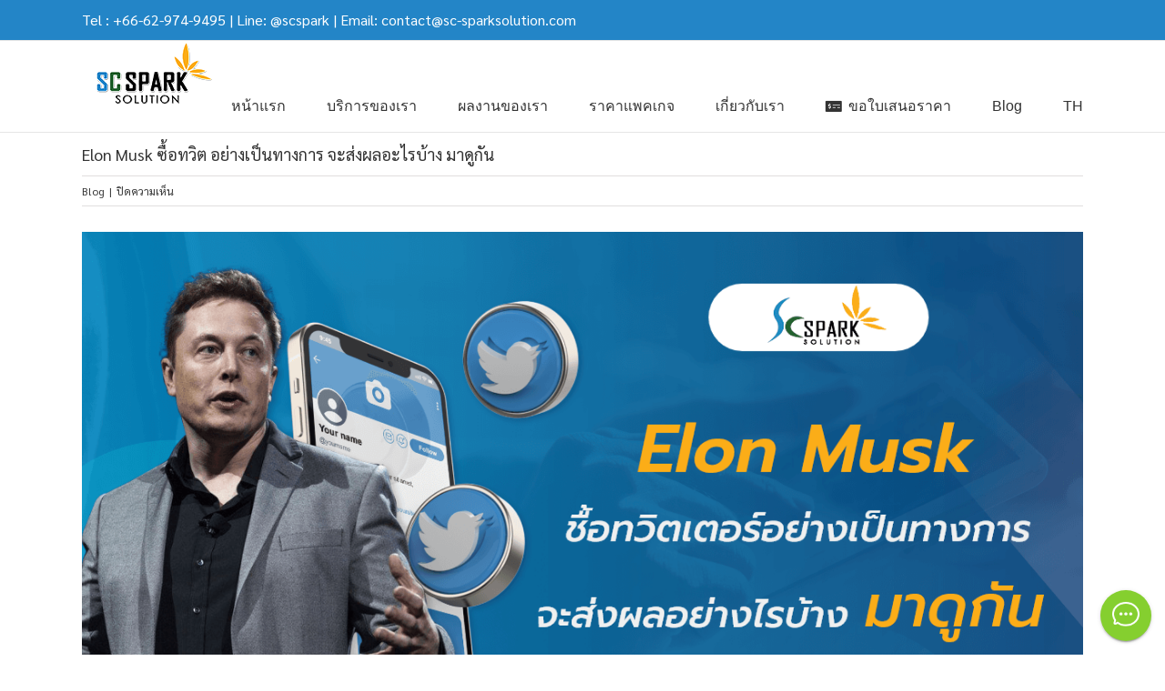

--- FILE ---
content_type: text/html; charset=UTF-8
request_url: https://www.sc-sparksolution.com/2022/04/29/elon-musk-%E0%B8%8B%E0%B8%B7%E0%B9%89%E0%B8%AD%E0%B8%97%E0%B8%A7%E0%B8%B4%E0%B8%95-%E0%B8%AD%E0%B8%A2%E0%B9%88%E0%B8%B2%E0%B8%87%E0%B9%80%E0%B8%9B%E0%B9%87%E0%B8%99%E0%B8%97%E0%B8%B2%E0%B8%87%E0%B8%81/
body_size: 32673
content:
<!DOCTYPE html>
<html class="avada-html-layout-wide avada-html-header-position-top awb-scroll" lang="th" prefix="og: http://ogp.me/ns# fb: http://ogp.me/ns/fb#">
<head>
	<meta http-equiv="X-UA-Compatible" content="IE=edge" />
	<meta http-equiv="Content-Type" content="text/html; charset=utf-8"/>
	<meta name="viewport" content="width=device-width, initial-scale=1" />
	<meta name='robots' content='index, follow, max-image-preview:large, max-snippet:-1, max-video-preview:-1' />
	<style>img:is([sizes="auto" i], [sizes^="auto," i]) { contain-intrinsic-size: 3000px 1500px }</style>
	
<!-- Google Tag Manager for WordPress by gtm4wp.com -->
<script data-cfasync="false" data-pagespeed-no-defer>
	var gtm4wp_datalayer_name = "dataLayer";
	var dataLayer = dataLayer || [];
</script>
<!-- End Google Tag Manager for WordPress by gtm4wp.com -->
	<!-- This site is optimized with the Yoast SEO plugin v20.8 - https://yoast.com/wordpress/plugins/seo/ -->
	<title>Elon musk ซื้อทวิต อย่างเป็นทางการ จะส่งผลอะไรบ้าง มาดูกัน</title>
	<meta name="description" content="Musk เปิดเผยว่าเขาตั้งใจที่จะเปิดตัว &quot;คุณสมบัติใหม่&quot; เช่น &quot;เพิ่มความน่าเชื่อถือของผู้ใช้&quot; โดย &quot;เปิดใช้งาน Open Source Algorithm Model&quot;" />
	<link rel="canonical" href="https://www.sc-sparksolution.com/2022/04/29/elon-musk-ซื้อทวิต-อย่างเป็นทางก/" />
	<meta property="og:locale" content="th_TH" />
	<meta property="og:type" content="article" />
	<meta property="og:title" content="Elon musk ซื้อทวิต อย่างเป็นทางการ จะส่งผลอะไรบ้าง มาดูกัน" />
	<meta property="og:description" content="Musk เปิดเผยว่าเขาตั้งใจที่จะเปิดตัว &quot;คุณสมบัติใหม่&quot; เช่น &quot;เพิ่มความน่าเชื่อถือของผู้ใช้&quot; โดย &quot;เปิดใช้งาน Open Source Algorithm Model&quot;" />
	<meta property="og:url" content="https://www.sc-sparksolution.com/2022/04/29/elon-musk-ซื้อทวิต-อย่างเป็นทางก/" />
	<meta property="og:site_name" content="Digital Transformation, Mobile App, Ecommerce Platform, Super App Development | SC Spark Solution" />
	<meta property="article:published_time" content="2022-04-29T02:36:18+00:00" />
	<meta property="article:modified_time" content="2023-07-18T07:32:30+00:00" />
	<meta property="og:image" content="https://www.sc-sparksolution.com/wp-content/uploads/2022/04/sc_Elonmusk-ซื้อทวิตเตอร์อย่างเป็นทางการ-3.png" />
	<meta property="og:image:width" content="1200" />
	<meta property="og:image:height" content="628" />
	<meta property="og:image:type" content="image/png" />
	<meta name="author" content="James" />
	<meta name="twitter:card" content="summary_large_image" />
	<meta name="twitter:label1" content="Written by" />
	<meta name="twitter:data1" content="James" />
	<meta name="twitter:label2" content="Est. reading time" />
	<meta name="twitter:data2" content="2 นาที" />
	<script type="application/ld+json" class="yoast-schema-graph">{"@context":"https://schema.org","@graph":[{"@type":"WebPage","@id":"https://www.sc-sparksolution.com/2022/04/29/elon-musk-%e0%b8%8b%e0%b8%b7%e0%b9%89%e0%b8%ad%e0%b8%97%e0%b8%a7%e0%b8%b4%e0%b8%95-%e0%b8%ad%e0%b8%a2%e0%b9%88%e0%b8%b2%e0%b8%87%e0%b9%80%e0%b8%9b%e0%b9%87%e0%b8%99%e0%b8%97%e0%b8%b2%e0%b8%87%e0%b8%81/","url":"https://www.sc-sparksolution.com/2022/04/29/elon-musk-%e0%b8%8b%e0%b8%b7%e0%b9%89%e0%b8%ad%e0%b8%97%e0%b8%a7%e0%b8%b4%e0%b8%95-%e0%b8%ad%e0%b8%a2%e0%b9%88%e0%b8%b2%e0%b8%87%e0%b9%80%e0%b8%9b%e0%b9%87%e0%b8%99%e0%b8%97%e0%b8%b2%e0%b8%87%e0%b8%81/","name":"Elon musk ซื้อทวิต อย่างเป็นทางการ จะส่งผลอะไรบ้าง มาดูกัน","isPartOf":{"@id":"https://www.sc-sparksolution.com/#website"},"primaryImageOfPage":{"@id":"https://www.sc-sparksolution.com/2022/04/29/elon-musk-%e0%b8%8b%e0%b8%b7%e0%b9%89%e0%b8%ad%e0%b8%97%e0%b8%a7%e0%b8%b4%e0%b8%95-%e0%b8%ad%e0%b8%a2%e0%b9%88%e0%b8%b2%e0%b8%87%e0%b9%80%e0%b8%9b%e0%b9%87%e0%b8%99%e0%b8%97%e0%b8%b2%e0%b8%87%e0%b8%81/#primaryimage"},"image":{"@id":"https://www.sc-sparksolution.com/2022/04/29/elon-musk-%e0%b8%8b%e0%b8%b7%e0%b9%89%e0%b8%ad%e0%b8%97%e0%b8%a7%e0%b8%b4%e0%b8%95-%e0%b8%ad%e0%b8%a2%e0%b9%88%e0%b8%b2%e0%b8%87%e0%b9%80%e0%b8%9b%e0%b9%87%e0%b8%99%e0%b8%97%e0%b8%b2%e0%b8%87%e0%b8%81/#primaryimage"},"thumbnailUrl":"https://www.sc-sparksolution.com/wp-content/uploads/2022/04/sc_Elonmusk-ซื้อทวิตเตอร์อย่างเป็นทางการ-3.png","datePublished":"2022-04-29T02:36:18+00:00","dateModified":"2023-07-18T07:32:30+00:00","author":{"@id":"https://www.sc-sparksolution.com/#/schema/person/b530b93c7304d47b4222bd350bca7d0f"},"description":"Musk เปิดเผยว่าเขาตั้งใจที่จะเปิดตัว \"คุณสมบัติใหม่\" เช่น \"เพิ่มความน่าเชื่อถือของผู้ใช้\" โดย \"เปิดใช้งาน Open Source Algorithm Model\"","breadcrumb":{"@id":"https://www.sc-sparksolution.com/2022/04/29/elon-musk-%e0%b8%8b%e0%b8%b7%e0%b9%89%e0%b8%ad%e0%b8%97%e0%b8%a7%e0%b8%b4%e0%b8%95-%e0%b8%ad%e0%b8%a2%e0%b9%88%e0%b8%b2%e0%b8%87%e0%b9%80%e0%b8%9b%e0%b9%87%e0%b8%99%e0%b8%97%e0%b8%b2%e0%b8%87%e0%b8%81/#breadcrumb"},"inLanguage":"th","potentialAction":[{"@type":"ReadAction","target":["https://www.sc-sparksolution.com/2022/04/29/elon-musk-%e0%b8%8b%e0%b8%b7%e0%b9%89%e0%b8%ad%e0%b8%97%e0%b8%a7%e0%b8%b4%e0%b8%95-%e0%b8%ad%e0%b8%a2%e0%b9%88%e0%b8%b2%e0%b8%87%e0%b9%80%e0%b8%9b%e0%b9%87%e0%b8%99%e0%b8%97%e0%b8%b2%e0%b8%87%e0%b8%81/"]}]},{"@type":"ImageObject","inLanguage":"th","@id":"https://www.sc-sparksolution.com/2022/04/29/elon-musk-%e0%b8%8b%e0%b8%b7%e0%b9%89%e0%b8%ad%e0%b8%97%e0%b8%a7%e0%b8%b4%e0%b8%95-%e0%b8%ad%e0%b8%a2%e0%b9%88%e0%b8%b2%e0%b8%87%e0%b9%80%e0%b8%9b%e0%b9%87%e0%b8%99%e0%b8%97%e0%b8%b2%e0%b8%87%e0%b8%81/#primaryimage","url":"https://www.sc-sparksolution.com/wp-content/uploads/2022/04/sc_Elonmusk-ซื้อทวิตเตอร์อย่างเป็นทางการ-3.png","contentUrl":"https://www.sc-sparksolution.com/wp-content/uploads/2022/04/sc_Elonmusk-ซื้อทวิตเตอร์อย่างเป็นทางการ-3.png","width":1200,"height":628,"caption":"sc_Elonmusk ซื้อทวิตเตอร์อย่างเป็นทางการ 3"},{"@type":"BreadcrumbList","@id":"https://www.sc-sparksolution.com/2022/04/29/elon-musk-%e0%b8%8b%e0%b8%b7%e0%b9%89%e0%b8%ad%e0%b8%97%e0%b8%a7%e0%b8%b4%e0%b8%95-%e0%b8%ad%e0%b8%a2%e0%b9%88%e0%b8%b2%e0%b8%87%e0%b9%80%e0%b8%9b%e0%b9%87%e0%b8%99%e0%b8%97%e0%b8%b2%e0%b8%87%e0%b8%81/#breadcrumb","itemListElement":[{"@type":"ListItem","position":1,"name":"Home","item":"https://www.sc-sparksolution.com/"},{"@type":"ListItem","position":2,"name":"Elon Musk ซื้อทวิต อย่างเป็นทางการ จะส่งผลอะไรบ้าง มาดูกัน"}]},{"@type":"WebSite","@id":"https://www.sc-sparksolution.com/#website","url":"https://www.sc-sparksolution.com/","name":"Digital Transformation, Mobile App, Ecommerce Platform, Super App Development | SC Spark Solution","description":"Digital Transformation, Mobile App, Ecommerce Platform, Super App Development | SC Spark Solution","potentialAction":[{"@type":"SearchAction","target":{"@type":"EntryPoint","urlTemplate":"https://www.sc-sparksolution.com/?s={search_term_string}"},"query-input":"required name=search_term_string"}],"inLanguage":"th"},{"@type":"Person","@id":"https://www.sc-sparksolution.com/#/schema/person/b530b93c7304d47b4222bd350bca7d0f","name":"James","image":{"@type":"ImageObject","inLanguage":"th","@id":"https://www.sc-sparksolution.com/#/schema/person/image/","url":"https://secure.gravatar.com/avatar/d6fb93f872534111c8c3840eab2573e087b8e96775ea93762351155abc12f3e2?s=96&d=mm&r=g","contentUrl":"https://secure.gravatar.com/avatar/d6fb93f872534111c8c3840eab2573e087b8e96775ea93762351155abc12f3e2?s=96&d=mm&r=g","caption":"James"},"url":"https://www.sc-sparksolution.com/author/james/"}]}</script>
	<!-- / Yoast SEO plugin. -->


<link rel='dns-prefetch' href='//fonts.googleapis.com' />
<link rel="alternate" type="application/rss+xml" title="Digital Transformation, Mobile App, Ecommerce Platform, Super App Development | SC Spark Solution &raquo; ฟีด" href="https://www.sc-sparksolution.com/feed/" />
<link rel="alternate" type="application/rss+xml" title="Digital Transformation, Mobile App, Ecommerce Platform, Super App Development | SC Spark Solution &raquo; ฟีดความเห็น" href="https://www.sc-sparksolution.com/comments/feed/" />
					<link rel="shortcut icon" href="https://www.sc-sparksolution.com/wp-content/uploads/2023/10/SCspark-Logo-update-2023-favicon1.png" type="image/x-icon" />
		
		
					<!-- Android Icon -->
			<link rel="icon" sizes="192x192" href="https://www.sc-sparksolution.com/wp-content/uploads/2023/10/SCspark-Logo-update-2023-Apple-iPhone-Icon.png">
		
					<!-- MS Edge Icon -->
			<meta name="msapplication-TileImage" content="https://www.sc-sparksolution.com/wp-content/uploads/2023/10/SCspark-Logo-update-2023-Apple-iPad-Icon.png">
									<meta name="description" content="Elon Musk ซีอีโอของ Tesla และ SpaceX เพื่อซื้อแพลตฟอร์มโซเชียลมีเดียยอดนิยม Twitter ในราคา 43.4 พันล้านดอลลาร์ใช้แพลตฟอร์มนี้เพื่อโปรโมตสินทรัพย์ดิจิทัลเช่น Dogecoin และ Bitcoin
         Musk เปิดเผยว่าเขาตั้งใจที่จะเปิดตัว &quot;คุณสมบัติใหม่&quot; เช่น &quot;เพิ่มความน่าเชื่อถือของผู้ใช้&quot; โดย &quot;เปิดใช้งาน Open Source Algorithm Model&quot; เพื่อกำจัดสแปมบอทและ แต่คำเหล่านี้มีความหมายอย่างไรกับกลุ่ม &quot;crypto Twitter&quot; หรือ CT ที่ประกาศตัวเอง? ดังนั้นสิ่งนี้อาจมีความหมายต่อตลาดอย่างไร?

Elon Musk นำเสนอการเปลี่ยนแปลงศักยภาพของ Twitter

         “Twitter มีศักยภาพมหาศาล และฉันหวังว่าจะได้ร่วมงานกับบริษัทและชุมชน เพื่อให้เราสามารถปลดล็อกมันได้ดีขึ้น” Elon Musk ทวีตบนโพสต์ Twitter ส่วนตัวของเขา ซึ่งตอนนี้ได้กลายเป็นแพลตฟอร์มที่เขาเป็นเจ้าของแล้ว ในฐานะส่วนหนึ่งของข้อตกลงกับ Twitter มัสค์จะตกลงซื้อหุ้น"/>
				
		<meta property="og:locale" content="th_TH"/>
		<meta property="og:type" content="article"/>
		<meta property="og:site_name" content="Digital Transformation, Mobile App, Ecommerce Platform, Super App Development | SC Spark Solution"/>
		<meta property="og:title" content="Elon musk ซื้อทวิต อย่างเป็นทางการ จะส่งผลอะไรบ้าง มาดูกัน"/>
				<meta property="og:description" content="Elon Musk ซีอีโอของ Tesla และ SpaceX เพื่อซื้อแพลตฟอร์มโซเชียลมีเดียยอดนิยม Twitter ในราคา 43.4 พันล้านดอลลาร์ใช้แพลตฟอร์มนี้เพื่อโปรโมตสินทรัพย์ดิจิทัลเช่น Dogecoin และ Bitcoin
         Musk เปิดเผยว่าเขาตั้งใจที่จะเปิดตัว &quot;คุณสมบัติใหม่&quot; เช่น &quot;เพิ่มความน่าเชื่อถือของผู้ใช้&quot; โดย &quot;เปิดใช้งาน Open Source Algorithm Model&quot; เพื่อกำจัดสแปมบอทและ แต่คำเหล่านี้มีความหมายอย่างไรกับกลุ่ม &quot;crypto Twitter&quot; หรือ CT ที่ประกาศตัวเอง? ดังนั้นสิ่งนี้อาจมีความหมายต่อตลาดอย่างไร?

Elon Musk นำเสนอการเปลี่ยนแปลงศักยภาพของ Twitter

         “Twitter มีศักยภาพมหาศาล และฉันหวังว่าจะได้ร่วมงานกับบริษัทและชุมชน เพื่อให้เราสามารถปลดล็อกมันได้ดีขึ้น” Elon Musk ทวีตบนโพสต์ Twitter ส่วนตัวของเขา ซึ่งตอนนี้ได้กลายเป็นแพลตฟอร์มที่เขาเป็นเจ้าของแล้ว ในฐานะส่วนหนึ่งของข้อตกลงกับ Twitter มัสค์จะตกลงซื้อหุ้น"/>
				<meta property="og:url" content="https://www.sc-sparksolution.com/2022/04/29/elon-musk-%e0%b8%8b%e0%b8%b7%e0%b9%89%e0%b8%ad%e0%b8%97%e0%b8%a7%e0%b8%b4%e0%b8%95-%e0%b8%ad%e0%b8%a2%e0%b9%88%e0%b8%b2%e0%b8%87%e0%b9%80%e0%b8%9b%e0%b9%87%e0%b8%99%e0%b8%97%e0%b8%b2%e0%b8%87%e0%b8%81/"/>
										<meta property="article:published_time" content="2022-04-29T02:36:18+07:00"/>
							<meta property="article:modified_time" content="2023-07-18T07:32:30+07:00"/>
								<meta name="author" content="James"/>
								<meta property="og:image" content="https://www.sc-sparksolution.com/wp-content/uploads/2022/04/sc_Elonmusk-ซื้อทวิตเตอร์อย่างเป็นทางการ-3.png"/>
		<meta property="og:image:width" content="1200"/>
		<meta property="og:image:height" content="628"/>
		<meta property="og:image:type" content="image/png"/>
						<!-- This site uses the Google Analytics by MonsterInsights plugin v9.9.0 - Using Analytics tracking - https://www.monsterinsights.com/ -->
		<!-- Note: MonsterInsights is not currently configured on this site. The site owner needs to authenticate with Google Analytics in the MonsterInsights settings panel. -->
					<!-- No tracking code set -->
				<!-- / Google Analytics by MonsterInsights -->
		<script type="text/javascript">
/* <![CDATA[ */
window._wpemojiSettings = {"baseUrl":"https:\/\/s.w.org\/images\/core\/emoji\/16.0.1\/72x72\/","ext":".png","svgUrl":"https:\/\/s.w.org\/images\/core\/emoji\/16.0.1\/svg\/","svgExt":".svg","source":{"concatemoji":"https:\/\/www.sc-sparksolution.com\/wp-includes\/js\/wp-emoji-release.min.js?ver=6.8.3"}};
/*! This file is auto-generated */
!function(s,n){var o,i,e;function c(e){try{var t={supportTests:e,timestamp:(new Date).valueOf()};sessionStorage.setItem(o,JSON.stringify(t))}catch(e){}}function p(e,t,n){e.clearRect(0,0,e.canvas.width,e.canvas.height),e.fillText(t,0,0);var t=new Uint32Array(e.getImageData(0,0,e.canvas.width,e.canvas.height).data),a=(e.clearRect(0,0,e.canvas.width,e.canvas.height),e.fillText(n,0,0),new Uint32Array(e.getImageData(0,0,e.canvas.width,e.canvas.height).data));return t.every(function(e,t){return e===a[t]})}function u(e,t){e.clearRect(0,0,e.canvas.width,e.canvas.height),e.fillText(t,0,0);for(var n=e.getImageData(16,16,1,1),a=0;a<n.data.length;a++)if(0!==n.data[a])return!1;return!0}function f(e,t,n,a){switch(t){case"flag":return n(e,"\ud83c\udff3\ufe0f\u200d\u26a7\ufe0f","\ud83c\udff3\ufe0f\u200b\u26a7\ufe0f")?!1:!n(e,"\ud83c\udde8\ud83c\uddf6","\ud83c\udde8\u200b\ud83c\uddf6")&&!n(e,"\ud83c\udff4\udb40\udc67\udb40\udc62\udb40\udc65\udb40\udc6e\udb40\udc67\udb40\udc7f","\ud83c\udff4\u200b\udb40\udc67\u200b\udb40\udc62\u200b\udb40\udc65\u200b\udb40\udc6e\u200b\udb40\udc67\u200b\udb40\udc7f");case"emoji":return!a(e,"\ud83e\udedf")}return!1}function g(e,t,n,a){var r="undefined"!=typeof WorkerGlobalScope&&self instanceof WorkerGlobalScope?new OffscreenCanvas(300,150):s.createElement("canvas"),o=r.getContext("2d",{willReadFrequently:!0}),i=(o.textBaseline="top",o.font="600 32px Arial",{});return e.forEach(function(e){i[e]=t(o,e,n,a)}),i}function t(e){var t=s.createElement("script");t.src=e,t.defer=!0,s.head.appendChild(t)}"undefined"!=typeof Promise&&(o="wpEmojiSettingsSupports",i=["flag","emoji"],n.supports={everything:!0,everythingExceptFlag:!0},e=new Promise(function(e){s.addEventListener("DOMContentLoaded",e,{once:!0})}),new Promise(function(t){var n=function(){try{var e=JSON.parse(sessionStorage.getItem(o));if("object"==typeof e&&"number"==typeof e.timestamp&&(new Date).valueOf()<e.timestamp+604800&&"object"==typeof e.supportTests)return e.supportTests}catch(e){}return null}();if(!n){if("undefined"!=typeof Worker&&"undefined"!=typeof OffscreenCanvas&&"undefined"!=typeof URL&&URL.createObjectURL&&"undefined"!=typeof Blob)try{var e="postMessage("+g.toString()+"("+[JSON.stringify(i),f.toString(),p.toString(),u.toString()].join(",")+"));",a=new Blob([e],{type:"text/javascript"}),r=new Worker(URL.createObjectURL(a),{name:"wpTestEmojiSupports"});return void(r.onmessage=function(e){c(n=e.data),r.terminate(),t(n)})}catch(e){}c(n=g(i,f,p,u))}t(n)}).then(function(e){for(var t in e)n.supports[t]=e[t],n.supports.everything=n.supports.everything&&n.supports[t],"flag"!==t&&(n.supports.everythingExceptFlag=n.supports.everythingExceptFlag&&n.supports[t]);n.supports.everythingExceptFlag=n.supports.everythingExceptFlag&&!n.supports.flag,n.DOMReady=!1,n.readyCallback=function(){n.DOMReady=!0}}).then(function(){return e}).then(function(){var e;n.supports.everything||(n.readyCallback(),(e=n.source||{}).concatemoji?t(e.concatemoji):e.wpemoji&&e.twemoji&&(t(e.twemoji),t(e.wpemoji)))}))}((window,document),window._wpemojiSettings);
/* ]]> */
</script>
<!-- <link rel='stylesheet' id='formidable-css' href='https://www.sc-sparksolution.com/wp-content/plugins/formidable/css/formidableforms.css?ver=57519' type='text/css' media='all' /> -->
<link rel="stylesheet" type="text/css" href="//www.sc-sparksolution.com/wp-content/cache/wpfc-minified/f1o0ybme/e8juw.css" media="all"/>
<style id='wp-emoji-styles-inline-css' type='text/css'>

	img.wp-smiley, img.emoji {
		display: inline !important;
		border: none !important;
		box-shadow: none !important;
		height: 1em !important;
		width: 1em !important;
		margin: 0 0.07em !important;
		vertical-align: -0.1em !important;
		background: none !important;
		padding: 0 !important;
	}
</style>
<!-- <link rel='stylesheet' id='sr7css-css' href='//www.sc-sparksolution.com/wp-content/plugins/revslider/public/css/sr7.css?ver=6.7.20' type='text/css' media='all' /> -->
<!-- <link rel='stylesheet' id='uaf_client_css-css' href='https://www.sc-sparksolution.com/wp-content/uploads/useanyfont/uaf.css?ver=1735197793' type='text/css' media='all' /> -->
<link rel="stylesheet" type="text/css" href="//www.sc-sparksolution.com/wp-content/cache/wpfc-minified/frpt8uu3/e8juw.css" media="all"/>
<link rel='stylesheet' id='wpi_fonts-css' href='https://fonts.googleapis.com/css?family=Neucha%3A300%2C400%2C600%2C700%7CRock+Salt%7COpen+Sans%3A300%2C400%2C600%2C700%7COpen+Sans+Condensed%3A300%2C700%7CPacifico%7COregano%7CChewy%7CCourgette%7CExo%7CGruppo%7CKite+One%7CKnewave%7CAllura%7CSatisfy%7CSource+Sans+Pro%3A200%2C400%2C600%2C700%7CCrafty+Girls%7CGreat+Vibes%7CSacramento%7COswald%7CUltra%7CAnton%7CRaleway%7CDroid+Sans%7CRoboto%3A100%2C300%2C400%2C700%7CExo+2%3A100%2C300%2C400%2C700%7CCapriola%7CCrimson+Text%7CLato%3A100%2C300%2C400%2C700%7CPlayfair+Display%3A300%2C400%2C700%7CSignika&#038;ver=6.8.3' type='text/css' media='all' />
<!-- <link rel='stylesheet' id='wpi_designer_button-css' href='https://www.sc-sparksolution.com/wp-content/plugins/wpi-designer-button-shortcode/style.css?t=167&#038;ver=3.0.0' type='text/css' media='all' /> -->
<!-- <link rel='stylesheet' id='wpi_designer_button_preset_styles-css' href='https://www.sc-sparksolution.com/wp-content/plugins/wpi-designer-button-shortcode/preset_styles.css?t=167&#038;ver=3.0.0' type='text/css' media='all' /> -->
<!-- <link rel='stylesheet' id='wpi_designer_button_genericons-css' href='https://www.sc-sparksolution.com/wp-content/plugins/wpi-designer-button-shortcode/genericons/genericons/genericons.css' type='text/css' media='all' /> -->
<!-- <link rel='stylesheet' id='wpi_designer_button_font-awesome-css' href='https://www.sc-sparksolution.com/wp-content/plugins/wpi-designer-button-shortcode/font-awesome/css/font-awesome.css' type='text/css' media='all' /> -->
<!-- <link rel='stylesheet' id='custom-style-css' href='https://www.sc-sparksolution.com/wp-content/plugins/wpi-designer-button-shortcode/custom_script.css?ver=6.8.3' type='text/css' media='all' /> -->
<link rel="stylesheet" type="text/css" href="//www.sc-sparksolution.com/wp-content/cache/wpfc-minified/ephtiuht/e8juw.css" media="all"/>
<style id='custom-style-inline-css' type='text/css'>
.wpi_designer_button_79{font-family:Arial!important;font-size:16px!important;font-weight:400!important;border-width:5px!important;border-left-width:0px!important;border-right-width:0px!important;border-top-width:0px!important;border-style:solid!important;padding:10px 20px!important;display:inline-block!important;min-width:!important;color:#FFFFff!important;background-color:#3399FF!important;border-color:#337799!important;background-image:none!important;border-radius:10px!important;-webkit-text-shadow:2px 2px 2px rgba(0,0,0,0.3);-moz-text-shadow:2px 2px 2px rgba(0,0,0,0.3);-o-text-shadow:2px 2px 2px rgba(0,0,0,0.3);text-shadow:2px 2px 2px rgba(0,0,0,0.3);-webkit-box-shadow: 0px 0px 1px rgba(0,0,0,0.3);-moz-box-shadow: 0px 0px 1px rgba(0,0,0,0.3);-o-box-shadow: 0px 0px 1px rgba(0,0,0,0.3);box-shadow: 0px 0px 1px rgba(0,0,0,0.3);}.wpi_designer_button_79:hover, .wpi_designer_button_79:visited:hover{color:#ffffff!important;background-color:#44aaFF!important;border-color:#337799!important;}.wpi_designer_button_79:active, .wpi_designer_button_79:visited:active{color:#ffffff!important;background-color:#2277aa!important;border-color:#337799!important;}.wpi_designer_button_79:visited{color:!important;background-color:!important;border-color:!important;}.wpi_designer_button_79.wpi_no_text{padding:10px!important;}
</style>
<script type="text/javascript" id="wpi_js_urls-js-extra">
/* <![CDATA[ */
var WPiURLS = {"WPIDB_URL":"https:\/\/www.sc-sparksolution.com\/wp-content\/plugins\/wpi-designer-button-shortcode\/"};
var WPIDB_FONTS = ["Arial","sans-serif","Neucha","Rock Salt","Open Sans","Open Sans Condensed","Pacifico","Oregano","Chewy","Courgette","Exo","Gruppo","Kite One","Knewave","Allura","Satisfy","Source Sans Pro","Crafty Girls","Great Vibes","Sacramento","Oswald","Ultra","Anton","Raleway","Droid Sans","Roboto","Exo 2","Capriola","Crimson Text","Lato","Playfair Display","Signika"];
var WPIDB_FONTS_SIZES = ["8px","9px","10px","12px","14px","16px","18px","20px","23px","26px","28px","30px","32px","36px","40px","44px","48px","52px","66px","72px","80px","100px","120px","140px","160px","180px","200px","220px","240px","260px","280px","300px","320px","340px"];
var WPIDB_FONTS_WEIGHTS = ["100","300","400","600","700"];
var WPIDB_LETTER_SPACING = ["0px","-5px","-4px","-3px","-2px","-1px","1px","2px","3px","4px","5px","6px","7px","8px","9px","10px","20px","30px","40px","50px","60px","70px","80px","90px","100px"];
var WPIDB_MARGIN = ["0px","10px","20px","30px","40px","50px","60px","70px","80px","90px","100px","120px","130px","140px","150px","160px","170px","180px","190px","200px"];
var WPIDB_BORDER_WIDTH = ["0px","1px","2px","3px","4px","5px","6px","7px","8px","9px","10px"];
var WPIDB = {"fonts":["Arial","sans-serif","Neucha","Rock Salt","Open Sans","Open Sans Condensed","Pacifico","Oregano","Chewy","Courgette","Exo","Gruppo","Kite One","Knewave","Allura","Satisfy","Source Sans Pro","Crafty Girls","Great Vibes","Sacramento","Oswald","Ultra","Anton","Raleway","Droid Sans","Roboto","Exo 2","Capriola","Crimson Text","Lato","Playfair Display","Signika"],"font_sizes":["8px","9px","10px","12px","14px","16px","18px","20px","23px","26px","28px","30px","32px","36px","40px","44px","48px","52px","66px","72px","80px","100px","120px","140px","160px","180px","200px","220px","240px","260px","280px","300px","320px","340px"],"font_weights":[100,300,400,600,700],"letter_spacing":["0px","-5px","-4px","-3px","-2px","-1px","1px","2px","3px","4px","5px","6px","7px","8px","9px","10px","20px","30px","40px","50px","60px","70px","80px","90px","100px"],"margin":["0px","10px","20px","30px","40px","50px","60px","70px","80px","90px","100px","120px","130px","140px","150px","160px","170px","180px","190px","200px"],"border_width":["0px","1px","2px","3px","4px","5px","6px","7px","8px","9px","10px"]};
/* ]]> */
</script>
<script src='//www.sc-sparksolution.com/wp-content/cache/wpfc-minified/86a6qkqw/e8jux.js' type="text/javascript"></script>
<!-- <script type="text/javascript" src="https://www.sc-sparksolution.com/wp-content/plugins/wpi-designer-button-shortcode/inc/wpi_script.js?ver=6.8.3" id="wpi_js_urls-js"></script> -->
<!-- <script type="text/javascript" src="//www.sc-sparksolution.com/wp-content/plugins/revslider/public/js/libs/tptools.js?ver=6.7.20" id="tp-tools-js" async="async" data-wp-strategy="async"></script> -->
<!-- <script type="text/javascript" src="//www.sc-sparksolution.com/wp-content/plugins/revslider/public/js/sr7.js?ver=6.7.20" id="sr7-js" async="async" data-wp-strategy="async"></script> -->
<!-- <script type="text/javascript" src="https://www.sc-sparksolution.com/wp-includes/js/jquery/jquery.min.js?ver=3.7.1" id="jquery-core-js"></script> -->
<!-- <script type="text/javascript" src="https://www.sc-sparksolution.com/wp-includes/js/jquery/jquery-migrate.min.js?ver=3.4.1" id="jquery-migrate-js"></script> -->
<!-- <script type="text/javascript" src="https://www.sc-sparksolution.com/wp-content/plugins/wpi-designer-button-shortcode/inc/front_global.js?t=167&amp;ver=3.0.0" id="wpi_front_global_script-js"></script> -->
<!-- <script type="text/javascript" src="https://www.sc-sparksolution.com/wp-content/plugins/wpi-designer-button-shortcode/inc/front_script.js?t=167&amp;ver=3.0.0" id="wpi_front_script-js"></script> -->
<link rel="https://api.w.org/" href="https://www.sc-sparksolution.com/wp-json/" /><link rel="alternate" title="JSON" type="application/json" href="https://www.sc-sparksolution.com/wp-json/wp/v2/posts/5607" /><link rel="EditURI" type="application/rsd+xml" title="RSD" href="https://www.sc-sparksolution.com/xmlrpc.php?rsd" />
<meta name="generator" content="WordPress 6.8.3" />
<link rel='shortlink' href='https://www.sc-sparksolution.com/?p=5607' />
<link rel="alternate" title="oEmbed (JSON)" type="application/json+oembed" href="https://www.sc-sparksolution.com/wp-json/oembed/1.0/embed?url=https%3A%2F%2Fwww.sc-sparksolution.com%2F2022%2F04%2F29%2Felon-musk-%25e0%25b8%258b%25e0%25b8%25b7%25e0%25b9%2589%25e0%25b8%25ad%25e0%25b8%2597%25e0%25b8%25a7%25e0%25b8%25b4%25e0%25b8%2595-%25e0%25b8%25ad%25e0%25b8%25a2%25e0%25b9%2588%25e0%25b8%25b2%25e0%25b8%2587%25e0%25b9%2580%25e0%25b8%259b%25e0%25b9%2587%25e0%25b8%2599%25e0%25b8%2597%25e0%25b8%25b2%25e0%25b8%2587%25e0%25b8%2581%2F" />
<link rel="alternate" title="oEmbed (XML)" type="text/xml+oembed" href="https://www.sc-sparksolution.com/wp-json/oembed/1.0/embed?url=https%3A%2F%2Fwww.sc-sparksolution.com%2F2022%2F04%2F29%2Felon-musk-%25e0%25b8%258b%25e0%25b8%25b7%25e0%25b9%2589%25e0%25b8%25ad%25e0%25b8%2597%25e0%25b8%25a7%25e0%25b8%25b4%25e0%25b8%2595-%25e0%25b8%25ad%25e0%25b8%25a2%25e0%25b9%2588%25e0%25b8%25b2%25e0%25b8%2587%25e0%25b9%2580%25e0%25b8%259b%25e0%25b9%2587%25e0%25b8%2599%25e0%25b8%2597%25e0%25b8%25b2%25e0%25b8%2587%25e0%25b8%2581%2F&#038;format=xml" />

<!--BEGIN: TRACKING CODE MANAGER (v2.4.0) BY INTELLYWP.COM IN HEAD//-->
<!-- Facebook Pixel Code -->
<script>
  !function(f,b,e,v,n,t,s)
  {if(f.fbq)return;n=f.fbq=function(){n.callMethod?
  n.callMethod.apply(n,arguments):n.queue.push(arguments)};
  if(!f._fbq)f._fbq=n;n.push=n;n.loaded=!0;n.version='2.0';
  n.queue=[];t=b.createElement(e);t.async=!0;
  t.src=v;s=b.getElementsByTagName(e)[0];
  s.parentNode.insertBefore(t,s)}(window, document,'script',
  'https://connect.facebook.net/en_US/fbevents.js');
  fbq('init', '926318654681466');
  fbq('track', 'PageView');
</script>
<noscript><img height="1" width="1" style="display:none" src="https://www.facebook.com/tr?id=926318654681466&ev=PageView&noscript=1" /></noscript>
<!-- End Facebook Pixel Code -->
<!-- Google tag (gtag.js) -->
<script async src="https://www.googletagmanager.com/gtag/js?id=G-LFH3WWM9HJ"></script>
<script>
  window.dataLayer = window.dataLayer || [];
  function gtag(){dataLayer.push(arguments);}
  gtag('js', new Date());

  gtag('config', 'G-LFH3WWM9HJ');
</script>
<!-- Global site tag (gtag.js) - Google Ads: 959958071 -->
<!-- <script async src="https://www.googletagmanager.com/gtag/js?id=AW-959958071"></script>
<script>
  window.dataLayer = window.dataLayer || [];
  function gtag(){dataLayer.push(arguments);}
  gtag('js', new Date());

  gtag('config', 'AW-959958071');
</script> -->

<!-- Google Tag Manager -->
<script>(function(w,d,s,l,i){w[l]=w[l]||[];w[l].push({'gtm.start':
new Date().getTime(),event:'gtm.js'});var f=d.getElementsByTagName(s)[0],
j=d.createElement(s),dl=l!='dataLayer'?'&l='+l:'';j.async=true;j.src=
'https://www.googletagmanager.com/gtm.js?id='+i+dl;f.parentNode.insertBefore(j,f);
})(window,document,'script','dataLayer','GTM-PLGDCLX');</script>
<!-- End Google Tag Manager -->
<!--END: https://wordpress.org/plugins/tracking-code-manager IN HEAD//-->
<!-- Google Tag Manager for WordPress by gtm4wp.com -->
<!-- GTM Container placement set to off -->
<script data-cfasync="false" data-pagespeed-no-defer>
	var dataLayer_content = {"pagePostType":"post","pagePostType2":"single-post","pageCategory":["blog"],"pageAttributes":["super-app","%e0%b8%97%e0%b8%b3-application","%e0%b8%9a%e0%b8%a3%e0%b8%b4%e0%b8%a9%e0%b8%b1%e0%b8%97%e0%b8%97%e0%b8%b3-app","%e0%b8%9a%e0%b8%a3%e0%b8%b4%e0%b8%a9%e0%b8%b1%e0%b8%97%e0%b8%a3%e0%b8%b1%e0%b8%9a%e0%b8%97%e0%b8%b3%e0%b9%81%e0%b8%ad%e0%b8%9b","%e0%b8%a3%e0%b8%b1%e0%b8%9a%e0%b8%97%e0%b8%b3-app","%e0%b8%a3%e0%b8%b1%e0%b8%9a%e0%b8%97%e0%b8%b3%e0%b9%81%e0%b8%ad%e0%b8%9b","%e0%b8%a3%e0%b8%b1%e0%b8%9a%e0%b8%97%e0%b8%b3%e0%b9%81%e0%b8%ad%e0%b8%9e","%e0%b8%a3%e0%b8%b1%e0%b8%9a%e0%b8%97%e0%b8%b3%e0%b9%82%e0%b8%a1%e0%b8%9a%e0%b8%b2%e0%b8%a2%e0%b9%81%e0%b8%ad%e0%b8%9e","%e0%b9%81%e0%b8%ad%e0%b8%9b%e0%b9%80%e0%b8%94%e0%b8%a5%e0%b8%b4%e0%b9%80%e0%b8%a7%e0%b8%ad%e0%b8%a3%e0%b8%b5%e0%b9%88"],"pagePostAuthor":"James"};
	dataLayer.push( dataLayer_content );
</script>
<script type="text/javascript">
	console.warn && console.warn("[GTM4WP] Google Tag Manager container code placement set to OFF !!!");
	console.warn && console.warn("[GTM4WP] Data layer codes are active but GTM container must be loaded using custom coding !!!");
</script>
<!-- End Google Tag Manager for WordPress by gtm4wp.com --><link rel="preload" href="https://www.sc-sparksolution.com/wp-content/themes/Avada/includes/lib/assets/fonts/icomoon/awb-icons.woff" as="font" type="font/woff" crossorigin><link rel="preload" href="//www.sc-sparksolution.com/wp-content/themes/Avada/includes/lib/assets/fonts/fontawesome/webfonts/fa-brands-400.woff2" as="font" type="font/woff2" crossorigin><link rel="preload" href="//www.sc-sparksolution.com/wp-content/themes/Avada/includes/lib/assets/fonts/fontawesome/webfonts/fa-regular-400.woff2" as="font" type="font/woff2" crossorigin><link rel="preload" href="//www.sc-sparksolution.com/wp-content/themes/Avada/includes/lib/assets/fonts/fontawesome/webfonts/fa-solid-900.woff2" as="font" type="font/woff2" crossorigin><link rel="preload" href="https://www.sc-sparksolution.com/wp-content/uploads/fusion-icons/business-v1.0/fonts/business.ttf?rva0v6" as="font" type="font/ttf" crossorigin><link rel="preload" href="https://www.sc-sparksolution.com/wp-content/uploads/fusion-icons/mechanic-icon-set/fonts/mechanic.ttf?h09x3l" as="font" type="font/ttf" crossorigin><link rel="preload" href="https://www.sc-sparksolution.com/wp-content/uploads/fusion-icons/marketing-bold-icon-set/fonts/Marketing-Bold.ttf?x1m7hf" as="font" type="font/ttf" crossorigin><link rel="preload" href="https://www.sc-sparksolution.com/wp-content/uploads/fusion-icons/modern-furniture-icon-set/fonts/Modern-Furniture.ttf?ljgift" as="font" type="font/ttf" crossorigin><link rel="preload" href="https://www.sc-sparksolution.com/wp-content/uploads/fusion-icons/accountant-pro-icon-set/fonts/Accountant-Pro.ttf?ym7fev" as="font" type="font/ttf" crossorigin><link rel="preload" href="https://www.sc-sparksolution.com/wp-content/uploads/fusion-icons/digital-agency-icon-set/fonts/digital.ttf?exhcqw" as="font" type="font/ttf" crossorigin><link rel="preload" href="https://fonts.gstatic.com/s/ptsans/v17/jizaRExUiTo99u79D0KExQ.woff2" as="font" type="font/woff2" crossorigin><link rel="preload" href="https://fonts.gstatic.com/s/sarabun/v16/DtVjJx26TKEr37c9aBVJnw.woff2" as="font" type="font/woff2" crossorigin><style type="text/css" id="css-fb-visibility">@media screen and (max-width: 640px){.fusion-no-small-visibility{display:none !important;}body .sm-text-align-center{text-align:center !important;}body .sm-text-align-left{text-align:left !important;}body .sm-text-align-right{text-align:right !important;}body .sm-flex-align-center{justify-content:center !important;}body .sm-flex-align-flex-start{justify-content:flex-start !important;}body .sm-flex-align-flex-end{justify-content:flex-end !important;}body .sm-mx-auto{margin-left:auto !important;margin-right:auto !important;}body .sm-ml-auto{margin-left:auto !important;}body .sm-mr-auto{margin-right:auto !important;}body .fusion-absolute-position-small{position:absolute;top:auto;width:100%;}.awb-sticky.awb-sticky-small{ position: sticky; top: var(--awb-sticky-offset,0); }}@media screen and (min-width: 641px) and (max-width: 1024px){.fusion-no-medium-visibility{display:none !important;}body .md-text-align-center{text-align:center !important;}body .md-text-align-left{text-align:left !important;}body .md-text-align-right{text-align:right !important;}body .md-flex-align-center{justify-content:center !important;}body .md-flex-align-flex-start{justify-content:flex-start !important;}body .md-flex-align-flex-end{justify-content:flex-end !important;}body .md-mx-auto{margin-left:auto !important;margin-right:auto !important;}body .md-ml-auto{margin-left:auto !important;}body .md-mr-auto{margin-right:auto !important;}body .fusion-absolute-position-medium{position:absolute;top:auto;width:100%;}.awb-sticky.awb-sticky-medium{ position: sticky; top: var(--awb-sticky-offset,0); }}@media screen and (min-width: 1025px){.fusion-no-large-visibility{display:none !important;}body .lg-text-align-center{text-align:center !important;}body .lg-text-align-left{text-align:left !important;}body .lg-text-align-right{text-align:right !important;}body .lg-flex-align-center{justify-content:center !important;}body .lg-flex-align-flex-start{justify-content:flex-start !important;}body .lg-flex-align-flex-end{justify-content:flex-end !important;}body .lg-mx-auto{margin-left:auto !important;margin-right:auto !important;}body .lg-ml-auto{margin-left:auto !important;}body .lg-mr-auto{margin-right:auto !important;}body .fusion-absolute-position-large{position:absolute;top:auto;width:100%;}.awb-sticky.awb-sticky-large{ position: sticky; top: var(--awb-sticky-offset,0); }}</style><style type="text/css">.recentcomments a{display:inline !important;padding:0 !important;margin:0 !important;}</style><link rel="preconnect" href="https://fonts.googleapis.com">
<link rel="preconnect" href="https://fonts.gstatic.com/" crossorigin>
<meta name="generator" content="Powered by Slider Revolution 6.7.20 - responsive, Mobile-Friendly Slider Plugin for WordPress with comfortable drag and drop interface." />
<script>
	window._tpt			??= {};
	window.SR7			??= {};
	_tpt.R				??= {};
	_tpt.R.fonts		??= {};
	_tpt.R.fonts.customFonts??= {};
	SR7.devMode			=  false;
	SR7.F 				??= {};
	SR7.G				??= {};
	SR7.LIB				??= {};
	SR7.E				??= {};
	SR7.E.gAddons		??= {};
	SR7.E.php 			??= {};
	SR7.E.nonce			= '099f1998ad';
	SR7.E.ajaxurl		= 'https://www.sc-sparksolution.com/wp-admin/admin-ajax.php';
	SR7.E.resturl		= 'https://www.sc-sparksolution.com/wp-json/';
	SR7.E.slug_path		= 'revslider/revslider.php';
	SR7.E.slug			= 'revslider';
	SR7.E.plugin_url	= 'https://www.sc-sparksolution.com/wp-content/plugins/revslider/';
	SR7.E.wp_plugin_url = 'https://www.sc-sparksolution.com/wp-content/plugins/';
	SR7.E.revision		= '6.7.20';
	SR7.E.fontBaseUrl	= '//fonts.googleapis.com/css2?family=';
	SR7.G.breakPoints 	= [1240,1024,778,480];
	SR7.E.modules 		= ['module','page','slide','layer','draw','animate','srtools','canvas','defaults','carousel','navigation','media','modifiers','migration'];
	SR7.E.libs 			= ['WEBGL'];
	SR7.E.css 			= ['csslp','cssbtns','cssfilters','cssnav','cssmedia'];
	SR7.E.resources		= {};
	SR7.JSON			??= {};
/*! Slider Revolution 7.0 - Page Processor */
!function(){"use strict";window.SR7??={},window._tpt??={},SR7.version="Slider Revolution 6.7.16",_tpt.getWinDim=function(t){_tpt.screenHeightWithUrlBar??=window.innerHeight;let e=SR7.F?.modal?.visible&&SR7.M[SR7.F.module.getIdByAlias(SR7.F.modal.requested)];_tpt.scrollBar=window.innerWidth!==document.documentElement.clientWidth||e&&window.innerWidth!==e.c.module.clientWidth,_tpt.winW=window.innerWidth-(_tpt.scrollBar||"prepare"==t?_tpt.scrollBarW??_tpt.mesureScrollBar():0),_tpt.winH=window.innerHeight,_tpt.winWAll=document.documentElement.clientWidth},_tpt.getResponsiveLevel=function(t,e){SR7.M[e];return _tpt.closestGE(t,_tpt.winWAll)},_tpt.mesureScrollBar=function(){let t=document.createElement("div");return t.className="RSscrollbar-measure",t.style.width="100px",t.style.height="100px",t.style.overflow="scroll",t.style.position="absolute",t.style.top="-9999px",document.body.appendChild(t),_tpt.scrollBarW=t.offsetWidth-t.clientWidth,document.body.removeChild(t),_tpt.scrollBarW},_tpt.loadCSS=async function(t,e,s){return s?_tpt.R.fonts.required[e].status=1:(_tpt.R[e]??={},_tpt.R[e].status=1),new Promise(((n,i)=>{if(_tpt.isStylesheetLoaded(t))s?_tpt.R.fonts.required[e].status=2:_tpt.R[e].status=2,n();else{const l=document.createElement("link");l.rel="stylesheet";let o="text",r="css";l["type"]=o+"/"+r,l.href=t,l.onload=()=>{s?_tpt.R.fonts.required[e].status=2:_tpt.R[e].status=2,n()},l.onerror=()=>{s?_tpt.R.fonts.required[e].status=3:_tpt.R[e].status=3,i(new Error(`Failed to load CSS: ${t}`))},document.head.appendChild(l)}}))},_tpt.addContainer=function(t){const{tag:e="div",id:s,class:n,datas:i,textContent:l,iHTML:o}=t,r=document.createElement(e);if(s&&""!==s&&(r.id=s),n&&""!==n&&(r.className=n),i)for(const[t,e]of Object.entries(i))"style"==t?r.style.cssText=e:r.setAttribute(`data-${t}`,e);return l&&(r.textContent=l),o&&(r.innerHTML=o),r},_tpt.collector=function(){return{fragment:new DocumentFragment,add(t){var e=_tpt.addContainer(t);return this.fragment.appendChild(e),e},append(t){t.appendChild(this.fragment)}}},_tpt.isStylesheetLoaded=function(t){let e=t.split("?")[0];return Array.from(document.querySelectorAll('link[rel="stylesheet"], link[rel="preload"]')).some((t=>t.href.split("?")[0]===e))},_tpt.preloader={requests:new Map,preloaderTemplates:new Map,show:function(t,e){if(!e||!t)return;const{type:s,color:n}=e;if(s<0||"off"==s)return;const i=`preloader_${s}`;let l=this.preloaderTemplates.get(i);l||(l=this.build(s,n),this.preloaderTemplates.set(i,l)),this.requests.has(t)||this.requests.set(t,{count:0});const o=this.requests.get(t);clearTimeout(o.timer),o.count++,1===o.count&&(o.timer=setTimeout((()=>{o.preloaderClone=l.cloneNode(!0),o.anim&&o.anim.kill(),void 0!==_tpt.gsap?o.anim=_tpt.gsap.fromTo(o.preloaderClone,1,{opacity:0},{opacity:1}):o.preloaderClone.classList.add("sr7-fade-in"),t.appendChild(o.preloaderClone)}),150))},hide:function(t){if(!this.requests.has(t))return;const e=this.requests.get(t);e.count--,e.count<0&&(e.count=0),e.anim&&e.anim.kill(),0===e.count&&(clearTimeout(e.timer),e.preloaderClone&&(e.preloaderClone.classList.remove("sr7-fade-in"),e.anim=_tpt.gsap.to(e.preloaderClone,.3,{opacity:0,onComplete:function(){e.preloaderClone.remove()}})))},state:function(t){if(!this.requests.has(t))return!1;return this.requests.get(t).count>0},build:(t,e="#ffffff",s="")=>{if(t<0||"off"===t)return null;const n=parseInt(t);if(t="prlt"+n,isNaN(n))return null;if(_tpt.loadCSS(SR7.E.plugin_url+"public/css/preloaders/t"+n+".css","preloader_"+t),isNaN(n)||n<6){const i=`background-color:${e}`,l=1===n||2==n?i:"",o=3===n||4==n?i:"",r=_tpt.collector();["dot1","dot2","bounce1","bounce2","bounce3"].forEach((t=>r.add({tag:"div",class:t,datas:{style:o}})));const d=_tpt.addContainer({tag:"sr7-prl",class:`${t} ${s}`,datas:{style:l}});return r.append(d),d}{let i={};if(7===n){let t;e.startsWith("#")?(t=e.replace("#",""),t=`rgba(${parseInt(t.substring(0,2),16)}, ${parseInt(t.substring(2,4),16)}, ${parseInt(t.substring(4,6),16)}, `):e.startsWith("rgb")&&(t=e.slice(e.indexOf("(")+1,e.lastIndexOf(")")).split(",").map((t=>t.trim())),t=`rgba(${t[0]}, ${t[1]}, ${t[2]}, `),t&&(i.style=`border-top-color: ${t}0.65); border-bottom-color: ${t}0.15); border-left-color: ${t}0.65); border-right-color: ${t}0.15)`)}else 12===n&&(i.style=`background:${e}`);const l=[10,0,4,2,5,9,0,4,4,2][n-6],o=_tpt.collector(),r=o.add({tag:"div",class:"sr7-prl-inner",datas:i});Array.from({length:l}).forEach((()=>r.appendChild(o.add({tag:"span",datas:{style:`background:${e}`}}))));const d=_tpt.addContainer({tag:"sr7-prl",class:`${t} ${s}`});return o.append(d),d}}},SR7.preLoader={show:(t,e)=>{"off"!==(SR7.M[t]?.settings?.pLoader?.type??"off")&&_tpt.preloader.show(e||SR7.M[t].c.module,SR7.M[t]?.settings?.pLoader??{color:"#fff",type:10})},hide:(t,e)=>{"off"!==(SR7.M[t]?.settings?.pLoader?.type??"off")&&_tpt.preloader.hide(e||SR7.M[t].c.module)},state:(t,e)=>_tpt.preloader.state(e||SR7.M[t].c.module)},_tpt.prepareModuleHeight=function(t){window.SR7.M??={},window.SR7.M[t.id]??={},"ignore"==t.googleFont&&(SR7.E.ignoreGoogleFont=!0);let e=window.SR7.M[t.id];if(null==_tpt.scrollBarW&&_tpt.mesureScrollBar(),e.c??={},e.states??={},e.settings??={},e.settings.size??={},t.fixed&&(e.settings.fixed=!0),e.c.module=document.getElementById(t.id),e.c.adjuster=e.c.module.getElementsByTagName("sr7-adjuster")[0],e.c.content=e.c.module.getElementsByTagName("sr7-content")[0],"carousel"==t.type&&(e.c.carousel=e.c.content.getElementsByTagName("sr7-carousel")[0]),null==e.c.module||null==e.c.module)return;t.plType&&t.plColor&&(e.settings.pLoader={type:t.plType,color:t.plColor}),void 0!==t.plType&&"off"!==t.plType&&SR7.preLoader.show(t.id,e.c.module),_tpt.winW||_tpt.getWinDim("prepare"),_tpt.getWinDim();let s=""+e.c.module.dataset?.modal;"modal"==s||"true"==s||"undefined"!==s&&"false"!==s||(e.settings.size.fullWidth=t.size.fullWidth,e.LEV??=_tpt.getResponsiveLevel(window.SR7.G.breakPoints,t.id),t.vpt=_tpt.fillArray(t.vpt,5),e.settings.vPort=t.vpt[e.LEV],void 0!==t.el&&"720"==t.el[4]&&t.gh[4]!==t.el[4]&&"960"==t.el[3]&&t.gh[3]!==t.el[3]&&"768"==t.el[2]&&t.gh[2]!==t.el[2]&&delete t.el,e.settings.size.height=null==t.el||null==t.el[e.LEV]||0==t.el[e.LEV]||"auto"==t.el[e.LEV]?_tpt.fillArray(t.gh,5,-1):_tpt.fillArray(t.el,5,-1),e.settings.size.width=_tpt.fillArray(t.gw,5,-1),e.settings.size.minHeight=_tpt.fillArray(t.mh??[0],5,-1),e.cacheSize={fullWidth:e.settings.size?.fullWidth,fullHeight:e.settings.size?.fullHeight},void 0!==t.off&&(t.off?.t&&(e.settings.size.m??={})&&(e.settings.size.m.t=t.off.t),t.off?.b&&(e.settings.size.m??={})&&(e.settings.size.m.b=t.off.b),t.off?.l&&(e.settings.size.p??={})&&(e.settings.size.p.l=t.off.l),t.off?.r&&(e.settings.size.p??={})&&(e.settings.size.p.r=t.off.r),e.offsetPrepared=!0),_tpt.updatePMHeight(t.id,t,!0))},_tpt.updatePMHeight=(t,e,s)=>{let n=SR7.M[t];var i=n.settings.size.fullWidth?_tpt.winW:n.c.module.parentNode.offsetWidth;i=0===i||isNaN(i)?_tpt.winW:i;let l=n.settings.size.width[n.LEV]||n.settings.size.width[n.LEV++]||n.settings.size.width[n.LEV--]||i,o=n.settings.size.height[n.LEV]||n.settings.size.height[n.LEV++]||n.settings.size.height[n.LEV--]||0,r=n.settings.size.minHeight[n.LEV]||n.settings.size.minHeight[n.LEV++]||n.settings.size.minHeight[n.LEV--]||0;if(o="auto"==o?0:o,o=parseInt(o),"carousel"!==e.type&&(i-=parseInt(e.onw??0)||0),n.MP=!n.settings.size.fullWidth&&i<l||_tpt.winW<l?Math.min(1,i/l):1,e.size.fullScreen||e.size.fullHeight){let t=parseInt(e.fho)||0,s=(""+e.fho).indexOf("%")>-1;e.newh=_tpt.winH-(s?_tpt.winH*t/100:t)}else e.newh=n.MP*Math.max(o,r);if(e.newh+=(parseInt(e.onh??0)||0)+(parseInt(e.carousel?.pt)||0)+(parseInt(e.carousel?.pb)||0),void 0!==e.slideduration&&(e.newh=Math.max(e.newh,parseInt(e.slideduration)/3)),e.shdw&&_tpt.buildShadow(e.id,e),n.c.adjuster.style.height=e.newh+"px",n.c.module.style.height=e.newh+"px",n.c.content.style.height=e.newh+"px",n.states.heightPrepared=!0,n.dims??={},n.dims.moduleRect=n.c.module.getBoundingClientRect(),n.c.content.style.left="-"+n.dims.moduleRect.left+"px",!n.settings.size.fullWidth)return s&&requestAnimationFrame((()=>{i!==n.c.module.parentNode.offsetWidth&&_tpt.updatePMHeight(e.id,e)})),void _tpt.bgStyle(e.id,e,window.innerWidth==_tpt.winW,!0);_tpt.bgStyle(e.id,e,window.innerWidth==_tpt.winW,!0),requestAnimationFrame((function(){s&&requestAnimationFrame((()=>{i!==n.c.module.parentNode.offsetWidth&&_tpt.updatePMHeight(e.id,e)}))})),n.earlyResizerFunction||(n.earlyResizerFunction=function(){requestAnimationFrame((function(){_tpt.getWinDim(),_tpt.moduleDefaults(e.id,e),_tpt.updateSlideBg(t,!0)}))},window.addEventListener("resize",n.earlyResizerFunction))},_tpt.buildShadow=function(t,e){let s=SR7.M[t];null==s.c.shadow&&(s.c.shadow=document.createElement("sr7-module-shadow"),s.c.shadow.classList.add("sr7-shdw-"+e.shdw),s.c.content.appendChild(s.c.shadow))},_tpt.bgStyle=async(t,e,s,n,i)=>{const l=SR7.M[t];if((e=e??l.settings).fixed&&!l.c.module.classList.contains("sr7-top-fixed")&&(l.c.module.classList.add("sr7-top-fixed"),l.c.module.style.position="fixed",l.c.module.style.width="100%",l.c.module.style.top="0px",l.c.module.style.left="0px",l.c.module.style.pointerEvents="none",l.c.module.style.zIndex=5e3,l.c.content.style.pointerEvents="none"),null==l.c.bgcanvas){let t=document.createElement("sr7-module-bg"),o=!1;if("string"==typeof e?.bg?.color&&e?.bg?.color.includes("{"))if(_tpt.gradient&&_tpt.gsap)e.bg.color=_tpt.gradient.convert(e.bg.color);else try{let t=JSON.parse(e.bg.color);(t?.orig||t?.string)&&(e.bg.color=JSON.parse(e.bg.color))}catch(t){return}let r="string"==typeof e?.bg?.color?e?.bg?.color||"transparent":e?.bg?.color?.string??e?.bg?.color?.orig??e?.bg?.color?.color??"transparent";if(t.style["background"+(String(r).includes("grad")?"":"Color")]=r,("transparent"!==r||i)&&(o=!0),l.offsetPrepared&&(t.style.visibility="hidden"),e?.bg?.image?.src&&(t.style.backgroundImage=`url(${e?.bg?.image.src})`,t.style.backgroundSize=""==(e.bg.image?.size??"")?"cover":e.bg.image.size,t.style.backgroundPosition=e.bg.image.position,t.style.backgroundRepeat=""==e.bg.image.repeat||null==e.bg.image.repeat?"no-repeat":e.bg.image.repeat,o=!0),!o)return;l.c.bgcanvas=t,e.size.fullWidth?t.style.width=_tpt.winW-(s&&_tpt.winH<document.body.offsetHeight?_tpt.scrollBarW:0)+"px":n&&(t.style.width=l.c.module.offsetWidth+"px"),e.sbt?.use?l.c.content.appendChild(l.c.bgcanvas):l.c.module.appendChild(l.c.bgcanvas)}l.c.bgcanvas.style.height=void 0!==e.newh?e.newh+"px":("carousel"==e.type?l.dims.module.h:l.dims.content.h)+"px",l.c.bgcanvas.style.left=!s&&e.sbt?.use||l.c.bgcanvas.closest("SR7-CONTENT")?"0px":"-"+(l?.dims?.moduleRect?.left??0)+"px"},_tpt.updateSlideBg=function(t,e){const s=SR7.M[t];let n=s.settings;s?.c?.bgcanvas&&(n.size.fullWidth?s.c.bgcanvas.style.width=_tpt.winW-(e&&_tpt.winH<document.body.offsetHeight?_tpt.scrollBarW:0)+"px":preparing&&(s.c.bgcanvas.style.width=s.c.module.offsetWidth+"px"))},_tpt.moduleDefaults=(t,e)=>{let s=SR7.M[t];null!=s&&null!=s.c&&null!=s.c.module&&(s.dims??={},s.dims.moduleRect=s.c.module.getBoundingClientRect(),s.c.content.style.left="-"+s.dims.moduleRect.left+"px",s.c.content.style.width=_tpt.winW-_tpt.scrollBarW+"px","carousel"==e.type&&(s.c.module.style.overflow="visible"),_tpt.bgStyle(t,e,window.innerWidth==_tpt.winW))},_tpt.getOffset=t=>{var e=t.getBoundingClientRect(),s=window.pageXOffset||document.documentElement.scrollLeft,n=window.pageYOffset||document.documentElement.scrollTop;return{top:e.top+n,left:e.left+s}},_tpt.fillArray=function(t,e){let s,n;t=Array.isArray(t)?t:[t];let i=Array(e),l=t.length;for(n=0;n<t.length;n++)i[n+(e-l)]=t[n],null==s&&"#"!==t[n]&&(s=t[n]);for(let t=0;t<e;t++)void 0!==i[t]&&"#"!=i[t]||(i[t]=s),s=i[t];return i},_tpt.closestGE=function(t,e){let s=Number.MAX_VALUE,n=-1;for(let i=0;i<t.length;i++)t[i]-1>=e&&t[i]-1-e<s&&(s=t[i]-1-e,n=i);return++n}}();</script>
		<script type="text/javascript">
			var doc = document.documentElement;
			doc.setAttribute( 'data-useragent', navigator.userAgent );
		</script>
		<script>
  (function(i,s,o,g,r,a,m){i['GoogleAnalyticsObject']=r;i[r]=i[r]||function(){
  (i[r].q=i[r].q||[]).push(arguments)},i[r].l=1*new Date();a=s.createElement(o),
  m=s.getElementsByTagName(o)[0];a.async=1;a.src=g;m.parentNode.insertBefore(a,m)
  })(window,document,'script','https://www.google-analytics.com/analytics.js','ga');

  ga('create', 'UA-65837766-1', 'auto');
  ga('send', 'pageview');

</script>
	<!--  Widget code  -->
<div class="fab">
    <span class="fab-action-button icon-background__social">
        <i class="fab-action-button__icon"></i>
    </span>
    <ul class="fab-buttons">
        <li class="fab-buttons__item">
            <a href="javascript:void(0);" onclick="initiateFBMessenger();" data-href="https://www.messenger.com/t/scsparksolution" data-target="_blank" class="fab-buttons__link icon-background__messenger" data-tooltip="Facebook Messenger">
                <i class="icon-material icon-material_fb"></i>
            </a>
        </li>
        <li class="fab-buttons__item">
            <a href="javascript:void(0);" onclick="initiateLine();" data-href="https://lin.ee/QCVmgZJ" data-target="_blank" class="fab-buttons__link icon-background__line" data-tooltip="Add Line">
                <i class="icon-material icon-material_li"></i>
            </a>
        </li>
        <li class="fab-buttons__item">
            <a href="javascript:void(0);" onclick="initiateTel();" data-href="tel:+66834383971" data-target="_self" class="fab-buttons__link icon-background__tel" data-tooltip="Call">
                <i class="icon-material icon-material_tel"></i>
            </a>
        </li>
        <li class="fab-buttons__item">
            <a href="javascript:void(0);" onclick="initiateEmail();" data-href="mailto:contact@sc-sparksolution.com" data-target="_self" class="fab-buttons__link icon-background__email" data-tooltip="E-mail">
                <i class="icon-material icon-material_mail"></i>
            </a>
        </li>
    </ul>
</div> 
<!--  End Widget code  --></head>

<body data-rsssl=1 class="wp-singular post-template-default single single-post postid-5607 single-format-standard wp-theme-Avada wpi_db fusion-image-hovers fusion-pagination-sizing fusion-button_type-flat fusion-button_span-no fusion-button_gradient-linear avada-image-rollover-circle-yes avada-image-rollover-no fusion-has-button-gradient fusion-body ltr fusion-sticky-header no-mobile-slidingbar no-desktop-totop no-mobile-totop avada-has-rev-slider-styles fusion-disable-outline fusion-sub-menu-fade mobile-logo-pos-center layout-wide-mode avada-has-boxed-modal-shadow-none layout-scroll-offset-full avada-has-zero-margin-offset-top fusion-top-header menu-text-align-center mobile-menu-design-modern fusion-show-pagination-text fusion-header-layout-v3 avada-responsive avada-footer-fx-none avada-menu-highlight-style-bar fusion-search-form-clean fusion-main-menu-search-overlay fusion-avatar-circle avada-sticky-shrinkage avada-dropdown-styles avada-blog-layout-large avada-blog-archive-layout-large avada-header-shadow-no avada-menu-icon-position-left avada-has-megamenu-shadow avada-has-mainmenu-dropdown-divider avada-has-breadcrumb-mobile-hidden avada-has-titlebar-hide avada-has-pagination-padding avada-flyout-menu-direction-fade avada-ec-views-v1" data-awb-post-id="5607">
	
<!--BEGIN: TRACKING CODE MANAGER (v2.4.0) BY INTELLYWP.COM IN BODY//-->
<!-- Google Tag Manager (noscript) -->
<noscript><iframe src="https://www.googletagmanager.com/ns.html?id=GTM-PLGDCLX" height="0" width="0" style="display:none;visibility:hidden"></iframe></noscript>
<!-- End Google Tag Manager (noscript) -->
<!--END: https://wordpress.org/plugins/tracking-code-manager IN BODY//-->	<a class="skip-link screen-reader-text" href="#content">Skip to content</a>

	<div id="boxed-wrapper">
		
		<div id="wrapper" class="fusion-wrapper">
			<div id="home" style="position:relative;top:-1px;"></div>
							
					
			<header class="fusion-header-wrapper">
				<div class="fusion-header-v3 fusion-logo-alignment fusion-logo-center fusion-sticky-menu-1 fusion-sticky-logo- fusion-mobile-logo-1  fusion-mobile-menu-design-modern">
					
<div class="fusion-secondary-header">
	<div class="fusion-row">
					<div class="fusion-alignleft">
				<div class="fusion-contact-info"><span class="fusion-contact-info-phone-number">Tel : <a href="tel:+66629749495">+66-62-974-9495</a>  |  Line: <a href="https://lin.ee/xLuLHhZ">@scspark</a> | Email: <a href="/cdn-cgi/l/email-protection#14777b7a6075776054677739676475667f677b7861607d7b7a3a777b79"><span class="__cf_email__" data-cfemail="63000c0d170200172310004e1013021108100c0f16170a0c0d4d000c0e">[email&#160;protected]</span></a></span></div>			</div>
					</div>
</div>
<div class="fusion-header-sticky-height"></div>
<div class="fusion-header">
	<div class="fusion-row">
					<div class="fusion-logo" data-margin-top="0px" data-margin-bottom="0px" data-margin-left="0px" data-margin-right="0px">
			<a class="fusion-logo-link"  href="https://www.sc-sparksolution.com/" >

						<!-- standard logo -->
			<img src="https://www.sc-sparksolution.com/wp-content/uploads/2023/10/SCspark-Logo-update-2023-forwebsite.png" srcset="https://www.sc-sparksolution.com/wp-content/uploads/2023/10/SCspark-Logo-update-2023-forwebsite.png 1x" width="150" height="77" alt="Digital Transformation, Mobile App, Ecommerce Platform, Super App Development | SC Spark Solution Logo" data-retina_logo_url="" class="fusion-standard-logo" />

											<!-- mobile logo -->
				<img src="https://www.sc-sparksolution.com/wp-content/uploads/2023/10/SCspark-Logo-update-2023-forwebsite-mobile.png" srcset="https://www.sc-sparksolution.com/wp-content/uploads/2023/10/SCspark-Logo-update-2023-forwebsite-mobile.png 1x" width="129" height="66" alt="Digital Transformation, Mobile App, Ecommerce Platform, Super App Development | SC Spark Solution Logo" data-retina_logo_url="" class="fusion-mobile-logo" />
			
					</a>
		</div>		<nav class="fusion-main-menu" aria-label="Main Menu"><div class="fusion-overlay-search">		<form role="search" class="searchform fusion-search-form  fusion-search-form-clean" method="get" action="https://www.sc-sparksolution.com/">
			<div class="fusion-search-form-content">

				
				<div class="fusion-search-field search-field">
					<label><span class="screen-reader-text">Search for:</span>
													<input type="search" value="" name="s" class="s" placeholder="Search..." required aria-required="true" aria-label="Search..."/>
											</label>
				</div>
				<div class="fusion-search-button search-button">
					<input type="submit" class="fusion-search-submit searchsubmit" aria-label="Search" value="&#xf002;" />
									</div>

				
			</div>


			
		</form>
		<div class="fusion-search-spacer"></div><a href="#" role="button" aria-label="Close Search" class="fusion-close-search"></a></div><ul id="menu-main-menu-th" class="fusion-menu"><li  id="menu-item-668"  class="menu-item menu-item-type-post_type menu-item-object-page menu-item-home menu-item-668"  data-item-id="668"><a  href="https://www.sc-sparksolution.com/" class="fusion-bar-highlight"><span class="menu-text">หน้าแรก</span></a></li><li  id="menu-item-67"  class="menu-item menu-item-type-post_type menu-item-object-page menu-item-has-children menu-item-67 fusion-dropdown-menu"  data-item-id="67"><a  href="https://www.sc-sparksolution.com/%e0%b8%a3%e0%b8%b1%e0%b8%9a%e0%b8%97%e0%b8%b3-mobile-application/" class="fusion-bar-highlight"><span class="menu-text">บริการของเรา</span></a><ul class="sub-menu"><li  id="menu-item-6787"  class="menu-item menu-item-type-post_type menu-item-object-page menu-item-6787 fusion-dropdown-submenu" ><a  href="https://www.sc-sparksolution.com/sme-erp/" class="fusion-bar-highlight"><span>รับทำ ERP (Enterprise Resource Planning)</span></a></li><li  id="menu-item-72"  class="menu-item menu-item-type-post_type menu-item-object-page menu-item-72 fusion-dropdown-submenu" ><a  href="https://www.sc-sparksolution.com/%e0%b8%a3%e0%b8%b1%e0%b8%9a%e0%b8%97%e0%b8%b3-mobile-application/" class="fusion-bar-highlight"><span>รับทำ Mobile Application</span></a></li><li  id="menu-item-2700"  class="menu-item menu-item-type-post_type menu-item-object-page menu-item-2700 fusion-dropdown-submenu" ><a  href="https://www.sc-sparksolution.com/cms-smez-app/" class="fusion-bar-highlight"><span>รับทำแอพ ด้วยแอพสำเร็จรูป</span></a></li><li  id="menu-item-4173"  class="menu-item menu-item-type-post_type menu-item-object-page menu-item-has-children menu-item-4173 fusion-dropdown-submenu" ><a  href="https://www.sc-sparksolution.com/digital-marketing/" class="fusion-bar-highlight"><span>รับทำการตลาดออนไลน์ ( Digital Marketing Plan )</span></a><ul class="sub-menu"><li  id="menu-item-4181"  class="menu-item menu-item-type-post_type menu-item-object-page menu-item-4181" ><a  href="https://www.sc-sparksolution.com/promote-application/" class="fusion-bar-highlight"><span>บริการเพิ่มยอดดาวน์โหลดทั้งบน IOS และ Android</span></a></li><li  id="menu-item-4214"  class="menu-item menu-item-type-post_type menu-item-object-page menu-item-4214" ><a  href="https://www.sc-sparksolution.com/google-ads/" class="fusion-bar-highlight"><span>บริการโฆษณาด้วย Google Ads</span></a></li><li  id="menu-item-4175"  class="menu-item menu-item-type-post_type menu-item-object-page menu-item-4175" ><a  href="https://www.sc-sparksolution.com/facebook-ads/" class="fusion-bar-highlight"><span>บริการทำ Facebook Ads</span></a></li><li  id="menu-item-4174"  class="menu-item menu-item-type-post_type menu-item-object-page menu-item-4174" ><a  href="https://www.sc-sparksolution.com/youtube-ads/" class="fusion-bar-highlight"><span>บริการทำ YouTube Ads</span></a></li><li  id="menu-item-4176"  class="menu-item menu-item-type-post_type menu-item-object-page menu-item-4176" ><a  href="https://www.sc-sparksolution.com/content-marketing/" class="fusion-bar-highlight"><span>บริการทำ Content Marketing</span></a></li><li  id="menu-item-4177"  class="menu-item menu-item-type-post_type menu-item-object-page menu-item-4177" ><a  href="https://www.sc-sparksolution.com/line-oa/" class="fusion-bar-highlight"><span>บริการทำ Line Official Account โฆษณาบน Line</span></a></li></ul></li><li  id="menu-item-70"  class="menu-item menu-item-type-post_type menu-item-object-page menu-item-70 fusion-dropdown-submenu" ><a  href="https://www.sc-sparksolution.com/%e0%b8%a3%e0%b8%b1%e0%b8%9a%e0%b8%97%e0%b8%b3%e0%b9%80%e0%b8%a7%e0%b9%87%e0%b8%9a%e0%b9%84%e0%b8%8b%e0%b8%95%e0%b9%8c-e-commerce-%e0%b8%94%e0%b9%89%e0%b8%a7%e0%b8%a2-opencart/" class="fusion-bar-highlight"><span>รับทำเว็บไซต์ E-commerce</span></a></li><li  id="menu-item-69"  class="menu-item menu-item-type-post_type menu-item-object-page menu-item-69 fusion-dropdown-submenu" ><a  href="https://www.sc-sparksolution.com/%e0%b8%a3%e0%b8%b1%e0%b8%9a%e0%b8%97%e0%b8%b3%e0%b9%80%e0%b8%a7%e0%b9%87%e0%b8%9a%e0%b9%84%e0%b8%8b%e0%b8%95%e0%b9%8c-e-commerce-%e0%b9%81%e0%b8%a5%e0%b8%b0%e0%b8%ad%e0%b8%ad%e0%b8%81%e0%b9%81/" class="fusion-bar-highlight"><span>รับทำเว็บไซต์ e-Commerce และออกแบบ Custom ธีม</span></a></li><li  id="menu-item-68"  class="menu-item menu-item-type-post_type menu-item-object-page menu-item-68 fusion-dropdown-submenu" ><a  href="https://www.sc-sparksolution.com/%e0%b8%a3%e0%b8%b1%e0%b8%9a%e0%b8%97%e0%b8%b3%e0%b9%80%e0%b8%a7%e0%b9%87%e0%b8%9a%e0%b9%84%e0%b8%8b%e0%b8%95%e0%b9%8c-responsive-design/" class="fusion-bar-highlight"><span>รับทำเว็บไซต์ Responsive Design</span></a></li><li  id="menu-item-255"  class="menu-item menu-item-type-post_type menu-item-object-page menu-item-255 fusion-dropdown-submenu" ><a  href="https://www.sc-sparksolution.com/%e0%b8%a3%e0%b8%b1%e0%b8%9a%e0%b8%97%e0%b8%b3-seo-%e0%b8%94%e0%b9%89%e0%b8%a7%e0%b8%a2%e0%b9%80%e0%b8%97%e0%b8%84%e0%b8%99%e0%b8%b4%e0%b8%84%e0%b8%a1%e0%b8%b7%e0%b8%ad%e0%b8%ad%e0%b8%b2%e0%b8%8a/" class="fusion-bar-highlight"><span>รับทำ SEO ด้วยเทคนิคมืออาชีพ</span></a></li><li  id="menu-item-1096"  class="menu-item menu-item-type-post_type menu-item-object-page menu-item-1096 fusion-dropdown-submenu" ><a  href="https://www.sc-sparksolution.com/%e0%b8%a3%e0%b8%b1%e0%b8%9a%e0%b8%97%e0%b8%b3-enterprise-java-application/" class="fusion-bar-highlight"><span>รับทำ Enterprise Java Application</span></a></li></ul></li><li  id="menu-item-74"  class="menu-item menu-item-type-post_type menu-item-object-page menu-item-74"  data-item-id="74"><a  href="https://www.sc-sparksolution.com/%e0%b8%9c%e0%b8%a5%e0%b8%87%e0%b8%b2%e0%b8%99%e0%b8%82%e0%b8%ad%e0%b8%87%e0%b9%80%e0%b8%a3%e0%b8%b2/" class="fusion-bar-highlight"><span class="menu-text">ผลงานของเรา</span></a></li><li  id="menu-item-73"  class="menu-item menu-item-type-post_type menu-item-object-page menu-item-73"  data-item-id="73"><a  href="https://www.sc-sparksolution.com/%e0%b8%a3%e0%b8%b2%e0%b8%84%e0%b8%b2%e0%b9%81%e0%b8%9e%e0%b8%84%e0%b9%80%e0%b8%81%e0%b8%88/" class="fusion-bar-highlight"><span class="menu-text">ราคาแพคเกจ</span></a></li><li  id="menu-item-100"  class="menu-item menu-item-type-post_type menu-item-object-page menu-item-has-children menu-item-100 fusion-megamenu-menu "  data-item-id="100"><a  href="https://www.sc-sparksolution.com/%e0%b9%80%e0%b8%ad%e0%b8%aa%e0%b8%8b%e0%b8%b5-%e0%b8%aa%e0%b8%9b%e0%b8%b2%e0%b8%a3%e0%b9%8c%e0%b8%84-%e0%b9%82%e0%b8%8b%e0%b8%a5%e0%b8%b9%e0%b8%8a%e0%b8%b1%e0%b9%88%e0%b8%99/" class="fusion-bar-highlight"><span class="menu-text">เกี่ยวกับเรา</span></a><div class="fusion-megamenu-wrapper fusion-columns-3 columns-per-row-3 columns-3 col-span-12 fusion-megamenu-fullwidth"><div class="row"><div class="fusion-megamenu-holder" style="width:1100px;" data-width="1100px"><ul class="fusion-megamenu"><li  id="menu-item-59"  class="menu-item menu-item-type-custom menu-item-object-custom menu-item-has-children menu-item-59 fusion-megamenu-submenu fusion-megamenu-columns-3 col-lg-4 col-md-4 col-sm-4" ><div class='fusion-megamenu-title'><span class="awb-justify-title">เกี่ยวกับเรา</span></div><ul class="sub-menu"><li  id="menu-item-61"  class="menu-item menu-item-type-post_type menu-item-object-page menu-item-61" ><a  href="https://www.sc-sparksolution.com/%e0%b9%80%e0%b8%ad%e0%b8%aa%e0%b8%8b%e0%b8%b5-%e0%b8%aa%e0%b8%9b%e0%b8%b2%e0%b8%a3%e0%b9%8c%e0%b8%84-%e0%b9%82%e0%b8%8b%e0%b8%a5%e0%b8%b9%e0%b8%8a%e0%b8%b1%e0%b9%88%e0%b8%99/" class="fusion-bar-highlight"><span><span class="fusion-megamenu-bullet"></span>เอสซี สปาร์ค โซลูชั่น</span></a></li></ul></li><li  id="menu-item-62"  class="menu-item menu-item-type-custom menu-item-object-custom menu-item-has-children menu-item-62 fusion-megamenu-submenu fusion-megamenu-columns-3 col-lg-4 col-md-4 col-sm-4" ><div class='fusion-megamenu-title'><span class="awb-justify-title">การชำระเงิน</span></div><ul class="sub-menu"><li  id="menu-item-64"  class="menu-item menu-item-type-post_type menu-item-object-page menu-item-64" ><a  href="https://www.sc-sparksolution.com/%e0%b8%8a%e0%b9%88%e0%b8%ad%e0%b8%87%e0%b8%97%e0%b8%b2%e0%b8%87%e0%b8%81%e0%b8%b2%e0%b8%a3%e0%b8%8a%e0%b8%b3%e0%b8%a3%e0%b8%b0%e0%b9%80%e0%b8%87%e0%b8%b4%e0%b8%99/" class="fusion-bar-highlight"><span><span class="fusion-megamenu-bullet"></span>ช่องทางการชำระเงิน</span></a></li><li  id="menu-item-63"  class="menu-item menu-item-type-post_type menu-item-object-page menu-item-63" ><a  href="https://www.sc-sparksolution.com/%e0%b8%a2%e0%b8%b7%e0%b8%99%e0%b8%a2%e0%b8%b1%e0%b8%99%e0%b8%81%e0%b8%b2%e0%b8%a3%e0%b8%8a%e0%b8%b3%e0%b8%a3%e0%b8%b0%e0%b9%80%e0%b8%87%e0%b8%b4%e0%b8%99/" class="fusion-bar-highlight"><span><span class="fusion-megamenu-bullet"></span>ยืนยันการชำระเงิน</span></a></li></ul></li><li  id="menu-item-65"  class="menu-item menu-item-type-custom menu-item-object-custom menu-item-has-children menu-item-65 fusion-megamenu-submenu fusion-megamenu-columns-3 col-lg-4 col-md-4 col-sm-4" ><div class='fusion-megamenu-title'><span class="awb-justify-title">ติดต่อเรา</span></div><ul class="sub-menu"><li  id="menu-item-120"  class="menu-item menu-item-type-post_type menu-item-object-page menu-item-120" ><a  href="https://www.sc-sparksolution.com/%e0%b8%8a%e0%b9%88%e0%b8%ad%e0%b8%87%e0%b8%97%e0%b8%b2%e0%b8%87%e0%b8%95%e0%b8%b4%e0%b8%94%e0%b8%95%e0%b9%88%e0%b8%ad%e0%b9%80%e0%b8%a3%e0%b8%b2-2/" class="fusion-bar-highlight"><span><span class="fusion-megamenu-bullet"></span>ช่องทางติดต่อเรา</span></a></li><li  id="menu-item-7749"  class="menu-item menu-item-type-post_type menu-item-object-page menu-item-7749" ><a  href="https://www.sc-sparksolution.com/%e0%b8%a3%e0%b9%88%e0%b8%a7%e0%b8%a1%e0%b8%87%e0%b8%b2%e0%b8%99%e0%b8%81%e0%b8%b1%e0%b8%9a%e0%b9%80%e0%b8%a3%e0%b8%b2-2/" class="fusion-bar-highlight"><span><span class="fusion-megamenu-bullet"></span>ร่วมงานกับเรา</span></a></li></ul></li></ul></div><div style="clear:both;"></div></div></div></li><li  id="menu-item-4638"  class="menu-item menu-item-type-post_type menu-item-object-page menu-item-4638"  data-item-id="4638"><a  href="https://www.sc-sparksolution.com/%e0%b9%81%e0%b8%9a%e0%b8%9a%e0%b8%9f%e0%b8%ad%e0%b8%a3%e0%b9%8c%e0%b8%a1%e0%b8%82%e0%b8%ad%e0%b9%83%e0%b8%9a%e0%b9%80%e0%b8%aa%e0%b8%99%e0%b8%ad%e0%b8%a3%e0%b8%b2%e0%b8%84%e0%b8%b2/" class="fusion-flex-link fusion-bar-highlight"><span class="fusion-megamenu-icon"><i class="glyphicon fa-money-check-alt fas" aria-hidden="true"></i></span><span class="menu-text">ขอใบเสนอราคา</span></a></li><li  id="menu-item-240"  class="menu-item menu-item-type-post_type menu-item-object-page menu-item-240"  data-item-id="240"><a  href="https://www.sc-sparksolution.com/blog/" class="fusion-bar-highlight"><span class="menu-text">Blog</span></a></li><li  id="menu-item-592"  class="pll-parent-menu-item menu-item menu-item-type-custom menu-item-object-custom menu-item-has-children menu-item-592 fusion-dropdown-menu"  data-classes="pll-parent-menu-item" data-item-id="592"><a  href="#pll_switcher" class="fusion-bar-highlight"><span class="menu-text">TH</span></a><ul class="sub-menu"><li  id="menu-item-592-th"  class="lang-item lang-item-12 lang-item-th current-lang lang-item-first menu-item menu-item-type-custom menu-item-object-custom menu-item-592-th fusion-dropdown-submenu"  data-classes="lang-item"><a  href="https://www.sc-sparksolution.com/2022/04/29/elon-musk-%e0%b8%8b%e0%b8%b7%e0%b9%89%e0%b8%ad%e0%b8%97%e0%b8%a7%e0%b8%b4%e0%b8%95-%e0%b8%ad%e0%b8%a2%e0%b9%88%e0%b8%b2%e0%b8%87%e0%b9%80%e0%b8%9b%e0%b9%87%e0%b8%99%e0%b8%97%e0%b8%b2%e0%b8%87%e0%b8%81/" class="fusion-bar-highlight" hreflang="th" lang="th"><span>TH</span></a></li><li  id="menu-item-592-en"  class="lang-item lang-item-15 lang-item-en no-translation menu-item menu-item-type-custom menu-item-object-custom menu-item-592-en fusion-dropdown-submenu"  data-classes="lang-item"><a  href="https://www.sc-sparksolution.com/en/" class="fusion-bar-highlight" hreflang="en-US" lang="en-US"><span>EN</span></a></li><li  id="menu-item-592-zh"  class="lang-item lang-item-142 lang-item-zh no-translation menu-item menu-item-type-custom menu-item-object-custom menu-item-592-zh fusion-dropdown-submenu"  data-classes="lang-item"><a  href="https://www.sc-sparksolution.com/zh/" class="fusion-bar-highlight" hreflang="zh-CN" lang="zh-CN"><span>中文 (中国)</span></a></li></ul></li></ul></nav><nav class="fusion-main-menu fusion-sticky-menu" aria-label="Main Menu Sticky"><div class="fusion-overlay-search">		<form role="search" class="searchform fusion-search-form  fusion-search-form-clean" method="get" action="https://www.sc-sparksolution.com/">
			<div class="fusion-search-form-content">

				
				<div class="fusion-search-field search-field">
					<label><span class="screen-reader-text">Search for:</span>
													<input type="search" value="" name="s" class="s" placeholder="Search..." required aria-required="true" aria-label="Search..."/>
											</label>
				</div>
				<div class="fusion-search-button search-button">
					<input type="submit" class="fusion-search-submit searchsubmit" aria-label="Search" value="&#xf002;" />
									</div>

				
			</div>


			
		</form>
		<div class="fusion-search-spacer"></div><a href="#" role="button" aria-label="Close Search" class="fusion-close-search"></a></div><ul id="menu-main-menu-th-1" class="fusion-menu"><li   class="menu-item menu-item-type-post_type menu-item-object-page menu-item-home menu-item-668"  data-item-id="668"><a  href="https://www.sc-sparksolution.com/" class="fusion-bar-highlight"><span class="menu-text">หน้าแรก</span></a></li><li   class="menu-item menu-item-type-post_type menu-item-object-page menu-item-has-children menu-item-67 fusion-dropdown-menu"  data-item-id="67"><a  href="https://www.sc-sparksolution.com/%e0%b8%a3%e0%b8%b1%e0%b8%9a%e0%b8%97%e0%b8%b3-mobile-application/" class="fusion-bar-highlight"><span class="menu-text">บริการของเรา</span></a><ul class="sub-menu"><li   class="menu-item menu-item-type-post_type menu-item-object-page menu-item-6787 fusion-dropdown-submenu" ><a  href="https://www.sc-sparksolution.com/sme-erp/" class="fusion-bar-highlight"><span>รับทำ ERP (Enterprise Resource Planning)</span></a></li><li   class="menu-item menu-item-type-post_type menu-item-object-page menu-item-72 fusion-dropdown-submenu" ><a  href="https://www.sc-sparksolution.com/%e0%b8%a3%e0%b8%b1%e0%b8%9a%e0%b8%97%e0%b8%b3-mobile-application/" class="fusion-bar-highlight"><span>รับทำ Mobile Application</span></a></li><li   class="menu-item menu-item-type-post_type menu-item-object-page menu-item-2700 fusion-dropdown-submenu" ><a  href="https://www.sc-sparksolution.com/cms-smez-app/" class="fusion-bar-highlight"><span>รับทำแอพ ด้วยแอพสำเร็จรูป</span></a></li><li   class="menu-item menu-item-type-post_type menu-item-object-page menu-item-has-children menu-item-4173 fusion-dropdown-submenu" ><a  href="https://www.sc-sparksolution.com/digital-marketing/" class="fusion-bar-highlight"><span>รับทำการตลาดออนไลน์ ( Digital Marketing Plan )</span></a><ul class="sub-menu"><li   class="menu-item menu-item-type-post_type menu-item-object-page menu-item-4181" ><a  href="https://www.sc-sparksolution.com/promote-application/" class="fusion-bar-highlight"><span>บริการเพิ่มยอดดาวน์โหลดทั้งบน IOS และ Android</span></a></li><li   class="menu-item menu-item-type-post_type menu-item-object-page menu-item-4214" ><a  href="https://www.sc-sparksolution.com/google-ads/" class="fusion-bar-highlight"><span>บริการโฆษณาด้วย Google Ads</span></a></li><li   class="menu-item menu-item-type-post_type menu-item-object-page menu-item-4175" ><a  href="https://www.sc-sparksolution.com/facebook-ads/" class="fusion-bar-highlight"><span>บริการทำ Facebook Ads</span></a></li><li   class="menu-item menu-item-type-post_type menu-item-object-page menu-item-4174" ><a  href="https://www.sc-sparksolution.com/youtube-ads/" class="fusion-bar-highlight"><span>บริการทำ YouTube Ads</span></a></li><li   class="menu-item menu-item-type-post_type menu-item-object-page menu-item-4176" ><a  href="https://www.sc-sparksolution.com/content-marketing/" class="fusion-bar-highlight"><span>บริการทำ Content Marketing</span></a></li><li   class="menu-item menu-item-type-post_type menu-item-object-page menu-item-4177" ><a  href="https://www.sc-sparksolution.com/line-oa/" class="fusion-bar-highlight"><span>บริการทำ Line Official Account โฆษณาบน Line</span></a></li></ul></li><li   class="menu-item menu-item-type-post_type menu-item-object-page menu-item-70 fusion-dropdown-submenu" ><a  href="https://www.sc-sparksolution.com/%e0%b8%a3%e0%b8%b1%e0%b8%9a%e0%b8%97%e0%b8%b3%e0%b9%80%e0%b8%a7%e0%b9%87%e0%b8%9a%e0%b9%84%e0%b8%8b%e0%b8%95%e0%b9%8c-e-commerce-%e0%b8%94%e0%b9%89%e0%b8%a7%e0%b8%a2-opencart/" class="fusion-bar-highlight"><span>รับทำเว็บไซต์ E-commerce</span></a></li><li   class="menu-item menu-item-type-post_type menu-item-object-page menu-item-69 fusion-dropdown-submenu" ><a  href="https://www.sc-sparksolution.com/%e0%b8%a3%e0%b8%b1%e0%b8%9a%e0%b8%97%e0%b8%b3%e0%b9%80%e0%b8%a7%e0%b9%87%e0%b8%9a%e0%b9%84%e0%b8%8b%e0%b8%95%e0%b9%8c-e-commerce-%e0%b9%81%e0%b8%a5%e0%b8%b0%e0%b8%ad%e0%b8%ad%e0%b8%81%e0%b9%81/" class="fusion-bar-highlight"><span>รับทำเว็บไซต์ e-Commerce และออกแบบ Custom ธีม</span></a></li><li   class="menu-item menu-item-type-post_type menu-item-object-page menu-item-68 fusion-dropdown-submenu" ><a  href="https://www.sc-sparksolution.com/%e0%b8%a3%e0%b8%b1%e0%b8%9a%e0%b8%97%e0%b8%b3%e0%b9%80%e0%b8%a7%e0%b9%87%e0%b8%9a%e0%b9%84%e0%b8%8b%e0%b8%95%e0%b9%8c-responsive-design/" class="fusion-bar-highlight"><span>รับทำเว็บไซต์ Responsive Design</span></a></li><li   class="menu-item menu-item-type-post_type menu-item-object-page menu-item-255 fusion-dropdown-submenu" ><a  href="https://www.sc-sparksolution.com/%e0%b8%a3%e0%b8%b1%e0%b8%9a%e0%b8%97%e0%b8%b3-seo-%e0%b8%94%e0%b9%89%e0%b8%a7%e0%b8%a2%e0%b9%80%e0%b8%97%e0%b8%84%e0%b8%99%e0%b8%b4%e0%b8%84%e0%b8%a1%e0%b8%b7%e0%b8%ad%e0%b8%ad%e0%b8%b2%e0%b8%8a/" class="fusion-bar-highlight"><span>รับทำ SEO ด้วยเทคนิคมืออาชีพ</span></a></li><li   class="menu-item menu-item-type-post_type menu-item-object-page menu-item-1096 fusion-dropdown-submenu" ><a  href="https://www.sc-sparksolution.com/%e0%b8%a3%e0%b8%b1%e0%b8%9a%e0%b8%97%e0%b8%b3-enterprise-java-application/" class="fusion-bar-highlight"><span>รับทำ Enterprise Java Application</span></a></li></ul></li><li   class="menu-item menu-item-type-post_type menu-item-object-page menu-item-74"  data-item-id="74"><a  href="https://www.sc-sparksolution.com/%e0%b8%9c%e0%b8%a5%e0%b8%87%e0%b8%b2%e0%b8%99%e0%b8%82%e0%b8%ad%e0%b8%87%e0%b9%80%e0%b8%a3%e0%b8%b2/" class="fusion-bar-highlight"><span class="menu-text">ผลงานของเรา</span></a></li><li   class="menu-item menu-item-type-post_type menu-item-object-page menu-item-73"  data-item-id="73"><a  href="https://www.sc-sparksolution.com/%e0%b8%a3%e0%b8%b2%e0%b8%84%e0%b8%b2%e0%b9%81%e0%b8%9e%e0%b8%84%e0%b9%80%e0%b8%81%e0%b8%88/" class="fusion-bar-highlight"><span class="menu-text">ราคาแพคเกจ</span></a></li><li   class="menu-item menu-item-type-post_type menu-item-object-page menu-item-has-children menu-item-100 fusion-megamenu-menu "  data-item-id="100"><a  href="https://www.sc-sparksolution.com/%e0%b9%80%e0%b8%ad%e0%b8%aa%e0%b8%8b%e0%b8%b5-%e0%b8%aa%e0%b8%9b%e0%b8%b2%e0%b8%a3%e0%b9%8c%e0%b8%84-%e0%b9%82%e0%b8%8b%e0%b8%a5%e0%b8%b9%e0%b8%8a%e0%b8%b1%e0%b9%88%e0%b8%99/" class="fusion-bar-highlight"><span class="menu-text">เกี่ยวกับเรา</span></a><div class="fusion-megamenu-wrapper fusion-columns-3 columns-per-row-3 columns-3 col-span-12 fusion-megamenu-fullwidth"><div class="row"><div class="fusion-megamenu-holder" style="width:1100px;" data-width="1100px"><ul class="fusion-megamenu"><li   class="menu-item menu-item-type-custom menu-item-object-custom menu-item-has-children menu-item-59 fusion-megamenu-submenu fusion-megamenu-columns-3 col-lg-4 col-md-4 col-sm-4" ><div class='fusion-megamenu-title'><span class="awb-justify-title">เกี่ยวกับเรา</span></div><ul class="sub-menu"><li   class="menu-item menu-item-type-post_type menu-item-object-page menu-item-61" ><a  href="https://www.sc-sparksolution.com/%e0%b9%80%e0%b8%ad%e0%b8%aa%e0%b8%8b%e0%b8%b5-%e0%b8%aa%e0%b8%9b%e0%b8%b2%e0%b8%a3%e0%b9%8c%e0%b8%84-%e0%b9%82%e0%b8%8b%e0%b8%a5%e0%b8%b9%e0%b8%8a%e0%b8%b1%e0%b9%88%e0%b8%99/" class="fusion-bar-highlight"><span><span class="fusion-megamenu-bullet"></span>เอสซี สปาร์ค โซลูชั่น</span></a></li></ul></li><li   class="menu-item menu-item-type-custom menu-item-object-custom menu-item-has-children menu-item-62 fusion-megamenu-submenu fusion-megamenu-columns-3 col-lg-4 col-md-4 col-sm-4" ><div class='fusion-megamenu-title'><span class="awb-justify-title">การชำระเงิน</span></div><ul class="sub-menu"><li   class="menu-item menu-item-type-post_type menu-item-object-page menu-item-64" ><a  href="https://www.sc-sparksolution.com/%e0%b8%8a%e0%b9%88%e0%b8%ad%e0%b8%87%e0%b8%97%e0%b8%b2%e0%b8%87%e0%b8%81%e0%b8%b2%e0%b8%a3%e0%b8%8a%e0%b8%b3%e0%b8%a3%e0%b8%b0%e0%b9%80%e0%b8%87%e0%b8%b4%e0%b8%99/" class="fusion-bar-highlight"><span><span class="fusion-megamenu-bullet"></span>ช่องทางการชำระเงิน</span></a></li><li   class="menu-item menu-item-type-post_type menu-item-object-page menu-item-63" ><a  href="https://www.sc-sparksolution.com/%e0%b8%a2%e0%b8%b7%e0%b8%99%e0%b8%a2%e0%b8%b1%e0%b8%99%e0%b8%81%e0%b8%b2%e0%b8%a3%e0%b8%8a%e0%b8%b3%e0%b8%a3%e0%b8%b0%e0%b9%80%e0%b8%87%e0%b8%b4%e0%b8%99/" class="fusion-bar-highlight"><span><span class="fusion-megamenu-bullet"></span>ยืนยันการชำระเงิน</span></a></li></ul></li><li   class="menu-item menu-item-type-custom menu-item-object-custom menu-item-has-children menu-item-65 fusion-megamenu-submenu fusion-megamenu-columns-3 col-lg-4 col-md-4 col-sm-4" ><div class='fusion-megamenu-title'><span class="awb-justify-title">ติดต่อเรา</span></div><ul class="sub-menu"><li   class="menu-item menu-item-type-post_type menu-item-object-page menu-item-120" ><a  href="https://www.sc-sparksolution.com/%e0%b8%8a%e0%b9%88%e0%b8%ad%e0%b8%87%e0%b8%97%e0%b8%b2%e0%b8%87%e0%b8%95%e0%b8%b4%e0%b8%94%e0%b8%95%e0%b9%88%e0%b8%ad%e0%b9%80%e0%b8%a3%e0%b8%b2-2/" class="fusion-bar-highlight"><span><span class="fusion-megamenu-bullet"></span>ช่องทางติดต่อเรา</span></a></li><li   class="menu-item menu-item-type-post_type menu-item-object-page menu-item-7749" ><a  href="https://www.sc-sparksolution.com/%e0%b8%a3%e0%b9%88%e0%b8%a7%e0%b8%a1%e0%b8%87%e0%b8%b2%e0%b8%99%e0%b8%81%e0%b8%b1%e0%b8%9a%e0%b9%80%e0%b8%a3%e0%b8%b2-2/" class="fusion-bar-highlight"><span><span class="fusion-megamenu-bullet"></span>ร่วมงานกับเรา</span></a></li></ul></li></ul></div><div style="clear:both;"></div></div></div></li><li   class="menu-item menu-item-type-post_type menu-item-object-page menu-item-4638"  data-item-id="4638"><a  href="https://www.sc-sparksolution.com/%e0%b9%81%e0%b8%9a%e0%b8%9a%e0%b8%9f%e0%b8%ad%e0%b8%a3%e0%b9%8c%e0%b8%a1%e0%b8%82%e0%b8%ad%e0%b9%83%e0%b8%9a%e0%b9%80%e0%b8%aa%e0%b8%99%e0%b8%ad%e0%b8%a3%e0%b8%b2%e0%b8%84%e0%b8%b2/" class="fusion-flex-link fusion-bar-highlight"><span class="fusion-megamenu-icon"><i class="glyphicon fa-money-check-alt fas" aria-hidden="true"></i></span><span class="menu-text">ขอใบเสนอราคา</span></a></li><li   class="menu-item menu-item-type-post_type menu-item-object-page menu-item-240"  data-item-id="240"><a  href="https://www.sc-sparksolution.com/blog/" class="fusion-bar-highlight"><span class="menu-text">Blog</span></a></li><li   class="pll-parent-menu-item menu-item menu-item-type-custom menu-item-object-custom menu-item-has-children menu-item-592 fusion-dropdown-menu"  data-classes="pll-parent-menu-item" data-item-id="592"><a  href="#pll_switcher" class="fusion-bar-highlight"><span class="menu-text">TH</span></a><ul class="sub-menu"><li   class="lang-item lang-item-12 lang-item-th current-lang lang-item-first menu-item menu-item-type-custom menu-item-object-custom menu-item-592-th fusion-dropdown-submenu"  data-classes="lang-item"><a  href="https://www.sc-sparksolution.com/2022/04/29/elon-musk-%e0%b8%8b%e0%b8%b7%e0%b9%89%e0%b8%ad%e0%b8%97%e0%b8%a7%e0%b8%b4%e0%b8%95-%e0%b8%ad%e0%b8%a2%e0%b9%88%e0%b8%b2%e0%b8%87%e0%b9%80%e0%b8%9b%e0%b9%87%e0%b8%99%e0%b8%97%e0%b8%b2%e0%b8%87%e0%b8%81/" class="fusion-bar-highlight" hreflang="th" lang="th"><span>TH</span></a></li><li   class="lang-item lang-item-15 lang-item-en no-translation menu-item menu-item-type-custom menu-item-object-custom menu-item-592-en fusion-dropdown-submenu"  data-classes="lang-item"><a  href="https://www.sc-sparksolution.com/en/" class="fusion-bar-highlight" hreflang="en-US" lang="en-US"><span>EN</span></a></li><li   class="lang-item lang-item-142 lang-item-zh no-translation menu-item menu-item-type-custom menu-item-object-custom menu-item-592-zh fusion-dropdown-submenu"  data-classes="lang-item"><a  href="https://www.sc-sparksolution.com/zh/" class="fusion-bar-highlight" hreflang="zh-CN" lang="zh-CN"><span>中文 (中国)</span></a></li></ul></li></ul></nav><div class="fusion-mobile-navigation"><ul id="menu-main-menu-th-2" class="fusion-mobile-menu"><li   class="menu-item menu-item-type-post_type menu-item-object-page menu-item-home menu-item-668"  data-item-id="668"><a  href="https://www.sc-sparksolution.com/" class="fusion-bar-highlight"><span class="menu-text">หน้าแรก</span></a></li><li   class="menu-item menu-item-type-post_type menu-item-object-page menu-item-has-children menu-item-67 fusion-dropdown-menu"  data-item-id="67"><a  href="https://www.sc-sparksolution.com/%e0%b8%a3%e0%b8%b1%e0%b8%9a%e0%b8%97%e0%b8%b3-mobile-application/" class="fusion-bar-highlight"><span class="menu-text">บริการของเรา</span></a><ul class="sub-menu"><li   class="menu-item menu-item-type-post_type menu-item-object-page menu-item-6787 fusion-dropdown-submenu" ><a  href="https://www.sc-sparksolution.com/sme-erp/" class="fusion-bar-highlight"><span>รับทำ ERP (Enterprise Resource Planning)</span></a></li><li   class="menu-item menu-item-type-post_type menu-item-object-page menu-item-72 fusion-dropdown-submenu" ><a  href="https://www.sc-sparksolution.com/%e0%b8%a3%e0%b8%b1%e0%b8%9a%e0%b8%97%e0%b8%b3-mobile-application/" class="fusion-bar-highlight"><span>รับทำ Mobile Application</span></a></li><li   class="menu-item menu-item-type-post_type menu-item-object-page menu-item-2700 fusion-dropdown-submenu" ><a  href="https://www.sc-sparksolution.com/cms-smez-app/" class="fusion-bar-highlight"><span>รับทำแอพ ด้วยแอพสำเร็จรูป</span></a></li><li   class="menu-item menu-item-type-post_type menu-item-object-page menu-item-has-children menu-item-4173 fusion-dropdown-submenu" ><a  href="https://www.sc-sparksolution.com/digital-marketing/" class="fusion-bar-highlight"><span>รับทำการตลาดออนไลน์ ( Digital Marketing Plan )</span></a><ul class="sub-menu"><li   class="menu-item menu-item-type-post_type menu-item-object-page menu-item-4181" ><a  href="https://www.sc-sparksolution.com/promote-application/" class="fusion-bar-highlight"><span>บริการเพิ่มยอดดาวน์โหลดทั้งบน IOS และ Android</span></a></li><li   class="menu-item menu-item-type-post_type menu-item-object-page menu-item-4214" ><a  href="https://www.sc-sparksolution.com/google-ads/" class="fusion-bar-highlight"><span>บริการโฆษณาด้วย Google Ads</span></a></li><li   class="menu-item menu-item-type-post_type menu-item-object-page menu-item-4175" ><a  href="https://www.sc-sparksolution.com/facebook-ads/" class="fusion-bar-highlight"><span>บริการทำ Facebook Ads</span></a></li><li   class="menu-item menu-item-type-post_type menu-item-object-page menu-item-4174" ><a  href="https://www.sc-sparksolution.com/youtube-ads/" class="fusion-bar-highlight"><span>บริการทำ YouTube Ads</span></a></li><li   class="menu-item menu-item-type-post_type menu-item-object-page menu-item-4176" ><a  href="https://www.sc-sparksolution.com/content-marketing/" class="fusion-bar-highlight"><span>บริการทำ Content Marketing</span></a></li><li   class="menu-item menu-item-type-post_type menu-item-object-page menu-item-4177" ><a  href="https://www.sc-sparksolution.com/line-oa/" class="fusion-bar-highlight"><span>บริการทำ Line Official Account โฆษณาบน Line</span></a></li></ul></li><li   class="menu-item menu-item-type-post_type menu-item-object-page menu-item-70 fusion-dropdown-submenu" ><a  href="https://www.sc-sparksolution.com/%e0%b8%a3%e0%b8%b1%e0%b8%9a%e0%b8%97%e0%b8%b3%e0%b9%80%e0%b8%a7%e0%b9%87%e0%b8%9a%e0%b9%84%e0%b8%8b%e0%b8%95%e0%b9%8c-e-commerce-%e0%b8%94%e0%b9%89%e0%b8%a7%e0%b8%a2-opencart/" class="fusion-bar-highlight"><span>รับทำเว็บไซต์ E-commerce</span></a></li><li   class="menu-item menu-item-type-post_type menu-item-object-page menu-item-69 fusion-dropdown-submenu" ><a  href="https://www.sc-sparksolution.com/%e0%b8%a3%e0%b8%b1%e0%b8%9a%e0%b8%97%e0%b8%b3%e0%b9%80%e0%b8%a7%e0%b9%87%e0%b8%9a%e0%b9%84%e0%b8%8b%e0%b8%95%e0%b9%8c-e-commerce-%e0%b9%81%e0%b8%a5%e0%b8%b0%e0%b8%ad%e0%b8%ad%e0%b8%81%e0%b9%81/" class="fusion-bar-highlight"><span>รับทำเว็บไซต์ e-Commerce และออกแบบ Custom ธีม</span></a></li><li   class="menu-item menu-item-type-post_type menu-item-object-page menu-item-68 fusion-dropdown-submenu" ><a  href="https://www.sc-sparksolution.com/%e0%b8%a3%e0%b8%b1%e0%b8%9a%e0%b8%97%e0%b8%b3%e0%b9%80%e0%b8%a7%e0%b9%87%e0%b8%9a%e0%b9%84%e0%b8%8b%e0%b8%95%e0%b9%8c-responsive-design/" class="fusion-bar-highlight"><span>รับทำเว็บไซต์ Responsive Design</span></a></li><li   class="menu-item menu-item-type-post_type menu-item-object-page menu-item-255 fusion-dropdown-submenu" ><a  href="https://www.sc-sparksolution.com/%e0%b8%a3%e0%b8%b1%e0%b8%9a%e0%b8%97%e0%b8%b3-seo-%e0%b8%94%e0%b9%89%e0%b8%a7%e0%b8%a2%e0%b9%80%e0%b8%97%e0%b8%84%e0%b8%99%e0%b8%b4%e0%b8%84%e0%b8%a1%e0%b8%b7%e0%b8%ad%e0%b8%ad%e0%b8%b2%e0%b8%8a/" class="fusion-bar-highlight"><span>รับทำ SEO ด้วยเทคนิคมืออาชีพ</span></a></li><li   class="menu-item menu-item-type-post_type menu-item-object-page menu-item-1096 fusion-dropdown-submenu" ><a  href="https://www.sc-sparksolution.com/%e0%b8%a3%e0%b8%b1%e0%b8%9a%e0%b8%97%e0%b8%b3-enterprise-java-application/" class="fusion-bar-highlight"><span>รับทำ Enterprise Java Application</span></a></li></ul></li><li   class="menu-item menu-item-type-post_type menu-item-object-page menu-item-74"  data-item-id="74"><a  href="https://www.sc-sparksolution.com/%e0%b8%9c%e0%b8%a5%e0%b8%87%e0%b8%b2%e0%b8%99%e0%b8%82%e0%b8%ad%e0%b8%87%e0%b9%80%e0%b8%a3%e0%b8%b2/" class="fusion-bar-highlight"><span class="menu-text">ผลงานของเรา</span></a></li><li   class="menu-item menu-item-type-post_type menu-item-object-page menu-item-73"  data-item-id="73"><a  href="https://www.sc-sparksolution.com/%e0%b8%a3%e0%b8%b2%e0%b8%84%e0%b8%b2%e0%b9%81%e0%b8%9e%e0%b8%84%e0%b9%80%e0%b8%81%e0%b8%88/" class="fusion-bar-highlight"><span class="menu-text">ราคาแพคเกจ</span></a></li><li   class="menu-item menu-item-type-post_type menu-item-object-page menu-item-has-children menu-item-100 fusion-megamenu-menu "  data-item-id="100"><a  href="https://www.sc-sparksolution.com/%e0%b9%80%e0%b8%ad%e0%b8%aa%e0%b8%8b%e0%b8%b5-%e0%b8%aa%e0%b8%9b%e0%b8%b2%e0%b8%a3%e0%b9%8c%e0%b8%84-%e0%b9%82%e0%b8%8b%e0%b8%a5%e0%b8%b9%e0%b8%8a%e0%b8%b1%e0%b9%88%e0%b8%99/" class="fusion-bar-highlight"><span class="menu-text">เกี่ยวกับเรา</span></a><div class="fusion-megamenu-wrapper fusion-columns-3 columns-per-row-3 columns-3 col-span-12 fusion-megamenu-fullwidth"><div class="row"><div class="fusion-megamenu-holder" style="width:1100px;" data-width="1100px"><ul class="fusion-megamenu"><li   class="menu-item menu-item-type-custom menu-item-object-custom menu-item-has-children menu-item-59 fusion-megamenu-submenu fusion-megamenu-columns-3 col-lg-4 col-md-4 col-sm-4" ><div class='fusion-megamenu-title'><span class="awb-justify-title">เกี่ยวกับเรา</span></div><ul class="sub-menu"><li   class="menu-item menu-item-type-post_type menu-item-object-page menu-item-61" ><a  href="https://www.sc-sparksolution.com/%e0%b9%80%e0%b8%ad%e0%b8%aa%e0%b8%8b%e0%b8%b5-%e0%b8%aa%e0%b8%9b%e0%b8%b2%e0%b8%a3%e0%b9%8c%e0%b8%84-%e0%b9%82%e0%b8%8b%e0%b8%a5%e0%b8%b9%e0%b8%8a%e0%b8%b1%e0%b9%88%e0%b8%99/" class="fusion-bar-highlight"><span><span class="fusion-megamenu-bullet"></span>เอสซี สปาร์ค โซลูชั่น</span></a></li></ul></li><li   class="menu-item menu-item-type-custom menu-item-object-custom menu-item-has-children menu-item-62 fusion-megamenu-submenu fusion-megamenu-columns-3 col-lg-4 col-md-4 col-sm-4" ><div class='fusion-megamenu-title'><span class="awb-justify-title">การชำระเงิน</span></div><ul class="sub-menu"><li   class="menu-item menu-item-type-post_type menu-item-object-page menu-item-64" ><a  href="https://www.sc-sparksolution.com/%e0%b8%8a%e0%b9%88%e0%b8%ad%e0%b8%87%e0%b8%97%e0%b8%b2%e0%b8%87%e0%b8%81%e0%b8%b2%e0%b8%a3%e0%b8%8a%e0%b8%b3%e0%b8%a3%e0%b8%b0%e0%b9%80%e0%b8%87%e0%b8%b4%e0%b8%99/" class="fusion-bar-highlight"><span><span class="fusion-megamenu-bullet"></span>ช่องทางการชำระเงิน</span></a></li><li   class="menu-item menu-item-type-post_type menu-item-object-page menu-item-63" ><a  href="https://www.sc-sparksolution.com/%e0%b8%a2%e0%b8%b7%e0%b8%99%e0%b8%a2%e0%b8%b1%e0%b8%99%e0%b8%81%e0%b8%b2%e0%b8%a3%e0%b8%8a%e0%b8%b3%e0%b8%a3%e0%b8%b0%e0%b9%80%e0%b8%87%e0%b8%b4%e0%b8%99/" class="fusion-bar-highlight"><span><span class="fusion-megamenu-bullet"></span>ยืนยันการชำระเงิน</span></a></li></ul></li><li   class="menu-item menu-item-type-custom menu-item-object-custom menu-item-has-children menu-item-65 fusion-megamenu-submenu fusion-megamenu-columns-3 col-lg-4 col-md-4 col-sm-4" ><div class='fusion-megamenu-title'><span class="awb-justify-title">ติดต่อเรา</span></div><ul class="sub-menu"><li   class="menu-item menu-item-type-post_type menu-item-object-page menu-item-120" ><a  href="https://www.sc-sparksolution.com/%e0%b8%8a%e0%b9%88%e0%b8%ad%e0%b8%87%e0%b8%97%e0%b8%b2%e0%b8%87%e0%b8%95%e0%b8%b4%e0%b8%94%e0%b8%95%e0%b9%88%e0%b8%ad%e0%b9%80%e0%b8%a3%e0%b8%b2-2/" class="fusion-bar-highlight"><span><span class="fusion-megamenu-bullet"></span>ช่องทางติดต่อเรา</span></a></li><li   class="menu-item menu-item-type-post_type menu-item-object-page menu-item-7749" ><a  href="https://www.sc-sparksolution.com/%e0%b8%a3%e0%b9%88%e0%b8%a7%e0%b8%a1%e0%b8%87%e0%b8%b2%e0%b8%99%e0%b8%81%e0%b8%b1%e0%b8%9a%e0%b9%80%e0%b8%a3%e0%b8%b2-2/" class="fusion-bar-highlight"><span><span class="fusion-megamenu-bullet"></span>ร่วมงานกับเรา</span></a></li></ul></li></ul></div><div style="clear:both;"></div></div></div></li><li   class="menu-item menu-item-type-post_type menu-item-object-page menu-item-4638"  data-item-id="4638"><a  href="https://www.sc-sparksolution.com/%e0%b9%81%e0%b8%9a%e0%b8%9a%e0%b8%9f%e0%b8%ad%e0%b8%a3%e0%b9%8c%e0%b8%a1%e0%b8%82%e0%b8%ad%e0%b9%83%e0%b8%9a%e0%b9%80%e0%b8%aa%e0%b8%99%e0%b8%ad%e0%b8%a3%e0%b8%b2%e0%b8%84%e0%b8%b2/" class="fusion-flex-link fusion-bar-highlight"><span class="fusion-megamenu-icon"><i class="glyphicon fa-money-check-alt fas" aria-hidden="true"></i></span><span class="menu-text">ขอใบเสนอราคา</span></a></li><li   class="menu-item menu-item-type-post_type menu-item-object-page menu-item-240"  data-item-id="240"><a  href="https://www.sc-sparksolution.com/blog/" class="fusion-bar-highlight"><span class="menu-text">Blog</span></a></li><li   class="pll-parent-menu-item menu-item menu-item-type-custom menu-item-object-custom menu-item-has-children menu-item-592 fusion-dropdown-menu"  data-classes="pll-parent-menu-item" data-item-id="592"><a  href="#pll_switcher" class="fusion-bar-highlight"><span class="menu-text">TH</span></a><ul class="sub-menu"><li   class="lang-item lang-item-12 lang-item-th current-lang lang-item-first menu-item menu-item-type-custom menu-item-object-custom menu-item-592-th fusion-dropdown-submenu"  data-classes="lang-item"><a  href="https://www.sc-sparksolution.com/2022/04/29/elon-musk-%e0%b8%8b%e0%b8%b7%e0%b9%89%e0%b8%ad%e0%b8%97%e0%b8%a7%e0%b8%b4%e0%b8%95-%e0%b8%ad%e0%b8%a2%e0%b9%88%e0%b8%b2%e0%b8%87%e0%b9%80%e0%b8%9b%e0%b9%87%e0%b8%99%e0%b8%97%e0%b8%b2%e0%b8%87%e0%b8%81/" class="fusion-bar-highlight" hreflang="th" lang="th"><span>TH</span></a></li><li   class="lang-item lang-item-15 lang-item-en no-translation menu-item menu-item-type-custom menu-item-object-custom menu-item-592-en fusion-dropdown-submenu"  data-classes="lang-item"><a  href="https://www.sc-sparksolution.com/en/" class="fusion-bar-highlight" hreflang="en-US" lang="en-US"><span>EN</span></a></li><li   class="lang-item lang-item-142 lang-item-zh no-translation menu-item menu-item-type-custom menu-item-object-custom menu-item-592-zh fusion-dropdown-submenu"  data-classes="lang-item"><a  href="https://www.sc-sparksolution.com/zh/" class="fusion-bar-highlight" hreflang="zh-CN" lang="zh-CN"><span>中文 (中国)</span></a></li></ul></li></ul></div>	<div class="fusion-mobile-menu-icons">
							<a href="#" class="fusion-icon awb-icon-bars" aria-label="Toggle mobile menu" aria-expanded="false"></a>
		
		
		
			</div>

<nav class="fusion-mobile-nav-holder fusion-mobile-menu-text-align-left" aria-label="Main Menu Mobile"></nav>

	<nav class="fusion-mobile-nav-holder fusion-mobile-menu-text-align-left fusion-mobile-sticky-nav-holder" aria-label="Main Menu Mobile Sticky"></nav>
					</div>
</div>
				</div>
				<div class="fusion-clearfix"></div>
			</header>
								
							<div id="sliders-container" class="fusion-slider-visibility">
					</div>
				
					
							
			
						<main id="main" class="clearfix ">
				<div class="fusion-row" style="">

<section id="content" style="width: 100%;">
	
					<article id="post-5607" class="post post-5607 type-post status-publish format-standard has-post-thumbnail hentry category-blog tag-super-app tag--application tag--app tag-296 tag-308 tag-286 tag-250 tag-312">
															<div class="fusion-post-title-meta-wrap">
												<h1 class="entry-title fusion-post-title">Elon Musk ซื้อทวิต อย่างเป็นทางการ จะส่งผลอะไรบ้าง มาดูกัน</h1>									<div class="fusion-meta-info"><div class="fusion-meta-info-wrapper"><span class="vcard rich-snippet-hidden"><span class="fn"><a href="https://www.sc-sparksolution.com/author/james/" title="เขียนโดย James" rel="author">James</a></span></span><span class="updated rich-snippet-hidden">2023-07-18T14:32:30+07:00</span><a href="https://www.sc-sparksolution.com/category/blog/" rel="category tag">Blog</a><span class="fusion-inline-sep">|</span><span class="fusion-comments"><span>ปิดความเห็น <span class="screen-reader-text"> บน Elon Musk ซื้อทวิต อย่างเป็นทางการ จะส่งผลอะไรบ้าง มาดูกัน</span></span></span></div></div>					</div>
							
														<div class="fusion-flexslider flexslider fusion-flexslider-loading post-slideshow fusion-post-slideshow">
				<ul class="slides">
																<li>
																																<a href="https://www.sc-sparksolution.com/wp-content/uploads/2022/04/sc_Elonmusk-ซื้อทวิตเตอร์อย่างเป็นทางการ-3.png" data-rel="iLightbox[gallery5607]" title="" data-title="sc_Elonmusk ซื้อทวิตเตอร์อย่างเป็นทางการ 3" data-caption="" aria-label="sc_Elonmusk ซื้อทวิตเตอร์อย่างเป็นทางการ 3">
										<span class="screen-reader-text">View Larger Image</span>
										<img width="1200" height="628" src="https://www.sc-sparksolution.com/wp-content/uploads/2022/04/sc_Elonmusk-ซื้อทวิตเตอร์อย่างเป็นทางการ-3.png" class="attachment-full size-full wp-post-image" alt="sc_Elonmusk ซื้อทวิตเตอร์อย่างเป็นทางการ 3" decoding="async" fetchpriority="high" srcset="https://www.sc-sparksolution.com/wp-content/uploads/2022/04/sc_Elonmusk-ซื้อทวิตเตอร์อย่างเป็นทางการ-3-200x105.png 200w, https://www.sc-sparksolution.com/wp-content/uploads/2022/04/sc_Elonmusk-ซื้อทวิตเตอร์อย่างเป็นทางการ-3-400x209.png 400w, https://www.sc-sparksolution.com/wp-content/uploads/2022/04/sc_Elonmusk-ซื้อทวิตเตอร์อย่างเป็นทางการ-3-600x314.png 600w, https://www.sc-sparksolution.com/wp-content/uploads/2022/04/sc_Elonmusk-ซื้อทวิตเตอร์อย่างเป็นทางการ-3-800x419.png 800w, https://www.sc-sparksolution.com/wp-content/uploads/2022/04/sc_Elonmusk-ซื้อทวิตเตอร์อย่างเป็นทางการ-3.png 1200w" sizes="(max-width: 800px) 100vw, 1200px" />									</a>
																					</li>

																																																																																																															</ul>
			</div>
						
						<div class="post-content">
				<h1>Elon Musk ซีอีโอของ Tesla และ SpaceX เพื่อซื้อแพลตฟอร์มโซเชียลมีเดียยอดนิยม Twitter ในราคา 43.4 พันล้านดอลลาร์ใช้แพลตฟอร์มนี้เพื่อโปรโมตสินทรัพย์ดิจิทัลเช่น Dogecoin และ Bitcoin</h1>
<p><strong>         </strong>Musk เปิดเผยว่าเขาตั้งใจที่จะเปิดตัว &#8220;คุณสมบัติใหม่&#8221; เช่น &#8220;เพิ่มความน่าเชื่อถือของผู้ใช้&#8221; โดย &#8220;เปิดใช้งาน Open Source Algorithm Model&#8221; เพื่อกำจัดสแปมบอทและ แต่คำเหล่านี้มีความหมายอย่างไรกับกลุ่ม &#8220;crypto Twitter&#8221; หรือ CT ที่ประกาศตัวเอง? ดังนั้นสิ่งนี้อาจมีความหมายต่อตลาดอย่างไร?</p>
<p><strong>Elon Musk นำเสนอการเปลี่ยนแปลงศักยภาพของ Twitter</strong></p>
<p><strong>         </strong>“Twitter มีศักยภาพมหาศาล และฉันหวังว่าจะได้ร่วมงานกับบริษัทและชุมชน เพื่อให้เราสามารถปลดล็อกมันได้ดีขึ้น” Elon Musk ทวีตบนโพสต์ Twitter ส่วนตัวของเขา ซึ่งตอนนี้ได้กลายเป็นแพลตฟอร์มที่เขาเป็นเจ้าของแล้ว ในฐานะส่วนหนึ่งของข้อตกลงกับ Twitter มัสค์จะตกลงซื้อหุ้น Twitter มูลค่าประมาณ 54.20 ดอลลาร์ต่อหุ้น</p>
<p><strong>         </strong>Elon Musk เป็นคนประเภทที่ปล่อยจรวดสู่อวกาศและผลิตเครื่องพ่นไฟ และเขามักจะโพสต์มีมที่ดึงดูดผู้คนบน Twitter ให้วิพากษ์วิจารณ์เขา แต่ทุกครั้งที่เขาทวีตเกี่ยวกับ Dogecoin ผู้คนจำนวนมากมาให้กำลังใจเขา แต่สำหรับ Elon musk ที่จะซื้อ Twitter นี่จะเป็นการเปลี่ยนแปลงครั้งใหญ่สำหรับผู้ใช้ Twitter</p>
<p><strong>         </strong>การเปลี่ยนแปลงให้ดีขึ้น เป็นไปได้ว่าหลังจากการซื้อกิจการของ Elon Musk จะมีบอทสแปมน้อยลง การโจรกรรมและการหลอกลวงน้อยลง เป็นผลให้มีผู้หลอกลวงน้อยลงที่ใช้ Twitter เพื่อหลอกลวงผู้อื่นเนื่องจากอัลกอริทึมโอเพ่นซอร์สที่ Elon Musk ต้องการเปลี่ยนแปลง มันคือการสร้างความไว้วางใจเป็นขั้นตอนหนึ่งไปสู่แนวคิดที่คล้ายกับวิธีการทำงานของการเข้ารหัสลับ</p>
<p><strong>         </strong>ที่แย่กว่านั้น ก็ต้องรอดูกันต่อไปว่าจะบังคับให้ผู้ใช้ยอมรับความเป็นส่วนตัวและการไม่เปิดเผยตัวตนที่ Elon ต้องการทำหรือไม่ สามารถทำให้ Twitter ภายใต้การดูแลของเขา จะสามารถเอาชนะคู่แข่งอย่างโซเชียลมีเดียอื่นๆ หรือใหม่ได้ หากอายุของตัวละคร นามแฝงที่เคยซ่อนอยู่เบื้องหลังมังงะหรืออวาตาร์ NFT นั้นหายไป</p>
<p><strong>อย่างไรก็ตาม ข้อตกลงดังกล่าวยังอยู่ระหว่างรอการอนุมัติด้านกฎระเบียบ</strong></p>
<p><strong>         </strong>ข้อตกลงสามารถเปลี่ยนแนวโน้มของตลาด Crypto และตลาดหุ้นได้อย่างไร การบรรลุข้อตกลงอาจมีนัยยะมากขึ้นสำหรับตลาดหุ้นและตลาด crypto ในแง่ของการแข็งค่าของราคา Musk เปิดเผยว่าหุ้นของ Tesla อยู่ในช่วงขาลงมาระยะหนึ่งแล้ว ตั้งแต่ Tesla ซื้อ BTC</p>
<p><strong>แต่ข้อตกลงของ Musk และ Twitter ใช้เงินเป็นจำนวนมากเพื่อสร้างธุรกิจใหม่ และนี่อาจเป็นสัญญาณว่าตลาดการลงทุนต่างๆ สามารถกระตุ้นให้ตลาดเปลี่ยนเป็นสีเขียวได้</strong></p>
<p><strong>         </strong>และ Elon Musk คือ &#8220;Doge Father&#8221; เขาสามารถทำให้ Dogecoin สูงถึงเกือบ 1 ดอลลาร์ และทวีตของเขาเกี่ยวกับ Bitcoin ยังช่วยผลักดันราคาของ Bitcoin อย่างดุเดือดจาก 30,000 ดอลลาร์เป็น 65,000 ดอลลาร์ในเวลาที่น้อยลง ในเวลาไม่กี่เดือน และเขาเป็นคนหนึ่งที่สามารถทวีตอะไรก็ได้ และตลาด crypto ก็สามารถกลับมาเป็นสีเขียวได้อีกครั้ง</p>
<p><strong>         </strong>บนกราฟราคา Bitcoin จะเห็นการรีบาวด์วันเดียวที่ใหญ่ที่สุดในช่วงที่ Bitcoin ร่วงลงอย่างรวดเร็ว และนักวิเคราะห์หลายคนคาดการณ์ว่าราคาจะลดลงต่ำกว่าระดับ 30,000 ดอลลาร์ แต่ตอนนี้กลับมาอยู่ที่ 40,000 ดอลลาร์แล้ว หลังจากที่ราคาของ Bitcoin อยู่ที่ระดับราคา $38,000 ในระยะสั้น มีแนวโน้มว่าข้อตกลง Twitter จะมีมูลค่า 43 พันล้านดอลลาร์ ซึ่งจะทำให้ตลาดหุ้นและตลาด crypto ตกต่ำอย่างรุนแรง แต่นั่นเป็นเพียงคำทำนาย และผู้ค้าไม่ควรประมาท</p>
<p>&nbsp;</p>
<hr class="wp-block-separator has-alpha-channel-opacity" />
<p>&nbsp;</p>
<p>สำหรับท่านที่ต้องการทำ แอพ E-Commerce , App ช้อปปิ้ง หรือ แอพ Delivery แล้วล่ะก็ เราขอแนะนำ บริษัท <strong>SC-Spark Solution  บริษัท รับทำแอป</strong> เป็นบริษัทที่รับทำแอพพลิเคชั่น ที่มากประสบการณ์ โดยมีประสบกาณ์โดยตรงจาก Silicon Valley เป็นบริษัทผู้พัฒนาแอปพลิเคชั่นมากกว่า 100 บริษัททั่วโลก ทั้งแบบ Custom และ สำเร็จรูปให้คุณได้เลือกใช้ หากใครสนใจ บริการทำโมบายแอพพลิเคชั่น หรือ เว็บไซต์ <a href="https://www.sc-sparksolution.com/" target="_blank" rel="noreferrer noopener">สามารถติดต่อได้ที่นี่  </a></p>
<p><strong>ติดต่อเราได้ที่</strong></p>
<p><a href="tel:0629749495">062-974-9495</a></p>
<p><a href="https://lin.ee/i3eZJzE">Line : @scspark</a></p>
<p><a href="/cdn-cgi/l/email-protection#096a66677d686a7d497a6a247a79687b627a66657c7d606667276a6664">Email : <span class="__cf_email__" data-cfemail="46252928322725320635256b353627342d35292a33322f29286825292b">[email&#160;protected]</span></a></p>
<p><a href="https://www.facebook.com/scsparksolution/" target="_blank" rel="noreferrer noopener">Facebook : SC-Spark Solution บริการทำแอปพลิเคชั่น</a></p>
<hr />
<p><strong><em>“Nothing is impossible”</em></strong></p>
<p>&nbsp;</p>
<p>ที่มา https://siamblockchain.com/2022/04/26/elon-musk-buy-twitter-and-the-future-of-crypto-market/</p>
							</div>

																<div class="fusion-sharing-box fusion-theme-sharing-box fusion-single-sharing-box">
		<h4>Share This Story, Choose Your Platform!</h4>
		<div class="fusion-social-networks"><div class="fusion-social-networks-wrapper"><a  class="fusion-social-network-icon fusion-tooltip fusion-facebook awb-icon-facebook" style="color:var(--sharing_social_links_icon_color);" data-placement="top" data-title="Facebook" data-toggle="tooltip" title="Facebook" href="https://www.facebook.com/sharer.php?u=https%3A%2F%2Fwww.sc-sparksolution.com%2F2022%2F04%2F29%2Felon-musk-%25e0%25b8%258b%25e0%25b8%25b7%25e0%25b9%2589%25e0%25b8%25ad%25e0%25b8%2597%25e0%25b8%25a7%25e0%25b8%25b4%25e0%25b8%2595-%25e0%25b8%25ad%25e0%25b8%25a2%25e0%25b9%2588%25e0%25b8%25b2%25e0%25b8%2587%25e0%25b9%2580%25e0%25b8%259b%25e0%25b9%2587%25e0%25b8%2599%25e0%25b8%2597%25e0%25b8%25b2%25e0%25b8%2587%25e0%25b8%2581%2F&amp;t=Elon%20Musk%20%E0%B8%8B%E0%B8%B7%E0%B9%89%E0%B8%AD%E0%B8%97%E0%B8%A7%E0%B8%B4%E0%B8%95%20%E0%B8%AD%E0%B8%A2%E0%B9%88%E0%B8%B2%E0%B8%87%E0%B9%80%E0%B8%9B%E0%B9%87%E0%B8%99%E0%B8%97%E0%B8%B2%E0%B8%87%E0%B8%81%E0%B8%B2%E0%B8%A3%20%E0%B8%88%E0%B8%B0%E0%B8%AA%E0%B9%88%E0%B8%87%E0%B8%9C%E0%B8%A5%E0%B8%AD%E0%B8%B0%E0%B9%84%E0%B8%A3%E0%B8%9A%E0%B9%89%E0%B8%B2%E0%B8%87%20%E0%B8%A1%E0%B8%B2%E0%B8%94%E0%B8%B9%E0%B8%81%E0%B8%B1%E0%B8%99" target="_blank" rel="noreferrer"><span class="screen-reader-text">Facebook</span></a><a  class="fusion-social-network-icon fusion-tooltip fusion-twitter awb-icon-twitter" style="color:var(--sharing_social_links_icon_color);" data-placement="top" data-title="X" data-toggle="tooltip" title="X" href="https://x.com/intent/post?turl=https%3A%2F%2Fwww.sc-sparksolution.com%2F2022%2F04%2F29%2Felon-musk-%25e0%25b8%258b%25e0%25b8%25b7%25e0%25b9%2589%25e0%25b8%25ad%25e0%25b8%2597%25e0%25b8%25a7%25e0%25b8%25b4%25e0%25b8%2595-%25e0%25b8%25ad%25e0%25b8%25a2%25e0%25b9%2588%25e0%25b8%25b2%25e0%25b8%2587%25e0%25b9%2580%25e0%25b8%259b%25e0%25b9%2587%25e0%25b8%2599%25e0%25b8%2597%25e0%25b8%25b2%25e0%25b8%2587%25e0%25b8%2581%2F&amp;text=Elon%20Musk%20%E0%B8%8B%E0%B8%B7%E0%B9%89%E0%B8%AD%E0%B8%97%E0%B8%A7%E0%B8%B4%E0%B8%95%20%E0%B8%AD%E0%B8%A2%E0%B9%88%E0%B8%B2%E0%B8%87%E0%B9%80%E0%B8%9B%E0%B9%87%E0%B8%99%E0%B8%97%E0%B8%B2%E0%B8%87%E0%B8%81%E0%B8%B2%E0%B8%A3%20%E0%B8%88%E0%B8%B0%E0%B8%AA%E0%B9%88%E0%B8%87%E0%B8%9C%E0%B8%A5%E0%B8%AD%E0%B8%B0%E0%B9%84%E0%B8%A3%E0%B8%9A%E0%B9%89%E0%B8%B2%E0%B8%87%20%E0%B8%A1%E0%B8%B2%E0%B8%94%E0%B8%B9%E0%B8%81%E0%B8%B1%E0%B8%99" target="_blank" rel="noopener noreferrer"><span class="screen-reader-text">X</span></a><a  class="fusion-social-network-icon fusion-tooltip fusion-reddit awb-icon-reddit" style="color:var(--sharing_social_links_icon_color);" data-placement="top" data-title="Reddit" data-toggle="tooltip" title="Reddit" href="https://reddit.com/submit?url=https://www.sc-sparksolution.com/2022/04/29/elon-musk-%e0%b8%8b%e0%b8%b7%e0%b9%89%e0%b8%ad%e0%b8%97%e0%b8%a7%e0%b8%b4%e0%b8%95-%e0%b8%ad%e0%b8%a2%e0%b9%88%e0%b8%b2%e0%b8%87%e0%b9%80%e0%b8%9b%e0%b9%87%e0%b8%99%e0%b8%97%e0%b8%b2%e0%b8%87%e0%b8%81/&amp;title=Elon%20Musk%20%E0%B8%8B%E0%B8%B7%E0%B9%89%E0%B8%AD%E0%B8%97%E0%B8%A7%E0%B8%B4%E0%B8%95%20%E0%B8%AD%E0%B8%A2%E0%B9%88%E0%B8%B2%E0%B8%87%E0%B9%80%E0%B8%9B%E0%B9%87%E0%B8%99%E0%B8%97%E0%B8%B2%E0%B8%87%E0%B8%81%E0%B8%B2%E0%B8%A3%20%E0%B8%88%E0%B8%B0%E0%B8%AA%E0%B9%88%E0%B8%87%E0%B8%9C%E0%B8%A5%E0%B8%AD%E0%B8%B0%E0%B9%84%E0%B8%A3%E0%B8%9A%E0%B9%89%E0%B8%B2%E0%B8%87%20%E0%B8%A1%E0%B8%B2%E0%B8%94%E0%B8%B9%E0%B8%81%E0%B8%B1%E0%B8%99" target="_blank" rel="noopener noreferrer"><span class="screen-reader-text">Reddit</span></a><a  class="fusion-social-network-icon fusion-tooltip fusion-linkedin awb-icon-linkedin" style="color:var(--sharing_social_links_icon_color);" data-placement="top" data-title="LinkedIn" data-toggle="tooltip" title="LinkedIn" href="https://www.linkedin.com/shareArticle?mini=true&amp;url=https%3A%2F%2Fwww.sc-sparksolution.com%2F2022%2F04%2F29%2Felon-musk-%25e0%25b8%258b%25e0%25b8%25b7%25e0%25b9%2589%25e0%25b8%25ad%25e0%25b8%2597%25e0%25b8%25a7%25e0%25b8%25b4%25e0%25b8%2595-%25e0%25b8%25ad%25e0%25b8%25a2%25e0%25b9%2588%25e0%25b8%25b2%25e0%25b8%2587%25e0%25b9%2580%25e0%25b8%259b%25e0%25b9%2587%25e0%25b8%2599%25e0%25b8%2597%25e0%25b8%25b2%25e0%25b8%2587%25e0%25b8%2581%2F&amp;title=Elon%20Musk%20%E0%B8%8B%E0%B8%B7%E0%B9%89%E0%B8%AD%E0%B8%97%E0%B8%A7%E0%B8%B4%E0%B8%95%20%E0%B8%AD%E0%B8%A2%E0%B9%88%E0%B8%B2%E0%B8%87%E0%B9%80%E0%B8%9B%E0%B9%87%E0%B8%99%E0%B8%97%E0%B8%B2%E0%B8%87%E0%B8%81%E0%B8%B2%E0%B8%A3%20%E0%B8%88%E0%B8%B0%E0%B8%AA%E0%B9%88%E0%B8%87%E0%B8%9C%E0%B8%A5%E0%B8%AD%E0%B8%B0%E0%B9%84%E0%B8%A3%E0%B8%9A%E0%B9%89%E0%B8%B2%E0%B8%87%20%E0%B8%A1%E0%B8%B2%E0%B8%94%E0%B8%B9%E0%B8%81%E0%B8%B1%E0%B8%99&amp;summary=Elon%20Musk%20%E0%B8%8B%E0%B8%B5%E0%B8%AD%E0%B8%B5%E0%B9%82%E0%B8%AD%E0%B8%82%E0%B8%AD%E0%B8%87%20Tesla%20%E0%B9%81%E0%B8%A5%E0%B8%B0%20SpaceX%20%E0%B9%80%E0%B8%9E%E0%B8%B7%E0%B9%88%E0%B8%AD%E0%B8%8B%E0%B8%B7%E0%B9%89%E0%B8%AD%E0%B9%81%E0%B8%9E%E0%B8%A5%E0%B8%95%E0%B8%9F%E0%B8%AD%E0%B8%A3%E0%B9%8C%E0%B8%A1%E0%B9%82%E0%B8%8B%E0%B9%80%E0%B8%8A%E0%B8%B5%E0%B8%A2%E0%B8%A5%E0%B8%A1%E0%B8%B5%E0%B9%80%E0%B8%94%E0%B8%B5%E0%B8%A2%E0%B8%A2%E0%B8%AD%E0%B8%94%E0%B8%99%E0%B8%B4%E0%B8%A2%E0%B8%A1%20Twitter%20%E0%B9%83%E0%B8%99%E0%B8%A3%E0%B8%B2%E0%B8%84%E0%B8%B2%2043.4%20%E0%B8%9E%E0%B8%B1%E0%B8%99%E0%B8%A5%E0%B9%89%E0%B8%B2%E0%B8%99%E0%B8%94%E0%B8%AD%E0%B8%A5%E0%B8%A5%E0%B8%B2%E0%B8%A3%E0%B9%8C%E0%B9%83%E0%B8%8A%E0%B9%89%E0%B9%81%E0%B8%9E%E0%B8%A5%E0%B8%95%E0%B8%9F%E0%B8%AD%E0%B8%A3%E0%B9%8C%E0%B8%A1%E0%B8%99%E0%B8%B5%E0%B9%89%E0%B9%80%E0%B8%9E%E0%B8%B7%E0%B9%88%E0%B8%AD%E0%B9%82%E0%B8%9B%E0%B8%A3%E0%B9%82%E0%B8%A1%E0%B8%95%E0%B8%AA%E0%B8%B4%E0%B8%99%E0%B8%97%E0%B8%A3%E0%B8%B1%E0%B8%9E%E0%B8%A2%E0%B9%8C%E0%B8%94%E0%B8%B4%E0%B8%88%E0%B8%B4%E0%B8%97%E0%B8%B1%E0%B8%A5%E0%B9%80%E0%B8%8A%E0%B9%88%E0%B8%99%20Dogecoin%20%E0%B9%81%E0%B8%A5%E0%B8%B0%20Bitcoin%0D%0A%C2%A0%20%C2%A0%20%C2%A0%20%C2%A0%20%C2%A0Musk%20%E0%B9%80%E0%B8%9B%E0%B8%B4%E0%B8%94%E0%B9%80%E0%B8%9C%E0%B8%A2%E0%B8%A7%E0%B9%88%E0%B8%B2%E0%B9%80%E0%B8%82%E0%B8%B2%E0%B8%95%E0%B8%B1%E0%B9%89%E0%B8%87%E0%B9%83%E0%B8%88%E0%B8%97%E0%B8%B5%E0%B9%88%E0%B8%88%E0%B8%B0%E0%B9%80%E0%B8%9B%E0%B8%B4%E0%B8%94%E0%B8%95%E0%B8%B1%E0%B8%A7%20%22%E0%B8%84%E0%B8%B8%E0%B8%93%E0%B8%AA%E0%B8%A1%E0%B8%9A%E0%B8%B1%E0%B8%95%E0%B8%B4%E0%B9%83%E0%B8%AB%E0%B8%A1%E0%B9%88%22%20%E0%B9%80%E0%B8%8A%E0%B9%88%E0%B8%99%20%22%E0%B9%80%E0%B8%9E%E0%B8%B4%E0%B9%88%E0%B8%A1%E0%B8%84%E0%B8%A7%E0%B8%B2%E0%B8%A1" target="_blank" rel="noopener noreferrer"><span class="screen-reader-text">LinkedIn</span></a><a  class="fusion-social-network-icon fusion-tooltip fusion-tumblr awb-icon-tumblr" style="color:var(--sharing_social_links_icon_color);" data-placement="top" data-title="Tumblr" data-toggle="tooltip" title="Tumblr" href="https://www.tumblr.com/share/link?url=https%3A%2F%2Fwww.sc-sparksolution.com%2F2022%2F04%2F29%2Felon-musk-%25e0%25b8%258b%25e0%25b8%25b7%25e0%25b9%2589%25e0%25b8%25ad%25e0%25b8%2597%25e0%25b8%25a7%25e0%25b8%25b4%25e0%25b8%2595-%25e0%25b8%25ad%25e0%25b8%25a2%25e0%25b9%2588%25e0%25b8%25b2%25e0%25b8%2587%25e0%25b9%2580%25e0%25b8%259b%25e0%25b9%2587%25e0%25b8%2599%25e0%25b8%2597%25e0%25b8%25b2%25e0%25b8%2587%25e0%25b8%2581%2F&amp;name=Elon%20Musk%20%E0%B8%8B%E0%B8%B7%E0%B9%89%E0%B8%AD%E0%B8%97%E0%B8%A7%E0%B8%B4%E0%B8%95%20%E0%B8%AD%E0%B8%A2%E0%B9%88%E0%B8%B2%E0%B8%87%E0%B9%80%E0%B8%9B%E0%B9%87%E0%B8%99%E0%B8%97%E0%B8%B2%E0%B8%87%E0%B8%81%E0%B8%B2%E0%B8%A3%20%E0%B8%88%E0%B8%B0%E0%B8%AA%E0%B9%88%E0%B8%87%E0%B8%9C%E0%B8%A5%E0%B8%AD%E0%B8%B0%E0%B9%84%E0%B8%A3%E0%B8%9A%E0%B9%89%E0%B8%B2%E0%B8%87%20%E0%B8%A1%E0%B8%B2%E0%B8%94%E0%B8%B9%E0%B8%81%E0%B8%B1%E0%B8%99&amp;description=Elon%20Musk%20%E0%B8%8B%E0%B8%B5%E0%B8%AD%E0%B8%B5%E0%B9%82%E0%B8%AD%E0%B8%82%E0%B8%AD%E0%B8%87%20Tesla%20%E0%B9%81%E0%B8%A5%E0%B8%B0%20SpaceX%20%E0%B9%80%E0%B8%9E%E0%B8%B7%E0%B9%88%E0%B8%AD%E0%B8%8B%E0%B8%B7%E0%B9%89%E0%B8%AD%E0%B9%81%E0%B8%9E%E0%B8%A5%E0%B8%95%E0%B8%9F%E0%B8%AD%E0%B8%A3%E0%B9%8C%E0%B8%A1%E0%B9%82%E0%B8%8B%E0%B9%80%E0%B8%8A%E0%B8%B5%E0%B8%A2%E0%B8%A5%E0%B8%A1%E0%B8%B5%E0%B9%80%E0%B8%94%E0%B8%B5%E0%B8%A2%E0%B8%A2%E0%B8%AD%E0%B8%94%E0%B8%99%E0%B8%B4%E0%B8%A2%E0%B8%A1%20Twitter%20%E0%B9%83%E0%B8%99%E0%B8%A3%E0%B8%B2%E0%B8%84%E0%B8%B2%2043.4%20%E0%B8%9E%E0%B8%B1%E0%B8%99%E0%B8%A5%E0%B9%89%E0%B8%B2%E0%B8%99%E0%B8%94%E0%B8%AD%E0%B8%A5%E0%B8%A5%E0%B8%B2%E0%B8%A3%E0%B9%8C%E0%B9%83%E0%B8%8A%E0%B9%89%E0%B9%81%E0%B8%9E%E0%B8%A5%E0%B8%95%E0%B8%9F%E0%B8%AD%E0%B8%A3%E0%B9%8C%E0%B8%A1%E0%B8%99%E0%B8%B5%E0%B9%89%E0%B9%80%E0%B8%9E%E0%B8%B7%E0%B9%88%E0%B8%AD%E0%B9%82%E0%B8%9B%E0%B8%A3%E0%B9%82%E0%B8%A1%E0%B8%95%E0%B8%AA%E0%B8%B4%E0%B8%99%E0%B8%97%E0%B8%A3%E0%B8%B1%E0%B8%9E%E0%B8%A2%E0%B9%8C%E0%B8%94%E0%B8%B4%E0%B8%88%E0%B8%B4%E0%B8%97%E0%B8%B1%E0%B8%A5%E0%B9%80%E0%B8%8A%E0%B9%88%E0%B8%99%20Dogecoin%20%E0%B9%81%E0%B8%A5%E0%B8%B0%20Bitcoin%0D%0A%C2%A0%20%C2%A0%20%C2%A0%20%C2%A0%20%C2%A0Musk%20%E0%B9%80%E0%B8%9B%E0%B8%B4%E0%B8%94%E0%B9%80%E0%B8%9C%E0%B8%A2%E0%B8%A7%E0%B9%88%E0%B8%B2%E0%B9%80%E0%B8%82%E0%B8%B2%E0%B8%95%E0%B8%B1%E0%B9%89%E0%B8%87%E0%B9%83%E0%B8%88%E0%B8%97%E0%B8%B5%E0%B9%88%E0%B8%88%E0%B8%B0%E0%B9%80%E0%B8%9B%E0%B8%B4%E0%B8%94%E0%B8%95%E0%B8%B1%E0%B8%A7%20%26quot%3B%E0%B8%84%E0%B8%B8%E0%B8%93%E0%B8%AA%E0%B8%A1%E0%B8%9A%E0%B8%B1%E0%B8%95%E0%B8%B4%E0%B9%83%E0%B8%AB%E0%B8%A1%E0%B9%88%26quot%3B%20%E0%B9%80%E0%B8%8A%E0%B9%88%E0%B8%99%20%26quot%3B%E0%B9%80%E0%B8%9E%E0%B8%B4%E0%B9%88%E0%B8%A1%E0%B8%84%E0%B8%A7%E0%B8%B2%E0%B8%A1%E0%B8%99%E0%B9%88%E0%B8%B2%E0%B9%80%E0%B8%8A%E0%B8%B7%E0%B9%88%E0%B8%AD%E0%B8%96%E0%B8%B7%E0%B8%AD%E0%B8%82%E0%B8%AD%E0%B8%87%E0%B8%9C%E0%B8%B9%E0%B9%89%E0%B9%83%E0%B8%8A%E0%B9%89%26quot%3B%20%E0%B9%82%E0%B8%94%E0%B8%A2%20%26quot%3B%E0%B9%80%E0%B8%9B%E0%B8%B4%E0%B8%94%E0%B9%83%E0%B8%8A%E0%B9%89%E0%B8%87%E0%B8%B2%E0%B8%99%20Open%20Source%20Algorithm%20Model%26quot%3B%20%E0%B9%80%E0%B8%9E%E0%B8%B7%E0%B9%88%E0%B8%AD%E0%B8%81%E0%B8%B3%E0%B8%88%E0%B8%B1%E0%B8%94%E0%B8%AA%E0%B9%81%E0%B8%9B%E0%B8%A1%E0%B8%9A%E0%B8%AD%E0%B8%97%E0%B9%81%E0%B8%A5%E0%B8%B0%20%E0%B9%81%E0%B8%95%E0%B9%88%E0%B8%84%E0%B8%B3%E0%B9%80%E0%B8%AB%E0%B8%A5%E0%B9%88%E0%B8%B2%E0%B8%99%E0%B8%B5%E0%B9%89%E0%B8%A1%E0%B8%B5%E0%B8%84%E0%B8%A7%E0%B8%B2%E0%B8%A1%E0%B8%AB%E0%B8%A1%E0%B8%B2%E0%B8%A2%E0%B8%AD%E0%B8%A2%E0%B9%88%E0%B8%B2%E0%B8%87%E0%B9%84%E0%B8%A3%E0%B8%81%E0%B8%B1%E0%B8%9A%E0%B8%81%E0%B8%A5%E0%B8%B8%E0%B9%88%E0%B8%A1%20%26quot%3Bcrypto%20Twitter%26quot%3B%20%E0%B8%AB%E0%B8%A3%E0%B8%B7%E0%B8%AD%20CT%20%E0%B8%97%E0%B8%B5%E0%B9%88%E0%B8%9B%E0%B8%A3%E0%B8%B0%E0%B8%81%E0%B8%B2%E0%B8%A8%E0%B8%95%E0%B8%B1%E0%B8%A7%E0%B9%80%E0%B8%AD%E0%B8%87%3F%20%E0%B8%94%E0%B8%B1%E0%B8%87%E0%B8%99%E0%B8%B1%E0%B9%89%E0%B8%99%E0%B8%AA%E0%B8%B4%E0%B9%88%E0%B8%87%E0%B8%99%E0%B8%B5%E0%B9%89%E0%B8%AD%E0%B8%B2%E0%B8%88%E0%B8%A1%E0%B8%B5%E0%B8%84%E0%B8%A7%E0%B8%B2%E0%B8%A1%E0%B8%AB%E0%B8%A1%E0%B8%B2%E0%B8%A2%E0%B8%95%E0%B9%88%E0%B8%AD%E0%B8%95%E0%B8%A5%E0%B8%B2%E0%B8%94%E0%B8%AD%E0%B8%A2%E0%B9%88%E0%B8%B2%E0%B8%87%E0%B9%84%E0%B8%A3%3F%0D%0A%0D%0AElon%20Musk%20%E0%B8%99%E0%B8%B3%E0%B9%80%E0%B8%AA%E0%B8%99%E0%B8%AD%E0%B8%81%E0%B8%B2%E0%B8%A3%E0%B9%80%E0%B8%9B%E0%B8%A5%E0%B8%B5%E0%B9%88%E0%B8%A2%E0%B8%99%E0%B9%81%E0%B8%9B%E0%B8%A5%E0%B8%87%E0%B8%A8%E0%B8%B1%E0%B8%81%E0%B8%A2%E0%B8%A0%E0%B8%B2%E0%B8%9E%E0%B8%82%E0%B8%AD%E0%B8%87%20Twitter%0D%0A%0D%0A%C2%A0%20%C2%A0%20%C2%A0%20%C2%A0%20%C2%A0%E2%80%9CTwitter%20%E0%B8%A1%E0%B8%B5%E0%B8%A8%E0%B8%B1%E0%B8%81%E0%B8%A2%E0%B8%A0%E0%B8%B2%E0%B8%9E%E0%B8%A1%E0%B8%AB%E0%B8%B2%E0%B8%A8%E0%B8%B2%E0%B8%A5%20%E0%B9%81%E0%B8%A5%E0%B8%B0%E0%B8%89%E0%B8%B1%E0%B8%99%E0%B8%AB%E0%B8%A7%E0%B8%B1%E0%B8%87%E0%B8%A7%E0%B9%88%E0%B8%B2%E0%B8%88%E0%B8%B0%E0%B9%84%E0%B8%94%E0%B9%89%E0%B8%A3%E0%B9%88%E0%B8%A7%E0%B8%A1%E0%B8%87%E0%B8%B2%E0%B8%99%E0%B8%81%E0%B8%B1%E0%B8%9A%E0%B8%9A%E0%B8%A3%E0%B8%B4%E0%B8%A9%E0%B8%B1%E0%B8%97%E0%B9%81%E0%B8%A5%E0%B8%B0%E0%B8%8A%E0%B8%B8%E0%B8%A1%E0%B8%8A%E0%B8%99%20%E0%B9%80%E0%B8%9E%E0%B8%B7%E0%B9%88%E0%B8%AD%E0%B9%83%E0%B8%AB%E0%B9%89%E0%B9%80%E0%B8%A3%E0%B8%B2%E0%B8%AA%E0%B8%B2%E0%B8%A1%E0%B8%B2%E0%B8%A3%E0%B8%96%E0%B8%9B%E0%B8%A5%E0%B8%94%E0%B8%A5%E0%B9%87%E0%B8%AD%E0%B8%81%E0%B8%A1%E0%B8%B1%E0%B8%99%E0%B9%84%E0%B8%94%E0%B9%89%E0%B8%94%E0%B8%B5%E0%B8%82%E0%B8%B6%E0%B9%89%E0%B8%99%E2%80%9D%20Elon%20Musk%20%E0%B8%97%E0%B8%A7%E0%B8%B5%E0%B8%95%E0%B8%9A%E0%B8%99%E0%B9%82%E0%B8%9E%E0%B8%AA%E0%B8%95%E0%B9%8C%20Twitter%20%E0%B8%AA%E0%B9%88%E0%B8%A7%E0%B8%99%E0%B8%95%E0%B8%B1%E0%B8%A7%E0%B8%82%E0%B8%AD%E0%B8%87%E0%B9%80%E0%B8%82%E0%B8%B2%20%E0%B8%8B%E0%B8%B6%E0%B9%88%E0%B8%87%E0%B8%95%E0%B8%AD%E0%B8%99%E0%B8%99%E0%B8%B5%E0%B9%89%E0%B9%84%E0%B8%94%E0%B9%89%E0%B8%81%E0%B8%A5%E0%B8%B2%E0%B8%A2%E0%B9%80%E0%B8%9B%E0%B9%87%E0%B8%99%E0%B9%81%E0%B8%9E%E0%B8%A5%E0%B8%95%E0%B8%9F%E0%B8%AD%E0%B8%A3%E0%B9%8C%E0%B8%A1%E0%B8%97%E0%B8%B5%E0%B9%88%E0%B9%80%E0%B8%82%E0%B8%B2%E0%B9%80%E0%B8%9B%E0%B9%87%E0%B8%99%E0%B9%80%E0%B8%88%E0%B9%89%E0%B8%B2%E0%B8%82%E0%B8%AD%E0%B8%87%E0%B9%81%E0%B8%A5%E0%B9%89%E0%B8%A7%20%E0%B9%83%E0%B8%99%E0%B8%90%E0%B8%B2%E0%B8%99%E0%B8%B0%E0%B8%AA%E0%B9%88%E0%B8%A7%E0%B8%99%E0%B8%AB%E0%B8%99%E0%B8%B6%E0%B9%88%E0%B8%87%E0%B8%82%E0%B8%AD%E0%B8%87%E0%B8%82%E0%B9%89%E0%B8%AD%E0%B8%95%E0%B8%81%E0%B8%A5%E0%B8%87%E0%B8%81%E0%B8%B1%E0%B8%9A%20Twitter%20%E0%B8%A1%E0%B8%B1%E0%B8%AA%E0%B8%84%E0%B9%8C%E0%B8%88%E0%B8%B0%E0%B8%95%E0%B8%81%E0%B8%A5%E0%B8%87%E0%B8%8B%E0%B8%B7%E0%B9%89%E0%B8%AD%E0%B8%AB%E0%B8%B8%E0%B9%89%E0%B8%99" target="_blank" rel="noopener noreferrer"><span class="screen-reader-text">Tumblr</span></a><a  class="fusion-social-network-icon fusion-tooltip fusion-pinterest awb-icon-pinterest" style="color:var(--sharing_social_links_icon_color);" data-placement="top" data-title="Pinterest" data-toggle="tooltip" title="Pinterest" href="https://pinterest.com/pin/create/button/?url=https%3A%2F%2Fwww.sc-sparksolution.com%2F2022%2F04%2F29%2Felon-musk-%25e0%25b8%258b%25e0%25b8%25b7%25e0%25b9%2589%25e0%25b8%25ad%25e0%25b8%2597%25e0%25b8%25a7%25e0%25b8%25b4%25e0%25b8%2595-%25e0%25b8%25ad%25e0%25b8%25a2%25e0%25b9%2588%25e0%25b8%25b2%25e0%25b8%2587%25e0%25b9%2580%25e0%25b8%259b%25e0%25b9%2587%25e0%25b8%2599%25e0%25b8%2597%25e0%25b8%25b2%25e0%25b8%2587%25e0%25b8%2581%2F&amp;description=Elon%20Musk%20%E0%B8%8B%E0%B8%B5%E0%B8%AD%E0%B8%B5%E0%B9%82%E0%B8%AD%E0%B8%82%E0%B8%AD%E0%B8%87%20Tesla%20%E0%B9%81%E0%B8%A5%E0%B8%B0%20SpaceX%20%E0%B9%80%E0%B8%9E%E0%B8%B7%E0%B9%88%E0%B8%AD%E0%B8%8B%E0%B8%B7%E0%B9%89%E0%B8%AD%E0%B9%81%E0%B8%9E%E0%B8%A5%E0%B8%95%E0%B8%9F%E0%B8%AD%E0%B8%A3%E0%B9%8C%E0%B8%A1%E0%B9%82%E0%B8%8B%E0%B9%80%E0%B8%8A%E0%B8%B5%E0%B8%A2%E0%B8%A5%E0%B8%A1%E0%B8%B5%E0%B9%80%E0%B8%94%E0%B8%B5%E0%B8%A2%E0%B8%A2%E0%B8%AD%E0%B8%94%E0%B8%99%E0%B8%B4%E0%B8%A2%E0%B8%A1%20Twitter%20%E0%B9%83%E0%B8%99%E0%B8%A3%E0%B8%B2%E0%B8%84%E0%B8%B2%2043.4%20%E0%B8%9E%E0%B8%B1%E0%B8%99%E0%B8%A5%E0%B9%89%E0%B8%B2%E0%B8%99%E0%B8%94%E0%B8%AD%E0%B8%A5%E0%B8%A5%E0%B8%B2%E0%B8%A3%E0%B9%8C%E0%B9%83%E0%B8%8A%E0%B9%89%E0%B9%81%E0%B8%9E%E0%B8%A5%E0%B8%95%E0%B8%9F%E0%B8%AD%E0%B8%A3%E0%B9%8C%E0%B8%A1%E0%B8%99%E0%B8%B5%E0%B9%89%E0%B9%80%E0%B8%9E%E0%B8%B7%E0%B9%88%E0%B8%AD%E0%B9%82%E0%B8%9B%E0%B8%A3%E0%B9%82%E0%B8%A1%E0%B8%95%E0%B8%AA%E0%B8%B4%E0%B8%99%E0%B8%97%E0%B8%A3%E0%B8%B1%E0%B8%9E%E0%B8%A2%E0%B9%8C%E0%B8%94%E0%B8%B4%E0%B8%88%E0%B8%B4%E0%B8%97%E0%B8%B1%E0%B8%A5%E0%B9%80%E0%B8%8A%E0%B9%88%E0%B8%99%20Dogecoin%20%E0%B9%81%E0%B8%A5%E0%B8%B0%20Bitcoin%0D%0A%C2%A0%20%C2%A0%20%C2%A0%20%C2%A0%20%C2%A0Musk%20%E0%B9%80%E0%B8%9B%E0%B8%B4%E0%B8%94%E0%B9%80%E0%B8%9C%E0%B8%A2%E0%B8%A7%E0%B9%88%E0%B8%B2%E0%B9%80%E0%B8%82%E0%B8%B2%E0%B8%95%E0%B8%B1%E0%B9%89%E0%B8%87%E0%B9%83%E0%B8%88%E0%B8%97%E0%B8%B5%E0%B9%88%E0%B8%88%E0%B8%B0%E0%B9%80%E0%B8%9B%E0%B8%B4%E0%B8%94%E0%B8%95%E0%B8%B1%E0%B8%A7%20%26quot%3B%E0%B8%84%E0%B8%B8%E0%B8%93%E0%B8%AA%E0%B8%A1%E0%B8%9A%E0%B8%B1%E0%B8%95%E0%B8%B4%E0%B9%83%E0%B8%AB%E0%B8%A1%E0%B9%88%26quot%3B%20%E0%B9%80%E0%B8%8A%E0%B9%88%E0%B8%99%20%26quot%3B%E0%B9%80%E0%B8%9E%E0%B8%B4%E0%B9%88%E0%B8%A1%E0%B8%84%E0%B8%A7%E0%B8%B2%E0%B8%A1%E0%B8%99%E0%B9%88%E0%B8%B2%E0%B9%80%E0%B8%8A%E0%B8%B7%E0%B9%88%E0%B8%AD%E0%B8%96%E0%B8%B7%E0%B8%AD%E0%B8%82%E0%B8%AD%E0%B8%87%E0%B8%9C%E0%B8%B9%E0%B9%89%E0%B9%83%E0%B8%8A%E0%B9%89%26quot%3B%20%E0%B9%82%E0%B8%94%E0%B8%A2%20%26quot%3B%E0%B9%80%E0%B8%9B%E0%B8%B4%E0%B8%94%E0%B9%83%E0%B8%8A%E0%B9%89%E0%B8%87%E0%B8%B2%E0%B8%99%20Open%20Source%20Algorithm%20Model%26quot%3B%20%E0%B9%80%E0%B8%9E%E0%B8%B7%E0%B9%88%E0%B8%AD%E0%B8%81%E0%B8%B3%E0%B8%88%E0%B8%B1%E0%B8%94%E0%B8%AA%E0%B9%81%E0%B8%9B%E0%B8%A1%E0%B8%9A%E0%B8%AD%E0%B8%97%E0%B9%81%E0%B8%A5%E0%B8%B0%20%E0%B9%81%E0%B8%95%E0%B9%88%E0%B8%84%E0%B8%B3%E0%B9%80%E0%B8%AB%E0%B8%A5%E0%B9%88%E0%B8%B2%E0%B8%99%E0%B8%B5%E0%B9%89%E0%B8%A1%E0%B8%B5%E0%B8%84%E0%B8%A7%E0%B8%B2%E0%B8%A1%E0%B8%AB%E0%B8%A1%E0%B8%B2%E0%B8%A2%E0%B8%AD%E0%B8%A2%E0%B9%88%E0%B8%B2%E0%B8%87%E0%B9%84%E0%B8%A3%E0%B8%81%E0%B8%B1%E0%B8%9A%E0%B8%81%E0%B8%A5%E0%B8%B8%E0%B9%88%E0%B8%A1%20%26quot%3Bcrypto%20Twitter%26quot%3B%20%E0%B8%AB%E0%B8%A3%E0%B8%B7%E0%B8%AD%20CT%20%E0%B8%97%E0%B8%B5%E0%B9%88%E0%B8%9B%E0%B8%A3%E0%B8%B0%E0%B8%81%E0%B8%B2%E0%B8%A8%E0%B8%95%E0%B8%B1%E0%B8%A7%E0%B9%80%E0%B8%AD%E0%B8%87%3F%20%E0%B8%94%E0%B8%B1%E0%B8%87%E0%B8%99%E0%B8%B1%E0%B9%89%E0%B8%99%E0%B8%AA%E0%B8%B4%E0%B9%88%E0%B8%87%E0%B8%99%E0%B8%B5%E0%B9%89%E0%B8%AD%E0%B8%B2%E0%B8%88%E0%B8%A1%E0%B8%B5%E0%B8%84%E0%B8%A7%E0%B8%B2%E0%B8%A1%E0%B8%AB%E0%B8%A1%E0%B8%B2%E0%B8%A2%E0%B8%95%E0%B9%88%E0%B8%AD%E0%B8%95%E0%B8%A5%E0%B8%B2%E0%B8%94%E0%B8%AD%E0%B8%A2%E0%B9%88%E0%B8%B2%E0%B8%87%E0%B9%84%E0%B8%A3%3F%0D%0A%0D%0AElon%20Musk%20%E0%B8%99%E0%B8%B3%E0%B9%80%E0%B8%AA%E0%B8%99%E0%B8%AD%E0%B8%81%E0%B8%B2%E0%B8%A3%E0%B9%80%E0%B8%9B%E0%B8%A5%E0%B8%B5%E0%B9%88%E0%B8%A2%E0%B8%99%E0%B9%81%E0%B8%9B%E0%B8%A5%E0%B8%87%E0%B8%A8%E0%B8%B1%E0%B8%81%E0%B8%A2%E0%B8%A0%E0%B8%B2%E0%B8%9E%E0%B8%82%E0%B8%AD%E0%B8%87%20Twitter%0D%0A%0D%0A%C2%A0%20%C2%A0%20%C2%A0%20%C2%A0%20%C2%A0%E2%80%9CTwitter%20%E0%B8%A1%E0%B8%B5%E0%B8%A8%E0%B8%B1%E0%B8%81%E0%B8%A2%E0%B8%A0%E0%B8%B2%E0%B8%9E%E0%B8%A1%E0%B8%AB%E0%B8%B2%E0%B8%A8%E0%B8%B2%E0%B8%A5%20%E0%B9%81%E0%B8%A5%E0%B8%B0%E0%B8%89%E0%B8%B1%E0%B8%99%E0%B8%AB%E0%B8%A7%E0%B8%B1%E0%B8%87%E0%B8%A7%E0%B9%88%E0%B8%B2%E0%B8%88%E0%B8%B0%E0%B9%84%E0%B8%94%E0%B9%89%E0%B8%A3%E0%B9%88%E0%B8%A7%E0%B8%A1%E0%B8%87%E0%B8%B2%E0%B8%99%E0%B8%81%E0%B8%B1%E0%B8%9A%E0%B8%9A%E0%B8%A3%E0%B8%B4%E0%B8%A9%E0%B8%B1%E0%B8%97%E0%B9%81%E0%B8%A5%E0%B8%B0%E0%B8%8A%E0%B8%B8%E0%B8%A1%E0%B8%8A%E0%B8%99%20%E0%B9%80%E0%B8%9E%E0%B8%B7%E0%B9%88%E0%B8%AD%E0%B9%83%E0%B8%AB%E0%B9%89%E0%B9%80%E0%B8%A3%E0%B8%B2%E0%B8%AA%E0%B8%B2%E0%B8%A1%E0%B8%B2%E0%B8%A3%E0%B8%96%E0%B8%9B%E0%B8%A5%E0%B8%94%E0%B8%A5%E0%B9%87%E0%B8%AD%E0%B8%81%E0%B8%A1%E0%B8%B1%E0%B8%99%E0%B9%84%E0%B8%94%E0%B9%89%E0%B8%94%E0%B8%B5%E0%B8%82%E0%B8%B6%E0%B9%89%E0%B8%99%E2%80%9D%20Elon%20Musk%20%E0%B8%97%E0%B8%A7%E0%B8%B5%E0%B8%95%E0%B8%9A%E0%B8%99%E0%B9%82%E0%B8%9E%E0%B8%AA%E0%B8%95%E0%B9%8C%20Twitter%20%E0%B8%AA%E0%B9%88%E0%B8%A7%E0%B8%99%E0%B8%95%E0%B8%B1%E0%B8%A7%E0%B8%82%E0%B8%AD%E0%B8%87%E0%B9%80%E0%B8%82%E0%B8%B2%20%E0%B8%8B%E0%B8%B6%E0%B9%88%E0%B8%87%E0%B8%95%E0%B8%AD%E0%B8%99%E0%B8%99%E0%B8%B5%E0%B9%89%E0%B9%84%E0%B8%94%E0%B9%89%E0%B8%81%E0%B8%A5%E0%B8%B2%E0%B8%A2%E0%B9%80%E0%B8%9B%E0%B9%87%E0%B8%99%E0%B9%81%E0%B8%9E%E0%B8%A5%E0%B8%95%E0%B8%9F%E0%B8%AD%E0%B8%A3%E0%B9%8C%E0%B8%A1%E0%B8%97%E0%B8%B5%E0%B9%88%E0%B9%80%E0%B8%82%E0%B8%B2%E0%B9%80%E0%B8%9B%E0%B9%87%E0%B8%99%E0%B9%80%E0%B8%88%E0%B9%89%E0%B8%B2%E0%B8%82%E0%B8%AD%E0%B8%87%E0%B9%81%E0%B8%A5%E0%B9%89%E0%B8%A7%20%E0%B9%83%E0%B8%99%E0%B8%90%E0%B8%B2%E0%B8%99%E0%B8%B0%E0%B8%AA%E0%B9%88%E0%B8%A7%E0%B8%99%E0%B8%AB%E0%B8%99%E0%B8%B6%E0%B9%88%E0%B8%87%E0%B8%82%E0%B8%AD%E0%B8%87%E0%B8%82%E0%B9%89%E0%B8%AD%E0%B8%95%E0%B8%81%E0%B8%A5%E0%B8%87%E0%B8%81%E0%B8%B1%E0%B8%9A%20Twitter%20%E0%B8%A1%E0%B8%B1%E0%B8%AA%E0%B8%84%E0%B9%8C%E0%B8%88%E0%B8%B0%E0%B8%95%E0%B8%81%E0%B8%A5%E0%B8%87%E0%B8%8B%E0%B8%B7%E0%B9%89%E0%B8%AD%E0%B8%AB%E0%B8%B8%E0%B9%89%E0%B8%99&amp;media=https%3A%2F%2Fwww.sc-sparksolution.com%2Fwp-content%2Fuploads%2F2022%2F04%2Fsc_Elonmusk-%E0%B8%8B%E0%B8%B7%E0%B9%89%E0%B8%AD%E0%B8%97%E0%B8%A7%E0%B8%B4%E0%B8%95%E0%B9%80%E0%B8%95%E0%B8%AD%E0%B8%A3%E0%B9%8C%E0%B8%AD%E0%B8%A2%E0%B9%88%E0%B8%B2%E0%B8%87%E0%B9%80%E0%B8%9B%E0%B9%87%E0%B8%99%E0%B8%97%E0%B8%B2%E0%B8%87%E0%B8%81%E0%B8%B2%E0%B8%A3-3.png" target="_blank" rel="noopener noreferrer"><span class="screen-reader-text">Pinterest</span></a><a  class="fusion-social-network-icon fusion-tooltip fusion-vk awb-icon-vk" style="color:var(--sharing_social_links_icon_color);" data-placement="top" data-title="Vk" data-toggle="tooltip" title="Vk" href="https://vk.com/share.php?url=https%3A%2F%2Fwww.sc-sparksolution.com%2F2022%2F04%2F29%2Felon-musk-%25e0%25b8%258b%25e0%25b8%25b7%25e0%25b9%2589%25e0%25b8%25ad%25e0%25b8%2597%25e0%25b8%25a7%25e0%25b8%25b4%25e0%25b8%2595-%25e0%25b8%25ad%25e0%25b8%25a2%25e0%25b9%2588%25e0%25b8%25b2%25e0%25b8%2587%25e0%25b9%2580%25e0%25b8%259b%25e0%25b9%2587%25e0%25b8%2599%25e0%25b8%2597%25e0%25b8%25b2%25e0%25b8%2587%25e0%25b8%2581%2F&amp;title=Elon%20Musk%20%E0%B8%8B%E0%B8%B7%E0%B9%89%E0%B8%AD%E0%B8%97%E0%B8%A7%E0%B8%B4%E0%B8%95%20%E0%B8%AD%E0%B8%A2%E0%B9%88%E0%B8%B2%E0%B8%87%E0%B9%80%E0%B8%9B%E0%B9%87%E0%B8%99%E0%B8%97%E0%B8%B2%E0%B8%87%E0%B8%81%E0%B8%B2%E0%B8%A3%20%E0%B8%88%E0%B8%B0%E0%B8%AA%E0%B9%88%E0%B8%87%E0%B8%9C%E0%B8%A5%E0%B8%AD%E0%B8%B0%E0%B9%84%E0%B8%A3%E0%B8%9A%E0%B9%89%E0%B8%B2%E0%B8%87%20%E0%B8%A1%E0%B8%B2%E0%B8%94%E0%B8%B9%E0%B8%81%E0%B8%B1%E0%B8%99&amp;description=Elon%20Musk%20%E0%B8%8B%E0%B8%B5%E0%B8%AD%E0%B8%B5%E0%B9%82%E0%B8%AD%E0%B8%82%E0%B8%AD%E0%B8%87%20Tesla%20%E0%B9%81%E0%B8%A5%E0%B8%B0%20SpaceX%20%E0%B9%80%E0%B8%9E%E0%B8%B7%E0%B9%88%E0%B8%AD%E0%B8%8B%E0%B8%B7%E0%B9%89%E0%B8%AD%E0%B9%81%E0%B8%9E%E0%B8%A5%E0%B8%95%E0%B8%9F%E0%B8%AD%E0%B8%A3%E0%B9%8C%E0%B8%A1%E0%B9%82%E0%B8%8B%E0%B9%80%E0%B8%8A%E0%B8%B5%E0%B8%A2%E0%B8%A5%E0%B8%A1%E0%B8%B5%E0%B9%80%E0%B8%94%E0%B8%B5%E0%B8%A2%E0%B8%A2%E0%B8%AD%E0%B8%94%E0%B8%99%E0%B8%B4%E0%B8%A2%E0%B8%A1%20Twitter%20%E0%B9%83%E0%B8%99%E0%B8%A3%E0%B8%B2%E0%B8%84%E0%B8%B2%2043.4%20%E0%B8%9E%E0%B8%B1%E0%B8%99%E0%B8%A5%E0%B9%89%E0%B8%B2%E0%B8%99%E0%B8%94%E0%B8%AD%E0%B8%A5%E0%B8%A5%E0%B8%B2%E0%B8%A3%E0%B9%8C%E0%B9%83%E0%B8%8A%E0%B9%89%E0%B9%81%E0%B8%9E%E0%B8%A5%E0%B8%95%E0%B8%9F%E0%B8%AD%E0%B8%A3%E0%B9%8C%E0%B8%A1%E0%B8%99%E0%B8%B5%E0%B9%89%E0%B9%80%E0%B8%9E%E0%B8%B7%E0%B9%88%E0%B8%AD%E0%B9%82%E0%B8%9B%E0%B8%A3%E0%B9%82%E0%B8%A1%E0%B8%95%E0%B8%AA%E0%B8%B4%E0%B8%99%E0%B8%97%E0%B8%A3%E0%B8%B1%E0%B8%9E%E0%B8%A2%E0%B9%8C%E0%B8%94%E0%B8%B4%E0%B8%88%E0%B8%B4%E0%B8%97%E0%B8%B1%E0%B8%A5%E0%B9%80%E0%B8%8A%E0%B9%88%E0%B8%99%20Dogecoin%20%E0%B9%81%E0%B8%A5%E0%B8%B0%20Bitcoin%0D%0A%C2%A0%20%C2%A0%20%C2%A0%20%C2%A0%20%C2%A0Musk%20%E0%B9%80%E0%B8%9B%E0%B8%B4%E0%B8%94%E0%B9%80%E0%B8%9C%E0%B8%A2%E0%B8%A7%E0%B9%88%E0%B8%B2%E0%B9%80%E0%B8%82%E0%B8%B2%E0%B8%95%E0%B8%B1%E0%B9%89%E0%B8%87%E0%B9%83%E0%B8%88%E0%B8%97%E0%B8%B5%E0%B9%88%E0%B8%88%E0%B8%B0%E0%B9%80%E0%B8%9B%E0%B8%B4%E0%B8%94%E0%B8%95%E0%B8%B1%E0%B8%A7%20%26quot%3B%E0%B8%84%E0%B8%B8%E0%B8%93%E0%B8%AA%E0%B8%A1%E0%B8%9A%E0%B8%B1%E0%B8%95%E0%B8%B4%E0%B9%83%E0%B8%AB%E0%B8%A1%E0%B9%88%26quot%3B%20%E0%B9%80%E0%B8%8A%E0%B9%88%E0%B8%99%20%26quot%3B%E0%B9%80%E0%B8%9E%E0%B8%B4%E0%B9%88%E0%B8%A1%E0%B8%84%E0%B8%A7%E0%B8%B2%E0%B8%A1%E0%B8%99%E0%B9%88%E0%B8%B2%E0%B9%80%E0%B8%8A%E0%B8%B7%E0%B9%88%E0%B8%AD%E0%B8%96%E0%B8%B7%E0%B8%AD%E0%B8%82%E0%B8%AD%E0%B8%87%E0%B8%9C%E0%B8%B9%E0%B9%89%E0%B9%83%E0%B8%8A%E0%B9%89%26quot%3B%20%E0%B9%82%E0%B8%94%E0%B8%A2%20%26quot%3B%E0%B9%80%E0%B8%9B%E0%B8%B4%E0%B8%94%E0%B9%83%E0%B8%8A%E0%B9%89%E0%B8%87%E0%B8%B2%E0%B8%99%20Open%20Source%20Algorithm%20Model%26quot%3B%20%E0%B9%80%E0%B8%9E%E0%B8%B7%E0%B9%88%E0%B8%AD%E0%B8%81%E0%B8%B3%E0%B8%88%E0%B8%B1%E0%B8%94%E0%B8%AA%E0%B9%81%E0%B8%9B%E0%B8%A1%E0%B8%9A%E0%B8%AD%E0%B8%97%E0%B9%81%E0%B8%A5%E0%B8%B0%20%E0%B9%81%E0%B8%95%E0%B9%88%E0%B8%84%E0%B8%B3%E0%B9%80%E0%B8%AB%E0%B8%A5%E0%B9%88%E0%B8%B2%E0%B8%99%E0%B8%B5%E0%B9%89%E0%B8%A1%E0%B8%B5%E0%B8%84%E0%B8%A7%E0%B8%B2%E0%B8%A1%E0%B8%AB%E0%B8%A1%E0%B8%B2%E0%B8%A2%E0%B8%AD%E0%B8%A2%E0%B9%88%E0%B8%B2%E0%B8%87%E0%B9%84%E0%B8%A3%E0%B8%81%E0%B8%B1%E0%B8%9A%E0%B8%81%E0%B8%A5%E0%B8%B8%E0%B9%88%E0%B8%A1%20%26quot%3Bcrypto%20Twitter%26quot%3B%20%E0%B8%AB%E0%B8%A3%E0%B8%B7%E0%B8%AD%20CT%20%E0%B8%97%E0%B8%B5%E0%B9%88%E0%B8%9B%E0%B8%A3%E0%B8%B0%E0%B8%81%E0%B8%B2%E0%B8%A8%E0%B8%95%E0%B8%B1%E0%B8%A7%E0%B9%80%E0%B8%AD%E0%B8%87%3F%20%E0%B8%94%E0%B8%B1%E0%B8%87%E0%B8%99%E0%B8%B1%E0%B9%89%E0%B8%99%E0%B8%AA%E0%B8%B4%E0%B9%88%E0%B8%87%E0%B8%99%E0%B8%B5%E0%B9%89%E0%B8%AD%E0%B8%B2%E0%B8%88%E0%B8%A1%E0%B8%B5%E0%B8%84%E0%B8%A7%E0%B8%B2%E0%B8%A1%E0%B8%AB%E0%B8%A1%E0%B8%B2%E0%B8%A2%E0%B8%95%E0%B9%88%E0%B8%AD%E0%B8%95%E0%B8%A5%E0%B8%B2%E0%B8%94%E0%B8%AD%E0%B8%A2%E0%B9%88%E0%B8%B2%E0%B8%87%E0%B9%84%E0%B8%A3%3F%0D%0A%0D%0AElon%20Musk%20%E0%B8%99%E0%B8%B3%E0%B9%80%E0%B8%AA%E0%B8%99%E0%B8%AD%E0%B8%81%E0%B8%B2%E0%B8%A3%E0%B9%80%E0%B8%9B%E0%B8%A5%E0%B8%B5%E0%B9%88%E0%B8%A2%E0%B8%99%E0%B9%81%E0%B8%9B%E0%B8%A5%E0%B8%87%E0%B8%A8%E0%B8%B1%E0%B8%81%E0%B8%A2%E0%B8%A0%E0%B8%B2%E0%B8%9E%E0%B8%82%E0%B8%AD%E0%B8%87%20Twitter%0D%0A%0D%0A%C2%A0%20%C2%A0%20%C2%A0%20%C2%A0%20%C2%A0%E2%80%9CTwitter%20%E0%B8%A1%E0%B8%B5%E0%B8%A8%E0%B8%B1%E0%B8%81%E0%B8%A2%E0%B8%A0%E0%B8%B2%E0%B8%9E%E0%B8%A1%E0%B8%AB%E0%B8%B2%E0%B8%A8%E0%B8%B2%E0%B8%A5%20%E0%B9%81%E0%B8%A5%E0%B8%B0%E0%B8%89%E0%B8%B1%E0%B8%99%E0%B8%AB%E0%B8%A7%E0%B8%B1%E0%B8%87%E0%B8%A7%E0%B9%88%E0%B8%B2%E0%B8%88%E0%B8%B0%E0%B9%84%E0%B8%94%E0%B9%89%E0%B8%A3%E0%B9%88%E0%B8%A7%E0%B8%A1%E0%B8%87%E0%B8%B2%E0%B8%99%E0%B8%81%E0%B8%B1%E0%B8%9A%E0%B8%9A%E0%B8%A3%E0%B8%B4%E0%B8%A9%E0%B8%B1%E0%B8%97%E0%B9%81%E0%B8%A5%E0%B8%B0%E0%B8%8A%E0%B8%B8%E0%B8%A1%E0%B8%8A%E0%B8%99%20%E0%B9%80%E0%B8%9E%E0%B8%B7%E0%B9%88%E0%B8%AD%E0%B9%83%E0%B8%AB%E0%B9%89%E0%B9%80%E0%B8%A3%E0%B8%B2%E0%B8%AA%E0%B8%B2%E0%B8%A1%E0%B8%B2%E0%B8%A3%E0%B8%96%E0%B8%9B%E0%B8%A5%E0%B8%94%E0%B8%A5%E0%B9%87%E0%B8%AD%E0%B8%81%E0%B8%A1%E0%B8%B1%E0%B8%99%E0%B9%84%E0%B8%94%E0%B9%89%E0%B8%94%E0%B8%B5%E0%B8%82%E0%B8%B6%E0%B9%89%E0%B8%99%E2%80%9D%20Elon%20Musk%20%E0%B8%97%E0%B8%A7%E0%B8%B5%E0%B8%95%E0%B8%9A%E0%B8%99%E0%B9%82%E0%B8%9E%E0%B8%AA%E0%B8%95%E0%B9%8C%20Twitter%20%E0%B8%AA%E0%B9%88%E0%B8%A7%E0%B8%99%E0%B8%95%E0%B8%B1%E0%B8%A7%E0%B8%82%E0%B8%AD%E0%B8%87%E0%B9%80%E0%B8%82%E0%B8%B2%20%E0%B8%8B%E0%B8%B6%E0%B9%88%E0%B8%87%E0%B8%95%E0%B8%AD%E0%B8%99%E0%B8%99%E0%B8%B5%E0%B9%89%E0%B9%84%E0%B8%94%E0%B9%89%E0%B8%81%E0%B8%A5%E0%B8%B2%E0%B8%A2%E0%B9%80%E0%B8%9B%E0%B9%87%E0%B8%99%E0%B9%81%E0%B8%9E%E0%B8%A5%E0%B8%95%E0%B8%9F%E0%B8%AD%E0%B8%A3%E0%B9%8C%E0%B8%A1%E0%B8%97%E0%B8%B5%E0%B9%88%E0%B9%80%E0%B8%82%E0%B8%B2%E0%B9%80%E0%B8%9B%E0%B9%87%E0%B8%99%E0%B9%80%E0%B8%88%E0%B9%89%E0%B8%B2%E0%B8%82%E0%B8%AD%E0%B8%87%E0%B9%81%E0%B8%A5%E0%B9%89%E0%B8%A7%20%E0%B9%83%E0%B8%99%E0%B8%90%E0%B8%B2%E0%B8%99%E0%B8%B0%E0%B8%AA%E0%B9%88%E0%B8%A7%E0%B8%99%E0%B8%AB%E0%B8%99%E0%B8%B6%E0%B9%88%E0%B8%87%E0%B8%82%E0%B8%AD%E0%B8%87%E0%B8%82%E0%B9%89%E0%B8%AD%E0%B8%95%E0%B8%81%E0%B8%A5%E0%B8%87%E0%B8%81%E0%B8%B1%E0%B8%9A%20Twitter%20%E0%B8%A1%E0%B8%B1%E0%B8%AA%E0%B8%84%E0%B9%8C%E0%B8%88%E0%B8%B0%E0%B8%95%E0%B8%81%E0%B8%A5%E0%B8%87%E0%B8%8B%E0%B8%B7%E0%B9%89%E0%B8%AD%E0%B8%AB%E0%B8%B8%E0%B9%89%E0%B8%99" target="_blank" rel="noopener noreferrer"><span class="screen-reader-text">Vk</span></a><a class="fusion-social-network-icon fusion-tooltip fusion-mail awb-icon-mail fusion-last-social-icon" style="color:var(--sharing_social_links_icon_color);" data-placement="top" data-title="Email" data-toggle="tooltip" title="Email" href="/cdn-cgi/l/email-protection#[base64]" target="_self" rel="noopener noreferrer"><span class="screen-reader-text">Email</span></a><div class="fusion-clearfix"></div></div></div>	</div>
													<section class="related-posts single-related-posts">
					<div class="fusion-title fusion-title-size-two sep-double sep-solid" style="margin-top:0px;margin-bottom:31px;">
					<h2 class="title-heading-left" style="margin:0;">
						Related Posts					</h2>
					<span class="awb-title-spacer"></span>
					<div class="title-sep-container">
						<div class="title-sep sep-double sep-solid"></div>
					</div>
				</div>
				
	
	
	
					<div class="awb-carousel awb-swiper awb-swiper-carousel" data-imagesize="fixed" data-metacontent="no" data-autoplay="no" data-touchscroll="no" data-columns="5" data-itemmargin="44px" data-itemwidth="180" data-scrollitems="">
		<div class="swiper-wrapper">
																		<div class="swiper-slide">
					<div class="fusion-carousel-item-wrapper">
						<div  class="fusion-image-wrapper fusion-image-size-fixed" aria-haspopup="true">
							<a href="https://www.sc-sparksolution.com/2024/11/14/%e0%b8%9a%e0%b8%97%e0%b8%9a%e0%b8%b2%e0%b8%97%e0%b8%aa%e0%b8%b3%e0%b8%84%e0%b8%b1%e0%b8%8d%e0%b8%82%e0%b8%ad%e0%b8%87%e0%b8%8a%e0%b9%88%e0%b8%ad%e0%b8%87%e0%b9%82%e0%b8%ab%e0%b8%a7%e0%b9%88%e0%b8%82/" aria-label="บทบาทสำคัญของช่องโหว่ของซอฟต์แวร์ในความปลอดภัยทางไซเบอร์">
								<img src="https://www.sc-sparksolution.com/wp-content/uploads/2024/11/sc-article-–-บทบาทสำคัญของช่องโหว่ของซอฟต์แวร์ในความปลอดภัยทางไซเบอร์-500x383.png" srcset="https://www.sc-sparksolution.com/wp-content/uploads/2024/11/sc-article-–-บทบาทสำคัญของช่องโหว่ของซอฟต์แวร์ในความปลอดภัยทางไซเบอร์-500x383.png 1x, https://www.sc-sparksolution.com/wp-content/uploads/2024/11/sc-article-–-บทบาทสำคัญของช่องโหว่ของซอฟต์แวร์ในความปลอดภัยทางไซเบอร์-500x383@2x.png 2x" width="500" height="383" alt="บทบาทสำคัญของช่องโหว่ของซอฟต์แวร์ในความปลอดภัยทางไซเบอร์" />
				</a>
							</div>
											</div><!-- fusion-carousel-item-wrapper -->
				</div>
															<div class="swiper-slide">
					<div class="fusion-carousel-item-wrapper">
						<div  class="fusion-image-wrapper fusion-image-size-fixed" aria-haspopup="true">
							<a href="https://www.sc-sparksolution.com/2024/11/12/%e0%b8%84%e0%b8%a7%e0%b8%b2%e0%b8%a1%e0%b8%88%e0%b8%b3%e0%b9%80%e0%b8%9b%e0%b9%87%e0%b8%99%e0%b8%82%e0%b8%ad%e0%b8%87%e0%b8%81%e0%b8%b2%e0%b8%a3%e0%b8%ad%e0%b8%b1%e0%b8%9e%e0%b9%80%e0%b8%94%e0%b8%95/" aria-label="ความจำเป็นของการอัพเดตซอฟต์แวร์และการจัดการแพตช์เป็นประจำ">
								<img src="https://www.sc-sparksolution.com/wp-content/uploads/2024/11/sc-article-–-ความจำเป็นของการอัพเดตซอฟต์แวร์และการจัดการแพตช์เป็นประจำ-500x383.png" srcset="https://www.sc-sparksolution.com/wp-content/uploads/2024/11/sc-article-–-ความจำเป็นของการอัพเดตซอฟต์แวร์และการจัดการแพตช์เป็นประจำ-500x383.png 1x, https://www.sc-sparksolution.com/wp-content/uploads/2024/11/sc-article-–-ความจำเป็นของการอัพเดตซอฟต์แวร์และการจัดการแพตช์เป็นประจำ-500x383@2x.png 2x" width="500" height="383" alt="ความจำเป็นของการอัพเดตซอฟต์แวร์และการจัดการแพตช์เป็นประจำ" />
				</a>
							</div>
											</div><!-- fusion-carousel-item-wrapper -->
				</div>
															<div class="swiper-slide">
					<div class="fusion-carousel-item-wrapper">
						<div  class="fusion-image-wrapper fusion-image-size-fixed" aria-haspopup="true">
							<a href="https://www.sc-sparksolution.com/2024/11/06/%e0%b8%81%e0%b8%b2%e0%b8%a3%e0%b8%9b%e0%b9%89%e0%b8%ad%e0%b8%87%e0%b8%81%e0%b8%b1%e0%b8%99%e0%b8%81%e0%b8%b2%e0%b8%a3%e0%b9%80%e0%b8%82%e0%b9%89%e0%b8%b2%e0%b8%96%e0%b8%b6%e0%b8%87%e0%b9%82%e0%b8%94/" aria-label="การป้องกันการเข้าถึงโดยไม่ได้รับอนุญาต">
								<img src="https://www.sc-sparksolution.com/wp-content/uploads/2024/11/sc-article-–-การป้องกันการเข้าถึงโดยไม่ได้รับอนุญาต-500x383.png" srcset="https://www.sc-sparksolution.com/wp-content/uploads/2024/11/sc-article-–-การป้องกันการเข้าถึงโดยไม่ได้รับอนุญาต-500x383.png 1x, https://www.sc-sparksolution.com/wp-content/uploads/2024/11/sc-article-–-การป้องกันการเข้าถึงโดยไม่ได้รับอนุญาต-500x383@2x.png 2x" width="500" height="383" alt="การป้องกันการเข้าถึงโดยไม่ได้รับอนุญาต" />
				</a>
							</div>
											</div><!-- fusion-carousel-item-wrapper -->
				</div>
															<div class="swiper-slide">
					<div class="fusion-carousel-item-wrapper">
						<div  class="fusion-image-wrapper fusion-image-size-fixed" aria-haspopup="true">
							<a href="https://www.sc-sparksolution.com/2024/11/05/%e0%b8%81%e0%b8%b2%e0%b8%a3%e0%b8%aa%e0%b8%b3%e0%b8%a3%e0%b8%a7%e0%b8%88%e0%b8%8a%e0%b9%88%e0%b8%ad%e0%b8%87%e0%b9%82%e0%b8%ab%e0%b8%a7%e0%b9%88%e0%b8%82%e0%b8%ad%e0%b8%87-internet-of-things-iot/" aria-label="การสำรวจช่องโหว่ของ Internet of Things (IoT)">
								<img src="https://www.sc-sparksolution.com/wp-content/uploads/2024/11/sc-article-–-การสำรวจช่องโหว่ของ-Internet-of-Things-IoT-500x383.png" srcset="https://www.sc-sparksolution.com/wp-content/uploads/2024/11/sc-article-–-การสำรวจช่องโหว่ของ-Internet-of-Things-IoT-500x383.png 1x, https://www.sc-sparksolution.com/wp-content/uploads/2024/11/sc-article-–-การสำรวจช่องโหว่ของ-Internet-of-Things-IoT-500x383@2x.png 2x" width="500" height="383" alt="การสำรวจช่องโหว่ของ Internet of Things (IoT)" />
				</a>
							</div>
											</div><!-- fusion-carousel-item-wrapper -->
				</div>
															<div class="swiper-slide">
					<div class="fusion-carousel-item-wrapper">
						<div  class="fusion-image-wrapper fusion-image-size-fixed" aria-haspopup="true">
							<a href="https://www.sc-sparksolution.com/2024/10/30/%e0%b8%97%e0%b8%b3%e0%b8%84%e0%b8%a7%e0%b8%b2%e0%b8%a1%e0%b9%80%e0%b8%82%e0%b9%89%e0%b8%b2%e0%b9%83%e0%b8%88%e0%b8%a0%e0%b8%b1%e0%b8%a2%e0%b8%84%e0%b8%b8%e0%b8%81%e0%b8%84%e0%b8%b2%e0%b8%a1%e0%b8%96/" aria-label="ทำความเข้าใจภัยคุกคามถาวรขั้นสูง (APT)">
								<img src="https://www.sc-sparksolution.com/wp-content/uploads/2024/10/sc-article-–-ทำความเข้าใจภัยคุกคามถาวรขั้นสูง-APT-500x383.png" srcset="https://www.sc-sparksolution.com/wp-content/uploads/2024/10/sc-article-–-ทำความเข้าใจภัยคุกคามถาวรขั้นสูง-APT-500x383.png 1x, https://www.sc-sparksolution.com/wp-content/uploads/2024/10/sc-article-–-ทำความเข้าใจภัยคุกคามถาวรขั้นสูง-APT-500x383@2x.png 2x" width="500" height="383" alt="ทำความเข้าใจภัยคุกคามถาวรขั้นสูง (APT)" />
				</a>
							</div>
											</div><!-- fusion-carousel-item-wrapper -->
				</div>
					</div><!-- swiper-wrapper -->
				<div class="awb-swiper-button awb-swiper-button-prev"><i class="awb-icon-angle-left"></i></div><div class="awb-swiper-button awb-swiper-button-next"><i class="awb-icon-angle-right"></i></div>	</div><!-- fusion-carousel -->
</section><!-- related-posts -->


																	</article>
	</section>
						
					</div>  <!-- fusion-row -->
				</main>  <!-- #main -->
				
				
								
					
		<div class="fusion-footer">
					
	<footer class="fusion-footer-widget-area fusion-widget-area">
		<div class="fusion-row">
			<div class="fusion-columns fusion-columns-3 fusion-widget-area">
				
																									<div class="fusion-column col-lg-4 col-md-4 col-sm-4">
							<section id="contact_info-widget-4" class="fusion-footer-widget-column widget contact_info" style="border-style: solid;border-color:transparent;border-width:0px;"><h4 class="widget-title">Bangkok Office</h4>
		<div class="contact-info-container">
							<p class="address">10/1 Soi Sukhumvit 70/5 , Bangna Tai, Bang Na, Bangkok 10260</p>
			
			
							<p class="mobile">Mobile: <a href="tel:&lt;a href=&quot;tel:+66629749495&quot;&gt;+66 62-974-9495&lt;/a&gt;"><a href="tel:+66629749495">+66 62-974-9495</a></a></p>
			
			
												<p class="email">Email: <a href="/cdn-cgi/l/email-protection#[base64]"><span class="__cf_email__" data-cfemail="5f3c30312b3e3c2b1f2c3c722c2f3e2d342c30332a2b363031713c3032">[email&#160;protected]</span></a></p>
							
					</div>
		<div style="clear:both;"></div></section>																					</div>
																										<div class="fusion-column col-lg-4 col-md-4 col-sm-4">
							<section id="recent_works-widget-5" class="fusion-footer-widget-column widget recent_works"><h4 class="widget-title">Last Portfolio</h4>
		<div class="recent-works-items clearfix">
			
																																															
						<a href="https://www.sc-sparksolution.com/portfolio-items/fast-man-app/" target="_self" rel="" title="Fast Man App">
							<img width="66" height="66" src="https://www.sc-sparksolution.com/wp-content/uploads/2021/02/fast-man-app-1-66x66.png" class="attachment-recent-works-thumbnail size-recent-works-thumbnail wp-post-image" alt="Fast Man App แอพพลิเคชั่นค้นหาช่างออนไลน์ สามารถจ้างช่างได้ทุกประเภท" decoding="async" srcset="https://www.sc-sparksolution.com/wp-content/uploads/2021/02/fast-man-app-1-66x66.png 66w, https://www.sc-sparksolution.com/wp-content/uploads/2021/02/fast-man-app-1-150x150.png 150w" sizes="(max-width: 66px) 100vw, 66px" />						</a>
																																																	
						<a href="https://www.sc-sparksolution.com/portfolio-items/vt1990-app/" target="_self" rel="" title="VT1990 App">
							<img width="66" height="66" src="https://www.sc-sparksolution.com/wp-content/uploads/2021/02/vt1990-app-66x66.png" class="attachment-recent-works-thumbnail size-recent-works-thumbnail wp-post-image" alt="VT1990 App แอพพลิเคชั่นขายสินค้าออนไน์" decoding="async" srcset="https://www.sc-sparksolution.com/wp-content/uploads/2021/02/vt1990-app-66x66.png 66w, https://www.sc-sparksolution.com/wp-content/uploads/2021/02/vt1990-app-150x150.png 150w" sizes="(max-width: 66px) 100vw, 66px" />						</a>
																																																	
						<a href="https://www.sc-sparksolution.com/portfolio-items/my-star-app/" target="_self" rel="" title="My Star App">
							<img width="66" height="66" src="https://www.sc-sparksolution.com/wp-content/uploads/2021/02/my-star-app-66x66.png" class="attachment-recent-works-thumbnail size-recent-works-thumbnail wp-post-image" alt="My Star App แอพพลิเคชั่นขายสินค้า ที่สามารถเก็บคะแนนเพื่อใช้เป็นส่วนลด และเลื่อนขั้นสมาชิกแบบ MLM" decoding="async" srcset="https://www.sc-sparksolution.com/wp-content/uploads/2021/02/my-star-app-66x66.png 66w, https://www.sc-sparksolution.com/wp-content/uploads/2021/02/my-star-app-150x150.png 150w" sizes="(max-width: 66px) 100vw, 66px" />						</a>
																																																	
						<a href="https://www.sc-sparksolution.com/portfolio-items/be-vanz-delivery-app/" target="_self" rel="" title="Be Vanz Delivery App">
							<img width="66" height="66" src="https://www.sc-sparksolution.com/wp-content/uploads/2021/02/be-vanz-delivery-app-66x66.png" class="attachment-recent-works-thumbnail size-recent-works-thumbnail wp-post-image" alt="Be Vanz Delivery App" decoding="async" srcset="https://www.sc-sparksolution.com/wp-content/uploads/2021/02/be-vanz-delivery-app-66x66.png 66w, https://www.sc-sparksolution.com/wp-content/uploads/2021/02/be-vanz-delivery-app-150x150.png 150w" sizes="(max-width: 66px) 100vw, 66px" />						</a>
																																																	
						<a href="https://www.sc-sparksolution.com/portfolio-items/yar-aew/" target="_self" rel="" title="yar-aew">
							<img width="66" height="66" src="https://www.sc-sparksolution.com/wp-content/uploads/2021/02/yar-aew-66x66.png" class="attachment-recent-works-thumbnail size-recent-works-thumbnail wp-post-image" alt="ย่าแอ๋ว แอพพลิเคชั่นขายสินค้าออนไลน์" decoding="async" srcset="https://www.sc-sparksolution.com/wp-content/uploads/2021/02/yar-aew-66x66.png 66w, https://www.sc-sparksolution.com/wp-content/uploads/2021/02/yar-aew-150x150.png 150w" sizes="(max-width: 66px) 100vw, 66px" />						</a>
																																																	
						<a href="https://www.sc-sparksolution.com/portfolio-items/nana-easy-shop/" target="_self" rel="" title="Nana Easy Shop">
							<img width="66" height="66" src="https://www.sc-sparksolution.com/wp-content/uploads/2021/01/nana-easy-shop-66x66.png" class="attachment-recent-works-thumbnail size-recent-works-thumbnail wp-post-image" alt="Nana Easy Shop แอพพลิเคชั่นขายสินค้า Cosmetic and Beauty" decoding="async" srcset="https://www.sc-sparksolution.com/wp-content/uploads/2021/01/nana-easy-shop-66x66.png 66w, https://www.sc-sparksolution.com/wp-content/uploads/2021/01/nana-easy-shop-150x150.png 150w" sizes="(max-width: 66px) 100vw, 66px" />						</a>
																																																	
						<a href="https://www.sc-sparksolution.com/portfolio-items/mr-fast-delivery-app-2/" target="_self" rel="" title="Mr.Fast Delivery App">
							<img width="66" height="66" src="https://www.sc-sparksolution.com/wp-content/uploads/2021/01/mr.fast-delivery-app-1-66x66.png" class="attachment-recent-works-thumbnail size-recent-works-thumbnail wp-post-image" alt="Mr.Fast Delivery Appแอพพลิเคชั่นสั่งอาหาร/เครื่องดื่ม/ของใช้เบ็ดเตล็ด" decoding="async" srcset="https://www.sc-sparksolution.com/wp-content/uploads/2021/01/mr.fast-delivery-app-1-66x66.png 66w, https://www.sc-sparksolution.com/wp-content/uploads/2021/01/mr.fast-delivery-app-1-150x150.png 150w" sizes="(max-width: 66px) 100vw, 66px" />						</a>
																																																	
						<a href="https://www.sc-sparksolution.com/portfolio-items/work-delivery-app/" target="_self" rel="" title="Work Delivery App">
							<img width="66" height="66" src="https://www.sc-sparksolution.com/wp-content/uploads/2021/01/work-delivery-app-66x66.png" class="attachment-recent-works-thumbnail size-recent-works-thumbnail wp-post-image" alt="Work Delivery App แอพพลิเคชั่นสั่งอาหาร/เครื่องดื่ม/ของใช้เบ็ดเตล็ด" decoding="async" srcset="https://www.sc-sparksolution.com/wp-content/uploads/2021/01/work-delivery-app-66x66.png 66w, https://www.sc-sparksolution.com/wp-content/uploads/2021/01/work-delivery-app-150x150.png 150w" sizes="(max-width: 66px) 100vw, 66px" />						</a>
																	</div>
		<div style="clear:both;"></div></section>																					</div>
																										<div class="fusion-column fusion-column-last col-lg-4 col-md-4 col-sm-4">
							<section id="social_links-widget-2" class="fusion-footer-widget-column widget social_links"><h4 class="widget-title">Get Social</h4>
		<div class="fusion-social-networks">

			<div class="fusion-social-networks-wrapper">
																												
						
																																			<a class="fusion-social-network-icon fusion-tooltip fusion-facebook awb-icon-facebook" href="https://www.facebook.com/scsparksolution"  data-placement="top" data-title="Facebook" data-toggle="tooltip" data-original-title=""  title="Facebook" aria-label="Facebook" rel="noopener noreferrer" target="_self" style="font-size:16px;color:#bebdbd;"></a>
											
										
																				
						
																																			<a class="fusion-social-network-icon fusion-tooltip fusion-youtube awb-icon-youtube" href="https://www.youtube.com/channel/UC-BWEl4WeroSLF9ScuVTU7g"  data-placement="top" data-title="Youtube" data-toggle="tooltip" data-original-title=""  title="YouTube" aria-label="YouTube" rel="noopener noreferrer" target="_self" style="font-size:16px;color:#bebdbd;"></a>
											
										
																																																
						
																																			<a class="fusion-social-network-icon fusion-tooltip fusion-mail awb-icon-mail" href="/cdn-cgi/l/email-protection#bdde9b9e8c8c8c86d3c99b9e8d848a869b9e8d848486c99b9e8d8b89869b9e8c8c8886de90cecd9b9e8d848a869b9e8c8c8986d69b9e8c8c8886d2d1c8c9d4d29b9e8c8c8d869b9e8d898b86ded2d0" data-placement="top" data-title="Mail" data-toggle="tooltip" data-original-title="" title="Mail" aria-label="Mail" rel="noopener noreferrer" target="_self" style="font-size:16px;color:#bebdbd;"></a>
											
										
				
			</div>
		</div>

		<div style="clear:both;"></div></section><section id="polylang-2" class="fusion-footer-widget-column widget widget_polylang"><label class="screen-reader-text" for="lang_choice_polylang-2">Choose a language</label><select name="lang_choice_polylang-2" id="lang_choice_polylang-2" class="pll-switcher-select">
	<option value="https://www.sc-sparksolution.com/2022/04/29/elon-musk-%e0%b8%8b%e0%b8%b7%e0%b9%89%e0%b8%ad%e0%b8%97%e0%b8%a7%e0%b8%b4%e0%b8%95-%e0%b8%ad%e0%b8%a2%e0%b9%88%e0%b8%b2%e0%b8%87%e0%b9%80%e0%b8%9b%e0%b9%87%e0%b8%99%e0%b8%97%e0%b8%b2%e0%b8%87%e0%b8%81/" lang="th" selected='selected' data-lang="{&quot;id&quot;:0,&quot;name&quot;:&quot;TH&quot;,&quot;slug&quot;:&quot;th&quot;,&quot;dir&quot;:0}">TH</option>

</select>
<script data-cfasync="false" src="/cdn-cgi/scripts/5c5dd728/cloudflare-static/email-decode.min.js"></script><script type="text/javascript">
					document.getElementById( "lang_choice_polylang-2" ).addEventListener( "change", function ( event ) { location.href = event.currentTarget.value; } )
				</script><div style="clear:both;"></div></section>																					</div>
																																				
				<div class="fusion-clearfix"></div>
			</div> <!-- fusion-columns -->
		</div> <!-- fusion-row -->
	</footer> <!-- fusion-footer-widget-area -->

	
	<footer id="footer" class="fusion-footer-copyright-area fusion-footer-copyright-center">
		<div class="fusion-row">
			<div class="fusion-copyright-content">

				<div class="fusion-copyright-notice">
		<div>
		Copyright 2025 SC Spark Solution Co.,Ltd. | All Rights Reserved	</div>
</div>
<div class="fusion-social-links-footer">
	</div>

			</div> <!-- fusion-fusion-copyright-content -->
		</div> <!-- fusion-row -->
	</footer> <!-- #footer -->
		</div> <!-- fusion-footer -->

		
																</div> <!-- wrapper -->
		</div> <!-- #boxed-wrapper -->
				<a class="fusion-one-page-text-link fusion-page-load-link" tabindex="-1" href="#" aria-hidden="true">Page load link</a>

		<div class="avada-footer-scripts">
			<script type="text/javascript">var fusionNavIsCollapsed=function(e){var t,n;window.innerWidth<=e.getAttribute("data-breakpoint")?(e.classList.add("collapse-enabled"),e.classList.remove("awb-menu_desktop"),e.classList.contains("expanded")||(e.setAttribute("aria-expanded","false"),window.dispatchEvent(new Event("fusion-mobile-menu-collapsed",{bubbles:!0,cancelable:!0}))),(n=e.querySelectorAll(".menu-item-has-children.expanded")).length&&n.forEach(function(e){e.querySelector(".awb-menu__open-nav-submenu_mobile").setAttribute("aria-expanded","false")})):(null!==e.querySelector(".menu-item-has-children.expanded .awb-menu__open-nav-submenu_click")&&e.querySelector(".menu-item-has-children.expanded .awb-menu__open-nav-submenu_click").click(),e.classList.remove("collapse-enabled"),e.classList.add("awb-menu_desktop"),e.setAttribute("aria-expanded","true"),null!==e.querySelector(".awb-menu__main-ul")&&e.querySelector(".awb-menu__main-ul").removeAttribute("style")),e.classList.add("no-wrapper-transition"),clearTimeout(t),t=setTimeout(()=>{e.classList.remove("no-wrapper-transition")},400),e.classList.remove("loading")},fusionRunNavIsCollapsed=function(){var e,t=document.querySelectorAll(".awb-menu");for(e=0;e<t.length;e++)fusionNavIsCollapsed(t[e])};function avadaGetScrollBarWidth(){var e,t,n,l=document.createElement("p");return l.style.width="100%",l.style.height="200px",(e=document.createElement("div")).style.position="absolute",e.style.top="0px",e.style.left="0px",e.style.visibility="hidden",e.style.width="200px",e.style.height="150px",e.style.overflow="hidden",e.appendChild(l),document.body.appendChild(e),t=l.offsetWidth,e.style.overflow="scroll",t==(n=l.offsetWidth)&&(n=e.clientWidth),document.body.removeChild(e),jQuery("html").hasClass("awb-scroll")&&10<t-n?10:t-n}fusionRunNavIsCollapsed(),window.addEventListener("fusion-resize-horizontal",fusionRunNavIsCollapsed);</script><script type="speculationrules">
{"prefetch":[{"source":"document","where":{"and":[{"href_matches":"\/*"},{"not":{"href_matches":["\/wp-*.php","\/wp-admin\/*","\/wp-content\/uploads\/*","\/wp-content\/*","\/wp-content\/plugins\/*","\/wp-content\/themes\/Avada\/*","\/*\\?(.+)"]}},{"not":{"selector_matches":"a[rel~=\"nofollow\"]"}},{"not":{"selector_matches":".no-prefetch, .no-prefetch a"}}]},"eagerness":"conservative"}]}
</script>
<!-- <link rel='stylesheet' id='fusion-dynamic-css-css' href='https://www.sc-sparksolution.com/wp-content/uploads/fusion-styles/3eeef28f08a66aa5522ac0f657e50e77.min.css?ver=3.11.11' type='text/css' media='all' /> -->
<link rel="stylesheet" type="text/css" href="//www.sc-sparksolution.com/wp-content/cache/wpfc-minified/g0x5kxly/e8juw.css" media="all"/>
<!-- <link rel='stylesheet' id='avada-fullwidth-md-css' href='https://www.sc-sparksolution.com/wp-content/plugins/fusion-builder/assets/css/media/fullwidth-md.min.css?ver=3.11.11' type='text/css' media='only screen and (max-width: 1024px)' /> -->
<link rel="stylesheet" type="text/css" href="//www.sc-sparksolution.com/wp-content/cache/wpfc-minified/e46akjm1/e8juw.css" media="only screen and (max-width: 1024px)"/>
<!-- <link rel='stylesheet' id='avada-fullwidth-sm-css' href='https://www.sc-sparksolution.com/wp-content/plugins/fusion-builder/assets/css/media/fullwidth-sm.min.css?ver=3.11.11' type='text/css' media='only screen and (max-width: 640px)' /> -->
<link rel="stylesheet" type="text/css" href="//www.sc-sparksolution.com/wp-content/cache/wpfc-minified/1nfg9s23/e8juw.css" media="only screen and (max-width: 640px)"/>
<!-- <link rel='stylesheet' id='avada-icon-md-css' href='https://www.sc-sparksolution.com/wp-content/plugins/fusion-builder/assets/css/media/icon-md.min.css?ver=3.11.11' type='text/css' media='only screen and (max-width: 1024px)' /> -->
<link rel="stylesheet" type="text/css" href="//www.sc-sparksolution.com/wp-content/cache/wpfc-minified/6vkioclt/e8juw.css" media="only screen and (max-width: 1024px)"/>
<!-- <link rel='stylesheet' id='avada-icon-sm-css' href='https://www.sc-sparksolution.com/wp-content/plugins/fusion-builder/assets/css/media/icon-sm.min.css?ver=3.11.11' type='text/css' media='only screen and (max-width: 640px)' /> -->
<link rel="stylesheet" type="text/css" href="//www.sc-sparksolution.com/wp-content/cache/wpfc-minified/llfu5bm1/e8juw.css" media="only screen and (max-width: 640px)"/>
<!-- <link rel='stylesheet' id='avada-grid-md-css' href='https://www.sc-sparksolution.com/wp-content/plugins/fusion-builder/assets/css/media/grid-md.min.css?ver=7.11.11' type='text/css' media='only screen and (max-width: 1024px)' /> -->
<link rel="stylesheet" type="text/css" href="//www.sc-sparksolution.com/wp-content/cache/wpfc-minified/1mz8ndw4/e8juw.css" media="only screen and (max-width: 1024px)"/>
<!-- <link rel='stylesheet' id='avada-grid-sm-css' href='https://www.sc-sparksolution.com/wp-content/plugins/fusion-builder/assets/css/media/grid-sm.min.css?ver=7.11.11' type='text/css' media='only screen and (max-width: 640px)' /> -->
<link rel="stylesheet" type="text/css" href="//www.sc-sparksolution.com/wp-content/cache/wpfc-minified/e49l8gto/e8juw.css" media="only screen and (max-width: 640px)"/>
<!-- <link rel='stylesheet' id='avada-image-md-css' href='https://www.sc-sparksolution.com/wp-content/plugins/fusion-builder/assets/css/media/image-md.min.css?ver=7.11.11' type='text/css' media='only screen and (max-width: 1024px)' /> -->
<link rel="stylesheet" type="text/css" href="//www.sc-sparksolution.com/wp-content/cache/wpfc-minified/edq4tfme/e8juw.css" media="only screen and (max-width: 1024px)"/>
<!-- <link rel='stylesheet' id='avada-image-sm-css' href='https://www.sc-sparksolution.com/wp-content/plugins/fusion-builder/assets/css/media/image-sm.min.css?ver=7.11.11' type='text/css' media='only screen and (max-width: 640px)' /> -->
<link rel="stylesheet" type="text/css" href="//www.sc-sparksolution.com/wp-content/cache/wpfc-minified/1dfknuiq/e8juw.css" media="only screen and (max-width: 640px)"/>
<!-- <link rel='stylesheet' id='avada-person-md-css' href='https://www.sc-sparksolution.com/wp-content/plugins/fusion-builder/assets/css/media/person-md.min.css?ver=7.11.11' type='text/css' media='only screen and (max-width: 1024px)' /> -->
<link rel="stylesheet" type="text/css" href="//www.sc-sparksolution.com/wp-content/cache/wpfc-minified/7m16c22s/e8juw.css" media="only screen and (max-width: 1024px)"/>
<!-- <link rel='stylesheet' id='avada-person-sm-css' href='https://www.sc-sparksolution.com/wp-content/plugins/fusion-builder/assets/css/media/person-sm.min.css?ver=7.11.11' type='text/css' media='only screen and (max-width: 640px)' /> -->
<link rel="stylesheet" type="text/css" href="//www.sc-sparksolution.com/wp-content/cache/wpfc-minified/kkz7itf2/e8juw.css" media="only screen and (max-width: 640px)"/>
<!-- <link rel='stylesheet' id='avada-section-separator-md-css' href='https://www.sc-sparksolution.com/wp-content/plugins/fusion-builder/assets/css/media/section-separator-md.min.css?ver=3.11.11' type='text/css' media='only screen and (max-width: 1024px)' /> -->
<link rel="stylesheet" type="text/css" href="//www.sc-sparksolution.com/wp-content/cache/wpfc-minified/8htceugp/e8juw.css" media="only screen and (max-width: 1024px)"/>
<!-- <link rel='stylesheet' id='avada-section-separator-sm-css' href='https://www.sc-sparksolution.com/wp-content/plugins/fusion-builder/assets/css/media/section-separator-sm.min.css?ver=3.11.11' type='text/css' media='only screen and (max-width: 640px)' /> -->
<link rel="stylesheet" type="text/css" href="//www.sc-sparksolution.com/wp-content/cache/wpfc-minified/kwpgzkvj/e8juw.css" media="only screen and (max-width: 640px)"/>
<!-- <link rel='stylesheet' id='avada-social-sharing-md-css' href='https://www.sc-sparksolution.com/wp-content/plugins/fusion-builder/assets/css/media/social-sharing-md.min.css?ver=7.11.11' type='text/css' media='only screen and (max-width: 1024px)' /> -->
<link rel="stylesheet" type="text/css" href="//www.sc-sparksolution.com/wp-content/cache/wpfc-minified/m9mk554h/e8juw.css" media="only screen and (max-width: 1024px)"/>
<!-- <link rel='stylesheet' id='avada-social-sharing-sm-css' href='https://www.sc-sparksolution.com/wp-content/plugins/fusion-builder/assets/css/media/social-sharing-sm.min.css?ver=7.11.11' type='text/css' media='only screen and (max-width: 640px)' /> -->
<link rel="stylesheet" type="text/css" href="//www.sc-sparksolution.com/wp-content/cache/wpfc-minified/9h3h54v9/e8juw.css" media="only screen and (max-width: 640px)"/>
<!-- <link rel='stylesheet' id='avada-social-links-md-css' href='https://www.sc-sparksolution.com/wp-content/plugins/fusion-builder/assets/css/media/social-links-md.min.css?ver=7.11.11' type='text/css' media='only screen and (max-width: 1024px)' /> -->
<link rel="stylesheet" type="text/css" href="//www.sc-sparksolution.com/wp-content/cache/wpfc-minified/d61rut1z/e8juw.css" media="only screen and (max-width: 1024px)"/>
<!-- <link rel='stylesheet' id='avada-social-links-sm-css' href='https://www.sc-sparksolution.com/wp-content/plugins/fusion-builder/assets/css/media/social-links-sm.min.css?ver=7.11.11' type='text/css' media='only screen and (max-width: 640px)' /> -->
<link rel="stylesheet" type="text/css" href="//www.sc-sparksolution.com/wp-content/cache/wpfc-minified/q4zszf0h/e8juw.css" media="only screen and (max-width: 640px)"/>
<!-- <link rel='stylesheet' id='avada-tabs-lg-min-css' href='https://www.sc-sparksolution.com/wp-content/plugins/fusion-builder/assets/css/media/tabs-lg-min.min.css?ver=7.11.11' type='text/css' media='only screen and (min-width: 640px)' /> -->
<link rel="stylesheet" type="text/css" href="//www.sc-sparksolution.com/wp-content/cache/wpfc-minified/dj3huei1/e8juw.css" media="only screen and (min-width: 640px)"/>
<!-- <link rel='stylesheet' id='avada-tabs-lg-max-css' href='https://www.sc-sparksolution.com/wp-content/plugins/fusion-builder/assets/css/media/tabs-lg-max.min.css?ver=7.11.11' type='text/css' media='only screen and (max-width: 640px)' /> -->
<link rel="stylesheet" type="text/css" href="//www.sc-sparksolution.com/wp-content/cache/wpfc-minified/7j8mcr90/e8juw.css" media="only screen and (max-width: 640px)"/>
<!-- <link rel='stylesheet' id='avada-tabs-md-css' href='https://www.sc-sparksolution.com/wp-content/plugins/fusion-builder/assets/css/media/tabs-md.min.css?ver=7.11.11' type='text/css' media='only screen and (max-width: 1024px)' /> -->
<link rel="stylesheet" type="text/css" href="//www.sc-sparksolution.com/wp-content/cache/wpfc-minified/l0erwwbh/e8juw.css" media="only screen and (max-width: 1024px)"/>
<!-- <link rel='stylesheet' id='avada-tabs-sm-css' href='https://www.sc-sparksolution.com/wp-content/plugins/fusion-builder/assets/css/media/tabs-sm.min.css?ver=7.11.11' type='text/css' media='only screen and (max-width: 640px)' /> -->
<link rel="stylesheet" type="text/css" href="//www.sc-sparksolution.com/wp-content/cache/wpfc-minified/87ve5y7x/e8juw.css" media="only screen and (max-width: 640px)"/>
<!-- <link rel='stylesheet' id='awb-title-md-css' href='https://www.sc-sparksolution.com/wp-content/plugins/fusion-builder/assets/css/media/title-md.min.css?ver=3.11.11' type='text/css' media='only screen and (max-width: 1024px)' /> -->
<link rel="stylesheet" type="text/css" href="//www.sc-sparksolution.com/wp-content/cache/wpfc-minified/q5l4r5uk/e8juw.css" media="only screen and (max-width: 1024px)"/>
<!-- <link rel='stylesheet' id='awb-title-sm-css' href='https://www.sc-sparksolution.com/wp-content/plugins/fusion-builder/assets/css/media/title-sm.min.css?ver=3.11.11' type='text/css' media='only screen and (max-width: 640px)' /> -->
<link rel="stylesheet" type="text/css" href="//www.sc-sparksolution.com/wp-content/cache/wpfc-minified/d5js0fy4/e8juw.css" media="only screen and (max-width: 640px)"/>
<!-- <link rel='stylesheet' id='avada-swiper-md-css' href='https://www.sc-sparksolution.com/wp-content/plugins/fusion-builder/assets/css/media/swiper-md.min.css?ver=7.11.11' type='text/css' media='only screen and (max-width: 1024px)' /> -->
<link rel="stylesheet" type="text/css" href="//www.sc-sparksolution.com/wp-content/cache/wpfc-minified/jpb9dxnw/e8juw.css" media="only screen and (max-width: 1024px)"/>
<!-- <link rel='stylesheet' id='avada-swiper-sm-css' href='https://www.sc-sparksolution.com/wp-content/plugins/fusion-builder/assets/css/media/swiper-sm.min.css?ver=7.11.11' type='text/css' media='only screen and (max-width: 640px)' /> -->
<link rel="stylesheet" type="text/css" href="//www.sc-sparksolution.com/wp-content/cache/wpfc-minified/1s8x5ho4/e8juw.css" media="only screen and (max-width: 640px)"/>
<!-- <link rel='stylesheet' id='avada-post-cards-md-css' href='https://www.sc-sparksolution.com/wp-content/plugins/fusion-builder/assets/css/media/post-cards-md.min.css?ver=7.11.11' type='text/css' media='only screen and (max-width: 1024px)' /> -->
<link rel="stylesheet" type="text/css" href="//www.sc-sparksolution.com/wp-content/cache/wpfc-minified/ethmn3h2/e8juw.css" media="only screen and (max-width: 1024px)"/>
<!-- <link rel='stylesheet' id='avada-post-cards-sm-css' href='https://www.sc-sparksolution.com/wp-content/plugins/fusion-builder/assets/css/media/post-cards-sm.min.css?ver=7.11.11' type='text/css' media='only screen and (max-width: 640px)' /> -->
<link rel="stylesheet" type="text/css" href="//www.sc-sparksolution.com/wp-content/cache/wpfc-minified/nohiyao/e8juw.css" media="only screen and (max-width: 640px)"/>
<!-- <link rel='stylesheet' id='avada-facebook-page-md-css' href='https://www.sc-sparksolution.com/wp-content/plugins/fusion-builder/assets/css/media/facebook-page-md.min.css?ver=7.11.11' type='text/css' media='only screen and (max-width: 1024px)' /> -->
<link rel="stylesheet" type="text/css" href="//www.sc-sparksolution.com/wp-content/cache/wpfc-minified/mataajfs/e8juw.css" media="only screen and (max-width: 1024px)"/>
<!-- <link rel='stylesheet' id='avada-facebook-page-sm-css' href='https://www.sc-sparksolution.com/wp-content/plugins/fusion-builder/assets/css/media/facebook-page-sm.min.css?ver=7.11.11' type='text/css' media='only screen and (max-width: 640px)' /> -->
<link rel="stylesheet" type="text/css" href="//www.sc-sparksolution.com/wp-content/cache/wpfc-minified/9a00r04m/e8juw.css" media="only screen and (max-width: 640px)"/>
<!-- <link rel='stylesheet' id='avada-twitter-timeline-md-css' href='https://www.sc-sparksolution.com/wp-content/plugins/fusion-builder/assets/css/media/twitter-timeline-md.min.css?ver=7.11.11' type='text/css' media='only screen and (max-width: 1024px)' /> -->
<link rel="stylesheet" type="text/css" href="//www.sc-sparksolution.com/wp-content/cache/wpfc-minified/6kf3xtqs/e8juw.css" media="only screen and (max-width: 1024px)"/>
<!-- <link rel='stylesheet' id='avada-twitter-timeline-sm-css' href='https://www.sc-sparksolution.com/wp-content/plugins/fusion-builder/assets/css/media/twitter-timeline-sm.min.css?ver=7.11.11' type='text/css' media='only screen and (max-width: 640px)' /> -->
<link rel="stylesheet" type="text/css" href="//www.sc-sparksolution.com/wp-content/cache/wpfc-minified/fqhees00/e8juw.css" media="only screen and (max-width: 640px)"/>
<!-- <link rel='stylesheet' id='avada-flickr-md-css' href='https://www.sc-sparksolution.com/wp-content/plugins/fusion-builder/assets/css/media/flickr-md.min.css?ver=7.11.11' type='text/css' media='only screen and (max-width: 1024px)' /> -->
<link rel="stylesheet" type="text/css" href="//www.sc-sparksolution.com/wp-content/cache/wpfc-minified/fals771/e8juw.css" media="only screen and (max-width: 1024px)"/>
<!-- <link rel='stylesheet' id='avada-flickr-sm-css' href='https://www.sc-sparksolution.com/wp-content/plugins/fusion-builder/assets/css/media/flickr-sm.min.css?ver=7.11.11' type='text/css' media='only screen and (max-width: 640px)' /> -->
<link rel="stylesheet" type="text/css" href="//www.sc-sparksolution.com/wp-content/cache/wpfc-minified/f27wuamh/e8juw.css" media="only screen and (max-width: 640px)"/>
<!-- <link rel='stylesheet' id='avada-tagcloud-md-css' href='https://www.sc-sparksolution.com/wp-content/plugins/fusion-builder/assets/css/media/tagcloud-md.min.css?ver=7.11.11' type='text/css' media='only screen and (max-width: 1024px)' /> -->
<link rel="stylesheet" type="text/css" href="//www.sc-sparksolution.com/wp-content/cache/wpfc-minified/fty6nmm6/e8juw.css" media="only screen and (max-width: 1024px)"/>
<!-- <link rel='stylesheet' id='avada-tagcloud-sm-css' href='https://www.sc-sparksolution.com/wp-content/plugins/fusion-builder/assets/css/media/tagcloud-sm.min.css?ver=7.11.11' type='text/css' media='only screen and (max-width: 640px)' /> -->
<link rel="stylesheet" type="text/css" href="//www.sc-sparksolution.com/wp-content/cache/wpfc-minified/31eswuki/e8juw.css" media="only screen and (max-width: 640px)"/>
<!-- <link rel='stylesheet' id='avada-instagram-md-css' href='https://www.sc-sparksolution.com/wp-content/plugins/fusion-builder/assets/css/media/instagram-md.min.css?ver=7.11.11' type='text/css' media='only screen and (max-width: 1024px)' /> -->
<link rel="stylesheet" type="text/css" href="//www.sc-sparksolution.com/wp-content/cache/wpfc-minified/eebeej07/e8juw.css" media="only screen and (max-width: 1024px)"/>
<!-- <link rel='stylesheet' id='avada-instagram-sm-css' href='https://www.sc-sparksolution.com/wp-content/plugins/fusion-builder/assets/css/media/instagram-sm.min.css?ver=7.11.11' type='text/css' media='only screen and (max-width: 640px)' /> -->
<link rel="stylesheet" type="text/css" href="//www.sc-sparksolution.com/wp-content/cache/wpfc-minified/brds49f/e8juw.css" media="only screen and (max-width: 640px)"/>
<!-- <link rel='stylesheet' id='awb-meta-md-css' href='https://www.sc-sparksolution.com/wp-content/plugins/fusion-builder/assets/css/media/meta-md.min.css?ver=7.11.11' type='text/css' media='only screen and (max-width: 1024px)' /> -->
<link rel="stylesheet" type="text/css" href="//www.sc-sparksolution.com/wp-content/cache/wpfc-minified/t285jkw/e8juw.css" media="only screen and (max-width: 1024px)"/>
<!-- <link rel='stylesheet' id='awb-meta-sm-css' href='https://www.sc-sparksolution.com/wp-content/plugins/fusion-builder/assets/css/media/meta-sm.min.css?ver=7.11.11' type='text/css' media='only screen and (max-width: 640px)' /> -->
<link rel="stylesheet" type="text/css" href="//www.sc-sparksolution.com/wp-content/cache/wpfc-minified/dqosxxu8/e8juw.css" media="only screen and (max-width: 640px)"/>
<!-- <link rel='stylesheet' id='awb-layout-colums-md-css' href='https://www.sc-sparksolution.com/wp-content/plugins/fusion-builder/assets/css/media/layout-columns-md.min.css?ver=3.11.11' type='text/css' media='only screen and (max-width: 1024px)' /> -->
<link rel="stylesheet" type="text/css" href="//www.sc-sparksolution.com/wp-content/cache/wpfc-minified/nso4jib/e8juw.css" media="only screen and (max-width: 1024px)"/>
<!-- <link rel='stylesheet' id='awb-layout-colums-sm-css' href='https://www.sc-sparksolution.com/wp-content/plugins/fusion-builder/assets/css/media/layout-columns-sm.min.css?ver=3.11.11' type='text/css' media='only screen and (max-width: 640px)' /> -->
<!-- <link rel='stylesheet' id='avada-max-1c-css' href='https://www.sc-sparksolution.com/wp-content/themes/Avada/assets/css/media/max-1c.min.css?ver=7.11.11' type='text/css' media='only screen and (max-width: 640px)' /> -->
<link rel="stylesheet" type="text/css" href="//www.sc-sparksolution.com/wp-content/cache/wpfc-minified/qkxik8xf/e8juw.css" media="only screen and (max-width: 640px)"/>
<!-- <link rel='stylesheet' id='avada-max-2c-css' href='https://www.sc-sparksolution.com/wp-content/themes/Avada/assets/css/media/max-2c.min.css?ver=7.11.11' type='text/css' media='only screen and (max-width: 712px)' /> -->
<link rel="stylesheet" type="text/css" href="//www.sc-sparksolution.com/wp-content/cache/wpfc-minified/zed9g74/e8juw.css" media="only screen and (max-width: 712px)"/>
<!-- <link rel='stylesheet' id='avada-min-2c-max-3c-css' href='https://www.sc-sparksolution.com/wp-content/themes/Avada/assets/css/media/min-2c-max-3c.min.css?ver=7.11.11' type='text/css' media='only screen and (min-width: 712px) and (max-width: 784px)' /> -->
<link rel="stylesheet" type="text/css" href="//www.sc-sparksolution.com/wp-content/cache/wpfc-minified/6uz39l25/e8juw.css" media="only screen and (min-width: 712px) and (max-width: 784px)"/>
<!-- <link rel='stylesheet' id='avada-min-3c-max-4c-css' href='https://www.sc-sparksolution.com/wp-content/themes/Avada/assets/css/media/min-3c-max-4c.min.css?ver=7.11.11' type='text/css' media='only screen and (min-width: 784px) and (max-width: 856px)' /> -->
<link rel="stylesheet" type="text/css" href="//www.sc-sparksolution.com/wp-content/cache/wpfc-minified/1zfafau7/e8juw.css" media="only screen and (min-width: 784px) and (max-width: 856px)"/>
<!-- <link rel='stylesheet' id='avada-min-4c-max-5c-css' href='https://www.sc-sparksolution.com/wp-content/themes/Avada/assets/css/media/min-4c-max-5c.min.css?ver=7.11.11' type='text/css' media='only screen and (min-width: 856px) and (max-width: 928px)' /> -->
<link rel="stylesheet" type="text/css" href="//www.sc-sparksolution.com/wp-content/cache/wpfc-minified/mmk8g7dg/e8juw.css" media="only screen and (min-width: 856px) and (max-width: 928px)"/>
<!-- <link rel='stylesheet' id='avada-min-5c-max-6c-css' href='https://www.sc-sparksolution.com/wp-content/themes/Avada/assets/css/media/min-5c-max-6c.min.css?ver=7.11.11' type='text/css' media='only screen and (min-width: 928px) and (max-width: 1000px)' /> -->
<link rel="stylesheet" type="text/css" href="//www.sc-sparksolution.com/wp-content/cache/wpfc-minified/dtor8n4i/e8juw.css" media="only screen and (min-width: 928px) and (max-width: 1000px)"/>
<!-- <link rel='stylesheet' id='avada-min-shbp-css' href='https://www.sc-sparksolution.com/wp-content/themes/Avada/assets/css/media/min-shbp.min.css?ver=7.11.11' type='text/css' media='only screen and (min-width: 1024px)' /> -->
<!-- <link rel='stylesheet' id='avada-min-shbp-header-legacy-css' href='https://www.sc-sparksolution.com/wp-content/themes/Avada/assets/css/media/min-shbp-header-legacy.min.css?ver=7.11.11' type='text/css' media='only screen and (min-width: 1024px)' /> -->
<link rel="stylesheet" type="text/css" href="//www.sc-sparksolution.com/wp-content/cache/wpfc-minified/keid4ktj/e8juw.css" media="only screen and (min-width: 1024px)"/>
<!-- <link rel='stylesheet' id='avada-max-shbp-css' href='https://www.sc-sparksolution.com/wp-content/themes/Avada/assets/css/media/max-shbp.min.css?ver=7.11.11' type='text/css' media='only screen and (max-width: 1023px)' /> -->
<!-- <link rel='stylesheet' id='avada-max-shbp-header-legacy-css' href='https://www.sc-sparksolution.com/wp-content/themes/Avada/assets/css/media/max-shbp-header-legacy.min.css?ver=7.11.11' type='text/css' media='only screen and (max-width: 1023px)' /> -->
<!-- <link rel='stylesheet' id='avada-max-sh-shbp-css' href='https://www.sc-sparksolution.com/wp-content/themes/Avada/assets/css/media/max-sh-shbp.min.css?ver=7.11.11' type='text/css' media='only screen and (max-width: 1023px)' /> -->
<!-- <link rel='stylesheet' id='avada-max-sh-shbp-header-legacy-css' href='https://www.sc-sparksolution.com/wp-content/themes/Avada/assets/css/media/max-sh-shbp-header-legacy.min.css?ver=7.11.11' type='text/css' media='only screen and (max-width: 1023px)' /> -->
<link rel="stylesheet" type="text/css" href="//www.sc-sparksolution.com/wp-content/cache/wpfc-minified/f3fb9kia/e8juw.css" media="only screen and (max-width: 1023px)"/>
<!-- <link rel='stylesheet' id='avada-min-768-max-1024-p-css' href='https://www.sc-sparksolution.com/wp-content/themes/Avada/assets/css/media/min-768-max-1024-p.min.css?ver=7.11.11' type='text/css' media='only screen and (min-device-width: 768px) and (max-device-width: 1024px) and (orientation: portrait)' /> -->
<!-- <link rel='stylesheet' id='avada-min-768-max-1024-p-header-legacy-css' href='https://www.sc-sparksolution.com/wp-content/themes/Avada/assets/css/media/min-768-max-1024-p-header-legacy.min.css?ver=7.11.11' type='text/css' media='only screen and (min-device-width: 768px) and (max-device-width: 1024px) and (orientation: portrait)' /> -->
<link rel="stylesheet" type="text/css" href="//www.sc-sparksolution.com/wp-content/cache/wpfc-minified/2b5k33a5/e8juw.css" media="only screen and (min-device-width: 768px) and (max-device-width: 1024px) and (orientation: portrait)"/>
<!-- <link rel='stylesheet' id='avada-min-768-max-1024-l-css' href='https://www.sc-sparksolution.com/wp-content/themes/Avada/assets/css/media/min-768-max-1024-l.min.css?ver=7.11.11' type='text/css' media='only screen and (min-device-width: 768px) and (max-device-width: 1024px) and (orientation: landscape)' /> -->
<!-- <link rel='stylesheet' id='avada-min-768-max-1024-l-header-legacy-css' href='https://www.sc-sparksolution.com/wp-content/themes/Avada/assets/css/media/min-768-max-1024-l-header-legacy.min.css?ver=7.11.11' type='text/css' media='only screen and (min-device-width: 768px) and (max-device-width: 1024px) and (orientation: landscape)' /> -->
<link rel="stylesheet" type="text/css" href="//www.sc-sparksolution.com/wp-content/cache/wpfc-minified/e2jcj5lx/e8juw.css" media="only screen and (min-device-width: 768px) and (max-device-width: 1024px) and (orientation: landscape)"/>
<!-- <link rel='stylesheet' id='avada-max-sh-cbp-css' href='https://www.sc-sparksolution.com/wp-content/themes/Avada/assets/css/media/max-sh-cbp.min.css?ver=7.11.11' type='text/css' media='only screen and (max-width: 800px)' /> -->
<!-- <link rel='stylesheet' id='avada-max-sh-sbp-css' href='https://www.sc-sparksolution.com/wp-content/themes/Avada/assets/css/media/max-sh-sbp.min.css?ver=7.11.11' type='text/css' media='only screen and (max-width: 800px)' /> -->
<link rel="stylesheet" type="text/css" href="//www.sc-sparksolution.com/wp-content/cache/wpfc-minified/7yfo77fp/e8juw.css" media="only screen and (max-width: 800px)"/>
<!-- <link rel='stylesheet' id='avada-max-sh-640-css' href='https://www.sc-sparksolution.com/wp-content/themes/Avada/assets/css/media/max-sh-640.min.css?ver=7.11.11' type='text/css' media='only screen and (max-width: 640px)' /> -->
<link rel="stylesheet" type="text/css" href="//www.sc-sparksolution.com/wp-content/cache/wpfc-minified/dtj8nhzg/e8juw.css" media="only screen and (max-width: 640px)"/>
<!-- <link rel='stylesheet' id='avada-max-shbp-18-css' href='https://www.sc-sparksolution.com/wp-content/themes/Avada/assets/css/media/max-shbp-18.min.css?ver=7.11.11' type='text/css' media='only screen and (max-width: 1005px)' /> -->
<link rel="stylesheet" type="text/css" href="//www.sc-sparksolution.com/wp-content/cache/wpfc-minified/g0czeglg/e8juw.css" media="only screen and (max-width: 1005px)"/>
<!-- <link rel='stylesheet' id='avada-max-shbp-32-css' href='https://www.sc-sparksolution.com/wp-content/themes/Avada/assets/css/media/max-shbp-32.min.css?ver=7.11.11' type='text/css' media='only screen and (max-width: 991px)' /> -->
<link rel="stylesheet" type="text/css" href="//www.sc-sparksolution.com/wp-content/cache/wpfc-minified/6k2pvopz/e8juw.css" media="only screen and (max-width: 991px)"/>
<!-- <link rel='stylesheet' id='avada-min-sh-cbp-css' href='https://www.sc-sparksolution.com/wp-content/themes/Avada/assets/css/media/min-sh-cbp.min.css?ver=7.11.11' type='text/css' media='only screen and (min-width: 800px)' /> -->
<link rel="stylesheet" type="text/css" href="//www.sc-sparksolution.com/wp-content/cache/wpfc-minified/joou8s86/e8juw.css" media="only screen and (min-width: 800px)"/>
<!-- <link rel='stylesheet' id='avada-max-640-css' href='https://www.sc-sparksolution.com/wp-content/themes/Avada/assets/css/media/max-640.min.css?ver=7.11.11' type='text/css' media='only screen and (max-device-width: 640px)' /> -->
<link rel="stylesheet" type="text/css" href="//www.sc-sparksolution.com/wp-content/cache/wpfc-minified/qw2f3j0b/e8juw.css" media="only screen and (max-device-width: 640px)"/>
<!-- <link rel='stylesheet' id='avada-max-main-css' href='https://www.sc-sparksolution.com/wp-content/themes/Avada/assets/css/media/max-main.min.css?ver=7.11.11' type='text/css' media='only screen and (max-width: 1000px)' /> -->
<link rel="stylesheet" type="text/css" href="//www.sc-sparksolution.com/wp-content/cache/wpfc-minified/jqyno5hk/e8juw.css" media="only screen and (max-width: 1000px)"/>
<!-- <link rel='stylesheet' id='avada-max-cbp-css' href='https://www.sc-sparksolution.com/wp-content/themes/Avada/assets/css/media/max-cbp.min.css?ver=7.11.11' type='text/css' media='only screen and (max-width: 800px)' /> -->
<link rel="stylesheet" type="text/css" href="//www.sc-sparksolution.com/wp-content/cache/wpfc-minified/f2yr2s7l/e8juw.css" media="only screen and (max-width: 800px)"/>
<!-- <link rel='stylesheet' id='avada-max-640-sliders-css' href='https://www.sc-sparksolution.com/wp-content/themes/Avada/assets/css/media/max-640-sliders.min.css?ver=7.11.11' type='text/css' media='only screen and (max-device-width: 640px)' /> -->
<link rel="stylesheet" type="text/css" href="//www.sc-sparksolution.com/wp-content/cache/wpfc-minified/f282x7jc/e8juw.css" media="only screen and (max-device-width: 640px)"/>
<!-- <link rel='stylesheet' id='avada-max-sh-cbp-sliders-css' href='https://www.sc-sparksolution.com/wp-content/themes/Avada/assets/css/media/max-sh-cbp-sliders.min.css?ver=7.11.11' type='text/css' media='only screen and (max-width: 800px)' /> -->
<!-- <link rel='stylesheet' id='avada-max-sh-cbp-eslider-css' href='https://www.sc-sparksolution.com/wp-content/themes/Avada/assets/css/media/max-sh-cbp-eslider.min.css?ver=7.11.11' type='text/css' media='only screen and (max-width: 800px)' /> -->
<!-- <link rel='stylesheet' id='avada-max-sh-cbp-social-sharing-css' href='https://www.sc-sparksolution.com/wp-content/themes/Avada/assets/css/media/max-sh-cbp-social-sharing.min.css?ver=7.11.11' type='text/css' media='only screen and (max-width: 800px)' /> -->
<!-- <link rel='stylesheet' id='fb-max-sh-cbp-css' href='https://www.sc-sparksolution.com/wp-content/plugins/fusion-builder/assets/css/media/max-sh-cbp.min.css?ver=3.11.11' type='text/css' media='only screen and (max-width: 800px)' /> -->
<link rel="stylesheet" type="text/css" href="//www.sc-sparksolution.com/wp-content/cache/wpfc-minified/f42hkvrb/e8juw.css" media="only screen and (max-width: 800px)"/>
<!-- <link rel='stylesheet' id='fb-min-768-max-1024-p-css' href='https://www.sc-sparksolution.com/wp-content/plugins/fusion-builder/assets/css/media/min-768-max-1024-p.min.css?ver=3.11.11' type='text/css' media='only screen and (min-device-width: 768px) and (max-device-width: 1024px) and (orientation: portrait)' /> -->
<link rel="stylesheet" type="text/css" href="//www.sc-sparksolution.com/wp-content/cache/wpfc-minified/2ztt1220/e8juw.css" media="only screen and (min-device-width: 768px) and (max-device-width: 1024px) and (orientation: portrait)"/>
<!-- <link rel='stylesheet' id='fb-max-640-css' href='https://www.sc-sparksolution.com/wp-content/plugins/fusion-builder/assets/css/media/max-640.min.css?ver=3.11.11' type='text/css' media='only screen and (max-device-width: 640px)' /> -->
<link rel="stylesheet" type="text/css" href="//www.sc-sparksolution.com/wp-content/cache/wpfc-minified/6o3mhwl4/e8juw.css" media="only screen and (max-device-width: 640px)"/>
<!-- <link rel='stylesheet' id='fb-max-1c-css' href='https://www.sc-sparksolution.com/wp-content/plugins/fusion-builder/assets/css/media/max-1c.css?ver=3.11.11' type='text/css' media='only screen and (max-width: 640px)' /> -->
<link rel="stylesheet" type="text/css" href="//www.sc-sparksolution.com/wp-content/cache/wpfc-minified/8lffzoob/e8juw.css" media="only screen and (max-width: 640px)"/>
<!-- <link rel='stylesheet' id='fb-max-2c-css' href='https://www.sc-sparksolution.com/wp-content/plugins/fusion-builder/assets/css/media/max-2c.css?ver=3.11.11' type='text/css' media='only screen and (max-width: 712px)' /> -->
<link rel="stylesheet" type="text/css" href="//www.sc-sparksolution.com/wp-content/cache/wpfc-minified/maqw4eaf/e8juw.css" media="only screen and (max-width: 712px)"/>
<!-- <link rel='stylesheet' id='fb-min-2c-max-3c-css' href='https://www.sc-sparksolution.com/wp-content/plugins/fusion-builder/assets/css/media/min-2c-max-3c.css?ver=3.11.11' type='text/css' media='only screen and (min-width: 712px) and (max-width: 784px)' /> -->
<link rel="stylesheet" type="text/css" href="//www.sc-sparksolution.com/wp-content/cache/wpfc-minified/c1dy5ch/e8juw.css" media="only screen and (min-width: 712px) and (max-width: 784px)"/>
<!-- <link rel='stylesheet' id='fb-min-3c-max-4c-css' href='https://www.sc-sparksolution.com/wp-content/plugins/fusion-builder/assets/css/media/min-3c-max-4c.css?ver=3.11.11' type='text/css' media='only screen and (min-width: 784px) and (max-width: 856px)' /> -->
<link rel="stylesheet" type="text/css" href="//www.sc-sparksolution.com/wp-content/cache/wpfc-minified/km6pznfu/e8juw.css" media="only screen and (min-width: 784px) and (max-width: 856px)"/>
<!-- <link rel='stylesheet' id='fb-min-4c-max-5c-css' href='https://www.sc-sparksolution.com/wp-content/plugins/fusion-builder/assets/css/media/min-4c-max-5c.css?ver=3.11.11' type='text/css' media='only screen and (min-width: 856px) and (max-width: 928px)' /> -->
<link rel="stylesheet" type="text/css" href="//www.sc-sparksolution.com/wp-content/cache/wpfc-minified/9a25mnw1/e8juw.css" media="only screen and (min-width: 856px) and (max-width: 928px)"/>
<!-- <link rel='stylesheet' id='fb-min-5c-max-6c-css' href='https://www.sc-sparksolution.com/wp-content/plugins/fusion-builder/assets/css/media/min-5c-max-6c.css?ver=3.11.11' type='text/css' media='only screen and (min-width: 928px) and (max-width: 1000px)' /> -->
<link rel="stylesheet" type="text/css" href="//www.sc-sparksolution.com/wp-content/cache/wpfc-minified/2bmn3hug/e8juw.css" media="only screen and (min-width: 928px) and (max-width: 1000px)"/>
<!-- <link rel='stylesheet' id='avada-off-canvas-md-css' href='https://www.sc-sparksolution.com/wp-content/plugins/fusion-builder/assets/css/media/off-canvas-md.min.css?ver=7.11.11' type='text/css' media='only screen and (max-width: 1024px)' /> -->
<link rel="stylesheet" type="text/css" href="//www.sc-sparksolution.com/wp-content/cache/wpfc-minified/mnpiffh9/e8juw.css" media="only screen and (max-width: 1024px)"/>
<!-- <link rel='stylesheet' id='avada-off-canvas-sm-css' href='https://www.sc-sparksolution.com/wp-content/plugins/fusion-builder/assets/css/media/off-canvas-sm.min.css?ver=7.11.11' type='text/css' media='only screen and (max-width: 640px)' /> -->
<link rel="stylesheet" type="text/css" href="//www.sc-sparksolution.com/wp-content/cache/wpfc-minified/d48xtz1x/e8juw.css" media="only screen and (max-width: 640px)"/>
<style id='global-styles-inline-css' type='text/css'>
:root{--wp--preset--aspect-ratio--square: 1;--wp--preset--aspect-ratio--4-3: 4/3;--wp--preset--aspect-ratio--3-4: 3/4;--wp--preset--aspect-ratio--3-2: 3/2;--wp--preset--aspect-ratio--2-3: 2/3;--wp--preset--aspect-ratio--16-9: 16/9;--wp--preset--aspect-ratio--9-16: 9/16;--wp--preset--color--black: #000000;--wp--preset--color--cyan-bluish-gray: #abb8c3;--wp--preset--color--white: #ffffff;--wp--preset--color--pale-pink: #f78da7;--wp--preset--color--vivid-red: #cf2e2e;--wp--preset--color--luminous-vivid-orange: #ff6900;--wp--preset--color--luminous-vivid-amber: #fcb900;--wp--preset--color--light-green-cyan: #7bdcb5;--wp--preset--color--vivid-green-cyan: #00d084;--wp--preset--color--pale-cyan-blue: #8ed1fc;--wp--preset--color--vivid-cyan-blue: #0693e3;--wp--preset--color--vivid-purple: #9b51e0;--wp--preset--color--awb-color-1: rgba(255,255,255,1);--wp--preset--color--awb-color-2: rgba(246,246,246,1);--wp--preset--color--awb-color-3: rgba(235,234,234,1);--wp--preset--color--awb-color-4: rgba(229,229,229,1);--wp--preset--color--awb-color-5: rgba(224,222,222,1);--wp--preset--color--awb-color-6: rgba(3,169,244,1);--wp--preset--color--awb-color-7: rgba(116,116,116,1);--wp--preset--color--awb-color-8: rgba(51,51,51,1);--wp--preset--color--awb-color-custom-10: rgba(235,234,234,0.8);--wp--preset--color--awb-color-custom-11: rgba(249,249,249,1);--wp--preset--color--awb-color-custom-12: rgba(54,56,57,1);--wp--preset--color--awb-color-custom-13: rgba(232,232,232,1);--wp--preset--color--awb-color-custom-14: rgba(221,221,221,1);--wp--preset--color--awb-color-custom-15: rgba(0,0,0,0.2);--wp--preset--gradient--vivid-cyan-blue-to-vivid-purple: linear-gradient(135deg,rgba(6,147,227,1) 0%,rgb(155,81,224) 100%);--wp--preset--gradient--light-green-cyan-to-vivid-green-cyan: linear-gradient(135deg,rgb(122,220,180) 0%,rgb(0,208,130) 100%);--wp--preset--gradient--luminous-vivid-amber-to-luminous-vivid-orange: linear-gradient(135deg,rgba(252,185,0,1) 0%,rgba(255,105,0,1) 100%);--wp--preset--gradient--luminous-vivid-orange-to-vivid-red: linear-gradient(135deg,rgba(255,105,0,1) 0%,rgb(207,46,46) 100%);--wp--preset--gradient--very-light-gray-to-cyan-bluish-gray: linear-gradient(135deg,rgb(238,238,238) 0%,rgb(169,184,195) 100%);--wp--preset--gradient--cool-to-warm-spectrum: linear-gradient(135deg,rgb(74,234,220) 0%,rgb(151,120,209) 20%,rgb(207,42,186) 40%,rgb(238,44,130) 60%,rgb(251,105,98) 80%,rgb(254,248,76) 100%);--wp--preset--gradient--blush-light-purple: linear-gradient(135deg,rgb(255,206,236) 0%,rgb(152,150,240) 100%);--wp--preset--gradient--blush-bordeaux: linear-gradient(135deg,rgb(254,205,165) 0%,rgb(254,45,45) 50%,rgb(107,0,62) 100%);--wp--preset--gradient--luminous-dusk: linear-gradient(135deg,rgb(255,203,112) 0%,rgb(199,81,192) 50%,rgb(65,88,208) 100%);--wp--preset--gradient--pale-ocean: linear-gradient(135deg,rgb(255,245,203) 0%,rgb(182,227,212) 50%,rgb(51,167,181) 100%);--wp--preset--gradient--electric-grass: linear-gradient(135deg,rgb(202,248,128) 0%,rgb(113,206,126) 100%);--wp--preset--gradient--midnight: linear-gradient(135deg,rgb(2,3,129) 0%,rgb(40,116,252) 100%);--wp--preset--font-size--small: 9.75px;--wp--preset--font-size--medium: 20px;--wp--preset--font-size--large: 19.5px;--wp--preset--font-size--x-large: 42px;--wp--preset--font-size--normal: 13px;--wp--preset--font-size--xlarge: 26px;--wp--preset--font-size--huge: 39px;--wp--preset--spacing--20: 0.44rem;--wp--preset--spacing--30: 0.67rem;--wp--preset--spacing--40: 1rem;--wp--preset--spacing--50: 1.5rem;--wp--preset--spacing--60: 2.25rem;--wp--preset--spacing--70: 3.38rem;--wp--preset--spacing--80: 5.06rem;--wp--preset--shadow--natural: 6px 6px 9px rgba(0, 0, 0, 0.2);--wp--preset--shadow--deep: 12px 12px 50px rgba(0, 0, 0, 0.4);--wp--preset--shadow--sharp: 6px 6px 0px rgba(0, 0, 0, 0.2);--wp--preset--shadow--outlined: 6px 6px 0px -3px rgba(255, 255, 255, 1), 6px 6px rgba(0, 0, 0, 1);--wp--preset--shadow--crisp: 6px 6px 0px rgba(0, 0, 0, 1);}:where(.is-layout-flex){gap: 0.5em;}:where(.is-layout-grid){gap: 0.5em;}body .is-layout-flex{display: flex;}.is-layout-flex{flex-wrap: wrap;align-items: center;}.is-layout-flex > :is(*, div){margin: 0;}body .is-layout-grid{display: grid;}.is-layout-grid > :is(*, div){margin: 0;}:where(.wp-block-columns.is-layout-flex){gap: 2em;}:where(.wp-block-columns.is-layout-grid){gap: 2em;}:where(.wp-block-post-template.is-layout-flex){gap: 1.25em;}:where(.wp-block-post-template.is-layout-grid){gap: 1.25em;}.has-black-color{color: var(--wp--preset--color--black) !important;}.has-cyan-bluish-gray-color{color: var(--wp--preset--color--cyan-bluish-gray) !important;}.has-white-color{color: var(--wp--preset--color--white) !important;}.has-pale-pink-color{color: var(--wp--preset--color--pale-pink) !important;}.has-vivid-red-color{color: var(--wp--preset--color--vivid-red) !important;}.has-luminous-vivid-orange-color{color: var(--wp--preset--color--luminous-vivid-orange) !important;}.has-luminous-vivid-amber-color{color: var(--wp--preset--color--luminous-vivid-amber) !important;}.has-light-green-cyan-color{color: var(--wp--preset--color--light-green-cyan) !important;}.has-vivid-green-cyan-color{color: var(--wp--preset--color--vivid-green-cyan) !important;}.has-pale-cyan-blue-color{color: var(--wp--preset--color--pale-cyan-blue) !important;}.has-vivid-cyan-blue-color{color: var(--wp--preset--color--vivid-cyan-blue) !important;}.has-vivid-purple-color{color: var(--wp--preset--color--vivid-purple) !important;}.has-black-background-color{background-color: var(--wp--preset--color--black) !important;}.has-cyan-bluish-gray-background-color{background-color: var(--wp--preset--color--cyan-bluish-gray) !important;}.has-white-background-color{background-color: var(--wp--preset--color--white) !important;}.has-pale-pink-background-color{background-color: var(--wp--preset--color--pale-pink) !important;}.has-vivid-red-background-color{background-color: var(--wp--preset--color--vivid-red) !important;}.has-luminous-vivid-orange-background-color{background-color: var(--wp--preset--color--luminous-vivid-orange) !important;}.has-luminous-vivid-amber-background-color{background-color: var(--wp--preset--color--luminous-vivid-amber) !important;}.has-light-green-cyan-background-color{background-color: var(--wp--preset--color--light-green-cyan) !important;}.has-vivid-green-cyan-background-color{background-color: var(--wp--preset--color--vivid-green-cyan) !important;}.has-pale-cyan-blue-background-color{background-color: var(--wp--preset--color--pale-cyan-blue) !important;}.has-vivid-cyan-blue-background-color{background-color: var(--wp--preset--color--vivid-cyan-blue) !important;}.has-vivid-purple-background-color{background-color: var(--wp--preset--color--vivid-purple) !important;}.has-black-border-color{border-color: var(--wp--preset--color--black) !important;}.has-cyan-bluish-gray-border-color{border-color: var(--wp--preset--color--cyan-bluish-gray) !important;}.has-white-border-color{border-color: var(--wp--preset--color--white) !important;}.has-pale-pink-border-color{border-color: var(--wp--preset--color--pale-pink) !important;}.has-vivid-red-border-color{border-color: var(--wp--preset--color--vivid-red) !important;}.has-luminous-vivid-orange-border-color{border-color: var(--wp--preset--color--luminous-vivid-orange) !important;}.has-luminous-vivid-amber-border-color{border-color: var(--wp--preset--color--luminous-vivid-amber) !important;}.has-light-green-cyan-border-color{border-color: var(--wp--preset--color--light-green-cyan) !important;}.has-vivid-green-cyan-border-color{border-color: var(--wp--preset--color--vivid-green-cyan) !important;}.has-pale-cyan-blue-border-color{border-color: var(--wp--preset--color--pale-cyan-blue) !important;}.has-vivid-cyan-blue-border-color{border-color: var(--wp--preset--color--vivid-cyan-blue) !important;}.has-vivid-purple-border-color{border-color: var(--wp--preset--color--vivid-purple) !important;}.has-vivid-cyan-blue-to-vivid-purple-gradient-background{background: var(--wp--preset--gradient--vivid-cyan-blue-to-vivid-purple) !important;}.has-light-green-cyan-to-vivid-green-cyan-gradient-background{background: var(--wp--preset--gradient--light-green-cyan-to-vivid-green-cyan) !important;}.has-luminous-vivid-amber-to-luminous-vivid-orange-gradient-background{background: var(--wp--preset--gradient--luminous-vivid-amber-to-luminous-vivid-orange) !important;}.has-luminous-vivid-orange-to-vivid-red-gradient-background{background: var(--wp--preset--gradient--luminous-vivid-orange-to-vivid-red) !important;}.has-very-light-gray-to-cyan-bluish-gray-gradient-background{background: var(--wp--preset--gradient--very-light-gray-to-cyan-bluish-gray) !important;}.has-cool-to-warm-spectrum-gradient-background{background: var(--wp--preset--gradient--cool-to-warm-spectrum) !important;}.has-blush-light-purple-gradient-background{background: var(--wp--preset--gradient--blush-light-purple) !important;}.has-blush-bordeaux-gradient-background{background: var(--wp--preset--gradient--blush-bordeaux) !important;}.has-luminous-dusk-gradient-background{background: var(--wp--preset--gradient--luminous-dusk) !important;}.has-pale-ocean-gradient-background{background: var(--wp--preset--gradient--pale-ocean) !important;}.has-electric-grass-gradient-background{background: var(--wp--preset--gradient--electric-grass) !important;}.has-midnight-gradient-background{background: var(--wp--preset--gradient--midnight) !important;}.has-small-font-size{font-size: var(--wp--preset--font-size--small) !important;}.has-medium-font-size{font-size: var(--wp--preset--font-size--medium) !important;}.has-large-font-size{font-size: var(--wp--preset--font-size--large) !important;}.has-x-large-font-size{font-size: var(--wp--preset--font-size--x-large) !important;}
:where(.wp-block-post-template.is-layout-flex){gap: 1.25em;}:where(.wp-block-post-template.is-layout-grid){gap: 1.25em;}
:where(.wp-block-columns.is-layout-flex){gap: 2em;}:where(.wp-block-columns.is-layout-grid){gap: 2em;}
:root :where(.wp-block-pullquote){font-size: 1.5em;line-height: 1.6;}
</style>
<!-- <link rel='stylesheet' id='wp-block-library-css' href='https://www.sc-sparksolution.com/wp-includes/css/dist/block-library/style.min.css?ver=6.8.3' type='text/css' media='all' /> -->
<link rel="stylesheet" type="text/css" href="//www.sc-sparksolution.com/wp-content/cache/wpfc-minified/f17xskte/e8juw.css" media="all"/>
<style id='wp-block-library-theme-inline-css' type='text/css'>
.wp-block-audio :where(figcaption){color:#555;font-size:13px;text-align:center}.is-dark-theme .wp-block-audio :where(figcaption){color:#ffffffa6}.wp-block-audio{margin:0 0 1em}.wp-block-code{border:1px solid #ccc;border-radius:4px;font-family:Menlo,Consolas,monaco,monospace;padding:.8em 1em}.wp-block-embed :where(figcaption){color:#555;font-size:13px;text-align:center}.is-dark-theme .wp-block-embed :where(figcaption){color:#ffffffa6}.wp-block-embed{margin:0 0 1em}.blocks-gallery-caption{color:#555;font-size:13px;text-align:center}.is-dark-theme .blocks-gallery-caption{color:#ffffffa6}:root :where(.wp-block-image figcaption){color:#555;font-size:13px;text-align:center}.is-dark-theme :root :where(.wp-block-image figcaption){color:#ffffffa6}.wp-block-image{margin:0 0 1em}.wp-block-pullquote{border-bottom:4px solid;border-top:4px solid;color:currentColor;margin-bottom:1.75em}.wp-block-pullquote cite,.wp-block-pullquote footer,.wp-block-pullquote__citation{color:currentColor;font-size:.8125em;font-style:normal;text-transform:uppercase}.wp-block-quote{border-left:.25em solid;margin:0 0 1.75em;padding-left:1em}.wp-block-quote cite,.wp-block-quote footer{color:currentColor;font-size:.8125em;font-style:normal;position:relative}.wp-block-quote:where(.has-text-align-right){border-left:none;border-right:.25em solid;padding-left:0;padding-right:1em}.wp-block-quote:where(.has-text-align-center){border:none;padding-left:0}.wp-block-quote.is-large,.wp-block-quote.is-style-large,.wp-block-quote:where(.is-style-plain){border:none}.wp-block-search .wp-block-search__label{font-weight:700}.wp-block-search__button{border:1px solid #ccc;padding:.375em .625em}:where(.wp-block-group.has-background){padding:1.25em 2.375em}.wp-block-separator.has-css-opacity{opacity:.4}.wp-block-separator{border:none;border-bottom:2px solid;margin-left:auto;margin-right:auto}.wp-block-separator.has-alpha-channel-opacity{opacity:1}.wp-block-separator:not(.is-style-wide):not(.is-style-dots){width:100px}.wp-block-separator.has-background:not(.is-style-dots){border-bottom:none;height:1px}.wp-block-separator.has-background:not(.is-style-wide):not(.is-style-dots){height:2px}.wp-block-table{margin:0 0 1em}.wp-block-table td,.wp-block-table th{word-break:normal}.wp-block-table :where(figcaption){color:#555;font-size:13px;text-align:center}.is-dark-theme .wp-block-table :where(figcaption){color:#ffffffa6}.wp-block-video :where(figcaption){color:#555;font-size:13px;text-align:center}.is-dark-theme .wp-block-video :where(figcaption){color:#ffffffa6}.wp-block-video{margin:0 0 1em}:root :where(.wp-block-template-part.has-background){margin-bottom:0;margin-top:0;padding:1.25em 2.375em}
</style>
<style id='classic-theme-styles-inline-css' type='text/css'>
/*! This file is auto-generated */
.wp-block-button__link{color:#fff;background-color:#32373c;border-radius:9999px;box-shadow:none;text-decoration:none;padding:calc(.667em + 2px) calc(1.333em + 2px);font-size:1.125em}.wp-block-file__button{background:#32373c;color:#fff;text-decoration:none}
</style>
<script type="text/javascript" id="pll_cookie_script-js-after">
/* <![CDATA[ */
(function() {
				var expirationDate = new Date();
				expirationDate.setTime( expirationDate.getTime() + 31536000 * 1000 );
				document.cookie = "pll_language=th; expires=" + expirationDate.toUTCString() + "; path=/; secure; SameSite=Lax";
			}());
/* ]]> */
</script>
<script type="text/javascript" src="https://www.sc-sparksolution.com/wp-content/plugins/duracelltomi-google-tag-manager/dist/js/gtm4wp-form-move-tracker.js?ver=1.20.3" id="gtm4wp-form-move-tracker-js"></script>
<script type="text/javascript" src="https://www.sc-sparksolution.com/wp-content/uploads/fusion-scripts/aad9a040d97270812bb52541c15e2fe0.min.js?ver=3.11.11" id="fusion-scripts-js"></script>
				<script type="text/javascript">
				jQuery( document ).ready( function() {
					var ajaxurl = 'https://www.sc-sparksolution.com/wp-admin/admin-ajax.php';
					if ( 0 < jQuery( '.fusion-login-nonce' ).length ) {
						jQuery.get( ajaxurl, { 'action': 'fusion_login_nonce' }, function( response ) {
							jQuery( '.fusion-login-nonce' ).html( response );
						});
					}
				});
				</script>
				<script>
        function initiateFBMessenger(){
			var elements = document.getElementsByClassName("icon-background__messenger");
			var el = elements[0];
			
			 var xhttp = new XMLHttpRequest();
			  xhttp.onreadystatechange = function() {
				if (this.readyState == 4 && this.status == 200) {
					console.log(this.responseText);
				}
			  };
			  xhttp.open("GET", "stats.php?type=messenger", true);
			  xhttp.send();
			  
			window.open(el.getAttribute('data-href'), el.getAttribute('data-target'));
		}
		
		function initiateLine(){
			var elements = document.getElementsByClassName("icon-background__line");
			var el = elements[0];
	
			var xhttp = new XMLHttpRequest();
			  xhttp.onreadystatechange = function() {
				if (this.readyState == 4 && this.status == 200) {
					console.log(this.responseText);
				}
			  };
			  xhttp.open("GET", "stats.php?type=line", true);
			  xhttp.send();
			  
			window.open(el.getAttribute('data-href'), el.getAttribute('data-target'));
		}
		
		function initiateTel(){
			var elements = document.getElementsByClassName("icon-background__tel");
			var el = elements[0];
			
			var xhttp = new XMLHttpRequest();
			  xhttp.onreadystatechange = function() {
				if (this.readyState == 4 && this.status == 200) {
					console.log(this.responseText);
				}
			  };
			  xhttp.open("GET", "stats.php?type=tel", true);
			  xhttp.send();
			  
			window.open(el.getAttribute('data-href'), el.getAttribute('data-target'));
		}
		
		function initiateEmail(){
			var elements = document.getElementsByClassName("icon-background__email");
			var el = elements[0];
			
			 var xhttp = new XMLHttpRequest();
			  xhttp.onreadystatechange = function() {
				if (this.readyState == 4 && this.status == 200) {
					console.log(this.responseText);
				}
			  };
			  xhttp.open("GET", "stats.php?type=email", true);
			  xhttp.send();
			  
			window.open(el.getAttribute('data-href'), el.getAttribute('data-target'));
		}

        var elements = document.getElementsByClassName("fab");
        //console.log(elements);
        elements[0].addEventListener("click", function(){ elements[0].classList.toggle("clicked"); });
        
</script>		</div>

			<script>(function(){function c(){var b=a.contentDocument||a.contentWindow.document;if(b){var d=b.createElement('script');d.innerHTML="window.__CF$cv$params={r:'9c2b977d4ab22407',t:'MTc2OTIxNjQwNA=='};var a=document.createElement('script');a.src='/cdn-cgi/challenge-platform/scripts/jsd/main.js';document.getElementsByTagName('head')[0].appendChild(a);";b.getElementsByTagName('head')[0].appendChild(d)}}if(document.body){var a=document.createElement('iframe');a.height=1;a.width=1;a.style.position='absolute';a.style.top=0;a.style.left=0;a.style.border='none';a.style.visibility='hidden';document.body.appendChild(a);if('loading'!==document.readyState)c();else if(window.addEventListener)document.addEventListener('DOMContentLoaded',c);else{var e=document.onreadystatechange||function(){};document.onreadystatechange=function(b){e(b);'loading'!==document.readyState&&(document.onreadystatechange=e,c())}}}})();</script><script defer src="https://static.cloudflareinsights.com/beacon.min.js/vcd15cbe7772f49c399c6a5babf22c1241717689176015" integrity="sha512-ZpsOmlRQV6y907TI0dKBHq9Md29nnaEIPlkf84rnaERnq6zvWvPUqr2ft8M1aS28oN72PdrCzSjY4U6VaAw1EQ==" data-cf-beacon='{"version":"2024.11.0","token":"5dbd392969cf4eef99328e35b8cac485","r":1,"server_timing":{"name":{"cfCacheStatus":true,"cfEdge":true,"cfExtPri":true,"cfL4":true,"cfOrigin":true,"cfSpeedBrain":true},"location_startswith":null}}' crossorigin="anonymous"></script>
</body>
</html><!-- WP Fastest Cache file was created in 1.2297739982605 seconds, on 19-10-25 17:06:18 -->

--- FILE ---
content_type: text/css
request_url: https://www.sc-sparksolution.com/wp-content/cache/wpfc-minified/ephtiuht/e8juw.css
body_size: 49108
content:
@charset "utf-8";
@charset "utf-8";


/* CSS Document */
/*.wpi_db * {
-webkit-box-sizing: border-box;
-moz-box-sizing: border-box;
box-sizing: border-box;
}*/

.wpi_designer_button *,
.wpi_share_buttons *,
.wpi_slide * {
-webkit-box-sizing: border-box;
-moz-box-sizing: border-box;
box-sizing: border-box;
}

.clear{
	clear:both;
	display:block;
}

.wpi_none{
	display:none!important;
}
.wpi_designer_button{
	background-color:#cccccc;
	border:2px solid #cccccc;
	text-align: center!important;
	color:#333333;
	line-height:1.2em!important;
	padding:5px 20px;	
	-webkit-transition:all .2s;
	-moz-transition:all .2s;
	transition:all .2s;
	-webkit-border-radius:25px;
	-moz-border-radius:25px;
	border-radius:25px;
	display:inline-block;
	margin-bottom:10px;	
	text-decoration:none!important;
	vertical-align: top;
}
.wpi_designer_button:hover{
	background-color:#ffffff;	
}
.wpi_designer_button:active{
	background-color:#f6f6f6;	
}
.wpi_designer_button.wpi_shadow:active, .wpi_designer_button.wpi_shadow:active{
	box-shadow:0px 0px 0px rgba(0,0,0,0);
	-mox-box-shadow:0px 0px 0px rgba(0,0,0,0);
	-webkit-box-shadow:0px 0px 0px rgba(0,0,0,0);
}
.wpi_designer_button.wpi_shadow:blur{
	box-shadow:0px 0px 5px rgba(0,0,0,0.3);
	-mox-box-shadow:0px 0px 5px rgba(0,0,0,0.3);
	-webkit-box-shadow:0px 0px 5px rgba(0,0,0,0.3);
}
.wpi_designer_button:focus, .wpi_designer_button:active, .wpi_designer_button:hover {
    outline: none;
	text-decoration:none;
}

.wpi_designer_button.dashicons, .wpi_designer_button.dashicons-before:before{
	font-size: inherit;
	margin-right: 0.75em;
	line-height: inherit;
}

.wpi_designer_button.wpi_border_bottom{
	border-top-width:0px!important;
	border-left-width:0px!important;
	border-right-width:0px!important;
}
.wpi_designer_button.wpi_border_top{
	border-bottom-width:0px!important;
	border-left-width:0px!important;
	border-right-width:0px!important;
}
.wpi_designer_button.wpi_border_left{
	border-bottom-width:0px!important;
	border-top-width:0px!important;
	border-right-width:0px!important;
}
.wpi_designer_button.wpi_border_right{
	border-bottom-width:0px!important;
	border-top-width:0px!important;
	border-left-width:0px!important;
}
.wpi_designer_button.wpi_text_shadow_1px{ text-shadow:1px 1px 2px rgba(0,0,0,0.4);}
.wpi_designer_button.wpi_text_shadow_2px{text-shadow:2px 2px 4px rgba(0,0,0,0.45);}
.wpi_designer_button.wpi_text_shadow_3px{text-shadow:3px 3px 6px rgba(0,0,0,0.5);}
.wpi_designer_button.wpi_text_shadow_4px{text-shadow:4px 4px 8px rgba(0,0,0,0.55);}
.wpi_designer_button.wpi_text_shadow_5px{text-shadow:5px 5px 10px rgba(0,0,0,0.6);}
.wpi_designer_button.wpi_red{
	background-color:red;
}
.wpi_designer_button.wpi_rounded{
	border-radius:100px;
	-moz-border-radius:100px;
	-webkit-border-radius:100px;
}
.wpi_designer_button.wpi_5px{
	border-radius:5px;
	-moz-border-radius:5px;
	-webkit-border-radius:5px;
}
.wpi_designer_button.wpi_7px{
	border-radius:7px;
	-moz-border-radius:7px;
	-webkit-border-radius:7px;
}
.wpi_designer_button.wpi_10px{
	border-radius:10px;
	-moz-border-radius:10px;
	-webkit-border-radius:10px;
}
.wpi_designer_button.wpi_15px{
	border-radius:15px;
	-moz-border-radius:15px;
	-webkit-border-radius:15px;
}
.wpi_designer_button.wpi_rectangle{
	border-radius:0px;
	-moz-border-radius:0px;
	-webkit-border-radius:0px;
}
.wpi_designer_button.wpi_shadow_no{
	box-shadow:none;
	-moz-box-shadow:none;
	-webkit-box-shadow:none;
}
.wpi_designer_button.wpi_shadow_1px{
	box-shadow:1px 1px 1px rgba(0,0,0,0.3);
	-moz-box-shadow:1px 1px 1px rgba(0,0,0,0.3);
	-webkit-box-shadow:1px 1px 1px rgba(0,0,0,0.3);
}
.wpi_designer_button.wpi_shadow_2px{
	box-shadow:2px 2px 2px rgba(0,0,0,0.3);
	-moz-box-shadow:2px 2px 2px rgba(0,0,0,0.3);
	box-shadow:2px 2px 2px rgba(0,0,0,0.3);
}
.wpi_designer_button.wpi_shadow_3px{
	box-shadow:3px 3px 3px rgba(0,0,0,0.3);
	-moz-box-shadow:3px 3px 3px rgba(0,0,0,0.3);
	-webkit-box-shadow:3px 3px 3px rgba(0,0,0,0.3);
}
.wpi_designer_button.wpi_shadow_4px{
	box-shadow:4px 4px 4px rgba(0,0,0,0.3);
	-moz-box-shadow:4px 4px 4px rgba(0,0,0,0.3);
	-webkit-box-shadow:4px 4px 4px rgba(0,0,0,0.3);
}
.wpi_designer_button.wpi_shadow_5px{
	box-shadow:5px 5px 5px rgba(0,0,0,0.3);
	-moz-box-shadow:5px 5px 5px rgba(0,0,0,0.3);
	-webkit-box-shadow:5px 5px 5px rgba(0,0,0,0.3);
}
.wpi_designer_button.wpi_shadow_6px{
	box-shadow:6px 6px 6px rgba(0,0,0,0.3);
	-moz-box-shadow:6px 6px 6px rgba(0,0,0,0.3);
	-webkit-box-shadow:6px 6px 6px rgba(0,0,0,0.3);
}
.wpi_designer_button.wpi_shadow_7px{
	box-shadow:7px 7px 7px rgba(0,0,0,0.3);
	-moz-box-shadow:7px 7px 7px rgba(0,0,0,0.3);
	-webkit-box-shadow:7px 7px 7px rgba(0,0,0,0.3);
}
.wpi_designer_button.wpi_shadow_8px{
	box-shadow:8px 8px 8px rgba(0,0,0,0.3);
	-moz-box-shadow:8px 8px 8px rgba(0,0,0,0.3);
	-webkit-box-shadow:8px 8px 8px rgba(0,0,0,0.3);
}
.wpi_designer_button.wpi_shadow_9px{
	box-shadow:9px 9px 9px rgba(0,0,0,0.3);
	-moz-box-shadow:9px 9px 9px rgba(0,0,0,0.3);
	-webkit-box-shadow:9px 9px 9px rgba(0,0,0,0.3);
}
.wpi_designer_button.wpi_shadow_10px{
	box-shadow:10px 10px 10px rgba(0,0,0,0.3);
	-moz-box-shadow:10px 10px 10px rgba(0,0,0,0.3);
	-webkit-box-shadow:10px 10px 10px rgba(0,0,0,0.3);
}
.wpi_designer_button.wpi_shadow_inset_bb{
	box-shadow:0px -3px 0px rgba(0,0,0,0.5) inset;
	-moz-box-shadow:0px -3px 0px rgba(0,0,0,0.5) inset;
	-webkit-box-shadow:0px -3px 0px rgba(0,0,0,0.5) inset;
}
.wpi_designer_button.wpi_shadow_inset_bt{
	box-shadow:0px 3px 0px rgba(0,0,0,0.5) inset;
	-moz-box-shadow:0px 3px 0px rgba(0,0,0,0.5) inset;
	-webkit-box-shadow:0px 3px 0px rgba(0,0,0,0.5) inset;
}
.wpi_designer_button.wpi_shadow_inset_wb{
	box-shadow:0px -2px 0px rgba(255,255,255,0.7) inset;
	-moz-box-shadow:0px -2px 0px rgba(255,255,255,0.7) inset;
	-webkit-box-shadow:0px -2px 0px rgba(255,255,255,0.7) inset;
}
.wpi_designer_button.wpi_shadow_inset_wt{
	box-shadow:0px 2px 0px rgba(255,255,255,0.7) inset;
	-moz-box-shadow:0px 2px 0px rgba(255,255,255,0.7) inset;
	-webkit-box-shadow:0px 2px 0px rgba(255,255,255,0.7) inset;
}
.wpi_designer_button.wpi_texture_noise{
	background-image:url(//www.sc-sparksolution.com/wp-content/plugins/wpi-designer-button-shortcode/images/noise.png);
}
.wpi_designer_button.wpi_texture_checks{
	background-image:url(//www.sc-sparksolution.com/wp-content/plugins/wpi-designer-button-shortcode/images/checks.png);
}
.wpi_designer_button.wpi_texture_checks_small{
	background-image:url(//www.sc-sparksolution.com/wp-content/plugins/wpi-designer-button-shortcode/images/checks_small.png);
}

.wpi_designer_button.wpi_icon_no i, .wpi_designer_button.wpi_icon_ i{
	display:none!important;
}
.wpi_designer_button.wpi_no_text b{display:none;}
.wpi_no_text b{display:none;}

.wpi_designer_button.wpi_padding_3px{padding:3px 6px;}
.wpi_designer_button.wpi_padding_5px{padding:5px 10px;}
.wpi_designer_button.wpi_padding_7px{padding:7px 14px;}
.wpi_designer_button.wpi_padding_10px{padding:10px 20px;}
.wpi_designer_button.wpi_padding_15px{padding:15px 30px;}
.wpi_designer_button.wpi_padding_20px{padding:20px 40px;}
.wpi_designer_button.wpi_padding_30px{padding:30px 60px;}
.wpi_designer_button.wpi_padding_40px{padding:40px 80px;}
.wpi_designer_button.wpi_padding_50px{padding:50px 100px;}
.wpi_designer_button.wpi_padding_3px.wpi_no_text{padding:3px 3px;}
.wpi_designer_button.wpi_padding_5px.wpi_no_text{padding:5px 4px;}
.wpi_designer_button.wpi_padding_7px.wpi_no_text{padding:7px 7px;}
.wpi_designer_button.wpi_padding_10px.wpi_no_text{padding:10px 10px;}
.wpi_designer_button.wpi_padding_15px.wpi_no_text{padding:15px 15px;}
.wpi_designer_button.wpi_padding_20px.wpi_no_text{padding:20px 20px;}
.wpi_designer_button.wpi_padding_30px.wpi_no_text{padding:30px 30px;}
.wpi_designer_button.wpi_padding_40px.wpi_no_text{padding:40px 40px;}
.wpi_designer_button.wpi_padding_50px.wpi_no_text{padding:50px 50px;}


.wpi_dummy_text{
text-align:left;
padding:20px;
}
.noscroll {
  overflow: hidden !important;
  -webkit-overflow-scrolling: none !important;
  -moz-overflow-scrolling: none !important;
  -o-overflow-scrolling: none !important;
}
/*--button_popup--*/
.wpi_popup_base_container{
  display:none;
}
.wpi_popup_wrapper{
  font-family:arial,sans-serif;
  position:fixed;
  top:0px; left:0px; right:0px; bottom:0px;  
  overflow:auto;
  z-index:999999999999999;
  display:none;
  top:0px;
  left:0px;
  margin-left:50%;
  margin-top:50px;
  margin-bottom:50px;
  width:600px;  
  min-width:200px;
  min-height:200px;
  background-color:#ffffff;
  -webkit-box-shadow:1px 2px 6px rgba(0,0,0,0.3);
  -khtml-box-shadow:1px 2px 6px rgba(0,0,0,0.3);
  -moz-box-shadow:1px 2px 6px rgba(0,0,0,0.3);
  -o-box-shadow:1px 2px 6px rgba(0,0,0,0.3);
  box-shadow:1px 2px 6px rgba(0,0,0,0.3);  
}
.wpi_popup_overlay{  
  position:fixed;
  top:0px; left:0px; right:0px; bottom:0px;
  background-color:rgba(0,0,0,0.3);  
  z-index:999999999999998;
  display:none;
}
.wpi_popup_wrapper.active,
.wpi_popup_overlay.active{
  display:block;
}
.wpi_popup_overlay.click{
  background-color:rgba(0,0,0,0.4);
}
.wpi_popup_content{
  position:absolute;
  top:43px;left:0px; right:0px;bottom:0px;
  overflow:auto;
  padding:30px;
  z-index:2;  
}
.wpi_popup_content div{
  
}

.wpi_popup_close{
  position:absolute;
  top:0px;
  right:0px;
  background-color:#eeeeee;
  padding:10px 20px;
  cursor:default;
  z-index:999;
}
.wpi_popup_close:hover{ 
  background-color:#dddddd;
}
.wpi_popup_close:active{ 
  background-color:#cccccc;
}
.wpi_popup_active{ 
  overflow:hidden;
  /*position:fixed;
  top:0px;
  left:0px;
  right:0px;
  bottom:0px;*/
}
.wpi_popup_active body{ 
  overflow:hidden;  
}
.wpi_popup_backup{
  display:none;
}
.wpi_popup_close, .wpi_button{
  '-webkit-user-select': 'none',
  '-khtml-user-select': 'none',
  '-moz-user-select': 'none',
  '-o-user-select': 'none',
  '-user-select': 'none'
}


.wpi_popup_wrapper.popup_button_type_preset_1 {
    width: auto!important;
    margin-left: 0px!important;
    margin-right: 0px!important;    
    margin-top: 0px!important;
    margin-bottom: 0px!important;
	left: 0px!important;
}
.wpi_popup_wrapper.popup_button_type_preset_1 .wpi_popup_content{ 
  top:0px!important; 
  padding:0px!important;
 
}
.wpi_popup_wrapper.popup_button_type_preset_1 .wpi_popup_close {
    background-color: rgba(0,0,0,0.3);
    color: #ffffff;
}
.wpi_popup_wrapper.popup_button_type_preset_1 .wpi_popup_close:hover{ 
  background-color:rgba(0,0,0,0.5);
}
.wpi_popup_wrapper.popup_button_type_preset_1 .wpi_popup_close:active{ 
  background-color:rgba(0,0,0,1);
}
/*button_menu*/
.wpi_button_menu_container {
    position: relative;
    display: inline-block;
}
.wpi_button_menu_container .wpi_button_menu {
    z-index: 999;
    position: relative;
    margin-bottom: 0px;
}
.wpi_button_menu_base_container {
    position: absolute;
    bottom: 0px;
    left: 0px;
	display:none;
}
.wpi_button_menu_base_container .menu {
	padding: 0px 0px;
	margin-bottom: 45px;
	background-color: rgba(255,255,255,0.95);
	box-shadow: 2px 2px 2px rgba(0,0,0,0.3);	
}
.wpi_button_menu_base_container .sub-menu {
	padding: 0px 0px;
}

.wpi_button_menu_base_container ul {
    margin: 0px;
    text-align: left;
    white-space: nowrap;
    list-style: none;   
    padding: 10px 0px;   
}
.wpi_button_menu_base_container ul li {
    border-top: 2px solid #FFFFFF;
}

.wpi_button_menu_base_container ul li a {
    padding: 5px 30px;
    display: block;
	font-size: 20px;
    line-height: 35px;
    font-weight: 300;
    color: #555;
}
.wpi_button_menu_base_container ul li a:hover {
    color: #000;
    font-weight: 500;
}
.wpi_button_menu_base_container .sub-menu a {
	padding: 5px 50px;
}
.wpi_button_menu_container_open .wpi_button_menu_base_container{
	display:block;
}
.wpi_button_menu_container_open .wpi_button_menu i:before{
	content:"\f406"!important;
}
/* ---------------------------------------------------------------------------- Twin Buttons --------------------------------------------------------------------*/

.wpi_twin_buttons {	
	display: inline-block;
	position:relative;
}
.wpi_twin_buttons .wpi_or_txt{	
	position: absolute;
	right: -16px;
	top: 50%;
	margin-top: -16px;	
	width: 30px;
	height: 30px;
	z-index: 2;
	background-color: #ffffff;
	border-radius: 100px;
	color: #666666;
	line-height: 28px;
	text-align: center;
	font-family: "Open Sans", arial, sans-serif;
	font-size: 14px;
	border:1px solid #dddddd;
}
.wpi_twin_buttons .wpi_designer_button.wpi_left_button{	
	padding-right: 40px!important;
	border-top-right-radius: 0px;
	border-bottom-right-radius: 0px;
	margin-right: 1px;
	position:relative;
	vertical-align: middle;
}
.wpi_twin_buttons .wpi_designer_button.wpi_right_button{	
	padding-left: 40px!important;
	border-top-left-radius: 0px;
	border-bottom-left-radius: 0px;
	margin-left: 1px;
	vertical-align: middle;
}

/* ---------------------------------------------------------------------------- Smart Buttons --------------------------------------------------------------------*/

.wpi_smart_buttons {
	position:relative;
	display: block;
 	text-align: center;
	font-family: "Open Sans";
}
.wpi_smart_buttons ul.wpi_menu_links{	
	position: absolute;
	bottom: 100%;
	left: 0px;
	width: 320px;
	text-align: left;
	background-color: #ffffff;
	margin: 0px;
	padding: 0px;
	list-style: none;
	margin-bottom: 8px;
	box-shadow: 2px 2px 2px rgba(0,0,0,0.3);
	border-radius: 5px;
	overflow: hidden;
}
.wpi_smart_buttons ul.wpi_menu_links.wpi_open{	
	display:block;
}
.wpi_smart_buttons ul.wpi_menu_links.wpi_close{	
	display:none;
}
.wpi_smart_buttons ul.wpi_menu_links > li{	
	border-bottom:1px solid #E0E0E0;
	position:relative;
	padding: 0px;
	margin: 0px;
}
.wpi_smart_buttons ul.wpi_menu_links > li:hover{	
	background-color: #f5f5f5;	
}
.wpi_smart_buttons ul.wpi_menu_links > li > a{	
	position:absolute;
	top:0px;
	left:0px;
	right:0px;	
	bottom:0px;
}
.wpi_smart_buttons ul.wpi_menu_links > li > div{	
	padding: 10px 20px 15px 20px;
}
.wpi_smart_buttons ul.wpi_menu_links .wpi_heading{	
	font-size: 18px;
	display: block;
	font-weight: 100;
	color: #333333;
	line-height: 1.2;
	margin-bottom:10px;
}
.wpi_smart_buttons ul.wpi_menu_links .wpi_subheading{
	font-size: 12px;	
	display: block;
	color: #84B1C2;
	line-height: 1.2;
}
/* ---------------------------------------------------------------------------- Share Buttons --------------------------------------------------------------------*/
.wpi_share_buttons {	
	display: inline-block;
}
.wpi_share_buttons .wpi_sb_text {	
	vertical-align:middle;
	white-space: nowrap;
	padding-right:10px;
	margin-bottom: 10px;
	display: block;
}
.wpi_share_buttons ul {	
	margin:0px; padding:0px;
	display:table-cell;	
}
.wpi_share_buttons li {
	font-size: 0;
	vertical-align: top;
	display:inline-block;	
}
.wpi_share_buttons .wpi_designer_button{
	display:inline-block;
	vertical-align: top;
  	margin: 0px;
}
.wpi_share_buttons .wpi_designer_button:hover{
	color:#ffffff!important;
}
.wpi_share_buttons .wpi_sb_facebook a:hover{background-color:#3C5B9B!important; border-color:#3C5B9B!important;}
.wpi_share_buttons .wpi_sb_twitter a:hover{background-color:#2CA9E0!important;border-color:#2CA9E0!important;}
.wpi_share_buttons .wpi_sb_googleplus a:hover{background-color:#F63E28!important;border-color:#F63E28!important;}
.wpi_share_buttons .wpi_sb_linkedin a:hover{background-color:#0274B3!important;border-color:#0274B3!important;}
.wpi_share_buttons .wpi_sb_pinterest a:hover{background-color:#CB2027!important;border-color:#CB2027!important;}
.wpi_share_buttons .wpi_sb_tumblr a:hover{background-color:#2A445F!important;border-color:#2A445F!important;}
.wpi_share_buttons .wpi_sb_stumbleupon a:hover{background-color:#ED4A13!important;border-color:#ED4A13!important;}
.wpi_share_buttons .wpi_sb_reddit a:hover{background-color:#CDE3F9!important; border-color:#CDE3F9!important; color:#616366!important}
.wpi_share_buttons .wpi_sb_wordpress a:hover{background-color:#0274B3!important;border-color:#0274B3!important;}
.wpi_share_buttons .wpi_sb_email a:hover{background-color:#668A0C!important;border-color:#668A0C!important;}

.wpi_share_buttons .wpi_sb_facebook a:active{background-color:#314F8C!important;}
.wpi_share_buttons .wpi_sb_twitter a:active{background-color:#229ACF!important;}
.wpi_share_buttons .wpi_sb_googleplus a:active{background-color:#D9331F!important;}
.wpi_share_buttons .wpi_sb_linkedin a:active{background-color:#016196!important;}
.wpi_share_buttons .wpi_sb_pinterest a:active{background-color:#B3181E!important;}
.wpi_share_buttons .wpi_sb_tumblr a:active{background-color:#1D344B!important;}
.wpi_share_buttons .wpi_sb_stumbleupon a:active{background-color:#D84310!important;}
.wpi_share_buttons .wpi_sb_reddit a:active{background-color:#B8CFE7!important; color:#616366!important}
.wpi_share_buttons .wpi_sb_wordpress a:active{background-color:#036BA4!important;}
.wpi_share_buttons .wpi_sb_email a:active{background-color:#5A7A09!important;}
/* ---------------------------------------------------------------------------- Slide --------------------------------------------------------------------*/
.wpi_slide{
	position:relative;
	min-height: 200px;
	text-align: center;
	padding: 40px;
	background-color: #3399aa;
	color: #ffffff;		
	overflow: hidden;
	
}
.wpi_slide .wpi_slide_heading{position:relative; line-height: 1.2em; margin-top:20px; font-size:30px;  border:0px solid #ffffff;}
.wpi_slide .wpi_slide_text{position:relative; line-height: 1.2em; margin-top:10px; font-size:18px;}
.wpi_slide .wpi_slide_image{
	position: absolute;
	left: 0px;
	top: 0px;
	height:100%; width:100%;
	-webkit-background-size: cover;
	-moz-background-size: cover;
	background-size: cover;	
	background-position: center center;
}
.wpi_slide .wpi_slide_footer{
font-family: 'Open Sans';
position: absolute;
bottom: 0px;
left: 0px;
right: 0px;
padding: 50px;
background-color: rgb(68, 68, 68);
text-align: left;
}
.wpi_slide .wpi_designer_button{position:relative; margin-top:20px; border-width: 1px;border-style: solid ;display: inline-block ;box-shadow: 0 0 no ;color: #666666 ;background-color: #FFFFFF ;border-color: #CCCCCC ;}

@media screen and (max-width: 782px){
	
}

/**
 * Individual icons
 */
.wpi_icon i, b.wpidb_icon{
	font-size: 16px;
	vertical-align: top;
	text-align: center;
	transition: color .1s ease-in 0;
	-moz-transition: color .1s ease-in 0;
	-webkit-transition: color .1s ease-in 0;
	display: inline-block;
	font-family: "Genericons";
	font-style: normal;
	font-weight: normal;
	font-variant: normal;
	line-height: 1;
	text-decoration: inherit;
	text-transform: none;
	-moz-osx-font-smoothing: grayscale;
	-webkit-font-smoothing: antialiased;
	speak: none;
}
.wpi_icon i, b.wpidb_icon{
	font-size: inherit;
	font-size: 100%;
	vertical-align: top;
	line-height: 1.2em;	
	margin-right: 10px;
}
b.wpidb_icon{	
	margin-right: 0px;
	vertical-align: middle;
}
.wpi_icon_left i{
	margin-left: 0px;
	margin-right: 10px;
}
.wpi_icon_right i{	
	margin-left: 10px;
	margin-right: 0px;
}
.wpi_icon.wpi_no_text{	
	
}

.wpi_icon.wpi_no_text i{	
	margin-right: 0px;
	width: 1.2em;
}



b.wpidb_icon_404:before { content: "\f423"; }
b.wpidb_icon_activity:before { content: "\f508"; }
b.wpidb_icon_anchor:before { content: "\f509"; }
b.wpidb_icon_aside:before { content: "\f101"; }
b.wpidb_icon_attachment:before { content: "\f416"; }
b.wpidb_icon_audio:before { content: "\f109"; }
b.wpidb_icon_bold:before { content: "\f471"; }
b.wpidb_icon_book:before { content: "\f444"; }
b.wpidb_icon_bug:before { content: "\f50a"; }
b.wpidb_icon_cart:before { content: "\f447"; }
b.wpidb_icon_category:before { content: "\f301"; }
b.wpidb_icon_chat:before { content: "\f108"; }
b.wpidb_icon_checkmark:before { content: "\f418"; }
b.wpidb_icon_close:before { content: "\f405"; }
b.wpidb_icon_close-alt:before { content: "\f406"; }
b.wpidb_icon_cloud:before { content: "\f426"; }
b.wpidb_icon_cloud-download:before { content: "\f440"; }
b.wpidb_icon_cloud-upload:before { content: "\f441"; }
b.wpidb_icon_code:before { content: "\f462"; }
b.wpidb_icon_codepen:before { content: "\f216"; }
b.wpidb_icon_cog:before { content: "\f445"; }
b.wpidb_icon_collapse:before { content: "\f432"; }
b.wpidb_icon_comment:before { content: "\f300"; }
b.wpidb_icon_day:before { content: "\f305"; }
b.wpidb_icon_digg:before { content: "\f221"; }
b.wpidb_icon_document:before { content: "\f443"; }
b.wpidb_icon_dot:before { content: "\f428"; }
b.wpidb_icon_downarrow:before { content: "\f502"; }
b.wpidb_icon_download:before { content: "\f50b"; }
b.wpidb_icon_draggable:before { content: "\f436"; }
b.wpidb_icon_dribbble:before { content: "\f201"; }
b.wpidb_icon_dropbox:before { content: "\f225"; }
b.wpidb_icon_dropdown:before { content: "\f433"; }
b.wpidb_icon_dropdown-left:before { content: "\f434"; }
b.wpidb_icon_edit:before { content: "\f411"; }
b.wpidb_icon_ellipsis:before { content: "\f476"; }
b.wpidb_icon_expand:before { content: "\f431"; }
b.wpidb_icon_external:before { content: "\f442"; }
b.wpidb_icon_facebook:before{ content: "\f203"; }
b.wpidb_icon_facebook-alt:before { content: "\f204"; }
b.wpidb_icon_fastforward:before { content: "\f458"; }
b.wpidb_icon_feed:before { content: "\f413"; }
b.wpidb_icon_flag:before { content: "\f468"; }
b.wpidb_icon_flickr:before { content: "\f211"; }
b.wpidb_icon_foursquare:before { content: "\f226"; }
b.wpidb_icon_fullscreen:before { content: "\f474"; }
b.wpidb_icon_gallery:before { content: "\f103"; }
b.wpidb_icon_github:before { content: "\f200"; }
b.wpidb_icon_googleplus:before { content: "\f206"; }
b.wpidb_icon_googleplus-alt:before { content: "\f218"; }
b.wpidb_icon_handset:before { content: "\f50c"; }
b.wpidb_icon_heart:before { content: "\f461"; }
b.wpidb_icon_help:before { content: "\f457"; }
b.wpidb_icon_hide:before { content: "\f404"; }
b.wpidb_icon_hierarchy:before { content: "\f505"; }
b.wpidb_icon_home:before { content: "\f409"; }
b.wpidb_icon_image:before { content: "\f102"; }
b.wpidb_icon_info:before { content: "\f455"; }
b.wpidb_icon_instagram:before { content: "\f215"; }
b.wpidb_icon_italic:before { content: "\f472"; }
b.wpidb_icon_key:before { content: "\f427"; }
b.wpidb_icon_leftarrow:before { content: "\f503"; }
b.wpidb_icon_link:before { content: "\f107"; }
b.wpidb_icon_linkedin:before { content: "\f207"; }
b.wpidb_icon_linkedin-alt:before { content: "\f208"; }
b.wpidb_icon_location:before { content: "\f417"; }
b.wpidb_icon_lock:before { content: "\f470"; }
b.wpidb_icon_mail:before { content: "\f410"; }
b.wpidb_icon_maximize:before { content: "\f422"; }
b.wpidb_icon_menu:before { content: "\f419"; }
b.wpidb_icon_microphone:before { content: "\f50d"; }
b.wpidb_icon_minimize:before { content: "\f421"; }
b.wpidb_icon_minus:before { content: "\f50e"; }
b.wpidb_icon_month:before { content: "\f307"; }
b.wpidb_icon_move:before { content: "\f50f"; }
b.wpidb_icon_next:before { content: "\f429"; }
b.wpidb_icon_notice:before { content: "\f456"; }
b.wpidb_icon_paintbrush:before { content: "\f506"; }
b.wpidb_icon_path:before { content: "\f219"; }
b.wpidb_icon_pause:before { content: "\f448"; }
b.wpidb_icon_phone:before { content: "\f437"; }
b.wpidb_icon_picture:before { content: "\f473"; }
b.wpidb_icon_pinned:before { content: "\f308"; }
b.wpidb_icon_pinterest:before { content: "\f209"; }
b.wpidb_icon_pinterest-alt:before { content: "\f210"; }
b.wpidb_icon_play:before { content: "\f452"; }
b.wpidb_icon_plugin:before { content: "\f439"; }
b.wpidb_icon_plus:before { content: "\f510"; }
b.wpidb_icon_pocket:before { content: "\f224"; }
b.wpidb_icon_polldaddy:before { content: "\f217"; }
b.wpidb_icon_portfolio:before { content: "\f460"; }
b.wpidb_icon_previous:before { content: "\f430"; }
b.wpidb_icon_print:before { content: "\f469"; }
b.wpidb_icon_quote:before { content: "\f106"; }
b.wpidb_icon_rating-empty:before { content: "\f511"; }
b.wpidb_icon_rating-full:before { content: "\f512"; }
b.wpidb_icon_rating-half:before { content: "\f513"; }
b.wpidb_icon_reddit:before { content: "\f222"; }
b.wpidb_icon_refresh:before { content: "\f420"; }
b.wpidb_icon_reply:before { content: "\f412"; }
b.wpidb_icon_reply-alt:before { content: "\f466"; }
b.wpidb_icon_reply-single:before { content: "\f467"; }
b.wpidb_icon_rewind:before { content: "\f459"; }
b.wpidb_icon_rightarrow:before { content: "\f501"; }
b.wpidb_icon_search:before { content: "\f400"; }
b.wpidb_icon_send-to-phone:before { content: "\f438"; }
b.wpidb_icon_send-to-tablet:before { content: "\f454"; }
b.wpidb_icon_share:before { content: "\f415"; }
b.wpidb_icon_show:before { content: "\f403"; }
b.wpidb_icon_shuffle:before { content: "\f514"; }
b.wpidb_icon_sitemap:before { content: "\f507"; }
b.wpidb_icon_skip-ahead:before { content: "\f451"; }
b.wpidb_icon_skip-back:before { content: "\f450"; }
b.wpidb_icon_skype:before { content: "\f220"; }
b.wpidb_icon_spam:before { content: "\f424"; }
b.wpidb_icon_spotify:before { content: "\f515"; }
b.wpidb_icon_standard:before { content: "\f100"; }
b.wpidb_icon_star:before { content: "\f408"; }
b.wpidb_icon_status:before { content: "\f105"; }
b.wpidb_icon_stop:before { content: "\f449"; }
b.wpidb_icon_stumbleupon:before { content: "\f223"; }
b.wpidb_icon_subscribe:before { content: "\f463"; }
b.wpidb_icon_subscribed:before { content: "\f465"; }
b.wpidb_icon_summary:before { content: "\f425"; }
b.wpidb_icon_tablet:before { content: "\f453"; }
b.wpidb_icon_tag:before { content: "\f302"; }
b.wpidb_icon_time:before { content: "\f303"; }
b.wpidb_icon_top:before { content: "\f435"; }
b.wpidb_icon_trash:before { content: "\f407"; }
b.wpidb_icon_tumblr:before { content: "\f214"; }
b.wpidb_icon_twitch:before { content: "\f516"; }
b.wpidb_icon_twitter:before { content: "\f202"; }
b.wpidb_icon_unapprove:before { content: "\f446"; }
b.wpidb_icon_unsubscribe:before { content: "\f464"; }
b.wpidb_icon_unzoom:before { content: "\f401"; }
b.wpidb_icon_uparrow:before { content: "\f500"; }
b.wpidb_icon_user:before { content: "\f304"; }
b.wpidb_icon_video:before { content: "\f104"; }
b.wpidb_icon_videocamera:before { content: "\f517"; }
b.wpidb_icon_vimeo:before { content: "\f212"; }
b.wpidb_icon_warning:before { content: "\f414"; }
b.wpidb_icon_website:before { content: "\f475"; }
b.wpidb_icon_week:before { content: "\f306"; }
b.wpidb_icon_wordpress:before { content: "\f205"; }
b.wpidb_icon_xpost:before { content: "\f504"; }
b.wpidb_icon_youtube:before { content: "\f213"; }
b.wpidb_icon_zoom:before { content: "\f402"; }

.wpi_icon_404 i:before { content: "\f423"; }
.wpi_icon_activity i:before { content: "\f508"; }
.wpi_icon_anchor i:before { content: "\f509"; }
.wpi_icon_aside i:before { content: "\f101"; }
.wpi_icon_attachment i:before { content: "\f416"; }
.wpi_icon_audio i:before { content: "\f109"; }
.wpi_icon_bold i:before { content: "\f471"; }
.wpi_icon_book i:before { content: "\f444"; }
.wpi_icon_bug i:before { content: "\f50a"; }
.wpi_icon_cart i:before { content: "\f447"; }
.wpi_icon_category i:before { content: "\f301"; }
.wpi_icon_chat i:before { content: "\f108"; }
.wpi_icon_checkmark i:before { content: "\f418"; }
.wpi_icon_close i:before { content: "\f405"; }
.wpi_icon_close-alt i:before { content: "\f406"; }
.wpi_icon_cloud i:before { content: "\f426"; }
.wpi_icon_cloud-download i:before { content: "\f440"; }
.wpi_icon_cloud-upload i:before { content: "\f441"; }
.wpi_icon_code i:before { content: "\f462"; }
.wpi_icon_codepen i:before { content: "\f216"; }
.wpi_icon_cog i:before { content: "\f445"; }
.wpi_icon_collapse i:before { content: "\f432"; }
.wpi_icon_comment i:before { content: "\f300"; }
.wpi_icon_day i:before { content: "\f305"; }
.wpi_icon_digg i:before { content: "\f221"; }
.wpi_icon_document i:before { content: "\f443"; }
.wpi_icon_dot i:before { content: "\f428"; }
.wpi_icon_downarrow i:before { content: "\f502"; }
.wpi_icon_download i:before { content: "\f50b"; }
.wpi_icon_draggable i:before { content: "\f436"; }
.wpi_icon_dribbble i:before { content: "\f201"; }
.wpi_icon_dropbox i:before { content: "\f225"; }
.wpi_icon_dropdown i:before { content: "\f433"; }
.wpi_icon_dropdown-left i:before { content: "\f434"; }
.wpi_icon_edit i:before { content: "\f411"; }
.wpi_icon_ellipsis i:before { content: "\f476"; }
.wpi_icon_expand i:before { content: "\f431"; }
.wpi_icon_external i:before { content: "\f442"; }
.wpi_icon_facebook i:before{ content: "\f203"; }
.wpi_icon_facebook-alt i:before { content: "\f204"; }
.wpi_icon_fastforward i:before { content: "\f458"; }
.wpi_icon_feed i:before { content: "\f413"; }
.wpi_icon_flag i:before { content: "\f468"; }
.wpi_icon_flickr i:before { content: "\f211"; }
.wpi_icon_foursquare i:before { content: "\f226"; }
.wpi_icon_fullscreen i:before { content: "\f474"; }
.wpi_icon_gallery i:before { content: "\f103"; }
.wpi_icon_github i:before { content: "\f200"; }
.wpi_icon_googleplus i:before { content: "\f206"; }
.wpi_icon_googleplus-alt i:before { content: "\f218"; }
.wpi_icon_handset i:before { content: "\f50c"; }
.wpi_icon_heart i:before { content: "\f461"; }
.wpi_icon_help i:before { content: "\f457"; }
.wpi_icon_hide i:before { content: "\f404"; }
.wpi_icon_hierarchy i:before { content: "\f505"; }
.wpi_icon_home i:before { content: "\f409"; }
.wpi_icon_image i:before { content: "\f102"; }
.wpi_icon_info i:before { content: "\f455"; }
.wpi_icon_instagram i:before { content: "\f215"; }
.wpi_icon_italic i:before { content: "\f472"; }
.wpi_icon_key i:before { content: "\f427"; }
.wpi_icon_leftarrow i:before { content: "\f503"; }
.wpi_icon_link i:before { content: "\f107"; }
.wpi_icon_linkedin i:before { content: "\f207"; }
.wpi_icon_linkedin-alt i:before { content: "\f208"; }
.wpi_icon_location i:before { content: "\f417"; }
.wpi_icon_lock i:before { content: "\f470"; }
.wpi_icon_mail i:before { content: "\f410"; }
.wpi_icon_maximize i:before { content: "\f422"; }
.wpi_icon_menu i:before { content: "\f419"; }
.wpi_icon_microphone i:before { content: "\f50d"; }
.wpi_icon_minimize i:before { content: "\f421"; }
.wpi_icon_minus i:before { content: "\f50e"; }
.wpi_icon_month i:before { content: "\f307"; }
.wpi_icon_move i:before { content: "\f50f"; }
.wpi_icon_next i:before { content: "\f429"; }
.wpi_icon_notice i:before { content: "\f456"; }
.wpi_icon_paintbrush i:before { content: "\f506"; }
.wpi_icon_path i:before { content: "\f219"; }
.wpi_icon_pause i:before { content: "\f448"; }
.wpi_icon_phone i:before { content: "\f437"; }
.wpi_icon_picture i:before { content: "\f473"; }
.wpi_icon_pinned i:before { content: "\f308"; }
.wpi_icon_pinterest i:before { content: "\f209"; }
.wpi_icon_pinterest-alt i:before { content: "\f210"; }
.wpi_icon_play i:before { content: "\f452"; }
.wpi_icon_plugin i:before { content: "\f439"; }
.wpi_icon_plus i:before { content: "\f510"; }
.wpi_icon_pocket i:before { content: "\f224"; }
.wpi_icon_polldaddy i:before { content: "\f217"; }
.wpi_icon_portfolio i:before { content: "\f460"; }
.wpi_icon_previous i:before { content: "\f430"; }
.wpi_icon_print i:before { content: "\f469"; }
.wpi_icon_quote i:before { content: "\f106"; }
.wpi_icon_rating-empty i:before { content: "\f511"; }
.wpi_icon_rating-full i:before { content: "\f512"; }
.wpi_icon_rating-half i:before { content: "\f513"; }
.wpi_icon_reddit i:before { content: "\f222"; }
.wpi_icon_refresh i:before { content: "\f420"; }
.wpi_icon_reply i:before { content: "\f412"; }
.wpi_icon_reply-alt i:before { content: "\f466"; }
.wpi_icon_reply-single i:before { content: "\f467"; }
.wpi_icon_rewind i:before { content: "\f459"; }
.wpi_icon_rightarrow i:before { content: "\f501"; }
.wpi_icon_search i:before { content: "\f400"; }
.wpi_icon_send-to-phone i:before { content: "\f438"; }
.wpi_icon_send-to-tablet i:before { content: "\f454"; }
.wpi_icon_share i:before { content: "\f415"; }
.wpi_icon_show i:before { content: "\f403"; }
.wpi_icon_shuffle i:before { content: "\f514"; }
.wpi_icon_sitemap i:before { content: "\f507"; }
.wpi_icon_skip-ahead i:before { content: "\f451"; }
.wpi_icon_skip-back i:before { content: "\f450"; }
.wpi_icon_skype i:before { content: "\f220"; }
.wpi_icon_spam i:before { content: "\f424"; }
.wpi_icon_spotify i:before { content: "\f515"; }
.wpi_icon_standard i:before { content: "\f100"; }
.wpi_icon_star i:before { content: "\f408"; }
.wpi_icon_status i:before { content: "\f105"; }
.wpi_icon_stop i:before { content: "\f449"; }
.wpi_icon_stumbleupon i:before { content: "\f223"; }
.wpi_icon_subscribe i:before { content: "\f463"; }
.wpi_icon_subscribed i:before { content: "\f465"; }
.wpi_icon_summary i:before { content: "\f425"; }
.wpi_icon_tablet i:before { content: "\f453"; }
.wpi_icon_tag i:before { content: "\f302"; }
.wpi_icon_time i:before { content: "\f303"; }
.wpi_icon_top i:before { content: "\f435"; }
.wpi_icon_trash i:before { content: "\f407"; }
.wpi_icon_tumblr i:before { content: "\f214"; }
.wpi_icon_twitch i:before { content: "\f516"; }
.wpi_icon_twitter i:before { content: "\f202"; }
.wpi_icon_unapprove i:before { content: "\f446"; }
.wpi_icon_unsubscribe i:before { content: "\f464"; }
.wpi_icon_unzoom i:before { content: "\f401"; }
.wpi_icon_uparrow i:before { content: "\f500"; }
.wpi_icon_user i:before { content: "\f304"; }
.wpi_icon_video i:before { content: "\f104"; }
.wpi_icon_videocamera i:before { content: "\f517"; }
.wpi_icon_vimeo i:before { content: "\f212"; }
.wpi_icon_warning i:before { content: "\f414"; }
.wpi_icon_website i:before { content: "\f475"; }
.wpi_icon_week i:before { content: "\f306"; }
.wpi_icon_wordpress i:before { content: "\f205"; }
.wpi_icon_xpost i:before { content: "\f504"; }
.wpi_icon_youtube i:before { content: "\f213"; }
.wpi_icon_zoom i:before { content: "\f402"; }

b.wpidb_icon_fa-glass,
b.wpidb_icon_fa-music,
b.wpidb_icon_fa-search,
b.wpidb_icon_fa-envelope-o,
b.wpidb_icon_fa-heart,
b.wpidb_icon_fa-star,
b.wpidb_icon_fa-star-o,
b.wpidb_icon_fa-user,
b.wpidb_icon_fa-film,
b.wpidb_icon_fa-th-large,
b.wpidb_icon_fa-th,
b.wpidb_icon_fa-th-list,
b.wpidb_icon_fa-check,
b.wpidb_icon_fa-remove,
b.wpidb_icon_fa-close,
b.wpidb_icon_fa-times,
b.wpidb_icon_fa-search-plus,
b.wpidb_icon_fa-search-minus,
b.wpidb_icon_fa-power-off,
b.wpidb_icon_fa-signal,
b.wpidb_icon_fa-gear,
b.wpidb_icon_fa-cog,
b.wpidb_icon_fa-trash-o,
b.wpidb_icon_fa-home,
b.wpidb_icon_fa-file-o,
b.wpidb_icon_fa-clock-o,
b.wpidb_icon_fa-road,
b.wpidb_icon_fa-download,
b.wpidb_icon_fa-arrow-circle-o-down,
b.wpidb_icon_fa-arrow-circle-o-up,
b.wpidb_icon_fa-inbox,
b.wpidb_icon_fa-play-circle-o,
b.wpidb_icon_fa-rotate-right,
b.wpidb_icon_fa-repeat,
b.wpidb_icon_fa-refresh,
b.wpidb_icon_fa-list-alt,
b.wpidb_icon_fa-lock,
b.wpidb_icon_fa-flag,
b.wpidb_icon_fa-headphones,
b.wpidb_icon_fa-volume-off,
b.wpidb_icon_fa-volume-down,
b.wpidb_icon_fa-volume-up,
b.wpidb_icon_fa-qrcode,
b.wpidb_icon_fa-barcode,
b.wpidb_icon_fa-tag,
b.wpidb_icon_fa-tags,
b.wpidb_icon_fa-book,
b.wpidb_icon_fa-bookmark,
b.wpidb_icon_fa-print,
b.wpidb_icon_fa-camera,
b.wpidb_icon_fa-font,
b.wpidb_icon_fa-bold,
b.wpidb_icon_fa-italic,
b.wpidb_icon_fa-text-height,
b.wpidb_icon_fa-text-width,
b.wpidb_icon_fa-align-left,
b.wpidb_icon_fa-align-center,
b.wpidb_icon_fa-align-right,
b.wpidb_icon_fa-align-justify,
b.wpidb_icon_fa-list,
b.wpidb_icon_fa-dedent,
b.wpidb_icon_fa-outdent,
b.wpidb_icon_fa-indent,
b.wpidb_icon_fa-video-camera,
b.wpidb_icon_fa-photo,
b.wpidb_icon_fa-image,
b.wpidb_icon_fa-picture-o,
b.wpidb_icon_fa-pencil,
b.wpidb_icon_fa-map-marker,
b.wpidb_icon_fa-adjust,
b.wpidb_icon_fa-tint,
b.wpidb_icon_fa-edit,
b.wpidb_icon_fa-pencil-square-o,
b.wpidb_icon_fa-share-square-o,
b.wpidb_icon_fa-check-square-o,
b.wpidb_icon_fa-arrows,
b.wpidb_icon_fa-step-backward,
b.wpidb_icon_fa-fast-backward,
b.wpidb_icon_fa-backward,
b.wpidb_icon_fa-play,
b.wpidb_icon_fa-pause,
b.wpidb_icon_fa-stop,
b.wpidb_icon_fa-forward,
b.wpidb_icon_fa-fast-forward,
b.wpidb_icon_fa-step-forward,
b.wpidb_icon_fa-eject,
b.wpidb_icon_fa-chevron-left,
b.wpidb_icon_fa-chevron-right,
b.wpidb_icon_fa-plus-circle,
b.wpidb_icon_fa-minus-circle,
b.wpidb_icon_fa-times-circle,
b.wpidb_icon_fa-check-circle,
b.wpidb_icon_fa-question-circle,
b.wpidb_icon_fa-info-circle,
b.wpidb_icon_fa-crosshairs,
b.wpidb_icon_fa-times-circle-o,
b.wpidb_icon_fa-check-circle-o,
b.wpidb_icon_fa-ban,
b.wpidb_icon_fa-arrow-left,
b.wpidb_icon_fa-arrow-right,
b.wpidb_icon_fa-arrow-up,
b.wpidb_icon_fa-arrow-down,
b.wpidb_icon_fa-mail-forward,
b.wpidb_icon_fa-share,
b.wpidb_icon_fa-expand,
b.wpidb_icon_fa-compress,
b.wpidb_icon_fa-plus,
b.wpidb_icon_fa-minus,
b.wpidb_icon_fa-asterisk,
b.wpidb_icon_fa-exclamation-circle,
b.wpidb_icon_fa-gift,
b.wpidb_icon_fa-leaf,
b.wpidb_icon_fa-fire,
b.wpidb_icon_fa-eye,
b.wpidb_icon_fa-eye-slash,
b.wpidb_icon_fa-warning,
b.wpidb_icon_fa-exclamation-triangle,
b.wpidb_icon_fa-plane,
b.wpidb_icon_fa-calendar,
b.wpidb_icon_fa-random,
b.wpidb_icon_fa-comment,
b.wpidb_icon_fa-magnet,
b.wpidb_icon_fa-chevron-up,
b.wpidb_icon_fa-chevron-down,
b.wpidb_icon_fa-retweet,
b.wpidb_icon_fa-shopping-cart,
b.wpidb_icon_fa-folder,
b.wpidb_icon_fa-folder-open,
b.wpidb_icon_fa-arrows-v,
b.wpidb_icon_fa-arrows-h,
b.wpidb_icon_fa-bar-chart-o,
b.wpidb_icon_fa-bar-chart,
b.wpidb_icon_fa-twitter-square,
b.wpidb_icon_fa-facebook-square,
b.wpidb_icon_fa-camera-retro,
b.wpidb_icon_fa-key,
b.wpidb_icon_fa-gears,
b.wpidb_icon_fa-cogs,
b.wpidb_icon_fa-comments,
b.wpidb_icon_fa-thumbs-o-up,
b.wpidb_icon_fa-thumbs-o-down,
b.wpidb_icon_fa-star-half,
b.wpidb_icon_fa-heart-o,
b.wpidb_icon_fa-sign-out,
b.wpidb_icon_fa-linkedin-square,
b.wpidb_icon_fa-thumb-tack,
b.wpidb_icon_fa-external-link,
b.wpidb_icon_fa-sign-in,
b.wpidb_icon_fa-trophy,
b.wpidb_icon_fa-github-square,
b.wpidb_icon_fa-upload,
b.wpidb_icon_fa-lemon-o,
b.wpidb_icon_fa-phone,
b.wpidb_icon_fa-square-o,
b.wpidb_icon_fa-bookmark-o,
b.wpidb_icon_fa-phone-square,
b.wpidb_icon_fa-twitter,
b.wpidb_icon_fa-facebook-f,
b.wpidb_icon_fa-facebook,
b.wpidb_icon_fa-github,
b.wpidb_icon_fa-unlock,
b.wpidb_icon_fa-credit-card,
b.wpidb_icon_fa-rss,
b.wpidb_icon_fa-hdd-o,
b.wpidb_icon_fa-bullhorn,
b.wpidb_icon_fa-bell,
b.wpidb_icon_fa-certificate,
b.wpidb_icon_fa-hand-o-right,
b.wpidb_icon_fa-hand-o-left,
b.wpidb_icon_fa-hand-o-up,
b.wpidb_icon_fa-hand-o-down,
b.wpidb_icon_fa-arrow-circle-left,
b.wpidb_icon_fa-arrow-circle-right,
b.wpidb_icon_fa-arrow-circle-up,
b.wpidb_icon_fa-arrow-circle-down,
b.wpidb_icon_fa-globe,
b.wpidb_icon_fa-wrench,
b.wpidb_icon_fa-tasks,
b.wpidb_icon_fa-filter,
b.wpidb_icon_fa-briefcase,
b.wpidb_icon_fa-arrows-alt,
b.wpidb_icon_fa-group,
b.wpidb_icon_fa-users,
b.wpidb_icon_fa-chain,
b.wpidb_icon_fa-link, 
b.wpidb_icon_fa-cloud,
b.wpidb_icon_fa-flask,
b.wpidb_icon_fa-cut,
b.wpidb_icon_fa-scissors,
b.wpidb_icon_fa-copy,
b.wpidb_icon_fa-files-o,
b.wpidb_icon_fa-paperclip,
b.wpidb_icon_fa-save,
b.wpidb_icon_fa-floppy-o,
b.wpidb_icon_fa-square,
b.wpidb_icon_fa-navicon,
b.wpidb_icon_fa-reorder,
b.wpidb_icon_fa-bars,
b.wpidb_icon_fa-list-ul,
b.wpidb_icon_fa-list-ol,
b.wpidb_icon_fa-strikethrough,
b.wpidb_icon_fa-underline,
b.wpidb_icon_fa-table,
b.wpidb_icon_fa-magic,
b.wpidb_icon_fa-truck,
b.wpidb_icon_fa-pinterest,
b.wpidb_icon_fa-pinterest-square,
b.wpidb_icon_fa-google-plus-square,
b.wpidb_icon_fa-google-plus,
b.wpidb_icon_fa-money,
b.wpidb_icon_fa-caret-down,
b.wpidb_icon_fa-caret-up,
b.wpidb_icon_fa-caret-left,
b.wpidb_icon_fa-caret-right,
b.wpidb_icon_fa-columns,
b.wpidb_icon_fa-unsorted,
b.wpidb_icon_fa-sort,
b.wpidb_icon_fa-sort-down,
b.wpidb_icon_fa-sort-desc,
b.wpidb_icon_fa-sort-up,
b.wpidb_icon_fa-sort-asc,
b.wpidb_icon_fa-envelope,
b.wpidb_icon_fa-linkedin,
b.wpidb_icon_fa-rotate-left,
b.wpidb_icon_fa-undo,
b.wpidb_icon_fa-legal,
b.wpidb_icon_fa-gavel,
b.wpidb_icon_fa-dashboard,
b.wpidb_icon_fa-tachometer,
b.wpidb_icon_fa-comment-o,
b.wpidb_icon_fa-comments-o, 
b.wpidb_icon_fa-flash,
b.wpidb_icon_fa-bolt,
b.wpidb_icon_fa-sitemap,
b.wpidb_icon_fa-umbrella,
b.wpidb_icon_fa-paste,
b.wpidb_icon_fa-clipboard,
b.wpidb_icon_fa-lightbulb-o,
b.wpidb_icon_fa-exchange,
b.wpidb_icon_fa-cloud-download,
b.wpidb_icon_fa-cloud-upload,
b.wpidb_icon_fa-user-md,
b.wpidb_icon_fa-stethoscope,
b.wpidb_icon_fa-suitcase,
b.wpidb_icon_fa-bell-o,
b.wpidb_icon_fa-coffee,
b.wpidb_icon_fa-cutlery,
b.wpidb_icon_fa-file-text-o,
b.wpidb_icon_fa-building-o,
b.wpidb_icon_fa-hospital-o,
b.wpidb_icon_fa-ambulance,
b.wpidb_icon_fa-medkit,
b.wpidb_icon_fa-fighter-jet,
b.wpidb_icon_fa-beer,
b.wpidb_icon_fa-h-square,
b.wpidb_icon_fa-plus-square,
b.wpidb_icon_fa-angle-double-left,
b.wpidb_icon_fa-angle-double-right,
b.wpidb_icon_fa-angle-double-up,
b.wpidb_icon_fa-angle-double-down,
b.wpidb_icon_fa-angle-left,
b.wpidb_icon_fa-angle-right,
b.wpidb_icon_fa-angle-up,
b.wpidb_icon_fa-angle-down,
b.wpidb_icon_fa-desktop,
b.wpidb_icon_fa-laptop,
b.wpidb_icon_fa-tablet,
b.wpidb_icon_fa-mobile-phone,
b.wpidb_icon_fa-mobile,
b.wpidb_icon_fa-circle-o,
b.wpidb_icon_fa-quote-left,
b.wpidb_icon_fa-quote-right,
b.wpidb_icon_fa-spinner,
b.wpidb_icon_fa-circle,
b.wpidb_icon_fa-mail-reply,
b.wpidb_icon_fa-reply,
b.wpidb_icon_fa-github-alt,
b.wpidb_icon_fa-folder-o,
b.wpidb_icon_fa-folder-open-o,
b.wpidb_icon_fa-smile-o,
b.wpidb_icon_fa-frown-o,
b.wpidb_icon_fa-meh-o,
b.wpidb_icon_fa-gamepad,
b.wpidb_icon_fa-keyboard-o,
b.wpidb_icon_fa-flag-o,
b.wpidb_icon_fa-flag-checkered,
b.wpidb_icon_fa-terminal,
b.wpidb_icon_fa-code,
b.wpidb_icon_fa-mail-reply-all,
b.wpidb_icon_fa-reply-all,
b.wpidb_icon_fa-star-half-empty,
b.wpidb_icon_fa-star-half-full,
b.wpidb_icon_fa-star-half-o,
b.wpidb_icon_fa-location-arrow,
b.wpidb_icon_fa-crop,
b.wpidb_icon_fa-code-fork,
b.wpidb_icon_fa-unlink,
b.wpidb_icon_fa-chain-broken,
b.wpidb_icon_fa-question,
b.wpidb_icon_fa-info,
b.wpidb_icon_fa-exclamation,
b.wpidb_icon_fa-superscript,
b.wpidb_icon_fa-subscript,
b.wpidb_icon_fa-eraser,
b.wpidb_icon_fa-puzzle-piece,
b.wpidb_icon_fa-microphone,
b.wpidb_icon_fa-microphone-slash,
b.wpidb_icon_fa-shield,
b.wpidb_icon_fa-calendar-o,
b.wpidb_icon_fa-fire-extinguisher,
b.wpidb_icon_fa-rocket,
b.wpidb_icon_fa-maxcdn,
b.wpidb_icon_fa-chevron-circle-left,
b.wpidb_icon_fa-chevron-circle-right,
b.wpidb_icon_fa-chevron-circle-up,
b.wpidb_icon_fa-chevron-circle-down,
b.wpidb_icon_fa-html5,
b.wpidb_icon_fa-css3,
b.wpidb_icon_fa-anchor,
b.wpidb_icon_fa-unlock-alt,
b.wpidb_icon_fa-bullseye,
b.wpidb_icon_fa-ellipsis-h,
b.wpidb_icon_fa-ellipsis-v,
b.wpidb_icon_fa-rss-square,
b.wpidb_icon_fa-play-circle,
b.wpidb_icon_fa-ticket,
b.wpidb_icon_fa-minus-square,
b.wpidb_icon_fa-minus-square-o,
b.wpidb_icon_fa-level-up,
b.wpidb_icon_fa-level-down,
b.wpidb_icon_fa-check-square,
b.wpidb_icon_fa-pencil-square,
b.wpidb_icon_fa-external-link-square,
b.wpidb_icon_fa-share-square,
b.wpidb_icon_fa-compass,
b.wpidb_icon_fa-toggle-down,
b.wpidb_icon_fa-caret-square-o-down,
b.wpidb_icon_fa-toggle-up,
b.wpidb_icon_fa-caret-square-o-up,
b.wpidb_icon_fa-toggle-right,
b.wpidb_icon_fa-caret-square-o-right,
b.wpidb_icon_fa-euro,
b.wpidb_icon_fa-eur,
b.wpidb_icon_fa-gbp,
b.wpidb_icon_fa-dollar,
b.wpidb_icon_fa-usd,
b.wpidb_icon_fa-rupee,
b.wpidb_icon_fa-inr,
b.wpidb_icon_fa-cny,
b.wpidb_icon_fa-rmb,
b.wpidb_icon_fa-yen,
b.wpidb_icon_fa-jpy,
b.wpidb_icon_fa-ruble,
b.wpidb_icon_fa-rouble,
b.wpidb_icon_fa-rub,
b.wpidb_icon_fa-won,
b.wpidb_icon_fa-krw,
b.wpidb_icon_fa-bitcoin,
b.wpidb_icon_fa-btc,
b.wpidb_icon_fa-file,
b.wpidb_icon_fa-file-text,
b.wpidb_icon_fa-sort-alpha-asc,
b.wpidb_icon_fa-sort-alpha-desc,
b.wpidb_icon_fa-sort-amount-asc,
b.wpidb_icon_fa-sort-amount-desc,
b.wpidb_icon_fa-sort-numeric-asc,
b.wpidb_icon_fa-sort-numeric-desc,
b.wpidb_icon_fa-thumbs-up,
b.wpidb_icon_fa-thumbs-down,
b.wpidb_icon_fa-youtube-square,
b.wpidb_icon_fa-youtube,
b.wpidb_icon_fa-xing,
b.wpidb_icon_fa-xing-square,
b.wpidb_icon_fa-youtube-play,
b.wpidb_icon_fa-dropbox,
b.wpidb_icon_fa-stack-overflow,
b.wpidb_icon_fa-instagram,
b.wpidb_icon_fa-flickr,
b.wpidb_icon_fa-adn,
b.wpidb_icon_fa-bitbucket,
b.wpidb_icon_fa-bitbucket-square,
b.wpidb_icon_fa-tumblr,
b.wpidb_icon_fa-tumblr-square,
b.wpidb_icon_fa-long-arrow-down,
b.wpidb_icon_fa-long-arrow-up,
b.wpidb_icon_fa-long-arrow-left,
b.wpidb_icon_fa-long-arrow-right,
b.wpidb_icon_fa-apple,
b.wpidb_icon_fa-windows,
b.wpidb_icon_fa-android,
b.wpidb_icon_fa-linux,
b.wpidb_icon_fa-dribbble,
b.wpidb_icon_fa-skype,
b.wpidb_icon_fa-foursquare,
b.wpidb_icon_fa-trello,
b.wpidb_icon_fa-female,
b.wpidb_icon_fa-male,
b.wpidb_icon_fa-gittip,
b.wpidb_icon_fa-gratipay,
b.wpidb_icon_fa-sun-o,
b.wpidb_icon_fa-moon-o,
b.wpidb_icon_fa-archive,
b.wpidb_icon_fa-bug,
b.wpidb_icon_fa-vk,
b.wpidb_icon_fa-weibo,
b.wpidb_icon_fa-renren,
b.wpidb_icon_fa-pagelines,
b.wpidb_icon_fa-stack-exchange,
b.wpidb_icon_fa-arrow-circle-o-right,
b.wpidb_icon_fa-arrow-circle-o-left,
b.wpidb_icon_fa-toggle-left,
b.wpidb_icon_fa-caret-square-o-left, 
b.wpidb_icon_fa-dot-circle-o,
b.wpidb_icon_fa-wheelchair,
b.wpidb_icon_fa-vimeo-square,
b.wpidb_icon_fa-turkish-lira,
b.wpidb_icon_fa-try,
b.wpidb_icon_fa-plus-square-o,
b.wpidb_icon_fa-space-shuttle,
b.wpidb_icon_fa-slack,
b.wpidb_icon_fa-envelope-square,
b.wpidb_icon_fa-wordpress,
b.wpidb_icon_fa-openid,
b.wpidb_icon_fa-institution,
b.wpidb_icon_fa-bank,
b.wpidb_icon_fa-university,
b.wpidb_icon_fa-mortar-board,
b.wpidb_icon_fa-graduation-cap,
b.wpidb_icon_fa-yahoo,
b.wpidb_icon_fa-google,
b.wpidb_icon_fa-reddit,
b.wpidb_icon_fa-reddit-square,
b.wpidb_icon_fa-stumbleupon-circle,
b.wpidb_icon_fa-stumbleupon,
b.wpidb_icon_fa-delicious,
b.wpidb_icon_fa-digg,
b.wpidb_icon_fa-pied-piper,
b.wpidb_icon_fa-pied-piper-alt,
b.wpidb_icon_fa-drupal,
b.wpidb_icon_fa-joomla,
b.wpidb_icon_fa-language,
b.wpidb_icon_fa-fax,
b.wpidb_icon_fa-building,
b.wpidb_icon_fa-child,
b.wpidb_icon_fa-paw,
b.wpidb_icon_fa-spoon,
b.wpidb_icon_fa-cube,
b.wpidb_icon_fa-cubes,
b.wpidb_icon_fa-behance,
b.wpidb_icon_fa-behance-square, 
b.wpidb_icon_fa-steam,
b.wpidb_icon_fa-steam-square,
b.wpidb_icon_fa-recycle,
b.wpidb_icon_fa-automobile,
b.wpidb_icon_fa-car,
b.wpidb_icon_fa-cab,
b.wpidb_icon_fa-taxi,
b.wpidb_icon_fa-tree,
b.wpidb_icon_fa-spotify, 
b.wpidb_icon_fa-deviantart,
b.wpidb_icon_fa-soundcloud,
b.wpidb_icon_fa-database,
b.wpidb_icon_fa-file-pdf-o,
b.wpidb_icon_fa-file-word-o,
b.wpidb_icon_fa-file-excel-o,
b.wpidb_icon_fa-file-powerpoint-o,
b.wpidb_icon_fa-file-photo-o,
b.wpidb_icon_fa-file-picture-o,
b.wpidb_icon_fa-file-image-o,
b.wpidb_icon_fa-file-zip-o,
b.wpidb_icon_fa-file-archive-o,
b.wpidb_icon_fa-file-sound-o,
b.wpidb_icon_fa-file-audio-o,
b.wpidb_icon_fa-file-movie-o,
b.wpidb_icon_fa-file-video-o, 
b.wpidb_icon_fa-file-code-o,
b.wpidb_icon_fa-vine,
b.wpidb_icon_fa-codepen, 
b.wpidb_icon_fa-jsfiddle,
b.wpidb_icon_fa-life-bouy,
b.wpidb_icon_fa-life-buoy,
b.wpidb_icon_fa-life-saver,
b.wpidb_icon_fa-support,
b.wpidb_icon_fa-life-ring,
b.wpidb_icon_fa-circle-o-notch,
b.wpidb_icon_fa-ra,
b.wpidb_icon_fa-rebel,
b.wpidb_icon_fa-ge,
b.wpidb_icon_fa-empire,
b.wpidb_icon_fa-git-square,
b.wpidb_icon_fa-git,
b.wpidb_icon_fa-hacker-news,
b.wpidb_icon_fa-tencent-weibo,
b.wpidb_icon_fa-qq,
b.wpidb_icon_fa-wechat,
b.wpidb_icon_fa-weixin,
b.wpidb_icon_fa-send,
b.wpidb_icon_fa-paper-plane
b.wpidb_icon_fa-send-o,
b.wpidb_icon_fa-paper-plane-o,
b.wpidb_icon_fa-history,
b.wpidb_icon_fa-genderless,
b.wpidb_icon_fa-circle-thin,
b.wpidb_icon_fa-header,
b.wpidb_icon_fa-paragraph,
b.wpidb_icon_fa-sliders,b.wpidb_icon_fa-share-alt,
b.wpidb_icon_fa-share-alt-square, 
b.wpidb_icon_fa-bomb,
b.wpidb_icon_fa-soccer-ball-o,
b.wpidb_icon_fa-futbol-o,
b.wpidb_icon_fa-tty,
b.wpidb_icon_fa-binoculars,
b.wpidb_icon_fa-plug,
b.wpidb_icon_fa-slideshare,
b.wpidb_icon_fa-twitch,
b.wpidb_icon_fa-yelp,
b.wpidb_icon_fa-newspaper-o,
b.wpidb_icon_fa-wifi,
b.wpidb_icon_fa-calculator,
b.wpidb_icon_fa-paypal,
b.wpidb_icon_fa-google-wallet,
b.wpidb_icon_fa-cc-visa,
b.wpidb_icon_fa-cc-mastercard,
b.wpidb_icon_fa-cc-discover,
b.wpidb_icon_fa-cc-amex,
b.wpidb_icon_fa-cc-paypal,
b.wpidb_icon_fa-cc-stripe,
b.wpidb_icon_fa-bell-slash,
b.wpidb_icon_fa-bell-slash-o,
b.wpidb_icon_fa-trash,
b.wpidb_icon_fa-copyright,
b.wpidb_icon_fa-at,
b.wpidb_icon_fa-eyedropper,
b.wpidb_icon_fa-paint-brush,
b.wpidb_icon_fa-birthday-cake,
b.wpidb_icon_fa-area-chart,
b.wpidb_icon_fa-pie-chart,
b.wpidb_icon_fa-line-chart,
b.wpidb_icon_fa-lastfm,
b.wpidb_icon_fa-lastfm-square,
b.wpidb_icon_fa-toggle-off,
b.wpidb_icon_fa-toggle-on,
b.wpidb_icon_fa-bicycle,
b.wpidb_icon_fa-bus,
b.wpidb_icon_fa-ioxhost,
b.wpidb_icon_fa-angellist,
b.wpidb_icon_fa-cc,
b.wpidb_icon_fa-shekel,
b.wpidb_icon_fa-sheqel,
b.wpidb_icon_fa-ils,
b.wpidb_icon_fa-meanpath,
b.wpidb_icon_fa-buysellads,
b.wpidb_icon_fa-connectdevelop,
b.wpidb_icon_fa-dashcube,
b.wpidb_icon_fa-forumbee,
b.wpidb_icon_fa-leanpub,
b.wpidb_icon_fa-sellsy,
b.wpidb_icon_fa-shirtsinbulk,
b.wpidb_icon_fa-simplybuilt,
b.wpidb_icon_fa-skyatlas,
b.wpidb_icon_fa-cart-plus,
b.wpidb_icon_fa-cart-arrow-down,
b.wpidb_icon_fa-diamond,
b.wpidb_icon_fa-ship,
b.wpidb_icon_fa-user-secret,
b.wpidb_icon_fa-motorcycle,
b.wpidb_icon_fa-street-view,
b.wpidb_icon_fa-heartbeat,
b.wpidb_icon_fa-venus,
b.wpidb_icon_fa-mars,
b.wpidb_icon_fa-mercury,
b.wpidb_icon_fa-transgender,
b.wpidb_icon_fa-transgender-alt,
b.wpidb_icon_fa-venus-double,
b.wpidb_icon_fa-mars-double,
b.wpidb_icon_fa-venus-mars,
b.wpidb_icon_fa-mars-stroke,
b.wpidb_icon_fa-mars-stroke-v,
b.wpidb_icon_fa-mars-stroke-h,
b.wpidb_icon_fa-neuter,
b.wpidb_icon_fa-facebook-official,
b.wpidb_icon_fa-pinterest-p,
b.wpidb_icon_fa-whatsapp,
b.wpidb_icon_fa-server,
b.wpidb_icon_fa-user-plus,
b.wpidb_icon_fa-user-times,
b.wpidb_icon_fa-hotel,
b.wpidb_icon_fa-bed,
b.wpidb_icon_fa-viacoin,
b.wpidb_icon_fa-train,
b.wpidb_icon_fa-subway,
b.wpidb_icon_fa-medium{
	font-family: FontAwesome;
}

.wpi_icon_fa-glass i,
.wpi_icon_fa-music i,
.wpi_icon_fa-search i,
.wpi_icon_fa-envelope-o i,
.wpi_icon_fa-heart i,
.wpi_icon_fa-star i,
.wpi_icon_fa-star-o i,
.wpi_icon_fa-user i,
.wpi_icon_fa-film i,
.wpi_icon_fa-th-large i,
.wpi_icon_fa-th i,
.wpi_icon_fa-th-list i,
.wpi_icon_fa-check i,
.wpi_icon_fa-remove i,
.wpi_icon_fa-close i,
.wpi_icon_fa-times i,
.wpi_icon_fa-search-plus i,
.wpi_icon_fa-search-minus i,
.wpi_icon_fa-power-off i,
.wpi_icon_fa-signal i,
.wpi_icon_fa-gear i,
.wpi_icon_fa-cog i,
.wpi_icon_fa-trash-o i,
.wpi_icon_fa-home i,
.wpi_icon_fa-file-o i,
.wpi_icon_fa-clock-o i,
.wpi_icon_fa-road i,
.wpi_icon_fa-download i,
.wpi_icon_fa-arrow-circle-o-down i,
.wpi_icon_fa-arrow-circle-o-up i,
.wpi_icon_fa-inbox i,
.wpi_icon_fa-play-circle-o i,
.wpi_icon_fa-rotate-right i,
.wpi_icon_fa-repeat i,
.wpi_icon_fa-refresh i,
.wpi_icon_fa-list-alt i,
.wpi_icon_fa-lock i,
.wpi_icon_fa-flag i,
.wpi_icon_fa-headphones i,
.wpi_icon_fa-volume-off i,
.wpi_icon_fa-volume-down i,
.wpi_icon_fa-volume-up i,
.wpi_icon_fa-qrcode i,
.wpi_icon_fa-barcode i,
.wpi_icon_fa-tag i,
.wpi_icon_fa-tags i,
.wpi_icon_fa-book i,
.wpi_icon_fa-bookmark i,
.wpi_icon_fa-print i,
.wpi_icon_fa-camera i,
.wpi_icon_fa-font i,
.wpi_icon_fa-bold i,
.wpi_icon_fa-italic i,
.wpi_icon_fa-text-height i,
.wpi_icon_fa-text-width i,
.wpi_icon_fa-align-left i,
.wpi_icon_fa-align-center i,
.wpi_icon_fa-align-right i,
.wpi_icon_fa-align-justify i,
.wpi_icon_fa-list i,
.wpi_icon_fa-dedent i,
.wpi_icon_fa-outdent i,
.wpi_icon_fa-indent i,
.wpi_icon_fa-video-camera i,
.wpi_icon_fa-photo i,
.wpi_icon_fa-image i,
.wpi_icon_fa-picture-o i,
.wpi_icon_fa-pencil i,
.wpi_icon_fa-map-marker i,
.wpi_icon_fa-adjust i,
.wpi_icon_fa-tint i,
.wpi_icon_fa-edit i,
.wpi_icon_fa-pencil-square-o i,
.wpi_icon_fa-share-square-o i,
.wpi_icon_fa-check-square-o i,
.wpi_icon_fa-arrows i,
.wpi_icon_fa-step-backward i,
.wpi_icon_fa-fast-backward i,
.wpi_icon_fa-backward i,
.wpi_icon_fa-play i,
.wpi_icon_fa-pause i,
.wpi_icon_fa-stop i,
.wpi_icon_fa-forward i,
.wpi_icon_fa-fast-forward i,
.wpi_icon_fa-step-forward i,
.wpi_icon_fa-eject i,
.wpi_icon_fa-chevron-left i,
.wpi_icon_fa-chevron-right i,
.wpi_icon_fa-plus-circle i,
.wpi_icon_fa-minus-circle i,
.wpi_icon_fa-times-circle i,
.wpi_icon_fa-check-circle i,
.wpi_icon_fa-question-circle i,
.wpi_icon_fa-info-circle i,
.wpi_icon_fa-crosshairs i,
.wpi_icon_fa-times-circle-o i,
.wpi_icon_fa-check-circle-o i,
.wpi_icon_fa-ban i,
.wpi_icon_fa-arrow-left i,
.wpi_icon_fa-arrow-right i,
.wpi_icon_fa-arrow-up i,
.wpi_icon_fa-arrow-down i,
.wpi_icon_fa-mail-forward i,
.wpi_icon_fa-share i,
.wpi_icon_fa-expand i,
.wpi_icon_fa-compress i,
.wpi_icon_fa-plus i,
.wpi_icon_fa-minus i,
.wpi_icon_fa-asterisk i,
.wpi_icon_fa-exclamation-circle i,
.wpi_icon_fa-gift i,
.wpi_icon_fa-leaf i,
.wpi_icon_fa-fire i,
.wpi_icon_fa-eye i,
.wpi_icon_fa-eye-slash i,
.wpi_icon_fa-warning i,
.wpi_icon_fa-exclamation-triangle i,
.wpi_icon_fa-plane i,
.wpi_icon_fa-calendar i,
.wpi_icon_fa-random i,
.wpi_icon_fa-comment i,
.wpi_icon_fa-magnet i,
.wpi_icon_fa-chevron-up i,
.wpi_icon_fa-chevron-down i,
.wpi_icon_fa-retweet i,
.wpi_icon_fa-shopping-cart i,
.wpi_icon_fa-folder i,
.wpi_icon_fa-folder-open i,
.wpi_icon_fa-arrows-v i,
.wpi_icon_fa-arrows-h i,
.wpi_icon_fa-bar-chart-o i,
.wpi_icon_fa-bar-chart i,
.wpi_icon_fa-twitter-square i,
.wpi_icon_fa-facebook-square i,
.wpi_icon_fa-camera-retro i,
.wpi_icon_fa-key i,
.wpi_icon_fa-gears i,
.wpi_icon_fa-cogs i,
.wpi_icon_fa-comments i,
.wpi_icon_fa-thumbs-o-up i,
.wpi_icon_fa-thumbs-o-down i,
.wpi_icon_fa-star-half i,
.wpi_icon_fa-heart-o i,
.wpi_icon_fa-sign-out i,
.wpi_icon_fa-linkedin-square i,
.wpi_icon_fa-thumb-tack i,
.wpi_icon_fa-external-link i,
.wpi_icon_fa-sign-in i,
.wpi_icon_fa-trophy i,
.wpi_icon_fa-github-square i,
.wpi_icon_fa-upload i,
.wpi_icon_fa-lemon-o i,
.wpi_icon_fa-phone i,
.wpi_icon_fa-square-o i,
.wpi_icon_fa-bookmark-o i,
.wpi_icon_fa-phone-square i,
.wpi_icon_fa-twitter i,
.wpi_icon_fa-facebook-f i,
.wpi_icon_fa-facebook i,
.wpi_icon_fa-github i,
.wpi_icon_fa-unlock i,
.wpi_icon_fa-credit-card i,
.wpi_icon_fa-rss i,
.wpi_icon_fa-hdd-o i,
.wpi_icon_fa-bullhorn i,
.wpi_icon_fa-bell i,
.wpi_icon_fa-certificate i,
.wpi_icon_fa-hand-o-right i,
.wpi_icon_fa-hand-o-left i,
.wpi_icon_fa-hand-o-up i,
.wpi_icon_fa-hand-o-down i,
.wpi_icon_fa-arrow-circle-left i,
.wpi_icon_fa-arrow-circle-right i,
.wpi_icon_fa-arrow-circle-up i,
.wpi_icon_fa-arrow-circle-down i,
.wpi_icon_fa-globe i,
.wpi_icon_fa-wrench i,
.wpi_icon_fa-tasks i,
.wpi_icon_fa-filter i,
.wpi_icon_fa-briefcase i,
.wpi_icon_fa-arrows-alt i,
.wpi_icon_fa-group i,
.wpi_icon_fa-users i,
.wpi_icon_fa-chain i,
.wpi_icon_fa-link, 
.wpi_icon_fa-cloud i,
.wpi_icon_fa-flask i,
.wpi_icon_fa-cut i,
.wpi_icon_fa-scissors i,
.wpi_icon_fa-copy i,
.wpi_icon_fa-files-o i,
.wpi_icon_fa-paperclip i,
.wpi_icon_fa-save i,
.wpi_icon_fa-floppy-o i,
.wpi_icon_fa-square i,
.wpi_icon_fa-navicon i,
.wpi_icon_fa-reorder i,
.wpi_icon_fa-bars i,
.wpi_icon_fa-list-ul i,
.wpi_icon_fa-list-ol i,
.wpi_icon_fa-strikethrough i,
.wpi_icon_fa-underline i,
.wpi_icon_fa-table i,
.wpi_icon_fa-magic i,
.wpi_icon_fa-truck i,
.wpi_icon_fa-pinterest i,
.wpi_icon_fa-pinterest-square i,
.wpi_icon_fa-google-plus-square i,
.wpi_icon_fa-google-plus i,
.wpi_icon_fa-money i,
.wpi_icon_fa-caret-down i,
.wpi_icon_fa-caret-up i,
.wpi_icon_fa-caret-left i,
.wpi_icon_fa-caret-right i,
.wpi_icon_fa-columns i,
.wpi_icon_fa-unsorted i,
.wpi_icon_fa-sort i,
.wpi_icon_fa-sort-down i,
.wpi_icon_fa-sort-desc i,
.wpi_icon_fa-sort-up i,
.wpi_icon_fa-sort-asc i,
.wpi_icon_fa-envelope i,
.wpi_icon_fa-linkedin i,
.wpi_icon_fa-rotate-left i,
.wpi_icon_fa-undo i,
.wpi_icon_fa-legal i,
.wpi_icon_fa-gavel i,
.wpi_icon_fa-dashboard i,
.wpi_icon_fa-tachometer i,
.wpi_icon_fa-comment-o i,
.wpi_icon_fa-comments-o, 
.wpi_icon_fa-flash i,
.wpi_icon_fa-bolt i,
.wpi_icon_fa-sitemap i,
.wpi_icon_fa-umbrella i,
.wpi_icon_fa-paste i,
.wpi_icon_fa-clipboard i,
.wpi_icon_fa-lightbulb-o i,
.wpi_icon_fa-exchange i,
.wpi_icon_fa-cloud-download i,
.wpi_icon_fa-cloud-upload i,
.wpi_icon_fa-user-md i,
.wpi_icon_fa-stethoscope i,
.wpi_icon_fa-suitcase i,
.wpi_icon_fa-bell-o i,
.wpi_icon_fa-coffee i,
.wpi_icon_fa-cutlery i,
.wpi_icon_fa-file-text-o i,
.wpi_icon_fa-building-o i,
.wpi_icon_fa-hospital-o i,
.wpi_icon_fa-ambulance i,
.wpi_icon_fa-medkit i,
.wpi_icon_fa-fighter-jet i,
.wpi_icon_fa-beer i,
.wpi_icon_fa-h-square i,
.wpi_icon_fa-plus-square i,
.wpi_icon_fa-angle-double-left i,
.wpi_icon_fa-angle-double-right i,
.wpi_icon_fa-angle-double-up i,
.wpi_icon_fa-angle-double-down i,
.wpi_icon_fa-angle-left i,
.wpi_icon_fa-angle-right i,
.wpi_icon_fa-angle-up i,
.wpi_icon_fa-angle-down i,
.wpi_icon_fa-desktop i,
.wpi_icon_fa-laptop i,
.wpi_icon_fa-tablet i,
.wpi_icon_fa-mobile-phone i,
.wpi_icon_fa-mobile i,
.wpi_icon_fa-circle-o i,
.wpi_icon_fa-quote-left i,
.wpi_icon_fa-quote-right i,
.wpi_icon_fa-spinner i,
.wpi_icon_fa-circle i,
.wpi_icon_fa-mail-reply i,
.wpi_icon_fa-reply i,
.wpi_icon_fa-github-alt i,
.wpi_icon_fa-folder-o i,
.wpi_icon_fa-folder-open-o i,
.wpi_icon_fa-smile-o i,
.wpi_icon_fa-frown-o i,
.wpi_icon_fa-meh-o i,
.wpi_icon_fa-gamepad i,
.wpi_icon_fa-keyboard-o i,
.wpi_icon_fa-flag-o i,
.wpi_icon_fa-flag-checkered i,
.wpi_icon_fa-terminal i,
.wpi_icon_fa-code i,
.wpi_icon_fa-mail-reply-all i,
.wpi_icon_fa-reply-all i,
.wpi_icon_fa-star-half-empty i,
.wpi_icon_fa-star-half-full i,
.wpi_icon_fa-star-half-o i,
.wpi_icon_fa-location-arrow i,
.wpi_icon_fa-crop i,
.wpi_icon_fa-code-fork i,
.wpi_icon_fa-unlink i,
.wpi_icon_fa-chain-broken i,
.wpi_icon_fa-question i,
.wpi_icon_fa-info i,
.wpi_icon_fa-exclamation i,
.wpi_icon_fa-superscript i,
.wpi_icon_fa-subscript i,
.wpi_icon_fa-eraser i,
.wpi_icon_fa-puzzle-piece i,
.wpi_icon_fa-microphone i,
.wpi_icon_fa-microphone-slash i,
.wpi_icon_fa-shield i,
.wpi_icon_fa-calendar-o i,
.wpi_icon_fa-fire-extinguisher i,
.wpi_icon_fa-rocket i,
.wpi_icon_fa-maxcdn i,
.wpi_icon_fa-chevron-circle-left i,
.wpi_icon_fa-chevron-circle-right i,
.wpi_icon_fa-chevron-circle-up i,
.wpi_icon_fa-chevron-circle-down i,
.wpi_icon_fa-html5 i,
.wpi_icon_fa-css3 i,
.wpi_icon_fa-anchor i,
.wpi_icon_fa-unlock-alt i,
.wpi_icon_fa-bullseye i,
.wpi_icon_fa-ellipsis-h i,
.wpi_icon_fa-ellipsis-v i,
.wpi_icon_fa-rss-square i,
.wpi_icon_fa-play-circle i,
.wpi_icon_fa-ticket i,
.wpi_icon_fa-minus-square i,
.wpi_icon_fa-minus-square-o i,
.wpi_icon_fa-level-up i,
.wpi_icon_fa-level-down i,
.wpi_icon_fa-check-square i,
.wpi_icon_fa-pencil-square i,
.wpi_icon_fa-external-link-square i,
.wpi_icon_fa-share-square i,
.wpi_icon_fa-compass i,
.wpi_icon_fa-toggle-down i,
.wpi_icon_fa-caret-square-o-down i,
.wpi_icon_fa-toggle-up i,
.wpi_icon_fa-caret-square-o-up i,
.wpi_icon_fa-toggle-right i,
.wpi_icon_fa-caret-square-o-right i,
.wpi_icon_fa-euro i,
.wpi_icon_fa-eur i,
.wpi_icon_fa-gbp i,
.wpi_icon_fa-dollar i,
.wpi_icon_fa-usd i,
.wpi_icon_fa-rupee i,
.wpi_icon_fa-inr i,
.wpi_icon_fa-cny i,
.wpi_icon_fa-rmb i,
.wpi_icon_fa-yen i,
.wpi_icon_fa-jpy i,
.wpi_icon_fa-ruble i,
.wpi_icon_fa-rouble i,
.wpi_icon_fa-rub i,
.wpi_icon_fa-won i,
.wpi_icon_fa-krw i,
.wpi_icon_fa-bitcoin i,
.wpi_icon_fa-btc i,
.wpi_icon_fa-file i,
.wpi_icon_fa-file-text i,
.wpi_icon_fa-sort-alpha-asc i,
.wpi_icon_fa-sort-alpha-desc i,
.wpi_icon_fa-sort-amount-asc i,
.wpi_icon_fa-sort-amount-desc i,
.wpi_icon_fa-sort-numeric-asc i,
.wpi_icon_fa-sort-numeric-desc i,
.wpi_icon_fa-thumbs-up i,
.wpi_icon_fa-thumbs-down i,
.wpi_icon_fa-youtube-square i,
.wpi_icon_fa-youtube i,
.wpi_icon_fa-xing i,
.wpi_icon_fa-xing-square i,
.wpi_icon_fa-youtube-play i,
.wpi_icon_fa-dropbox i,
.wpi_icon_fa-stack-overflow i,
.wpi_icon_fa-instagram i,
.wpi_icon_fa-flickr i,
.wpi_icon_fa-adn i,
.wpi_icon_fa-bitbucket i,
.wpi_icon_fa-bitbucket-square i,
.wpi_icon_fa-tumblr i,
.wpi_icon_fa-tumblr-square i,
.wpi_icon_fa-long-arrow-down i,
.wpi_icon_fa-long-arrow-up i,
.wpi_icon_fa-long-arrow-left i,
.wpi_icon_fa-long-arrow-right i,
.wpi_icon_fa-apple i,
.wpi_icon_fa-windows i,
.wpi_icon_fa-android i,
.wpi_icon_fa-linux i,
.wpi_icon_fa-dribbble i,
.wpi_icon_fa-skype i,
.wpi_icon_fa-foursquare i,
.wpi_icon_fa-trello i,
.wpi_icon_fa-female i,
.wpi_icon_fa-male i,
.wpi_icon_fa-gittip i,
.wpi_icon_fa-gratipay i,
.wpi_icon_fa-sun-o i,
.wpi_icon_fa-moon-o i,
.wpi_icon_fa-archive i,
.wpi_icon_fa-bug i,
.wpi_icon_fa-vk i,
.wpi_icon_fa-weibo i,
.wpi_icon_fa-renren i,
.wpi_icon_fa-pagelines i,
.wpi_icon_fa-stack-exchange i,
.wpi_icon_fa-arrow-circle-o-right i,
.wpi_icon_fa-arrow-circle-o-left i,
.wpi_icon_fa-toggle-left i,
.wpi_icon_fa-caret-square-o-left, 
.wpi_icon_fa-dot-circle-o i,
.wpi_icon_fa-wheelchair i,
.wpi_icon_fa-vimeo-square i,
.wpi_icon_fa-turkish-lira i,
.wpi_icon_fa-try i,
.wpi_icon_fa-plus-square-o i,
.wpi_icon_fa-space-shuttle i,
.wpi_icon_fa-slack i,
.wpi_icon_fa-envelope-square i,
.wpi_icon_fa-wordpress i,
.wpi_icon_fa-openid i,
.wpi_icon_fa-institution i,
.wpi_icon_fa-bank i,
.wpi_icon_fa-university i,
.wpi_icon_fa-mortar-board i,
.wpi_icon_fa-graduation-cap i,
.wpi_icon_fa-yahoo i,
.wpi_icon_fa-google i,
.wpi_icon_fa-reddit i,
.wpi_icon_fa-reddit-square i,
.wpi_icon_fa-stumbleupon-circle i,
.wpi_icon_fa-stumbleupon i,
.wpi_icon_fa-delicious i,
.wpi_icon_fa-digg i,
.wpi_icon_fa-pied-piper i,
.wpi_icon_fa-pied-piper-alt i,
.wpi_icon_fa-drupal i,
.wpi_icon_fa-joomla i,
.wpi_icon_fa-language i,
.wpi_icon_fa-fax i,
.wpi_icon_fa-building i,
.wpi_icon_fa-child i,
.wpi_icon_fa-paw i,
.wpi_icon_fa-spoon i,
.wpi_icon_fa-cube i,
.wpi_icon_fa-cubes i,
.wpi_icon_fa-behance i,
.wpi_icon_fa-behance-square, 
.wpi_icon_fa-steam i,
.wpi_icon_fa-steam-square i,
.wpi_icon_fa-recycle i,
.wpi_icon_fa-automobile i,
.wpi_icon_fa-car i,
.wpi_icon_fa-cab i,
.wpi_icon_fa-taxi i,
.wpi_icon_fa-tree i,
.wpi_icon_fa-spotify, 
.wpi_icon_fa-deviantart i,
.wpi_icon_fa-soundcloud i,
.wpi_icon_fa-database i,
.wpi_icon_fa-file-pdf-o i,
.wpi_icon_fa-file-word-o i,
.wpi_icon_fa-file-excel-o i,
.wpi_icon_fa-file-powerpoint-o i,
.wpi_icon_fa-file-photo-o i,
.wpi_icon_fa-file-picture-o i,
.wpi_icon_fa-file-image-o i,
.wpi_icon_fa-file-zip-o i,
.wpi_icon_fa-file-archive-o i,
.wpi_icon_fa-file-sound-o i,
.wpi_icon_fa-file-audio-o i,
.wpi_icon_fa-file-movie-o i,
.wpi_icon_fa-file-video-o, 
.wpi_icon_fa-file-code-o i,
.wpi_icon_fa-vine i,
.wpi_icon_fa-codepen, 
.wpi_icon_fa-jsfiddle i,
.wpi_icon_fa-life-bouy i,
.wpi_icon_fa-life-buoy i,
.wpi_icon_fa-life-saver i,
.wpi_icon_fa-support i,
.wpi_icon_fa-life-ring i,
.wpi_icon_fa-circle-o-notch i,
.wpi_icon_fa-ra i,
.wpi_icon_fa-rebel i,
.wpi_icon_fa-ge i,
.wpi_icon_fa-empire i,
.wpi_icon_fa-git-square i,
.wpi_icon_fa-git i,
.wpi_icon_fa-hacker-news i,
.wpi_icon_fa-tencent-weibo i,
.wpi_icon_fa-qq i,
.wpi_icon_fa-wechat i,
.wpi_icon_fa-weixin i,
.wpi_icon_fa-send i,
.wpi_icon_fa-paper-plane
.wpi_icon_fa-send-o i,
.wpi_icon_fa-paper-plane-o i,
.wpi_icon_fa-history i,
.wpi_icon_fa-genderless i,
.wpi_icon_fa-circle-thin i,
.wpi_icon_fa-header i,
.wpi_icon_fa-paragraph i,
.wpi_icon_fa-sliders,
.wpi_icon_fa-share-alt i,
.wpi_icon_fa-share-alt-square, 
.wpi_icon_fa-bomb i,
.wpi_icon_fa-soccer-ball-o i,
.wpi_icon_fa-futbol-o i,
.wpi_icon_fa-tty i,
.wpi_icon_fa-binoculars i,
.wpi_icon_fa-plug i,
.wpi_icon_fa-slideshare i,
.wpi_icon_fa-twitch i,
.wpi_icon_fa-yelp i,
.wpi_icon_fa-newspaper-o i,
.wpi_icon_fa-wifi i,
.wpi_icon_fa-calculator i,
.wpi_icon_fa-paypal i,
.wpi_icon_fa-google-wallet i,
.wpi_icon_fa-cc-visa i,
.wpi_icon_fa-cc-mastercard i,
.wpi_icon_fa-cc-discover i,
.wpi_icon_fa-cc-amex i,
.wpi_icon_fa-cc-paypal i,
.wpi_icon_fa-cc-stripe i,
.wpi_icon_fa-bell-slash i,
.wpi_icon_fa-bell-slash-o i,
.wpi_icon_fa-trash i,
.wpi_icon_fa-copyright i,
.wpi_icon_fa-at i,
.wpi_icon_fa-eyedropper i,
.wpi_icon_fa-paint-brush i,
.wpi_icon_fa-birthday-cake i,
.wpi_icon_fa-area-chart i,
.wpi_icon_fa-pie-chart i,
.wpi_icon_fa-line-chart i,
.wpi_icon_fa-lastfm i,
.wpi_icon_fa-lastfm-square i,
.wpi_icon_fa-toggle-off i,
.wpi_icon_fa-toggle-on i,
.wpi_icon_fa-bicycle i,
.wpi_icon_fa-bus i,
.wpi_icon_fa-ioxhost i,
.wpi_icon_fa-angellist i,
.wpi_icon_fa-cc i,
.wpi_icon_fa-shekel i,
.wpi_icon_fa-sheqel i,
.wpi_icon_fa-ils i,
.wpi_icon_fa-meanpath i,
.wpi_icon_fa-buysellads i,
.wpi_icon_fa-connectdevelop i,
.wpi_icon_fa-dashcube i,
.wpi_icon_fa-forumbee i,
.wpi_icon_fa-leanpub i,
.wpi_icon_fa-sellsy i,
.wpi_icon_fa-shirtsinbulk i,
.wpi_icon_fa-simplybuilt i,
.wpi_icon_fa-skyatlas i,
.wpi_icon_fa-cart-plus i,
.wpi_icon_fa-cart-arrow-down i,
.wpi_icon_fa-diamond i,
.wpi_icon_fa-ship i,
.wpi_icon_fa-user-secret i,
.wpi_icon_fa-motorcycle i,
.wpi_icon_fa-street-view i,
.wpi_icon_fa-heartbeat i,
.wpi_icon_fa-venus i,
.wpi_icon_fa-mars i,
.wpi_icon_fa-mercury i,
.wpi_icon_fa-transgender i,
.wpi_icon_fa-transgender-alt i,
.wpi_icon_fa-venus-double i,
.wpi_icon_fa-mars-double i,
.wpi_icon_fa-venus-mars i,
.wpi_icon_fa-mars-stroke i,
.wpi_icon_fa-mars-stroke-v i,
.wpi_icon_fa-mars-stroke-h i,
.wpi_icon_fa-neuter i,
.wpi_icon_fa-facebook-official i,
.wpi_icon_fa-pinterest-p i,
.wpi_icon_fa-whatsapp i,
.wpi_icon_fa-server i,
.wpi_icon_fa-user-plus i,
.wpi_icon_fa-user-times i,
.wpi_icon_fa-hotel i,
.wpi_icon_fa-bed i,
.wpi_icon_fa-viacoin i,
.wpi_icon_fa-train i,
.wpi_icon_fa-subway i,
.wpi_icon_fa-medium{
	font-family: FontAwesome;
}


b.wpidb_icon_fa-glass:before {content: "\f000";}
b.wpidb_icon_fa-music:before {content: "\f001";}
b.wpidb_icon_fa-search:before {content: "\f002";}
b.wpidb_icon_fa-envelope-o:before {content: "\f003";}
b.wpidb_icon_fa-heart:before {content: "\f004";}
b.wpidb_icon_fa-star:before {content: "\f005";}
b.wpidb_icon_fa-star-o:before {content: "\f006";}
b.wpidb_icon_fa-user:before {content: "\f007";}
b.wpidb_icon_fa-film:before {content: "\f008";}
b.wpidb_icon_fa-th-large:before {content: "\f009";}
b.wpidb_icon_fa-th:before {content: "\f00a";}
b.wpidb_icon_fa-th-list:before {content: "\f00b";}
b.wpidb_icon_fa-check:before {content: "\f00c";}
b.wpidb_icon_fa-remove:before,
b.wpidb_icon_fa-close:before,
b.wpidb_icon_fa-times:before {content: "\f00d";}
b.wpidb_icon_fa-search-plus:before {content: "\f00e";}
b.wpidb_icon_fa-search-minus:before {content: "\f010";}
b.wpidb_icon_fa-power-off:before {content: "\f011";}
b.wpidb_icon_fa-signal:before {content: "\f012";}
b.wpidb_icon_fa-gear:before,
b.wpidb_icon_fa-cog:before {content: "\f013";}
b.wpidb_icon_fa-trash-o:before {content: "\f014";}
b.wpidb_icon_fa-home:before {content: "\f015";}
b.wpidb_icon_fa-file-o:before {content: "\f016";}
b.wpidb_icon_fa-clock-o:before {content: "\f017";}
b.wpidb_icon_fa-road:before {content: "\f018";}
b.wpidb_icon_fa-download:before {content: "\f019";}
b.wpidb_icon_fa-arrow-circle-o-down:before {content: "\f01a";}
b.wpidb_icon_fa-arrow-circle-o-up:before {content: "\f01b";}
b.wpidb_icon_fa-inbox:before {content: "\f01c";}
b.wpidb_icon_fa-play-circle-o:before {content: "\f01d";}
b.wpidb_icon_fa-rotate-right:before,
b.wpidb_icon_fa-repeat:before {content: "\f01e";}
b.wpidb_icon_fa-refresh:before {content: "\f021";}
b.wpidb_icon_fa-list-alt:before {content: "\f022";}
b.wpidb_icon_fa-lock:before {content: "\f023";}
b.wpidb_icon_fa-flag:before {content: "\f024";}
b.wpidb_icon_fa-headphones:before {content: "\f025";}
b.wpidb_icon_fa-volume-off:before {content: "\f026";}
b.wpidb_icon_fa-volume-down:before {content: "\f027";}
b.wpidb_icon_fa-volume-up:before {content: "\f028";}
b.wpidb_icon_fa-qrcode:before {content: "\f029";}
b.wpidb_icon_fa-barcode:before {content: "\f02a";}
b.wpidb_icon_fa-tag:before {content: "\f02b";}
b.wpidb_icon_fa-tags:before {content: "\f02c";}
b.wpidb_icon_fa-book:before {content: "\f02d";}
b.wpidb_icon_fa-bookmark:before {content: "\f02e";}
b.wpidb_icon_fa-print:before {content: "\f02f";}
b.wpidb_icon_fa-camera:before {content: "\f030";}
b.wpidb_icon_fa-font:before {content: "\f031";}
b.wpidb_icon_fa-bold:before {content: "\f032";}
b.wpidb_icon_fa-italic:before {content: "\f033";}
b.wpidb_icon_fa-text-height:before {content: "\f034";}
b.wpidb_icon_fa-text-width:before {content: "\f035";}
b.wpidb_icon_fa-align-left:before {content: "\f036";}
b.wpidb_icon_fa-align-center:before {content: "\f037";}
b.wpidb_icon_fa-align-right:before {content: "\f038";}
b.wpidb_icon_fa-align-justify:before {content: "\f039";}
b.wpidb_icon_fa-list:before {content: "\f03a";}
b.wpidb_icon_fa-dedent:before,
b.wpidb_icon_fa-outdent:before {content: "\f03b";}
b.wpidb_icon_fa-indent:before {content: "\f03c";}
b.wpidb_icon_fa-video-camera:before {content: "\f03d";}
b.wpidb_icon_fa-photo:before,
b.wpidb_icon_fa-image:before,
b.wpidb_icon_fa-picture-o:before {content: "\f03e";}
b.wpidb_icon_fa-pencil:before {content: "\f040";}
b.wpidb_icon_fa-map-marker:before {content: "\f041";}
b.wpidb_icon_fa-adjust:before {content: "\f042";}
b.wpidb_icon_fa-tint:before {content: "\f043";}
b.wpidb_icon_fa-edit:before,
b.wpidb_icon_fa-pencil-square-o:before {content: "\f044";}
b.wpidb_icon_fa-share-square-o:before {content: "\f045";}
b.wpidb_icon_fa-check-square-o:before {content: "\f046";}
b.wpidb_icon_fa-arrows:before {content: "\f047";}
b.wpidb_icon_fa-step-backward:before {content: "\f048";}
b.wpidb_icon_fa-fast-backward:before {content: "\f049";}
b.wpidb_icon_fa-backward:before {content: "\f04a";}
b.wpidb_icon_fa-play:before {content: "\f04b";}
b.wpidb_icon_fa-pause:before {content: "\f04c";}
b.wpidb_icon_fa-stop:before {content: "\f04d";}
b.wpidb_icon_fa-forward:before {content: "\f04e";}
b.wpidb_icon_fa-fast-forward:before {content: "\f050";}
b.wpidb_icon_fa-step-forward:before {content: "\f051";}
b.wpidb_icon_fa-eject:before {content: "\f052";}
b.wpidb_icon_fa-chevron-left:before {content: "\f053";}
b.wpidb_icon_fa-chevron-right:before {content: "\f054";}
b.wpidb_icon_fa-plus-circle:before {content: "\f055";}
b.wpidb_icon_fa-minus-circle:before {content: "\f056";}
b.wpidb_icon_fa-times-circle:before {content: "\f057";}
b.wpidb_icon_fa-check-circle:before {content: "\f058";}
b.wpidb_icon_fa-question-circle:before {content: "\f059";}
b.wpidb_icon_fa-info-circle:before {content: "\f05a";}
b.wpidb_icon_fa-crosshairs:before {content: "\f05b";}
b.wpidb_icon_fa-times-circle-o:before {content: "\f05c";}
b.wpidb_icon_fa-check-circle-o:before {content: "\f05d";}
b.wpidb_icon_fa-ban:before {content: "\f05e";}
b.wpidb_icon_fa-arrow-left:before {content: "\f060";}
b.wpidb_icon_fa-arrow-right:before {content: "\f061";}
b.wpidb_icon_fa-arrow-up:before {content: "\f062";}
b.wpidb_icon_fa-arrow-down:before {content: "\f063";}
b.wpidb_icon_fa-mail-forward:before,
b.wpidb_icon_fa-share:before {content: "\f064";}
b.wpidb_icon_fa-expand:before {content: "\f065";}
b.wpidb_icon_fa-compress:before {content: "\f066";}
b.wpidb_icon_fa-plus:before {content: "\f067";}
b.wpidb_icon_fa-minus:before {content: "\f068";}
b.wpidb_icon_fa-asterisk:before {content: "\f069";}
b.wpidb_icon_fa-exclamation-circle:before {content: "\f06a";}
b.wpidb_icon_fa-gift:before {content: "\f06b";}
b.wpidb_icon_fa-leaf:before {content: "\f06c";}
b.wpidb_icon_fa-fire:before {content: "\f06d";}
b.wpidb_icon_fa-eye:before {content: "\f06e";}
b.wpidb_icon_fa-eye-slash:before {content: "\f070";}
b.wpidb_icon_fa-warning:before,
b.wpidb_icon_fa-exclamation-triangle:before {content: "\f071";}
b.wpidb_icon_fa-plane:before {content: "\f072";}
b.wpidb_icon_fa-calendar:before {content: "\f073";}
b.wpidb_icon_fa-random:before {content: "\f074";}
b.wpidb_icon_fa-comment:before {content: "\f075";}
b.wpidb_icon_fa-magnet:before {content: "\f076";}
b.wpidb_icon_fa-chevron-up:before {content: "\f077";}
b.wpidb_icon_fa-chevron-down:before {content: "\f078";}
b.wpidb_icon_fa-retweet:before {content: "\f079";}
b.wpidb_icon_fa-shopping-cart:before {content: "\f07a";}
b.wpidb_icon_fa-folder:before {content: "\f07b";}
b.wpidb_icon_fa-folder-open:before {content: "\f07c";}
b.wpidb_icon_fa-arrows-v:before {content: "\f07d";}
b.wpidb_icon_fa-arrows-h:before {content: "\f07e";}
b.wpidb_icon_fa-bar-chart-o:before,
b.wpidb_icon_fa-bar-chart:before {content: "\f080";}
b.wpidb_icon_fa-twitter-square:before {content: "\f081";}
b.wpidb_icon_fa-facebook-square:before {content: "\f082";}
b.wpidb_icon_fa-camera-retro:before {content: "\f083";}
b.wpidb_icon_fa-key:before {content: "\f084";}
b.wpidb_icon_fa-gears:before,
b.wpidb_icon_fa-cogs:before {content: "\f085";}
b.wpidb_icon_fa-comments:before {content: "\f086";}
b.wpidb_icon_fa-thumbs-o-up:before {content: "\f087";}
b.wpidb_icon_fa-thumbs-o-down:before {content: "\f088";}
b.wpidb_icon_fa-star-half:before {content: "\f089";}
b.wpidb_icon_fa-heart-o:before {content: "\f08a";}
b.wpidb_icon_fa-sign-out:before {content: "\f08b";}
b.wpidb_icon_fa-linkedin-square:before {content: "\f08c";}
b.wpidb_icon_fa-thumb-tack:before {content: "\f08d";}
b.wpidb_icon_fa-external-link:before {content: "\f08e";}
b.wpidb_icon_fa-sign-in:before {content: "\f090";}
b.wpidb_icon_fa-trophy:before {content: "\f091";}
b.wpidb_icon_fa-github-square:before {content: "\f092";}
b.wpidb_icon_fa-upload:before {content: "\f093";}
b.wpidb_icon_fa-lemon-o:before {content: "\f094";}
b.wpidb_icon_fa-phone:before {content: "\f095";}
b.wpidb_icon_fa-square-o:before {content: "\f096";}
b.wpidb_icon_fa-bookmark-o:before {content: "\f097";}
b.wpidb_icon_fa-phone-square:before {content: "\f098";}
b.wpidb_icon_fa-twitter:before {content: "\f099";}
b.wpidb_icon_fa-facebook-f:before,
b.wpidb_icon_fa-facebook:before {content: "\f09a";}
b.wpidb_icon_fa-github:before {content: "\f09b";}
b.wpidb_icon_fa-unlock:before {content: "\f09c";}
b.wpidb_icon_fa-credit-card:before {content: "\f09d";}
b.wpidb_icon_fa-rss:before {content: "\f09e";}
b.wpidb_icon_fa-hdd-o:before {content: "\f0a0";}
b.wpidb_icon_fa-bullhorn:before {content: "\f0a1";}
b.wpidb_icon_fa-bell:before {content: "\f0f3";}
b.wpidb_icon_fa-certificate:before {content: "\f0a3";}
b.wpidb_icon_fa-hand-o-right:before {content: "\f0a4";}
b.wpidb_icon_fa-hand-o-left:before {content: "\f0a5";}
b.wpidb_icon_fa-hand-o-up:before {content: "\f0a6";}
b.wpidb_icon_fa-hand-o-down:before {content: "\f0a7";}
b.wpidb_icon_fa-arrow-circle-left:before {content: "\f0a8";}
b.wpidb_icon_fa-arrow-circle-right:before {content: "\f0a9";}
b.wpidb_icon_fa-arrow-circle-up:before {content: "\f0aa";}
b.wpidb_icon_fa-arrow-circle-down:before {content: "\f0ab";}
b.wpidb_icon_fa-globe:before {content: "\f0ac";}
b.wpidb_icon_fa-wrench:before {content: "\f0ad";}
b.wpidb_icon_fa-tasks:before {content: "\f0ae";}
b.wpidb_icon_fa-filter:before {content: "\f0b0";}
b.wpidb_icon_fa-briefcase:before {content: "\f0b1";}
b.wpidb_icon_fa-arrows-alt:before {content: "\f0b2";}
b.wpidb_icon_fa-group:before,
b.wpidb_icon_fa-users:before {content: "\f0c0";}
b.wpidb_icon_fa-chain:before,
b.wpidb_icon_fa-link:before {content: "\f0c1";}
b.wpidb_icon_fa-cloud:before {content: "\f0c2";}
b.wpidb_icon_fa-flask:before {content: "\f0c3";}
b.wpidb_icon_fa-cut:before,
b.wpidb_icon_fa-scissors:before {content: "\f0c4";}
b.wpidb_icon_fa-copy:before,
b.wpidb_icon_fa-files-o:before {content: "\f0c5";}
b.wpidb_icon_fa-paperclip:before {content: "\f0c6";}
b.wpidb_icon_fa-save:before,
b.wpidb_icon_fa-floppy-o:before {content: "\f0c7";}
b.wpidb_icon_fa-square:before {content: "\f0c8";}
b.wpidb_icon_fa-navicon:before,
b.wpidb_icon_fa-reorder:before,
b.wpidb_icon_fa-bars:before {content: "\f0c9";}
b.wpidb_icon_fa-list-ul:before {content: "\f0ca";}
b.wpidb_icon_fa-list-ol:before {content: "\f0cb";}
b.wpidb_icon_fa-strikethrough:before {content: "\f0cc";}
b.wpidb_icon_fa-underline:before {content: "\f0cd";}
b.wpidb_icon_fa-table:before {content: "\f0ce";}
b.wpidb_icon_fa-magic:before {content: "\f0d0";}
b.wpidb_icon_fa-truck:before {content: "\f0d1";}
b.wpidb_icon_fa-pinterest:before {content: "\f0d2";}
b.wpidb_icon_fa-pinterest-square:before {content: "\f0d3";}
b.wpidb_icon_fa-google-plus-square:before {content: "\f0d4";}
b.wpidb_icon_fa-google-plus:before {content: "\f0d5";}
b.wpidb_icon_fa-money:before {content: "\f0d6";}
b.wpidb_icon_fa-caret-down:before {content: "\f0d7";}
b.wpidb_icon_fa-caret-up:before {content: "\f0d8";}
b.wpidb_icon_fa-caret-left:before {content: "\f0d9";}
b.wpidb_icon_fa-caret-right:before {content: "\f0da";}
b.wpidb_icon_fa-columns:before {content: "\f0db";}
b.wpidb_icon_fa-unsorted:before,
b.wpidb_icon_fa-sort:before {content: "\f0dc";}
b.wpidb_icon_fa-sort-down:before,
b.wpidb_icon_fa-sort-desc:before {content: "\f0dd";}
b.wpidb_icon_fa-sort-up:before,
b.wpidb_icon_fa-sort-asc:before {content: "\f0de";}
b.wpidb_icon_fa-envelope:before {content: "\f0e0";}
b.wpidb_icon_fa-linkedin:before {content: "\f0e1";}
b.wpidb_icon_fa-rotate-left:before,
b.wpidb_icon_fa-undo:before {content: "\f0e2";}
b.wpidb_icon_fa-legal:before,
b.wpidb_icon_fa-gavel:before {content: "\f0e3";}
b.wpidb_icon_fa-dashboard:before,
b.wpidb_icon_fa-tachometer:before {content: "\f0e4";}
b.wpidb_icon_fa-comment-o:before {content: "\f0e5";}
b.wpidb_icon_fa-comments-o:before {content: "\f0e6";}
b.wpidb_icon_fa-flash:before,
b.wpidb_icon_fa-bolt:before {content: "\f0e7";}
b.wpidb_icon_fa-sitemap:before {content: "\f0e8";}
b.wpidb_icon_fa-umbrella:before {content: "\f0e9";}
b.wpidb_icon_fa-paste:before,
b.wpidb_icon_fa-clipboard:before {content: "\f0ea";}
b.wpidb_icon_fa-lightbulb-o:before {content: "\f0eb";}
b.wpidb_icon_fa-exchange:before {content: "\f0ec";}
b.wpidb_icon_fa-cloud-download:before {content: "\f0ed";}
b.wpidb_icon_fa-cloud-upload:before {content: "\f0ee";}
b.wpidb_icon_fa-user-md:before {content: "\f0f0";}
b.wpidb_icon_fa-stethoscope:before {content: "\f0f1";}
b.wpidb_icon_fa-suitcase:before {content: "\f0f2";}
b.wpidb_icon_fa-bell-o:before {content: "\f0a2";}
b.wpidb_icon_fa-coffee:before {content: "\f0f4";}
b.wpidb_icon_fa-cutlery:before {content: "\f0f5";}
b.wpidb_icon_fa-file-text-o:before {content: "\f0f6";}
b.wpidb_icon_fa-building-o:before {content: "\f0f7";}
b.wpidb_icon_fa-hospital-o:before {content: "\f0f8";}
b.wpidb_icon_fa-ambulance:before {content: "\f0f9";}
b.wpidb_icon_fa-medkit:before {content: "\f0fa";}
b.wpidb_icon_fa-fighter-jet:before {content: "\f0fb";}
b.wpidb_icon_fa-beer:before {content: "\f0fc";}
b.wpidb_icon_fa-h-square:before {content: "\f0fd";}
b.wpidb_icon_fa-plus-square:before {content: "\f0fe";}
b.wpidb_icon_fa-angle-double-left:before {content: "\f100";}
b.wpidb_icon_fa-angle-double-right:before {content: "\f101";}
b.wpidb_icon_fa-angle-double-up:before {content: "\f102";}
b.wpidb_icon_fa-angle-double-down:before {content: "\f103";}
b.wpidb_icon_fa-angle-left:before {content: "\f104";}
b.wpidb_icon_fa-angle-right:before {content: "\f105";}
b.wpidb_icon_fa-angle-up:before {content: "\f106";}
b.wpidb_icon_fa-angle-down:before {content: "\f107";}
b.wpidb_icon_fa-desktop:before {content: "\f108";}
b.wpidb_icon_fa-laptop:before {content: "\f109";}
b.wpidb_icon_fa-tablet:before {content: "\f10a";}
b.wpidb_icon_fa-mobile-phone:before,
b.wpidb_icon_fa-mobile:before {content: "\f10b";}
b.wpidb_icon_fa-circle-o:before {content: "\f10c";}
b.wpidb_icon_fa-quote-left:before {content: "\f10d";}
b.wpidb_icon_fa-quote-right:before {content: "\f10e";}
b.wpidb_icon_fa-spinner:before {content: "\f110";}
b.wpidb_icon_fa-circle:before {content: "\f111";}
b.wpidb_icon_fa-mail-reply:before,
b.wpidb_icon_fa-reply:before {content: "\f112";}
b.wpidb_icon_fa-github-alt:before {content: "\f113";}
b.wpidb_icon_fa-folder-o:before {content: "\f114";}
b.wpidb_icon_fa-folder-open-o:before {content: "\f115";}
b.wpidb_icon_fa-smile-o:before {content: "\f118";}
b.wpidb_icon_fa-frown-o:before {content: "\f119";}
b.wpidb_icon_fa-meh-o:before {content: "\f11a";}
b.wpidb_icon_fa-gamepad:before {content: "\f11b";}
b.wpidb_icon_fa-keyboard-o:before {content: "\f11c";}
b.wpidb_icon_fa-flag-o:before {content: "\f11d";}
b.wpidb_icon_fa-flag-checkered:before {content: "\f11e";}
b.wpidb_icon_fa-terminal:before {content: "\f120";}
b.wpidb_icon_fa-code:before {content: "\f121";}
b.wpidb_icon_fa-mail-reply-all:before,
b.wpidb_icon_fa-reply-all:before {content: "\f122";}
b.wpidb_icon_fa-star-half-empty:before,
b.wpidb_icon_fa-star-half-full:before,
b.wpidb_icon_fa-star-half-o:before {content: "\f123";}
b.wpidb_icon_fa-location-arrow:before {content: "\f124";}
b.wpidb_icon_fa-crop:before {content: "\f125";}
b.wpidb_icon_fa-code-fork:before {content: "\f126";}
b.wpidb_icon_fa-unlink:before,
b.wpidb_icon_fa-chain-broken:before {content: "\f127";}
b.wpidb_icon_fa-question:before {content: "\f128";}
b.wpidb_icon_fa-info:before {content: "\f129";}
b.wpidb_icon_fa-exclamation:before {content: "\f12a";}
b.wpidb_icon_fa-superscript:before {content: "\f12b";}
b.wpidb_icon_fa-subscript:before {content: "\f12c";}
b.wpidb_icon_fa-eraser:before {content: "\f12d";}
b.wpidb_icon_fa-puzzle-piece:before {content: "\f12e";}
b.wpidb_icon_fa-microphone:before {content: "\f130";}
b.wpidb_icon_fa-microphone-slash:before {content: "\f131";}
b.wpidb_icon_fa-shield:before {content: "\f132";}
b.wpidb_icon_fa-calendar-o:before {content: "\f133";}
b.wpidb_icon_fa-fire-extinguisher:before {content: "\f134";}
b.wpidb_icon_fa-rocket:before {content: "\f135";}
b.wpidb_icon_fa-maxcdn:before {content: "\f136";}
b.wpidb_icon_fa-chevron-circle-left:before {content: "\f137";}
b.wpidb_icon_fa-chevron-circle-right:before {content: "\f138";}
b.wpidb_icon_fa-chevron-circle-up:before {content: "\f139";}
b.wpidb_icon_fa-chevron-circle-down:before {content: "\f13a";}
b.wpidb_icon_fa-html5:before {content: "\f13b";}
b.wpidb_icon_fa-css3:before {content: "\f13c";}
b.wpidb_icon_fa-anchor:before {content: "\f13d";}
b.wpidb_icon_fa-unlock-alt:before {content: "\f13e";}
b.wpidb_icon_fa-bullseye:before {content: "\f140";}
b.wpidb_icon_fa-ellipsis-h:before {content: "\f141";}
b.wpidb_icon_fa-ellipsis-v:before {content: "\f142";}
b.wpidb_icon_fa-rss-square:before {content: "\f143";}
b.wpidb_icon_fa-play-circle:before {content: "\f144";}
b.wpidb_icon_fa-ticket:before {content: "\f145";}
b.wpidb_icon_fa-minus-square:before {content: "\f146";}
b.wpidb_icon_fa-minus-square-o:before {content: "\f147";}
b.wpidb_icon_fa-level-up:before {content: "\f148";}
b.wpidb_icon_fa-level-down:before {content: "\f149";}
b.wpidb_icon_fa-check-square:before {content: "\f14a";}
b.wpidb_icon_fa-pencil-square:before {content: "\f14b";}
b.wpidb_icon_fa-external-link-square:before {content: "\f14c";}
b.wpidb_icon_fa-share-square:before {content: "\f14d";}
b.wpidb_icon_fa-compass:before {content: "\f14e";}
b.wpidb_icon_fa-toggle-down:before,
b.wpidb_icon_fa-caret-square-o-down:before {content: "\f150";}
b.wpidb_icon_fa-toggle-up:before,
b.wpidb_icon_fa-caret-square-o-up:before {content: "\f151";}
b.wpidb_icon_fa-toggle-right:before,
b.wpidb_icon_fa-caret-square-o-right:before {content: "\f152";}
b.wpidb_icon_fa-euro:before,
b.wpidb_icon_fa-eur:before {content: "\f153";}
b.wpidb_icon_fa-gbp:before {content: "\f154";}
b.wpidb_icon_fa-dollar:before,
b.wpidb_icon_fa-usd:before {content: "\f155";}
b.wpidb_icon_fa-rupee:before,
b.wpidb_icon_fa-inr:before {content: "\f156";}
b.wpidb_icon_fa-cny:before,
b.wpidb_icon_fa-rmb:before,
b.wpidb_icon_fa-yen:before,
b.wpidb_icon_fa-jpy:before {content: "\f157";}
b.wpidb_icon_fa-ruble:before,
b.wpidb_icon_fa-rouble:before,
b.wpidb_icon_fa-rub:before {content: "\f158";}
b.wpidb_icon_fa-won:before,
b.wpidb_icon_fa-krw:before {content: "\f159";}
b.wpidb_icon_fa-bitcoin:before,
b.wpidb_icon_fa-btc:before {content: "\f15a";}
b.wpidb_icon_fa-file:before {content: "\f15b";}
b.wpidb_icon_fa-file-text:before {content: "\f15c";}
b.wpidb_icon_fa-sort-alpha-asc:before {content: "\f15d";}
b.wpidb_icon_fa-sort-alpha-desc:before {content: "\f15e";}
b.wpidb_icon_fa-sort-amount-asc:before {content: "\f160";}
b.wpidb_icon_fa-sort-amount-desc:before {content: "\f161";}
b.wpidb_icon_fa-sort-numeric-asc:before {content: "\f162";}
b.wpidb_icon_fa-sort-numeric-desc:before {content: "\f163";}
b.wpidb_icon_fa-thumbs-up:before {content: "\f164";}
b.wpidb_icon_fa-thumbs-down:before {content: "\f165";}
b.wpidb_icon_fa-youtube-square:before {content: "\f166";}
b.wpidb_icon_fa-youtube:before {content: "\f167";}
b.wpidb_icon_fa-xing:before {content: "\f168";}
b.wpidb_icon_fa-xing-square:before {content: "\f169";}
b.wpidb_icon_fa-youtube-play:before {content: "\f16a";}
b.wpidb_icon_fa-dropbox:before {content: "\f16b";}
b.wpidb_icon_fa-stack-overflow:before {content: "\f16c";}
b.wpidb_icon_fa-instagram:before {content: "\f16d";}
b.wpidb_icon_fa-flickr:before {content: "\f16e";}
b.wpidb_icon_fa-adn:before {content: "\f170";}
b.wpidb_icon_fa-bitbucket:before {content: "\f171";}
b.wpidb_icon_fa-bitbucket-square:before {content: "\f172";}
b.wpidb_icon_fa-tumblr:before {content: "\f173";}
b.wpidb_icon_fa-tumblr-square:before {content: "\f174";}
b.wpidb_icon_fa-long-arrow-down:before {content: "\f175";}
b.wpidb_icon_fa-long-arrow-up:before {content: "\f176";}
b.wpidb_icon_fa-long-arrow-left:before {content: "\f177";}
b.wpidb_icon_fa-long-arrow-right:before {content: "\f178";}
b.wpidb_icon_fa-apple:before {content: "\f179";}
b.wpidb_icon_fa-windows:before {content: "\f17a";}
b.wpidb_icon_fa-android:before {content: "\f17b";}
b.wpidb_icon_fa-linux:before {content: "\f17c";}
b.wpidb_icon_fa-dribbble:before {content: "\f17d";}
b.wpidb_icon_fa-skype:before {content: "\f17e";}
b.wpidb_icon_fa-foursquare:before {content: "\f180";}
b.wpidb_icon_fa-trello:before {content: "\f181";}
b.wpidb_icon_fa-female:before {content: "\f182";}
b.wpidb_icon_fa-male:before {content: "\f183";}
b.wpidb_icon_fa-gittip:before,
b.wpidb_icon_fa-gratipay:before {content: "\f184";}
b.wpidb_icon_fa-sun-o:before {content: "\f185";}
b.wpidb_icon_fa-moon-o:before {content: "\f186";}
b.wpidb_icon_fa-archive:before {content: "\f187";}
b.wpidb_icon_fa-bug:before {content: "\f188";}
b.wpidb_icon_fa-vk:before {content: "\f189";}
b.wpidb_icon_fa-weibo:before {content: "\f18a";}
b.wpidb_icon_fa-renren:before {content: "\f18b";}
b.wpidb_icon_fa-pagelines:before {content: "\f18c";}
b.wpidb_icon_fa-stack-exchange:before {content: "\f18d";}
b.wpidb_icon_fa-arrow-circle-o-right:before {content: "\f18e";}
b.wpidb_icon_fa-arrow-circle-o-left:before {content: "\f190";}
b.wpidb_icon_fa-toggle-left:before,
b.wpidb_icon_fa-caret-square-o-left:before {content: "\f191";}
b.wpidb_icon_fa-dot-circle-o:before {content: "\f192";}
b.wpidb_icon_fa-wheelchair:before {content: "\f193";}
b.wpidb_icon_fa-vimeo-square:before {content: "\f194";}
b.wpidb_icon_fa-turkish-lira:before,
b.wpidb_icon_fa-try:before {content: "\f195";}
b.wpidb_icon_fa-plus-square-o:before {content: "\f196";}
b.wpidb_icon_fa-space-shuttle:before {content: "\f197";}
b.wpidb_icon_fa-slack:before {content: "\f198";}
b.wpidb_icon_fa-envelope-square:before {content: "\f199";}
b.wpidb_icon_fa-wordpress:before {content: "\f19a";}
b.wpidb_icon_fa-openid:before {content: "\f19b";}
b.wpidb_icon_fa-institution:before,
b.wpidb_icon_fa-bank:before,
b.wpidb_icon_fa-university:before {content: "\f19c";}
b.wpidb_icon_fa-mortar-board:before,
b.wpidb_icon_fa-graduation-cap:before {content: "\f19d";}
b.wpidb_icon_fa-yahoo:before {content: "\f19e";}
b.wpidb_icon_fa-google:before {content: "\f1a0";}
b.wpidb_icon_fa-reddit:before {content: "\f1a1";}
b.wpidb_icon_fa-reddit-square:before {content: "\f1a2";}
b.wpidb_icon_fa-stumbleupon-circle:before {content: "\f1a3";}
b.wpidb_icon_fa-stumbleupon:before {content: "\f1a4";}
b.wpidb_icon_fa-delicious:before {content: "\f1a5";}
b.wpidb_icon_fa-digg:before {content: "\f1a6";}
b.wpidb_icon_fa-pied-piper:before {content: "\f1a7";}
b.wpidb_icon_fa-pied-piper-alt:before {content: "\f1a8";}
b.wpidb_icon_fa-drupal:before {content: "\f1a9";}
b.wpidb_icon_fa-joomla:before {content: "\f1aa";}
b.wpidb_icon_fa-language:before {content: "\f1ab";}
b.wpidb_icon_fa-fax:before {content: "\f1ac";}
b.wpidb_icon_fa-building:before {content: "\f1ad";}
b.wpidb_icon_fa-child:before {content: "\f1ae";}
b.wpidb_icon_fa-paw:before {content: "\f1b0";}
b.wpidb_icon_fa-spoon:before {content: "\f1b1";}
b.wpidb_icon_fa-cube:before {content: "\f1b2";}
b.wpidb_icon_fa-cubes:before {content: "\f1b3";}
b.wpidb_icon_fa-behance:before {content: "\f1b4";}
b.wpidb_icon_fa-behance-square:before {content: "\f1b5";}
b.wpidb_icon_fa-steam:before {content: "\f1b6";}
b.wpidb_icon_fa-steam-square:before {content: "\f1b7";}
b.wpidb_icon_fa-recycle:before {content: "\f1b8";}
b.wpidb_icon_fa-automobile:before,
b.wpidb_icon_fa-car:before {content: "\f1b9";}
b.wpidb_icon_fa-cab:before,
b.wpidb_icon_fa-taxi:before {content: "\f1ba";}
b.wpidb_icon_fa-tree:before {content: "\f1bb";}
b.wpidb_icon_fa-spotify:before {content: "\f1bc";}
b.wpidb_icon_fa-deviantart:before {content: "\f1bd";}
b.wpidb_icon_fa-soundcloud:before {content: "\f1be";}
b.wpidb_icon_fa-database:before {content: "\f1c0";}
b.wpidb_icon_fa-file-pdf-o:before {content: "\f1c1";}
b.wpidb_icon_fa-file-word-o:before {content: "\f1c2";}
b.wpidb_icon_fa-file-excel-o:before {content: "\f1c3";}
b.wpidb_icon_fa-file-powerpoint-o:before {content: "\f1c4";}
b.wpidb_icon_fa-file-photo-o:before,
b.wpidb_icon_fa-file-picture-o:before,
b.wpidb_icon_fa-file-image-o:before {content: "\f1c5";}
b.wpidb_icon_fa-file-zip-o:before,
b.wpidb_icon_fa-file-archive-o:before {content: "\f1c6";}
b.wpidb_icon_fa-file-sound-o:before,
b.wpidb_icon_fa-file-audio-o:before {content: "\f1c7";}
b.wpidb_icon_fa-file-movie-o:before,
b.wpidb_icon_fa-file-video-o:before {content: "\f1c8";}
b.wpidb_icon_fa-file-code-o:before {content: "\f1c9";}
b.wpidb_icon_fa-vine:before {content: "\f1ca";}
b.wpidb_icon_fa-codepen:before {content: "\f1cb";}
b.wpidb_icon_fa-jsfiddle:before {content: "\f1cc";}
b.wpidb_icon_fa-life-bouy:before,
b.wpidb_icon_fa-life-buoy:before,
b.wpidb_icon_fa-life-saver:before,
b.wpidb_icon_fa-support:before,
b.wpidb_icon_fa-life-ring:before {content: "\f1cd";}
b.wpidb_icon_fa-circle-o-notch:before {content: "\f1ce";}
b.wpidb_icon_fa-ra:before,
b.wpidb_icon_fa-rebel:before {content: "\f1d0";}
b.wpidb_icon_fa-ge:before,
b.wpidb_icon_fa-empire:before {content: "\f1d1";}
b.wpidb_icon_fa-git-square:before {content: "\f1d2";}
b.wpidb_icon_fa-git:before {content: "\f1d3";}
b.wpidb_icon_fa-hacker-news:before {content: "\f1d4";}
b.wpidb_icon_fa-tencent-weibo:before {content: "\f1d5";}
b.wpidb_icon_fa-qq:before {content: "\f1d6";}
b.wpidb_icon_fa-wechat:before,
b.wpidb_icon_fa-weixin:before {content: "\f1d7";}
b.wpidb_icon_fa-send:before,
b.wpidb_icon_fa-paper-plane:before {content: "\f1d8";}
b.wpidb_icon_fa-send-o:before,
b.wpidb_icon_fa-paper-plane-o:before {content: "\f1d9";}
b.wpidb_icon_fa-history:before {content: "\f1da";}
b.wpidb_icon_fa-genderless:before,
b.wpidb_icon_fa-circle-thin:before {content: "\f1db";}
b.wpidb_icon_fa-header:before {content: "\f1dc";}
b.wpidb_icon_fa-paragraph:before {content: "\f1dd";}
b.wpidb_icon_fa-sliders:before {content: "\f1de";}
b.wpidb_icon_fa-share-alt:before {content: "\f1e0";}
b.wpidb_icon_fa-share-alt-square:before {content: "\f1e1";}
b.wpidb_icon_fa-bomb:before {content: "\f1e2";}
b.wpidb_icon_fa-soccer-ball-o:before,
b.wpidb_icon_fa-futbol-o:before {content: "\f1e3";}
b.wpidb_icon_fa-tty:before {content: "\f1e4";}
b.wpidb_icon_fa-binoculars:before {content: "\f1e5";}
b.wpidb_icon_fa-plug:before {content: "\f1e6";}
b.wpidb_icon_fa-slideshare:before {content: "\f1e7";}
b.wpidb_icon_fa-twitch:before {content: "\f1e8";}
b.wpidb_icon_fa-yelp:before {content: "\f1e9";}
b.wpidb_icon_fa-newspaper-o:before {content: "\f1ea";}
b.wpidb_icon_fa-wifi:before {content: "\f1eb";}
b.wpidb_icon_fa-calculator:before {content: "\f1ec";}
b.wpidb_icon_fa-paypal:before {content: "\f1ed";}
b.wpidb_icon_fa-google-wallet:before {content: "\f1ee";}
b.wpidb_icon_fa-cc-visa:before {content: "\f1f0";}
b.wpidb_icon_fa-cc-mastercard:before {content: "\f1f1";}
b.wpidb_icon_fa-cc-discover:before {content: "\f1f2";}
b.wpidb_icon_fa-cc-amex:before {content: "\f1f3";}
b.wpidb_icon_fa-cc-paypal:before {content: "\f1f4";}
b.wpidb_icon_fa-cc-stripe:before {content: "\f1f5";}
b.wpidb_icon_fa-bell-slash:before {content: "\f1f6";}
b.wpidb_icon_fa-bell-slash-o:before {content: "\f1f7";}
b.wpidb_icon_fa-trash:before {content: "\f1f8";}
b.wpidb_icon_fa-copyright:before {content: "\f1f9";}
b.wpidb_icon_fa-at:before {content: "\f1fa";}
b.wpidb_icon_fa-eyedropper:before {content: "\f1fb";}
b.wpidb_icon_fa-paint-brush:before {content: "\f1fc";}
b.wpidb_icon_fa-birthday-cake:before {content: "\f1fd";}
b.wpidb_icon_fa-area-chart:before {content: "\f1fe";}
b.wpidb_icon_fa-pie-chart:before {content: "\f200";}
b.wpidb_icon_fa-line-chart:before {content: "\f201";}
b.wpidb_icon_fa-lastfm:before {content: "\f202";}
b.wpidb_icon_fa-lastfm-square:before {content: "\f203";}
b.wpidb_icon_fa-toggle-off:before {content: "\f204";}
b.wpidb_icon_fa-toggle-on:before {content: "\f205";}
b.wpidb_icon_fa-bicycle:before {content: "\f206";}
b.wpidb_icon_fa-bus:before {content: "\f207";}
b.wpidb_icon_fa-ioxhost:before {content: "\f208";}
b.wpidb_icon_fa-angellist:before {content: "\f209";}
b.wpidb_icon_fa-cc:before {content: "\f20a";}
b.wpidb_icon_fa-shekel:before,
b.wpidb_icon_fa-sheqel:before,
b.wpidb_icon_fa-ils:before {content: "\f20b";}
b.wpidb_icon_fa-meanpath:before {content: "\f20c";}
b.wpidb_icon_fa-buysellads:before {content: "\f20d";}
b.wpidb_icon_fa-connectdevelop:before {content: "\f20e";}
b.wpidb_icon_fa-dashcube:before {content: "\f210";}
b.wpidb_icon_fa-forumbee:before {content: "\f211";}
b.wpidb_icon_fa-leanpub:before {content: "\f212";}
b.wpidb_icon_fa-sellsy:before {content: "\f213";}
b.wpidb_icon_fa-shirtsinbulk:before {content: "\f214";}
b.wpidb_icon_fa-simplybuilt:before {content: "\f215";}
b.wpidb_icon_fa-skyatlas:before {content: "\f216";}
b.wpidb_icon_fa-cart-plus:before {content: "\f217";}
b.wpidb_icon_fa-cart-arrow-down:before {content: "\f218";}
b.wpidb_icon_fa-diamond:before {content: "\f219";}
b.wpidb_icon_fa-ship:before {content: "\f21a";}
b.wpidb_icon_fa-user-secret:before {content: "\f21b";}
b.wpidb_icon_fa-motorcycle:before {content: "\f21c";}
b.wpidb_icon_fa-street-view:before {content: "\f21d";}
b.wpidb_icon_fa-heartbeat:before {content: "\f21e";}
b.wpidb_icon_fa-venus:before {content: "\f221";}
b.wpidb_icon_fa-mars:before {content: "\f222";}
b.wpidb_icon_fa-mercury:before {content: "\f223";}
b.wpidb_icon_fa-transgender:before {content: "\f224";}
b.wpidb_icon_fa-transgender-alt:before {content: "\f225";}
b.wpidb_icon_fa-venus-double:before {content: "\f226";}
b.wpidb_icon_fa-mars-double:before {content: "\f227";}
b.wpidb_icon_fa-venus-mars:before {content: "\f228";}
b.wpidb_icon_fa-mars-stroke:before {content: "\f229";}
b.wpidb_icon_fa-mars-stroke-v:before {content: "\f22a";}
b.wpidb_icon_fa-mars-stroke-h:before {content: "\f22b";}
b.wpidb_icon_fa-neuter:before {content: "\f22c";}
b.wpidb_icon_fa-facebook-official:before {content: "\f230";}
b.wpidb_icon_fa-pinterest-p:before {content: "\f231";}
b.wpidb_icon_fa-whatsapp:before {content: "\f232";}
b.wpidb_icon_fa-server:before {content: "\f233";}
b.wpidb_icon_fa-user-plus:before {content: "\f234";}
b.wpidb_icon_fa-user-times:before {content: "\f235";}
b.wpidb_icon_fa-hotel:before,
b.wpidb_icon_fa-bed:before {content: "\f236";}
b.wpidb_icon_fa-viacoin:before {content: "\f237";}
b.wpidb_icon_fa-train:before {content: "\f238";}
b.wpidb_icon_fa-subway:before {content: "\f239";}
b.wpidb_icon_fa-medium:before {content: "\f23a";}

.wpi_icon_fa-glass i:before {content: "\f000";}
.wpi_icon_fa-music i:before {content: "\f001";}
.wpi_icon_fa-search i:before {content: "\f002";}
.wpi_icon_fa-envelope-o i:before {content: "\f003";}
.wpi_icon_fa-heart i:before {content: "\f004";}
.wpi_icon_fa-star i:before {content: "\f005";}
.wpi_icon_fa-star-o i:before {content: "\f006";}
.wpi_icon_fa-user i:before {content: "\f007";}
.wpi_icon_fa-film i:before {content: "\f008";}
.wpi_icon_fa-th-large i:before {content: "\f009";}
.wpi_icon_fa-th i:before {content: "\f00a";}
.wpi_icon_fa-th-list i:before {content: "\f00b";}
.wpi_icon_fa-check i:before {content: "\f00c";}
.wpi_icon_fa-remove i:before,
.wpi_icon_fa-close i:before,
.wpi_icon_fa-times i:before {content: "\f00d";}
.wpi_icon_fa-search-plus i:before {content: "\f00e";}
.wpi_icon_fa-search-minus i:before {content: "\f010";}
.wpi_icon_fa-power-off i:before {content: "\f011";}
.wpi_icon_fa-signal i:before {content: "\f012";}
.wpi_icon_fa-gear:before,
.wpi_icon_fa-cog i:before {content: "\f013";}
.wpi_icon_fa-trash-o i:before {content: "\f014";}
.wpi_icon_fa-home i:before {content: "\f015";}
.wpi_icon_fa-file-o i:before {content: "\f016";}
.wpi_icon_fa-clock-o i:before {content: "\f017";}
.wpi_icon_fa-road i:before {content: "\f018";}
.wpi_icon_fa-download i:before {content: "\f019";}
.wpi_icon_fa-arrow-circle-o-down i:before {content: "\f01a";}
.wpi_icon_fa-arrow-circle-o-up i:before {content: "\f01b";}
.wpi_icon_fa-inbox i:before {content: "\f01c";}
.wpi_icon_fa-play-circle-o i:before {content: "\f01d";}
.wpi_icon_fa-rotate-right:before,
.wpi_icon_fa-repeat i:before {content: "\f01e";}
.wpi_icon_fa-refresh i:before {content: "\f021";}
.wpi_icon_fa-list-alt i:before {content: "\f022";}
.wpi_icon_fa-lock i:before {content: "\f023";}
.wpi_icon_fa-flag i:before {content: "\f024";}
.wpi_icon_fa-headphones i:before {content: "\f025";}
.wpi_icon_fa-volume-off i:before {content: "\f026";}
.wpi_icon_fa-volume-down i:before {content: "\f027";}
.wpi_icon_fa-volume-up i:before {content: "\f028";}
.wpi_icon_fa-qrcode i:before {content: "\f029";}
.wpi_icon_fa-barcode i:before {content: "\f02a";}
.wpi_icon_fa-tag i:before {content: "\f02b";}
.wpi_icon_fa-tags i:before {content: "\f02c";}
.wpi_icon_fa-book i:before {content: "\f02d";}
.wpi_icon_fa-bookmark i:before {content: "\f02e";}
.wpi_icon_fa-print i:before {content: "\f02f";}
.wpi_icon_fa-camera i:before {content: "\f030";}
.wpi_icon_fa-font i:before {content: "\f031";}
.wpi_icon_fa-bold i:before {content: "\f032";}
.wpi_icon_fa-italic i:before {content: "\f033";}
.wpi_icon_fa-text-height i:before {content: "\f034";}
.wpi_icon_fa-text-width i:before {content: "\f035";}
.wpi_icon_fa-align-left i:before {content: "\f036";}
.wpi_icon_fa-align-center i:before {content: "\f037";}
.wpi_icon_fa-align-right i:before {content: "\f038";}
.wpi_icon_fa-align-justify i:before {content: "\f039";}
.wpi_icon_fa-list i:before {content: "\f03a";}
.wpi_icon_fa-dedent i:before,
.wpi_icon_fa-outdent i:before {content: "\f03b";}
.wpi_icon_fa-indent i:before {content: "\f03c";}
.wpi_icon_fa-video-camera i:before {content: "\f03d";}
.wpi_icon_fa-photo i:before,
.wpi_icon_fa-image i:before,
.wpi_icon_fa-picture-o i:before {content: "\f03e";}
.wpi_icon_fa-pencil i:before {content: "\f040";}
.wpi_icon_fa-map-marker i:before {content: "\f041";}
.wpi_icon_fa-adjust i:before {content: "\f042";}
.wpi_icon_fa-tint i:before {content: "\f043";}
.wpi_icon_fa-edit i:before,
.wpi_icon_fa-pencil-square-o i:before {content: "\f044";}
.wpi_icon_fa-share-square-o i:before {content: "\f045";}
.wpi_icon_fa-check-square-o i:before {content: "\f046";}
.wpi_icon_fa-arrows i:before {content: "\f047";}
.wpi_icon_fa-step-backward i:before {content: "\f048";}
.wpi_icon_fa-fast-backward i:before {content: "\f049";}
.wpi_icon_fa-backward i:before {content: "\f04a";}
.wpi_icon_fa-play i:before {content: "\f04b";}
.wpi_icon_fa-pause i:before {content: "\f04c";}
.wpi_icon_fa-stop i:before {content: "\f04d";}
.wpi_icon_fa-forward i:before {content: "\f04e";}
.wpi_icon_fa-fast-forward i:before {content: "\f050";}
.wpi_icon_fa-step-forward i:before {content: "\f051";}
.wpi_icon_fa-eject i:before {content: "\f052";}
.wpi_icon_fa-chevron-left i:before {content: "\f053";}
.wpi_icon_fa-chevron-right i:before {content: "\f054";}
.wpi_icon_fa-plus-circle i:before {content: "\f055";}
.wpi_icon_fa-minus-circle i:before {content: "\f056";}
.wpi_icon_fa-times-circle i:before {content: "\f057";}
.wpi_icon_fa-check-circle i:before {content: "\f058";}
.wpi_icon_fa-question-circle i:before {content: "\f059";}
.wpi_icon_fa-info-circle i:before {content: "\f05a";}
.wpi_icon_fa-crosshairs i:before {content: "\f05b";}
.wpi_icon_fa-times-circle-o i:before {content: "\f05c";}
.wpi_icon_fa-check-circle-o i:before {content: "\f05d";}
.wpi_icon_fa-ban i:before {content: "\f05e";}
.wpi_icon_fa-arrow-left i:before {content: "\f060";}
.wpi_icon_fa-arrow-right i:before {content: "\f061";}
.wpi_icon_fa-arrow-up i:before {content: "\f062";}
.wpi_icon_fa-arrow-down i:before {content: "\f063";}
.wpi_icon_fa-mail-forward i:before,
.wpi_icon_fa-share i:before {content: "\f064";}
.wpi_icon_fa-expand i:before {content: "\f065";}
.wpi_icon_fa-compress i:before {content: "\f066";}
.wpi_icon_fa-plus i:before {content: "\f067";}
.wpi_icon_fa-minus i:before {content: "\f068";}
.wpi_icon_fa-asterisk i:before {content: "\f069";}
.wpi_icon_fa-exclamation-circle i:before {content: "\f06a";}
.wpi_icon_fa-gift i:before {content: "\f06b";}
.wpi_icon_fa-leaf i:before {content: "\f06c";}
.wpi_icon_fa-fire i:before {content: "\f06d";}
.wpi_icon_fa-eye i:before {content: "\f06e";}
.wpi_icon_fa-eye-slash i:before {content: "\f070";}
.wpi_icon_fa-warning i:before,
.wpi_icon_fa-exclamation-triangle i:before {content: "\f071";}
.wpi_icon_fa-plane i:before {content: "\f072";}
.wpi_icon_fa-calendar i:before {content: "\f073";}
.wpi_icon_fa-random i:before {content: "\f074";}
.wpi_icon_fa-comment i:before {content: "\f075";}
.wpi_icon_fa-magnet i:before {content: "\f076";}
.wpi_icon_fa-chevron-up i:before {content: "\f077";}
.wpi_icon_fa-chevron-down i:before {content: "\f078";}
.wpi_icon_fa-retweet i:before {content: "\f079";}
.wpi_icon_fa-shopping-cart i:before {content: "\f07a";}
.wpi_icon_fa-folder i:before {content: "\f07b";}
.wpi_icon_fa-folder-open i:before {content: "\f07c";}
.wpi_icon_fa-arrows-v i:before {content: "\f07d";}
.wpi_icon_fa-arrows-h i:before {content: "\f07e";}
.wpi_icon_fa-bar-chart-o:before,
.wpi_icon_fa-bar-chart i:before {content: "\f080";}
.wpi_icon_fa-twitter-square i:before {content: "\f081";}
.wpi_icon_fa-facebook-square i:before {content: "\f082";}
.wpi_icon_fa-camera-retro i:before {content: "\f083";}
.wpi_icon_fa-key i:before {content: "\f084";}
.wpi_icon_fa-gears i:before,
.wpi_icon_fa-cogs i:before {content: "\f085";}
.wpi_icon_fa-comments i:before {content: "\f086";}
.wpi_icon_fa-thumbs-o-up i:before {content: "\f087";}
.wpi_icon_fa-thumbs-o-down i:before {content: "\f088";}
.wpi_icon_fa-star-half i:before {content: "\f089";}
.wpi_icon_fa-heart-o i:before {content: "\f08a";}
.wpi_icon_fa-sign-out i:before {content: "\f08b";}
.wpi_icon_fa-linkedin-square i:before {content: "\f08c";}
.wpi_icon_fa-thumb-tack i:before {content: "\f08d";}
.wpi_icon_fa-external-link i:before {content: "\f08e";}
.wpi_icon_fa-sign-in i:before {content: "\f090";}
.wpi_icon_fa-trophy i:before {content: "\f091";}
.wpi_icon_fa-github-square i:before {content: "\f092";}
.wpi_icon_fa-upload i:before {content: "\f093";}
.wpi_icon_fa-lemon-o i:before {content: "\f094";}
.wpi_icon_fa-phone i:before {content: "\f095";}
.wpi_icon_fa-square-o i:before {content: "\f096";}
.wpi_icon_fa-bookmark-o i:before {content: "\f097";}
.wpi_icon_fa-phone-square i:before {content: "\f098";}
.wpi_icon_fa-twitter i:before {content: "\f099";}
.wpi_icon_fa-facebook-f i:before,
.wpi_icon_fa-facebook i:before {content: "\f09a";}
.wpi_icon_fa-github i:before {content: "\f09b";}
.wpi_icon_fa-unlock i:before {content: "\f09c";}
.wpi_icon_fa-credit-card i:before {content: "\f09d";}
.wpi_icon_fa-rss i:before {content: "\f09e";}
.wpi_icon_fa-hdd-o i:before {content: "\f0a0";}
.wpi_icon_fa-bullhorn i:before {content: "\f0a1";}
.wpi_icon_fa-bell i:before {content: "\f0f3";}
.wpi_icon_fa-certificate i:before {content: "\f0a3";}
.wpi_icon_fa-hand-o-right i:before {content: "\f0a4";}
.wpi_icon_fa-hand-o-left i:before {content: "\f0a5";}
.wpi_icon_fa-hand-o-up i:before {content: "\f0a6";}
.wpi_icon_fa-hand-o-down i:before {content: "\f0a7";}
.wpi_icon_fa-arrow-circle-left i:before {content: "\f0a8";}
.wpi_icon_fa-arrow-circle-right i:before {content: "\f0a9";}
.wpi_icon_fa-arrow-circle-up i:before {content: "\f0aa";}
.wpi_icon_fa-arrow-circle-down i:before {content: "\f0ab";}
.wpi_icon_fa-globe i:before {content: "\f0ac";}
.wpi_icon_fa-wrench i:before {content: "\f0ad";}
.wpi_icon_fa-tasks i:before {content: "\f0ae";}
.wpi_icon_fa-filter i:before {content: "\f0b0";}
.wpi_icon_fa-briefcase i:before {content: "\f0b1";}
.wpi_icon_fa-arrows-alt i:before {content: "\f0b2";}
.wpi_icon_fa-group i:before,
.wpi_icon_fa-users i:before {content: "\f0c0";}
.wpi_icon_fa-chain i:before,
.wpi_icon_fa-link i:before {content: "\f0c1";}
.wpi_icon_fa-cloud i:before {content: "\f0c2";}
.wpi_icon_fa-flask i:before {content: "\f0c3";}
.wpi_icon_fa-cut i:before,
.wpi_icon_fa-scissors i:before {content: "\f0c4";}
.wpi_icon_fa-copy i:before,
.wpi_icon_fa-files-o i:before {content: "\f0c5";}
.wpi_icon_fa-paperclip i:before {content: "\f0c6";}
.wpi_icon_fa-save i:before,
.wpi_icon_fa-floppy-o i:before {content: "\f0c7";}
.wpi_icon_fa-square i:before {content: "\f0c8";}
.wpi_icon_fa-navicon i:before,
.wpi_icon_fa-reorder i:before,
.wpi_icon_fa-bars i:before {content: "\f0c9";}
.wpi_icon_fa-list-ul i:before {content: "\f0ca";}
.wpi_icon_fa-list-ol i:before {content: "\f0cb";}
.wpi_icon_fa-strikethrough i:before {content: "\f0cc";}
.wpi_icon_fa-underline i:before {content: "\f0cd";}
.wpi_icon_fa-table i:before {content: "\f0ce";}
.wpi_icon_fa-magic i:before {content: "\f0d0";}
.wpi_icon_fa-truck i:before {content: "\f0d1";}
.wpi_icon_fa-pinterest i:before {content: "\f0d2";}
.wpi_icon_fa-pinterest-square i:before {content: "\f0d3";}
.wpi_icon_fa-google-plus-square i:before {content: "\f0d4";}
.wpi_icon_fa-google-plus i:before {content: "\f0d5";}
.wpi_icon_fa-money i:before {content: "\f0d6";}
.wpi_icon_fa-caret-down i:before {content: "\f0d7";}
.wpi_icon_fa-caret-up i:before {content: "\f0d8";}
.wpi_icon_fa-caret-left i:before {content: "\f0d9";}
.wpi_icon_fa-caret-right i:before {content: "\f0da";}
.wpi_icon_fa-columns i:before {content: "\f0db";}
.wpi_icon_fa-unsorted i:before,
.wpi_icon_fa-sort i:before {content: "\f0dc";}
.wpi_icon_fa-sort-down i:before,
.wpi_icon_fa-sort-desc i:before {content: "\f0dd";}
.wpi_icon_fa-sort-up i:before,
.wpi_icon_fa-sort-asc i:before {content: "\f0de";}
.wpi_icon_fa-envelope i:before {content: "\f0e0";}
.wpi_icon_fa-linkedin i:before {content: "\f0e1";}
.wpi_icon_fa-rotate-left:before,
.wpi_icon_fa-undo i:before {content: "\f0e2";}
.wpi_icon_fa-legal i:before,
.wpi_icon_fa-gavel i:before {content: "\f0e3";}
.wpi_icon_fa-dashboard i:before,
.wpi_icon_fa-tachometer i:before {content: "\f0e4";}
.wpi_icon_fa-comment-o i:before {content: "\f0e5";}
.wpi_icon_fa-comments-o i:before {content: "\f0e6";}
.wpi_icon_fa-flash i:before,
.wpi_icon_fa-bolt i:before {content: "\f0e7";}
.wpi_icon_fa-sitemap i:before {content: "\f0e8";}
.wpi_icon_fa-umbrella i:before {content: "\f0e9";}
.wpi_icon_fa-paste i:before,
.wpi_icon_fa-clipboard i:before {content: "\f0ea";}
.wpi_icon_fa-lightbulb-o i:before {content: "\f0eb";}
.wpi_icon_fa-exchange i:before {content: "\f0ec";}
.wpi_icon_fa-cloud-download i:before {content: "\f0ed";}
.wpi_icon_fa-cloud-upload i:before {content: "\f0ee";}
.wpi_icon_fa-user-md i:before {content: "\f0f0";}
.wpi_icon_fa-stethoscope i:before {content: "\f0f1";}
.wpi_icon_fa-suitcase i:before {content: "\f0f2";}
.wpi_icon_fa-bell-o i:before {content: "\f0a2";}
.wpi_icon_fa-coffee i:before {content: "\f0f4";}
.wpi_icon_fa-cutlery i:before {content: "\f0f5";}
.wpi_icon_fa-file-text-o i:before {content: "\f0f6";}
.wpi_icon_fa-building-o i:before {content: "\f0f7";}
.wpi_icon_fa-hospital-o i:before {content: "\f0f8";}
.wpi_icon_fa-ambulance i:before {content: "\f0f9";}
.wpi_icon_fa-medkit i:before {content: "\f0fa";}
.wpi_icon_fa-fighter-jet i:before {content: "\f0fb";}
.wpi_icon_fa-beer i:before {content: "\f0fc";}
.wpi_icon_fa-h-square i:before {content: "\f0fd";}
.wpi_icon_fa-plus-square i:before {content: "\f0fe";}
.wpi_icon_fa-angle-double-left i:before {content: "\f100";}
.wpi_icon_fa-angle-double-right i:before {content: "\f101";}
.wpi_icon_fa-angle-double-up i:before {content: "\f102";}
.wpi_icon_fa-angle-double-down i:before {content: "\f103";}
.wpi_icon_fa-angle-left i:before {content: "\f104";}
.wpi_icon_fa-angle-right i:before {content: "\f105";}
.wpi_icon_fa-angle-up i:before {content: "\f106";}
.wpi_icon_fa-angle-down i:before {content: "\f107";}
.wpi_icon_fa-desktop i:before {content: "\f108";}
.wpi_icon_fa-laptop i:before {content: "\f109";}
.wpi_icon_fa-tablet i:before {content: "\f10a";}
.wpi_icon_fa-mobile-phone i:before,
.wpi_icon_fa-mobile i:before {content: "\f10b";}
.wpi_icon_fa-circle-o i:before {content: "\f10c";}
.wpi_icon_fa-quote-left i:before {content: "\f10d";}
.wpi_icon_fa-quote-right i:before {content: "\f10e";}
.wpi_icon_fa-spinner i:before {content: "\f110";}
.wpi_icon_fa-circle i:before {content: "\f111";}
.wpi_icon_fa-mail-reply i:before,
.wpi_icon_fa-reply i:before {content: "\f112";}
.wpi_icon_fa-github-alt i:before {content: "\f113";}
.wpi_icon_fa-folder-o i:before {content: "\f114";}
.wpi_icon_fa-folder-open-o i:before {content: "\f115";}
.wpi_icon_fa-smile-o i:before {content: "\f118";}
.wpi_icon_fa-frown-o i:before {content: "\f119";}
.wpi_icon_fa-meh-o i:before {content: "\f11a";}
.wpi_icon_fa-gamepad i:before {content: "\f11b";}
.wpi_icon_fa-keyboard-o i:before {content: "\f11c";}
.wpi_icon_fa-flag-o i:before {content: "\f11d";}
.wpi_icon_fa-flag-checkered i:before {content: "\f11e";}
.wpi_icon_fa-terminal i:before {content: "\f120";}
.wpi_icon_fa-code i:before {content: "\f121";}
.wpi_icon_fa-mail-reply-all i:before,
.wpi_icon_fa-reply-all i:before {content: "\f122";}
.wpi_icon_fa-star-half-empty i:before,
.wpi_icon_fa-star-half-full i:before,
.wpi_icon_fa-star-half-o i:before {content: "\f123";}
.wpi_icon_fa-location-arrow i:before {content: "\f124";}
.wpi_icon_fa-crop i:before {content: "\f125";}
.wpi_icon_fa-code-fork i:before {content: "\f126";}
.wpi_icon_fa-unlink i:before,
.wpi_icon_fa-chain-broken i:before {content: "\f127";}
.wpi_icon_fa-question i:before {content: "\f128";}
.wpi_icon_fa-info i:before {content: "\f129";}
.wpi_icon_fa-exclamation i:before {content: "\f12a";}
.wpi_icon_fa-superscript i:before {content: "\f12b";}
.wpi_icon_fa-subscript i:before {content: "\f12c";}
.wpi_icon_fa-eraser i:before {content: "\f12d";}
.wpi_icon_fa-puzzle-piece i:before {content: "\f12e";}
.wpi_icon_fa-microphone i:before {content: "\f130";}
.wpi_icon_fa-microphone-slash i:before {content: "\f131";}
.wpi_icon_fa-shield i:before {content: "\f132";}
.wpi_icon_fa-calendar-o i:before {content: "\f133";}
.wpi_icon_fa-fire-extinguisher i:before {content: "\f134";}
.wpi_icon_fa-rocket i:before {content: "\f135";}
.wpi_icon_fa-maxcdn i:before {content: "\f136";}


.wpi_icon_fa-chevron-circle-left i:before {content: "\f137";}
.wpi_icon_fa-chevron-circle-right i:before {content: "\f138";}
.wpi_icon_fa-chevron-circle-up i:before {content: "\f139";}
.wpi_icon_fa-chevron-circle-down i:before {content: "\f13a";}
.wpi_icon_fa-html5 i:before {content: "\f13b";}
.wpi_icon_fa-css3 i:before {content: "\f13c";}
.wpi_icon_fa-anchor i:before {content: "\f13d";}
.wpi_icon_fa-unlock-alt i:before {content: "\f13e";}
.wpi_icon_fa-bullseye i:before {content: "\f140";}
.wpi_icon_fa-ellipsis-h i:before {content: "\f141";}
.wpi_icon_fa-ellipsis-v i:before {content: "\f142";}
.wpi_icon_fa-rss-square i:before {content: "\f143";}
.wpi_icon_fa-play-circle i:before {content: "\f144";}
.wpi_icon_fa-ticket i:before {content: "\f145";}
.wpi_icon_fa-minus-square i:before {content: "\f146";}
.wpi_icon_fa-minus-square-o i:before {content: "\f147";}
.wpi_icon_fa-level-up i:before {content: "\f148";}
.wpi_icon_fa-level-down i:before {content: "\f149";}
.wpi_icon_fa-check-square i:before {content: "\f14a";}
.wpi_icon_fa-pencil-square i:before {content: "\f14b";}
.wpi_icon_fa-external-link-square i:before {content: "\f14c";}
.wpi_icon_fa-share-square i:before {content: "\f14d";}
.wpi_icon_fa-compass i:before {content: "\f14e";}
.wpi_icon_fa-toggle-down i:before,
.wpi_icon_fa-caret-square-o-down i:before {content: "\f150";}
.wpi_icon_fa-toggle-up i:before,
.wpi_icon_fa-caret-square-o-up i:before {content: "\f151";}
.wpi_icon_fa-toggle-right:before,
.wpi_icon_fa-caret-square-o-right i:before {content: "\f152";}
.wpi_icon_fa-euro i:before,
.wpi_icon_fa-eur i:before {content: "\f153";}
.wpi_icon_fa-gbp i:before {content: "\f154";}
.wpi_icon_fa-dollar i:before,
.wpi_icon_fa-usd i:before {content: "\f155";}
.wpi_icon_fa-rupee i:before,
.wpi_icon_fa-inr i:before {content: "\f156";}
.wpi_icon_fa-cny i:before,
.wpi_icon_fa-rmb i:before,
.wpi_icon_fa-yen i:before,
.wpi_icon_fa-jpy i:before {content: "\f157";}
.wpi_icon_fa-ruble i:before,
.wpi_icon_fa-rouble i:before,
.wpi_icon_fa-rub i:before {content: "\f158";}
.wpi_icon_fa-won i:before,
.wpi_icon_fa-krw i:before {content: "\f159";}
.wpi_icon_fa-bitcoin:before,
.wpi_icon_fa-btc i:before {content: "\f15a";}
.wpi_icon_fa-file i:before {content: "\f15b";}
.wpi_icon_fa-file-text i:before {content: "\f15c";}
.wpi_icon_fa-sort-alpha-asc i:before {content: "\f15d";}
.wpi_icon_fa-sort-alpha-desc i:before {content: "\f15e";}
.wpi_icon_fa-sort-amount-asc i:before {content: "\f160";}
.wpi_icon_fa-sort-amount-desc i:before {content: "\f161";}
.wpi_icon_fa-sort-numeric-asc i:before {content: "\f162";}
.wpi_icon_fa-sort-numeric-desc i:before {content: "\f163";}
.wpi_icon_fa-thumbs-up i:before {content: "\f164";}
.wpi_icon_fa-thumbs-down i:before {content: "\f165";}
.wpi_icon_fa-youtube-square i:before {content: "\f166";}
.wpi_icon_fa-youtube i:before {content: "\f167";}
.wpi_icon_fa-xing i:before {content: "\f168";}
.wpi_icon_fa-xing-square i:before {content: "\f169";}
.wpi_icon_fa-youtube-play i:before {content: "\f16a";}
.wpi_icon_fa-dropbox i:before {content: "\f16b";}
.wpi_icon_fa-stack-overflow i:before {content: "\f16c";}
.wpi_icon_fa-instagram i:before {content: "\f16d";}
.wpi_icon_fa-flickr i:before {content: "\f16e";}
.wpi_icon_fa-adn i:before {content: "\f170";}
.wpi_icon_fa-bitbucket i:before {content: "\f171";}
.wpi_icon_fa-bitbucket-square i:before {content: "\f172";}
.wpi_icon_fa-tumblr i:before {content: "\f173";}
.wpi_icon_fa-tumblr-square i:before {content: "\f174";}
.wpi_icon_fa-long-arrow-down i:before {content: "\f175";}
.wpi_icon_fa-long-arrow-up i:before {content: "\f176";}
.wpi_icon_fa-long-arrow-left i:before {content: "\f177";}
.wpi_icon_fa-long-arrow-right i:before {content: "\f178";}
.wpi_icon_fa-apple i:before {content: "\f179";}
.wpi_icon_fa-windows i:before {content: "\f17a";}
.wpi_icon_fa-android i:before {content: "\f17b";}
.wpi_icon_fa-linux i:before {content: "\f17c";}
.wpi_icon_fa-dribbble i:before {content: "\f17d";}
.wpi_icon_fa-skype i:before {content: "\f17e";}
.wpi_icon_fa-foursquare i:before {content: "\f180";}
.wpi_icon_fa-trello i:before {content: "\f181";}
.wpi_icon_fa-female i:before {content: "\f182";}
.wpi_icon_fa-male i:before {content: "\f183";}
.wpi_icon_fa-gittip i:before,
.wpi_icon_fa-gratipay i:before {content: "\f184";}
.wpi_icon_fa-sun-o i:before {content: "\f185";}
.wpi_icon_fa-moon-o i:before {content: "\f186";}
.wpi_icon_fa-archive i:before {content: "\f187";}
.wpi_icon_fa-bug i:before {content: "\f188";}
.wpi_icon_fa-vk i:before {content: "\f189";}
.wpi_icon_fa-weibo i:before {content: "\f18a";}
.wpi_icon_fa-renren i:before {content: "\f18b";}
.wpi_icon_fa-pagelines i:before {content: "\f18c";}
.wpi_icon_fa-stack-exchange i:before {content: "\f18d";}
.wpi_icon_fa-arrow-circle-o-right i:before {content: "\f18e";}
.wpi_icon_fa-arrow-circle-o-left i:before {content: "\f190";}
.wpi_icon_fa-toggle-left i:before,
.wpi_icon_fa-caret-square-o-left i:before {content: "\f191";}
.wpi_icon_fa-dot-circle-o i:before {content: "\f192";}
.wpi_icon_fa-wheelchair i:before {content: "\f193";}
.wpi_icon_fa-vimeo-square i:before {content: "\f194";}
.wpi_icon_fa-turkish-lira i:before,
.wpi_icon_fa-try i:before {content: "\f195";}
.wpi_icon_fa-plus-square-o i:before {content: "\f196";}
.wpi_icon_fa-space-shuttle i:before {content: "\f197";}
.wpi_icon_fa-slack i:before {content: "\f198";}
.wpi_icon_fa-envelope-square i:before {content: "\f199";}
.wpi_icon_fa-wordpress i:before {content: "\f19a";}
.wpi_icon_fa-openid i:before {content: "\f19b";}
.wpi_icon_fa-institution i:before,
.wpi_icon_fa-bank i:before,
.wpi_icon_fa-university i:before {content: "\f19c";}
.wpi_icon_fa-mortar-board i:before,
.wpi_icon_fa-graduation-cap i:before {content: "\f19d";}
.wpi_icon_fa-yahoo i:before {content: "\f19e";}
.wpi_icon_fa-google i:before {content: "\f1a0";}
.wpi_icon_fa-reddit i:before {content: "\f1a1";}
.wpi_icon_fa-reddit-square i:before {content: "\f1a2";}
.wpi_icon_fa-stumbleupon-circle i:before {content: "\f1a3";}
.wpi_icon_fa-stumbleupon i:before {content: "\f1a4";}
.wpi_icon_fa-delicious i:before {content: "\f1a5";}
.wpi_icon_fa-digg i:before {content: "\f1a6";}
.wpi_icon_fa-pied-piper i:before {content: "\f1a7";}
.wpi_icon_fa-pied-piper-alt i:before {content: "\f1a8";}
.wpi_icon_fa-drupal i:before {content: "\f1a9";}
.wpi_icon_fa-joomla i:before {content: "\f1aa";}
.wpi_icon_fa-language i:before {content: "\f1ab";}
.wpi_icon_fa-fax i:before {content: "\f1ac";}
.wpi_icon_fa-building i:before {content: "\f1ad";}
.wpi_icon_fa-child i:before {content: "\f1ae";}
.wpi_icon_fa-paw i:before {content: "\f1b0";}
.wpi_icon_fa-spoon i:before {content: "\f1b1";}
.wpi_icon_fa-cube i:before {content: "\f1b2";}
.wpi_icon_fa-cubes i:before {content: "\f1b3";}
.wpi_icon_fa-behance i:before {content: "\f1b4";}
.wpi_icon_fa-behance-square i:before {content: "\f1b5";}
.wpi_icon_fa-steam i:before {content: "\f1b6";}
.wpi_icon_fa-steam-square i:before {content: "\f1b7";}
.wpi_icon_fa-recycle i:before {content: "\f1b8";}
.wpi_icon_fa-automobile i:before,
.wpi_icon_fa-car i:before {content: "\f1b9";}
.wpi_icon_fa-cab i:before,
.wpi_icon_fa-taxi i:before {content: "\f1ba";}
.wpi_icon_fa-tree i:before {content: "\f1bb";}
.wpi_icon_fa-spotify i:before {content: "\f1bc";}
.wpi_icon_fa-deviantart i:before {content: "\f1bd";}
.wpi_icon_fa-soundcloud i:before {content: "\f1be";}
.wpi_icon_fa-database i:before {content: "\f1c0";}
.wpi_icon_fa-file-pdf-o i:before {content: "\f1c1";}
.wpi_icon_fa-file-word-o i:before {content: "\f1c2";}
.wpi_icon_fa-file-excel-o i:before {content: "\f1c3";}
.wpi_icon_fa-file-powerpoint-o i:before {content: "\f1c4";}
.wpi_icon_fa-file-photo-o i:before,
.wpi_icon_fa-file-picture-o i:before,
.wpi_icon_fa-file-image-o i:before {content: "\f1c5";}
.wpi_icon_fa-file-zip-o i:before,
.wpi_icon_fa-file-archive-o i:before {content: "\f1c6";}
.wpi_icon_fa-file-sound-o i:before,
.wpi_icon_fa-file-audio-o i:before {content: "\f1c7";}
.wpi_icon_fa-file-movie-o i:before,
.wpi_icon_fa-file-video-o i:before {content: "\f1c8";}
.wpi_icon_fa-file-code-o i:before {content: "\f1c9";}
.wpi_icon_fa-vine i:before {content: "\f1ca";}
.wpi_icon_fa-codepen i:before {content: "\f1cb";}
.wpi_icon_fa-jsfiddle i:before {content: "\f1cc";}
.wpi_icon_fa-life-bouy i:before,
.wpi_icon_fa-life-buoy i:before,
.wpi_icon_fa-life-saver i:before,
.wpi_icon_fa-support i:before,
.wpi_icon_fa-life-ring i:before {content: "\f1cd";}
.wpi_icon_fa-circle-o-notch i:before {content: "\f1ce";}
.wpi_icon_fa-ra i:before,
.wpi_icon_fa-rebel i:before {content: "\f1d0";}
.wpi_icon_fa-ge i:before,
.wpi_icon_fa-empire i:before {content: "\f1d1";}
.wpi_icon_fa-git-square i:before {content: "\f1d2";}
.wpi_icon_fa-git i:before {content: "\f1d3";}
.wpi_icon_fa-hacker-news i:before {content: "\f1d4";}
.wpi_icon_fa-tencent-weibo i:before {content: "\f1d5";}
.wpi_icon_fa-qq i:before {content: "\f1d6";}
.wpi_icon_fa-wechat i:before,
.wpi_icon_fa-weixin i:before {content: "\f1d7";}
.wpi_icon_fa-send i:before,
.wpi_icon_fa-paper-plane i:before {content: "\f1d8";}
.wpi_icon_fa-send-o i:before,
.wpi_icon_fa-paper-plane-o i:before {content: "\f1d9";}
.wpi_icon_fa-history i:before {content: "\f1da";}
.wpi_icon_fa-genderless i:before,
.wpi_icon_fa-circle-thin i:before {content: "\f1db";}
.wpi_icon_fa-header i:before {content: "\f1dc";}
.wpi_icon_fa-paragraph i:before {content: "\f1dd";}
.wpi_icon_fa-sliders i:before {content: "\f1de";}
.wpi_icon_fa-share-alt i:before {content: "\f1e0";}
.wpi_icon_fa-share-alt-square i:before {content: "\f1e1";}
.wpi_icon_fa-bomb i:before {content: "\f1e2";}
.wpi_icon_fa-soccer-ball-o i:before,
.wpi_icon_fa-futbol-o i:before {content: "\f1e3";}
.wpi_icon_fa-tty i:before {content: "\f1e4";}
.wpi_icon_fa-binoculars i:before {content: "\f1e5";}
.wpi_icon_fa-plug i:before {content: "\f1e6";}
.wpi_icon_fa-slideshare i:before {content: "\f1e7";}
.wpi_icon_fa-twitch i:before {content: "\f1e8";}
.wpi_icon_fa-yelp i:before {content: "\f1e9";}
.wpi_icon_fa-newspaper-o i:before {content: "\f1ea";}
.wpi_icon_fa-wifi i:before {content: "\f1eb";}
.wpi_icon_fa-calculator i:before {content: "\f1ec";}
.wpi_icon_fa-paypal i:before {content: "\f1ed";}
.wpi_icon_fa-google-wallet i:before {content: "\f1ee";}
.wpi_icon_fa-cc-visa i:before {content: "\f1f0";}
.wpi_icon_fa-cc-mastercard i:before {content: "\f1f1";}
.wpi_icon_fa-cc-discover i:before {content: "\f1f2";}
.wpi_icon_fa-cc-amex i:before {content: "\f1f3";}
.wpi_icon_fa-cc-paypal i:before {content: "\f1f4";}
.wpi_icon_fa-cc-stripe i:before {content: "\f1f5";}
.wpi_icon_fa-bell-slash i:before {content: "\f1f6";}
.wpi_icon_fa-bell-slash-o i:before {content: "\f1f7";}
.wpi_icon_fa-trash i:before {content: "\f1f8";}
.wpi_icon_fa-copyright i:before {content: "\f1f9";}
.wpi_icon_fa-at i:before {content: "\f1fa";}
.wpi_icon_fa-eyedropper i:before {content: "\f1fb";}
.wpi_icon_fa-paint-brush i:before {content: "\f1fc";}
.wpi_icon_fa-birthday-cake i:before {content: "\f1fd";}
.wpi_icon_fa-area-chart i:before {content: "\f1fe";}
.wpi_icon_fa-pie-chart i:before {content: "\f200";}
.wpi_icon_fa-line-chart i:before {content: "\f201";}
.wpi_icon_fa-lastfm i:before {content: "\f202";}
.wpi_icon_fa-lastfm-square i:before {content: "\f203";}
.wpi_icon_fa-toggle-off i:before {content: "\f204";}
.wpi_icon_fa-toggle-on i:before {content: "\f205";}
.wpi_icon_fa-bicycle i:before {content: "\f206";}
.wpi_icon_fa-bus i:before {content: "\f207";}
.wpi_icon_fa-ioxhost i:before {content: "\f208";}
.wpi_icon_fa-angellist i:before {content: "\f209";}
.wpi_icon_fa-cc i:before {content: "\f20a";}
.wpi_icon_fa-shekel i:before,
.wpi_icon_fa-sheqel i:before,
.wpi_icon_fa-ils i:before {content: "\f20b";}
.wpi_icon_fa-meanpath i:before {content: "\f20c";}
.wpi_icon_fa-buysellads i:before {content: "\f20d";}
.wpi_icon_fa-connectdevelop i:before {content: "\f20e";}
.wpi_icon_fa-dashcube i:before {content: "\f210";}
.wpi_icon_fa-forumbee i:before {content: "\f211";}
.wpi_icon_fa-leanpub i:before {content: "\f212";}
.wpi_icon_fa-sellsy i:before {content: "\f213";}
.wpi_icon_fa-shirtsinbulk i:before {content: "\f214";}
.wpi_icon_fa-simplybuilt i:before {content: "\f215";}
.wpi_icon_fa-skyatlas i:before {content: "\f216";}
.wpi_icon_fa-cart-plus i:before {content: "\f217";}
.wpi_icon_fa-cart-arrow-down i:before {content: "\f218";}
.wpi_icon_fa-diamond i:before {content: "\f219";}
.wpi_icon_fa-ship i:before {content: "\f21a";}
.wpi_icon_fa-user-secret i:before {content: "\f21b";}
.wpi_icon_fa-motorcycle i:before {content: "\f21c";}
.wpi_icon_fa-street-view i:before {content: "\f21d";}
.wpi_icon_fa-heartbeat i:before {content: "\f21e";}
.wpi_icon_fa-venus i:before {content: "\f221";}
.wpi_icon_fa-mars i:before {content: "\f222";}
.wpi_icon_fa-mercury i:before {content: "\f223";}
.wpi_icon_fa-transgender i:before {content: "\f224";}
.wpi_icon_fa-transgender-alt i:before {content: "\f225";}
.wpi_icon_fa-venus-double i:before {content: "\f226";}
.wpi_icon_fa-mars-double i:before {content: "\f227";}
.wpi_icon_fa-venus-mars i:before {content: "\f228";}
.wpi_icon_fa-mars-stroke i:before {content: "\f229";}
.wpi_icon_fa-mars-stroke-v i:before {content: "\f22a";}
.wpi_icon_fa-mars-stroke-h i:before {content: "\f22b";}
.wpi_icon_fa-neuter i:before {content: "\f22c";}
.wpi_icon_fa-facebook-official i:before {content: "\f230";}
.wpi_icon_fa-pinterest-p i:before {content: "\f231";}
.wpi_icon_fa-whatsapp i:before {content: "\f232";}
.wpi_icon_fa-server i:before {content: "\f233";}
.wpi_icon_fa-user-plus i:before {content: "\f234";}
.wpi_icon_fa-user-times i:before {content: "\f235";}
.wpi_icon_fa-hotel i:before,
.wpi_icon_fa-bed i:before {content: "\f236";}
.wpi_icon_fa-viacoin i:before {content: "\f237";}
.wpi_icon_fa-train i:before {content: "\f238";}
.wpi_icon_fa-subway i:before {content: "\f239";}
.wpi_icon_fa-medium i:before {content: "\f23a";}

.wpi_designer_button_preset_814{font-family:Open Sans Condensed!important;font-size:23px!important;font-weight:700!important;border-width:0px!important;border-style:solid!important;padding:7px 14px!important;display:inline-block!important;color:#ffffff!important;background-color:#f03322!important;border-color:#aa1100!important;background-image:none!important;border-radius:0px!important;-webkit-text-shadow:0px 0px 0px rgba(0,0,0,0.3);-moz-text-shadow:0px 0px 0px rgba(0,0,0,0.3);-o-text-shadow:0px 0px 0px rgba(0,0,0,0.3);text-shadow:0px 0px 0px rgba(0,0,0,0.3);-webkit-box-shadow:inset 0px 0px 0px rgba(0,0,0,0.3);-moz-box-shadow:inset 0px 0px 0px rgba(0,0,0,0.3);-o-box-shadow:inset 0px 0px 0px rgba(0,0,0,0.3);box-shadow:inset 0px 0px 0px rgba(0,0,0,0.3);}.wpi_designer_button_preset_814:hover{color:#999999!important;background-color:#cc4422!important;border-color:#aa1100!important;}.wpi_designer_button_preset_814:active{color:#ffffff!important;background-color:#FF0022!important;border-color:#aa1100!important;}.wpi_designer_button_preset_814.wpi_no_text{padding:7px!important;}.wpi_designer_button_preset_808{font-family:!important;font-size:20px!important;font-weight:!important;border-width:0px!important;border-style:solid!important;padding:15px 30px!important;display:inline-block!important;color:#666666!important;background-color:#FFFFFF!important;border-color:#CCCCCC!important;background-image:none!important;border-radius:5px!important;-webkit-text-shadow:0px 0px 0px rgba(0,0,0,0.3);-moz-text-shadow:0px 0px 0px rgba(0,0,0,0.3);-o-text-shadow:0px 0px 0px rgba(0,0,0,0.3);text-shadow:0px 0px 0px rgba(0,0,0,0.3);-webkit-box-shadow: 0px 0px 0px rgba(0,0,0,0.3);-moz-box-shadow: 0px 0px 0px rgba(0,0,0,0.3);-o-box-shadow: 0px 0px 0px rgba(0,0,0,0.3);box-shadow: 0px 0px 0px rgba(0,0,0,0.3);}.wpi_designer_button_preset_808:hover{color:#666666!important;background-color:#eeeeee!important;border-color:#CCCCCC!important;}.wpi_designer_button_preset_808:active{color:#666666!important;background-color:#ffffff!important;border-color:#CCCCCC!important;}.wpi_designer_button_preset_808.wpi_no_text{padding:15px!important;}.wpi_designer_button_preset_799{font-family:!important;font-size:18px!important;font-weight:!important;border-width:2px!important;border-style:solid!important;padding:20px 40px!important;display:inline-block!important;color:#ffffff!important;background-color:#222222!important;border-color:#ffffff!important;background-image:none!important;border-radius:5px!important;-webkit-text-shadow:0px 0px 0px rgba(0,0,0,0.3);-moz-text-shadow:0px 0px 0px rgba(0,0,0,0.3);-o-text-shadow:0px 0px 0px rgba(0,0,0,0.3);text-shadow:0px 0px 0px rgba(0,0,0,0.3);-webkit-box-shadow: 0px 0px 0px rgba(0,0,0,0.3);-moz-box-shadow: 0px 0px 0px rgba(0,0,0,0.3);-o-box-shadow: 0px 0px 0px rgba(0,0,0,0.3);box-shadow: 0px 0px 0px rgba(0,0,0,0.3);}.wpi_designer_button_preset_799:hover{color:#FFFFFF!important;background-color:#444444!important;border-color:#FFFFFF!important;}.wpi_designer_button_preset_799:active{color:#ffffff!important;background-color:#222222!important;border-color:#ffffff!important;}.wpi_designer_button_preset_799.wpi_no_text{padding:20px!important;}.wpi_designer_button_preset_791{font-family:!important;font-size:23px!important;font-weight:!important;border-width:1px!important;border-style:solid!important;padding:20px 40px!important;display:inline-block!important;color:#888888!important;background-color:#FFFFFF!important;border-color:#eeeeee!important;background-image:none!important;border-radius:rounded!important;-webkit-text-shadow:0px 0px 0px rgba(0,0,0,0.3);-moz-text-shadow:0px 0px 0px rgba(0,0,0,0.3);-o-text-shadow:0px 0px 0px rgba(0,0,0,0.3);text-shadow:0px 0px 0px rgba(0,0,0,0.3);-webkit-box-shadow: 0px 0px 0px rgba(0,0,0,0.3);-moz-box-shadow: 0px 0px 0px rgba(0,0,0,0.3);-o-box-shadow: 0px 0px 0px rgba(0,0,0,0.3);box-shadow: 0px 0px 0px rgba(0,0,0,0.3);}.wpi_designer_button_preset_791:hover{color:#666666!important;background-color:#f7f7f7!important;border-color:#cccccc!important;}.wpi_designer_button_preset_791:active{color:#666666!important;background-color:#FFFFFF!important;border-color:#CCCCCC!important;}.wpi_designer_button_preset_791.wpi_no_text{padding:20px!important;}.wpi_designer_button_preset_763{font-family:!important;font-size:14px!important;font-weight:!important;border-width:1px!important;border-style:solid!important;padding:7px 14px!important;display:inline-block!important;color:#999999!important;background-color:#222222!important;border-color:#222222!important;background-image:none!important;border-radius:5px!important;-webkit-text-shadow:1px 1px 1px rgba(0,0,0,0.3);-moz-text-shadow:1px 1px 1px rgba(0,0,0,0.3);-o-text-shadow:1px 1px 1px rgba(0,0,0,0.3);text-shadow:1px 1px 1px rgba(0,0,0,0.3);-webkit-box-shadow: 0px 0px 0px rgba(0,0,0,0.3);-moz-box-shadow: 0px 0px 0px rgba(0,0,0,0.3);-o-box-shadow: 0px 0px 0px rgba(0,0,0,0.3);box-shadow: 0px 0px 0px rgba(0,0,0,0.3);}.wpi_designer_button_preset_763:hover{color:#ffffff!important;background-color:#333333!important;border-color:#222222!important;}.wpi_designer_button_preset_763:active{color:#ffffff!important;background-color:#111111!important;border-color:#111111!important;}.wpi_designer_button_preset_763.wpi_no_text{padding:7px!important;}.wpi_designer_button_preset_754{font-family:!important;font-size:20px!important;font-weight:!important;border-width:1px!important;border-style:solid!important;padding:10px 20px!important;display:inline-block!important;color:#ffffff!important;background-color:#339977!important;border-color:#339977!important;background-image:none!important;border-radius:5px!important;-webkit-text-shadow:0px 0px 0px rgba(0,0,0,0.3);-moz-text-shadow:0px 0px 0px rgba(0,0,0,0.3);-o-text-shadow:0px 0px 0px rgba(0,0,0,0.3);text-shadow:0px 0px 0px rgba(0,0,0,0.3);-webkit-box-shadow: 0px 0px 0px rgba(0,0,0,0.3);-moz-box-shadow: 0px 0px 0px rgba(0,0,0,0.3);-o-box-shadow: 0px 0px 0px rgba(0,0,0,0.3);box-shadow: 0px 0px 0px rgba(0,0,0,0.3);}.wpi_designer_button_preset_754:hover{color:#ffffff!important;background-color:#227755!important;border-color:#227755!important;}.wpi_designer_button_preset_754:active{color:#ffffff!important;background-color:#339977!important;border-color:#339977!important;}.wpi_designer_button_preset_754.wpi_no_text{padding:10px!important;}.wpi_designer_button_preset_752{font-family:!important;font-size:26px!important;font-weight:!important;border-width:1px!important;border-style:solid!important;padding:15px 30px!important;display:inline-block!important;color:#333333!important;background-color:#ffffff!important;border-color:#CCCCCC!important;background-image:none!important;border-radius:5px!important;-webkit-text-shadow:0px 0px 0px rgba(0,0,0,0.3);-moz-text-shadow:0px 0px 0px rgba(0,0,0,0.3);-o-text-shadow:0px 0px 0px rgba(0,0,0,0.3);text-shadow:0px 0px 0px rgba(0,0,0,0.3);-webkit-box-shadow: 0px 0px 0px rgba(0,0,0,0.3);-moz-box-shadow: 0px 0px 0px rgba(0,0,0,0.3);-o-box-shadow: 0px 0px 0px rgba(0,0,0,0.3);box-shadow: 0px 0px 0px rgba(0,0,0,0.3);}.wpi_designer_button_preset_752:hover{color:#333333!important;background-color:#FFFFff!important;border-color:#dddddd!important;}.wpi_designer_button_preset_752:active{color:#333333!important;background-color:#EEEEEE!important;border-color:#bbbbbb!important;}.wpi_designer_button_preset_752.wpi_no_text{padding:15px!important;}.wpi_designer_button_preset_748{font-family:!important;font-size:20px!important;font-weight:!important;border-width:0px!important;border-style:solid!important;padding:15px 30px!important;display:inline-block!important;color:#FFFFFF!important;background-color:#FF7733!important;border-color:#FF7733!important;background-image:none!important;border-radius:0px!important;-webkit-text-shadow:0px 0px 0px rgba(0,0,0,0.3);-moz-text-shadow:0px 0px 0px rgba(0,0,0,0.3);-o-text-shadow:0px 0px 0px rgba(0,0,0,0.3);text-shadow:0px 0px 0px rgba(0,0,0,0.3);-webkit-box-shadow: 0px 0px 0px rgba(0,0,0,0.3);-moz-box-shadow: 0px 0px 0px rgba(0,0,0,0.3);-o-box-shadow: 0px 0px 0px rgba(0,0,0,0.3);box-shadow: 0px 0px 0px rgba(0,0,0,0.3);}.wpi_designer_button_preset_748:hover{color:#FFFFFF!important;background-color:#FF6622!important;border-color:#FF7733!important;}.wpi_designer_button_preset_748:active{color:#FFFFFF!important;background-color:#FF5511!important;border-color:#FF7733!important;}.wpi_designer_button_preset_748.wpi_no_text{padding:15px!important;}.wpi_designer_button_preset_745{font-family:!important;font-size:14px!important;font-weight:!important;border-width:1px!important;border-style:solid!important;padding:15px 30px!important;display:inline-block!important;color:#ffffff!important;background-color:#bb1160!important;border-color:#bb1160!important;background-image:none!important;border-radius:rounded!important;-webkit-text-shadow:0px 0px 0px rgba(0,0,0,0.3);-moz-text-shadow:0px 0px 0px rgba(0,0,0,0.3);-o-text-shadow:0px 0px 0px rgba(0,0,0,0.3);text-shadow:0px 0px 0px rgba(0,0,0,0.3);-webkit-box-shadow: 0px 0px 0px rgba(0,0,0,0.3);-moz-box-shadow: 0px 0px 0px rgba(0,0,0,0.3);-o-box-shadow: 0px 0px 0px rgba(0,0,0,0.3);box-shadow: 0px 0px 0px rgba(0,0,0,0.3);}.wpi_designer_button_preset_745:hover{color:#ffffff!important;background-color:#cc2270!important;border-color:#DD1199!important;}.wpi_designer_button_preset_745:active{color:#ffffff!important;background-color:#bb1160!important;border-color:#DD3399!important;}.wpi_designer_button_preset_745.wpi_no_text{padding:15px!important;}.wpi_designer_button_preset_721{font-family:!important;font-size:18px!important;font-weight:!important;border-width:0px!important;border-style:solid!important;padding:10px 20px!important;display:inline-block!important;color:#AAAAAA!important;background-color:#223045!important;border-color:#112233!important;background-image:none!important;border-radius:5px!important;-webkit-text-shadow:1px 1px 1px rgba(0,0,0,0.3);-moz-text-shadow:1px 1px 1px rgba(0,0,0,0.3);-o-text-shadow:1px 1px 1px rgba(0,0,0,0.3);text-shadow:1px 1px 1px rgba(0,0,0,0.3);-webkit-box-shadow: 0px 0px 0px rgba(0,0,0,0.3);-moz-box-shadow: 0px 0px 0px rgba(0,0,0,0.3);-o-box-shadow: 0px 0px 0px rgba(0,0,0,0.3);box-shadow: 0px 0px 0px rgba(0,0,0,0.3);}.wpi_designer_button_preset_721:hover{color:#ffffff!important;background-color:#446677!important;border-color:#112233!important;}.wpi_designer_button_preset_721:active{color:#ffffff!important;background-color:#224455!important;border-color:#112233!important;}.wpi_designer_button_preset_721.wpi_no_text{padding:10px!important;}.wpi_designer_button_preset_643{font-family:!important;font-size:28px!important;font-weight:!important;border-width:3px!important;border-style:solid!important;padding:10px 20px!important;display:inline-block!important;color:#ffffff!important;background-color:#111111!important;border-color:#ffffff!important;background-image:none!important;border-radius:0px!important;-webkit-text-shadow:0px 0px 0px rgba(0,0,0,0.3);-moz-text-shadow:0px 0px 0px rgba(0,0,0,0.3);-o-text-shadow:0px 0px 0px rgba(0,0,0,0.3);text-shadow:0px 0px 0px rgba(0,0,0,0.3);-webkit-box-shadow: 0px 0px 0px rgba(0,0,0,0.3);-moz-box-shadow: 0px 0px 0px rgba(0,0,0,0.3);-o-box-shadow: 0px 0px 0px rgba(0,0,0,0.3);box-shadow: 0px 0px 0px rgba(0,0,0,0.3);}.wpi_designer_button_preset_643:hover{color:!important;background-color:!important;border-color:!important;}.wpi_designer_button_preset_643:active{color:!important;background-color:!important;border-color:!important;}.wpi_designer_button_preset_643.wpi_no_text{padding:10px!important;}.wpi_designer_button_preset_641{font-family:!important;font-size:23px!important;font-weight:!important;border-width:3px!important;border-style:solid!important;padding:7px 14px!important;display:inline-block!important;color:#33ff66!important;background-color:#444444!important;border-color:#33ff66!important;background-image:none!important;border-radius:0px!important;-webkit-text-shadow:0px 0px 0px rgba(0,0,0,0.3);-moz-text-shadow:0px 0px 0px rgba(0,0,0,0.3);-o-text-shadow:0px 0px 0px rgba(0,0,0,0.3);text-shadow:0px 0px 0px rgba(0,0,0,0.3);-webkit-box-shadow: 0px 0px 0px rgba(0,0,0,0.3);-moz-box-shadow: 0px 0px 0px rgba(0,0,0,0.3);-o-box-shadow: 0px 0px 0px rgba(0,0,0,0.3);box-shadow: 0px 0px 0px rgba(0,0,0,0.3);}.wpi_designer_button_preset_641:hover{color:#33ff66!important;background-color:#bbbbbb!important;border-color:#33ff66!important;}.wpi_designer_button_preset_641:active{color:#33ff66!important;background-color:#999999!important;border-color:#33ff66!important;}.wpi_designer_button_preset_641.wpi_no_text{padding:7px!important;}.wpi_designer_button_preset_636{font-family:!important;font-size:20px!important;font-weight:!important;border-width:0px!important;border-style:solid!important;padding:7px 14px!important;display:inline-block!important;color:#222222!important;background-color:#FFFF00!important;border-color:#111133!important;background-image:none!important;border-radius:0px!important;-webkit-text-shadow:0px 0px 0px rgba(0,0,0,0.3);-moz-text-shadow:0px 0px 0px rgba(0,0,0,0.3);-o-text-shadow:0px 0px 0px rgba(0,0,0,0.3);text-shadow:0px 0px 0px rgba(0,0,0,0.3);-webkit-box-shadow: 0px 0px 0px rgba(0,0,0,0.3);-moz-box-shadow: 0px 0px 0px rgba(0,0,0,0.3);-o-box-shadow: 0px 0px 0px rgba(0,0,0,0.3);box-shadow: 0px 0px 0px rgba(0,0,0,0.3);}.wpi_designer_button_preset_636:hover{color:#222222!important;background-color:#FFDD66!important;border-color:#111133!important;}.wpi_designer_button_preset_636:active{color:#222222!important;background-color:#FF7700!important;border-color:#111133!important;}.wpi_designer_button_preset_636.wpi_no_text{padding:7px!important;}.wpi_designer_button_preset_376{font-family:!important;font-size:26px!important;font-weight:!important;border-width:0px!important;border-style:solid!important;padding:10px 20px!important;display:inline-block!important;color:#ffffff!important;background-color:#33BBFF!important;border-color:#111133!important;background-image:none!important;border-radius:rounded!important;-webkit-text-shadow:0px 0px 0px rgba(0,0,0,0.3);-moz-text-shadow:0px 0px 0px rgba(0,0,0,0.3);-o-text-shadow:0px 0px 0px rgba(0,0,0,0.3);text-shadow:0px 0px 0px rgba(0,0,0,0.3);-webkit-box-shadow: 0px 0px 0px rgba(0,0,0,0.3);-moz-box-shadow: 0px 0px 0px rgba(0,0,0,0.3);-o-box-shadow: 0px 0px 0px rgba(0,0,0,0.3);box-shadow: 0px 0px 0px rgba(0,0,0,0.3);}.wpi_designer_button_preset_376:hover{color:#ffffff!important;background-color:#3399CC!important;border-color:#111133!important;}.wpi_designer_button_preset_376:active{color:#ffffff!important;background-color:#33BBFF!important;border-color:#111133!important;}.wpi_designer_button_preset_376.wpi_no_text{padding:10px!important;}.wpi_designer_button_preset_366{font-family:!important;font-size:15px!important;font-weight:!important;border-width:1px!important;border-style:none!important;padding:10px 20px!important;display:inline-block!important;color:#ffffff!important;background-color:#11BB66!important;border-color:#11BB66!important;background-image:none!important;border-radius:rounded!important;-webkit-text-shadow:0px 0px 0px rgba(0,0,0,0.3);-moz-text-shadow:0px 0px 0px rgba(0,0,0,0.3);-o-text-shadow:0px 0px 0px rgba(0,0,0,0.3);text-shadow:0px 0px 0px rgba(0,0,0,0.3);-webkit-box-shadow: 0px 0px 0px rgba(0,0,0,0.3);-moz-box-shadow: 0px 0px 0px rgba(0,0,0,0.3);-o-box-shadow: 0px 0px 0px rgba(0,0,0,0.3);box-shadow: 0px 0px 0px rgba(0,0,0,0.3);}.wpi_designer_button_preset_366:hover{color:#ffffff!important;background-color:#11DD33!important;border-color:#11BB66!important;}.wpi_designer_button_preset_366:active{color:#ffffff!important;background-color:#11BB66!important;border-color:#11BB66!important;}.wpi_designer_button_preset_366.wpi_no_text{padding:10px!important;}.wpi_designer_button_preset_348{font-family:!important;font-size:30px!important;font-weight:!important;border-width:1px!important;border-style:solid!important;padding:15px 30px!important;display:inline-block!important;color:#eeeeee!important;background-color:#99aabb!important;border-color:#8899aa!important;background-image:none!important;border-radius:5px!important;-webkit-text-shadow:0px 0px 0px rgba(0,0,0,0.3);-moz-text-shadow:0px 0px 0px rgba(0,0,0,0.3);-o-text-shadow:0px 0px 0px rgba(0,0,0,0.3);text-shadow:0px 0px 0px rgba(0,0,0,0.3);-webkit-box-shadow: 0px 0px 10px rgba(0,0,0,0.3);-moz-box-shadow: 0px 0px 10px rgba(0,0,0,0.3);-o-box-shadow: 0px 0px 10px rgba(0,0,0,0.3);box-shadow: 0px 0px 10px rgba(0,0,0,0.3);}.wpi_designer_button_preset_348:hover{color:#eeeeee!important;background-color:#aabbcc!important;border-color:#8899aa!important;}.wpi_designer_button_preset_348:active{color:#eeeeee!important;background-color:#8899aa!important;border-color:#8899aa!important;}.wpi_designer_button_preset_348.wpi_no_text{padding:15px!important;}.wpi_designer_button_preset_247{font-family:!important;font-size:20px!important;font-weight:!important;border-width:5px!important;border-style:solid!important;padding:10px 20px!important;display:inline-block!important;color:#222222!important;background-color:#FFBB33!important;border-color:#111133!important;background-image:none!important;border-radius:rounded!important;-webkit-text-shadow:0px 0px 0px rgba(0,0,0,0.3);-moz-text-shadow:0px 0px 0px rgba(0,0,0,0.3);-o-text-shadow:0px 0px 0px rgba(0,0,0,0.3);text-shadow:0px 0px 0px rgba(0,0,0,0.3);-webkit-box-shadow: 0px 0px 0px rgba(0,0,0,0.3);-moz-box-shadow: 0px 0px 0px rgba(0,0,0,0.3);-o-box-shadow: 0px 0px 0px rgba(0,0,0,0.3);box-shadow: 0px 0px 0px rgba(0,0,0,0.3);}.wpi_designer_button_preset_247:hover{color:#222222!important;background-color:#FFDD66!important;border-color:#111133!important;}.wpi_designer_button_preset_247:active{color:#222222!important;background-color:#FF7700!important;border-color:#111133!important;}.wpi_designer_button_preset_247.wpi_no_text{padding:10px!important;}.wpi_designer_button_preset_245{font-family:!important;font-size:25px!important;font-weight:!important;border-width:1px!important;border-style:solid!important;padding:10px 20px!important;display:inline-block!important;color:#666666!important;background-color:#FFFFFF!important;border-color:#CCCCCC!important;background-image:none!important;border-radius:rounded!important;-webkit-text-shadow:0px 0px 0px rgba(0,0,0,0.3);-moz-text-shadow:0px 0px 0px rgba(0,0,0,0.3);-o-text-shadow:0px 0px 0px rgba(0,0,0,0.3);text-shadow:0px 0px 0px rgba(0,0,0,0.3);-webkit-box-shadow: 0px 0px 0px rgba(0,0,0,0.3);-moz-box-shadow: 0px 0px 0px rgba(0,0,0,0.3);-o-box-shadow: 0px 0px 0px rgba(0,0,0,0.3);box-shadow: 0px 0px 0px rgba(0,0,0,0.3);}.wpi_designer_button_preset_245:hover{color:#FFFFFF!important;background-color:#AAAAAA!important;border-color:#FFFFFF!important;}.wpi_designer_button_preset_245:active{color:!important;background-color:!important;border-color:!important;}.wpi_designer_button_preset_245.wpi_no_text{padding:10px!important;}.wpi_designer_button_preset_243{font-family:!important;font-size:20px!important;font-weight:!important;border-width:1px!important;border-style:solid!important;padding:7px 14px!important;display:inline-block!important;color:#99BB00!important;background-color:#FFFFFF!important;border-color:#99BB00!important;background-image:none!important;border-radius:5px!important;-webkit-text-shadow:0px 0px 0px rgba(0,0,0,0.3);-moz-text-shadow:0px 0px 0px rgba(0,0,0,0.3);-o-text-shadow:0px 0px 0px rgba(0,0,0,0.3);text-shadow:0px 0px 0px rgba(0,0,0,0.3);-webkit-box-shadow: 0px 0px 0px rgba(0,0,0,0.3);-moz-box-shadow: 0px 0px 0px rgba(0,0,0,0.3);-o-box-shadow: 0px 0px 0px rgba(0,0,0,0.3);box-shadow: 0px 0px 0px rgba(0,0,0,0.3);}.wpi_designer_button_preset_243:hover{color:#99BB00!important;background-color:#FFFFCC!important;border-color:#99BB00!important;}.wpi_designer_button_preset_243:active{color:#FFFFFF!important;background-color:#BBBB00!important;border-color:#BB9900!important;}.wpi_designer_button_preset_243.wpi_no_text{padding:7px!important;}.wpi_designer_button_preset_242{font-family:!important;font-size:30px!important;font-weight:!important;border-width:7px!important;border-left-width:0px!important;border-right-width:0px!important;border-top-width:0px!important;border-style:solid!important;padding:20px 40px!important;display:inline-block!important;color:#FFFFFF!important;background-color:#bb4646!important;border-color:#884040!important;background-image:none!important;border-radius:5px!important;-webkit-text-shadow:0px 0px 0px rgba(0,0,0,0.3);-moz-text-shadow:0px 0px 0px rgba(0,0,0,0.3);-o-text-shadow:0px 0px 0px rgba(0,0,0,0.3);text-shadow:0px 0px 0px rgba(0,0,0,0.3);-webkit-box-shadow: 0px 0px 0px rgba(0,0,0,0.3);-moz-box-shadow: 0px 0px 0px rgba(0,0,0,0.3);-o-box-shadow: 0px 0px 0px rgba(0,0,0,0.3);box-shadow: 0px 0px 0px rgba(0,0,0,0.3);}.wpi_designer_button_preset_242:hover{color:#FFFFFF!important;background-color:#cc5555!important;border-color:#883030!important;}.wpi_designer_button_preset_242:active{color:#FFFFFF!important;background-color:#aa3333!important;border-color:#884040!important;}.wpi_designer_button_preset_242.wpi_no_text{padding:20px!important;}.wpi_designer_button_preset_240{font-family:!important;font-size:20px!important;font-weight:!important;border-width:2px!important;border-left-width:0px!important;border-right-width:0px!important;border-top-width:0px!important;border-style:solid!important;padding:10px 20px!important;display:inline-block!important;color:#000033!important;background-color:#DD11CC!important;border-color:#FF9900!important;background-image:url(//www.sc-sparksolution.com/wp-content/plugins/wpi-designer-button-shortcode/images/noise)!important;border-radius:0px!important;-webkit-text-shadow:1px 1px 1px rgba(0,0,0,0.3);-moz-text-shadow:1px 1px 1px rgba(0,0,0,0.3);-o-text-shadow:1px 1px 1px rgba(0,0,0,0.3);text-shadow:1px 1px 1px rgba(0,0,0,0.3);-webkit-box-shadow: 0px 0px 10px rgba(0,0,0,0.3);-moz-box-shadow: 0px 0px 10px rgba(0,0,0,0.3);-o-box-shadow: 0px 0px 10px rgba(0,0,0,0.3);box-shadow: 0px 0px 10px rgba(0,0,0,0.3);}.wpi_designer_button_preset_240:hover{color:#002266!important;background-color:#DD33FF!important;border-color:#222222!important;}.wpi_designer_button_preset_240:active{color:#002266!important;background-color:#ddeeFF!important;border-color:#77aaFF!important;}.wpi_designer_button_preset_240.wpi_no_text{padding:10px!important;}.wpi_designer_button_preset_239{font-family:!important;font-size:30px!important;font-weight:!important;border-width:10px!important;border-left-width:0px!important;border-right-width:0px!important;border-top-width:0px!important;border-style:solid!important;padding:5px 10px!important;display:inline-block!important;color:#FFFFFF!important;background-color:#FF3300!important;border-color:#CCCCCC!important;background-image:none!important;border-radius:5px!important;-webkit-text-shadow:0px 0px 0px rgba(0,0,0,0.3);-moz-text-shadow:0px 0px 0px rgba(0,0,0,0.3);-o-text-shadow:0px 0px 0px rgba(0,0,0,0.3);text-shadow:0px 0px 0px rgba(0,0,0,0.3);-webkit-box-shadow: 0px 0px 0px rgba(0,0,0,0.3);-moz-box-shadow: 0px 0px 0px rgba(0,0,0,0.3);-o-box-shadow: 0px 0px 0px rgba(0,0,0,0.3);box-shadow: 0px 0px 0px rgba(0,0,0,0.3);}.wpi_designer_button_preset_239:hover{color:#EEEEEECCC!important;background-color:#FF3399!important;border-color:#CCCCCC!important;}.wpi_designer_button_preset_239:active{color:#002266!important;background-color:#ddeeFF!important;border-color:#77aaFF!important;}.wpi_designer_button_preset_239.wpi_no_text{padding:5px!important;}.wpi_designer_button_preset_238{font-family:!important;font-size:20px!important;font-weight:!important;border-width:1px!important;border-style:solid!important;padding:10px 20px!important;display:inline-block!important;color:#333333!important;background-color:#FFFF66!important;border-color:#FFBB00!important;background-image:none!important;border-radius:5px!important;-webkit-text-shadow:0px 0px 0px rgba(0,0,0,0.3);-moz-text-shadow:0px 0px 0px rgba(0,0,0,0.3);-o-text-shadow:0px 0px 0px rgba(0,0,0,0.3);text-shadow:0px 0px 0px rgba(0,0,0,0.3);-webkit-box-shadow: 0px 0px 0px rgba(0,0,0,0.3);-moz-box-shadow: 0px 0px 0px rgba(0,0,0,0.3);-o-box-shadow: 0px 0px 0px rgba(0,0,0,0.3);box-shadow: 0px 0px 0px rgba(0,0,0,0.3);}.wpi_designer_button_preset_238:hover{color:#333333!important;background-color:#FFFF99!important;border-color:#dddddd!important;}.wpi_designer_button_preset_238:active{color:#333333!important;background-color:#dddddd!important;border-color:#bbbbbb!important;}.wpi_designer_button_preset_238.wpi_no_text{padding:10px!important;}.wpi_designer_button_preset_237{font-family:!important;font-size:30px!important;font-weight:!important;border-width:10px!important;border-left-width:0px!important;border-right-width:0px!important;border-top-width:0px!important;border-style:solid!important;padding:10px 20px!important;display:block!important;color:#FFFF00!important;background-color:#335500!important;border-color:#113300!important;background-image:none!important;border-radius:10px!important;-webkit-text-shadow:5px 5px 5px rgba(0,0,0,0.3);-moz-text-shadow:5px 5px 5px rgba(0,0,0,0.3);-o-text-shadow:5px 5px 5px rgba(0,0,0,0.3);text-shadow:5px 5px 5px rgba(0,0,0,0.3);-webkit-box-shadow: 0px 0px 0px rgba(0,0,0,0.3);-moz-box-shadow: 0px 0px 0px rgba(0,0,0,0.3);-o-box-shadow: 0px 0px 0px rgba(0,0,0,0.3);box-shadow: 0px 0px 0px rgba(0,0,0,0.3);}.wpi_designer_button_preset_237:hover{color:#ffffff!important;background-color:#115500!important;border-color:#111100!important;}.wpi_designer_button_preset_237:active{color:#ffffff!important;background-color:#113333!important;border-color:#111100!important;}.wpi_designer_button_preset_237.wpi_no_text{padding:10px!important;}.wpi_designer_button_preset_234{font-family:!important;font-size:30px!important;font-weight:!important;border-width:10px!important;border-left-width:0px!important;border-right-width:0px!important;border-top-width:0px!important;border-style:solid!important;padding:5px 10px!important;display:inline-block!important;color:#000033!important;background-color:#aaddFF!important;border-color:#77aaFF!important;background-image:none!important;border-radius:5px!important;-webkit-text-shadow:0px 0px 0px rgba(0,0,0,0.3);-moz-text-shadow:0px 0px 0px rgba(0,0,0,0.3);-o-text-shadow:0px 0px 0px rgba(0,0,0,0.3);text-shadow:0px 0px 0px rgba(0,0,0,0.3);-webkit-box-shadow: 0px 0px 0px rgba(0,0,0,0.3);-moz-box-shadow: 0px 0px 0px rgba(0,0,0,0.3);-o-box-shadow: 0px 0px 0px rgba(0,0,0,0.3);box-shadow: 0px 0px 0px rgba(0,0,0,0.3);}.wpi_designer_button_preset_234:hover{color:#002266!important;background-color:#ddeeFF!important;border-color:#77aaFF!important;}.wpi_designer_button_preset_234:active{color:#002266!important;background-color:#ddeeFF!important;border-color:#77aaFF!important;}.wpi_designer_button_preset_234.wpi_no_text{padding:5px!important;}.wpi_designer_button_preset_217{font-family:!important;font-size:30px!important;font-weight:!important;border-width:1px!important;border-style:solid!important;padding:15px 30px!important;display:inline-block!important;color:#000033!important;background-color:#aaddFF!important;border-color:#77aaFF!important;background-image:none!important;border-radius:5px!important;-webkit-text-shadow:0px 0px 0px rgba(0,0,0,0.3);-moz-text-shadow:0px 0px 0px rgba(0,0,0,0.3);-o-text-shadow:0px 0px 0px rgba(0,0,0,0.3);text-shadow:0px 0px 0px rgba(0,0,0,0.3);-webkit-box-shadow: 0px 0px 10px rgba(0,0,0,0.3);-moz-box-shadow: 0px 0px 10px rgba(0,0,0,0.3);-o-box-shadow: 0px 0px 10px rgba(0,0,0,0.3);box-shadow: 0px 0px 10px rgba(0,0,0,0.3);}.wpi_designer_button_preset_217:hover{color:#002266!important;background-color:#ddeeFF!important;border-color:#77aaFF!important;}.wpi_designer_button_preset_217:active{color:#002266!important;background-color:#ddeeFF!important;border-color:#77aaFF!important;}.wpi_designer_button_preset_217.wpi_no_text{padding:15px!important;}.wpi_designer_button_preset_215{font-family:!important;font-size:20px!important;font-weight:!important;border-width:1px!important;border-style:solid!important;padding:10px 20px!important;display:inline-block!important;color:#333333!important;background-color:#eeeeee!important;border-color:#cccccc!important;background-image:none!important;border-radius:5px!important;-webkit-text-shadow:0px 0px 0px rgba(0,0,0,0.3);-moz-text-shadow:0px 0px 0px rgba(0,0,0,0.3);-o-text-shadow:0px 0px 0px rgba(0,0,0,0.3);text-shadow:0px 0px 0px rgba(0,0,0,0.3);-webkit-box-shadow: 0px 0px 0px rgba(0,0,0,0.3);-moz-box-shadow: 0px 0px 0px rgba(0,0,0,0.3);-o-box-shadow: 0px 0px 0px rgba(0,0,0,0.3);box-shadow: 0px 0px 0px rgba(0,0,0,0.3);}.wpi_designer_button_preset_215:hover{color:#333333!important;background-color:#f5f5f5!important;border-color:#dddddd!important;}.wpi_designer_button_preset_215:active{color:#333333!important;background-color:#dddddd!important;border-color:#bbbbbb!important;}.wpi_designer_button_preset_215.wpi_no_text{padding:10px!important;}.wpi_designer_button_preset_213{font-family:!important;font-size:30px!important;font-weight:!important;border-width:10px!important;border-left-width:0px!important;border-right-width:0px!important;border-top-width:0px!important;border-style:solid!important;padding:10px 20px!important;display:block!important;color:#FFFF00!important;background-color:#3366FF!important;border-color:#225599!important;background-image:none!important;border-radius:10px!important;-webkit-text-shadow:5px 5px 5px rgba(0,0,0,0.3);-moz-text-shadow:5px 5px 5px rgba(0,0,0,0.3);-o-text-shadow:5px 5px 5px rgba(0,0,0,0.3);text-shadow:5px 5px 5px rgba(0,0,0,0.3);-webkit-box-shadow: 0px 0px 0px rgba(0,0,0,0.3);-moz-box-shadow: 0px 0px 0px rgba(0,0,0,0.3);-o-box-shadow: 0px 0px 0px rgba(0,0,0,0.3);box-shadow: 0px 0px 0px rgba(0,0,0,0.3);}.wpi_designer_button_preset_213:hover{color:#ffffff!important;background-color:#0088FF!important;border-color:#336699!important;}.wpi_designer_button_preset_213:active{color:#ffffff!important;background-color:#2255cc!important;border-color:#003366!important;}.wpi_designer_button_preset_213.wpi_no_text{padding:10px!important;}.wpi_designer_button_preset_206{font-family:!important;font-size:20px!important;font-weight:!important;border-width:7px!important;border-left-width:0px!important;border-right-width:0px!important;border-top-width:0px!important;border-bottom-width:0px!important;border-style:double!important;padding:0px!important;display:!important;color:#333333!important;background-color:#ffffff!important;border-color:#ffcc00!important;background-image:none!important;border-radius:rounded!important;-webkit-text-shadow:0px 0px 0px rgba(0,0,0,0.3);-moz-text-shadow:0px 0px 0px rgba(0,0,0,0.3);-o-text-shadow:0px 0px 0px rgba(0,0,0,0.3);text-shadow:0px 0px 0px rgba(0,0,0,0.3);-webkit-box-shadow: 0px 0px 0px rgba(0,0,0,0.3);-moz-box-shadow: 0px 0px 0px rgba(0,0,0,0.3);-o-box-shadow: 0px 0px 0px rgba(0,0,0,0.3);box-shadow: 0px 0px 0px rgba(0,0,0,0.3);}.wpi_designer_button_preset_206:hover{color:#FF6600!important;background-color:#ffffff!important;border-color:#ffcc00!important;}.wpi_designer_button_preset_206:active{color:#ffcc00!important;background-color:#ffffff!important;border-color:#ffcc00!important;}.wpi_designer_button_preset_206.wpi_no_text{padding:!important;}.wpi_designer_button_preset_191{font-family:!important;font-size:20px!important;font-weight:!important;border-width:2px!important;border-style:solid!important;padding:7px 14px!important;display:inline-block!important;color:#ff6600!important;background-color:#ffffff!important;border-color:#ff6600!important;background-image:none!important;border-radius:rounded!important;-webkit-text-shadow:0px 0px 0px rgba(0,0,0,0.3);-moz-text-shadow:0px 0px 0px rgba(0,0,0,0.3);-o-text-shadow:0px 0px 0px rgba(0,0,0,0.3);text-shadow:0px 0px 0px rgba(0,0,0,0.3);-webkit-box-shadow: 0px 0px 0px rgba(0,0,0,0.3);-moz-box-shadow: 0px 0px 0px rgba(0,0,0,0.3);-o-box-shadow: 0px 0px 0px rgba(0,0,0,0.3);box-shadow: 0px 0px 0px rgba(0,0,0,0.3);}.wpi_designer_button_preset_191:hover{color:#660000!important;background-color:#ffffff!important;border-color:#ffcc00!important;}.wpi_designer_button_preset_191:active{color:!important;background-color:!important;border-color:!important;}.wpi_designer_button_preset_191.wpi_no_text{padding:7px!important;}.wpi_designer_button_preset_190{font-family:!important;font-size:30px!important;font-weight:!important;border-width:10px!important;border-style:solid!important;padding:10px 20px!important;display:block!important;color:#ffffff!important;background-color:#ff0000!important;border-color:#ffff00!important;background-image:url(//www.sc-sparksolution.com/wp-content/plugins/wpi-designer-button-shortcode/images/noise)!important;border-radius:5px!important;-webkit-text-shadow:4px 4px 4px rgba(0,0,0,0.3);-moz-text-shadow:4px 4px 4px rgba(0,0,0,0.3);-o-text-shadow:4px 4px 4px rgba(0,0,0,0.3);text-shadow:4px 4px 4px rgba(0,0,0,0.3);-webkit-box-shadow: 0px 0px 10px rgba(0,0,0,0.3);-moz-box-shadow: 0px 0px 10px rgba(0,0,0,0.3);-o-box-shadow: 0px 0px 10px rgba(0,0,0,0.3);box-shadow: 0px 0px 10px rgba(0,0,0,0.3);}.wpi_designer_button_preset_190:hover{color:#ffffff!important;background-color:#ee0000!important;border-color:#ffff00!important;}.wpi_designer_button_preset_190:active{color:#ffffff!important;background-color:#dd0000!important;border-color:#ffff00!important;}.wpi_designer_button_preset_190.wpi_no_text{padding:10px!important;}/**

	Genericons

*/


/* IE8 and below use EOT and allow cross-site embedding. 
   IE9 uses WOFF which is base64 encoded to allow cross-site embedding.
   So unfortunately, IE9 will throw a console error, but it'll still work.
   When the font is base64 encoded, cross-site embedding works in Firefox */

@font-face {
    font-family: 'Genericons';
    src: url(//www.sc-sparksolution.com/wp-content/plugins/wpi-designer-button-shortcode/genericons/genericons/Genericons.eot);
}

@font-face {
    font-family: 'Genericons';
    src: url([data-uri]) format('woff'),
         url(//www.sc-sparksolution.com/wp-content/plugins/wpi-designer-button-shortcode/genericons/genericons/Genericons.ttf) format('truetype'),
         url(//www.sc-sparksolution.com/wp-content/plugins/wpi-designer-button-shortcode/genericons/genericons/Genericons.svg#genericonsregular) format('svg');
    font-weight: normal;
    font-style: normal;
}

@media screen and (-webkit-min-device-pixel-ratio:0) {
  @font-face {
    font-family: "Genericons";
    src: url(https://www.sc-sparksolution.com/wp-content/plugins/wpi-designer-button-shortcode/genericons/genericons/Genericons.svg#Genericons) format("svg");
  }
}


/**
 * All Genericons
 */

.genericon {
	font-size: 16px;
	vertical-align: top;
	text-align: center;
	-moz-transition: color .1s ease-in 0;
	-webkit-transition: color .1s ease-in 0;
	display: inline-block;
	font-family: "Genericons";
	font-style: normal;
	font-weight: normal;
	font-variant: normal;
	line-height: 1;
	text-decoration: inherit;
	text-transform: none;
	-moz-osx-font-smoothing: grayscale;
	-webkit-font-smoothing: antialiased;
	speak: none;
}


/**
 * Individual icons
 */

.genericon-404:before { content: "\f423"; }
.genericon-activity:before { content: "\f508"; }
.genericon-anchor:before { content: "\f509"; }
.genericon-aside:before { content: "\f101"; }
.genericon-attachment:before { content: "\f416"; }
.genericon-audio:before { content: "\f109"; }
.genericon-bold:before { content: "\f471"; }
.genericon-book:before { content: "\f444"; }
.genericon-bug:before { content: "\f50a"; }
.genericon-cart:before { content: "\f447"; }
.genericon-category:before { content: "\f301"; }
.genericon-chat:before { content: "\f108"; }
.genericon-checkmark:before { content: "\f418"; }
.genericon-close:before { content: "\f405"; }
.genericon-close-alt:before { content: "\f406"; }
.genericon-cloud:before { content: "\f426"; }
.genericon-cloud-download:before { content: "\f440"; }
.genericon-cloud-upload:before { content: "\f441"; }
.genericon-code:before { content: "\f462"; }
.genericon-codepen:before { content: "\f216"; }
.genericon-cog:before { content: "\f445"; }
.genericon-collapse:before { content: "\f432"; }
.genericon-comment:before { content: "\f300"; }
.genericon-day:before { content: "\f305"; }
.genericon-digg:before { content: "\f221"; }
.genericon-document:before { content: "\f443"; }
.genericon-dot:before { content: "\f428"; }
.genericon-downarrow:before { content: "\f502"; }
.genericon-download:before { content: "\f50b"; }
.genericon-draggable:before { content: "\f436"; }
.genericon-dribbble:before { content: "\f201"; }
.genericon-dropbox:before { content: "\f225"; }
.genericon-dropdown:before { content: "\f433"; }
.genericon-dropdown-left:before { content: "\f434"; }
.genericon-edit:before { content: "\f411"; }
.genericon-ellipsis:before { content: "\f476"; }
.genericon-expand:before { content: "\f431"; }
.genericon-external:before { content: "\f442"; }
.genericon-facebook:before { content: "\f203"; }
.genericon-facebook-alt:before { content: "\f204"; }
.genericon-fastforward:before { content: "\f458"; }
.genericon-feed:before { content: "\f413"; }
.genericon-flag:before { content: "\f468"; }
.genericon-flickr:before { content: "\f211"; }
.genericon-foursquare:before { content: "\f226"; }
.genericon-fullscreen:before { content: "\f474"; }
.genericon-gallery:before { content: "\f103"; }
.genericon-github:before { content: "\f200"; }
.genericon-googleplus:before { content: "\f206"; }
.genericon-googleplus-alt:before { content: "\f218"; }
.genericon-handset:before { content: "\f50c"; }
.genericon-heart:before { content: "\f461"; }
.genericon-help:before { content: "\f457"; }
.genericon-hide:before { content: "\f404"; }
.genericon-hierarchy:before { content: "\f505"; }
.genericon-home:before { content: "\f409"; }
.genericon-image:before { content: "\f102"; }
.genericon-info:before { content: "\f455"; }
.genericon-instagram:before { content: "\f215"; }
.genericon-italic:before { content: "\f472"; }
.genericon-key:before { content: "\f427"; }
.genericon-leftarrow:before { content: "\f503"; }
.genericon-link:before { content: "\f107"; }
.genericon-linkedin:before { content: "\f207"; }
.genericon-linkedin-alt:before { content: "\f208"; }
.genericon-location:before { content: "\f417"; }
.genericon-lock:before { content: "\f470"; }
.genericon-mail:before { content: "\f410"; }
.genericon-maximize:before { content: "\f422"; }
.genericon-menu:before { content: "\f419"; }
.genericon-microphone:before { content: "\f50d"; }
.genericon-minimize:before { content: "\f421"; }
.genericon-minus:before { content: "\f50e"; }
.genericon-month:before { content: "\f307"; }
.genericon-move:before { content: "\f50f"; }
.genericon-next:before { content: "\f429"; }
.genericon-notice:before { content: "\f456"; }
.genericon-paintbrush:before { content: "\f506"; }
.genericon-path:before { content: "\f219"; }
.genericon-pause:before { content: "\f448"; }
.genericon-phone:before { content: "\f437"; }
.genericon-picture:before { content: "\f473"; }
.genericon-pinned:before { content: "\f308"; }
.genericon-pinterest:before { content: "\f209"; }
.genericon-pinterest-alt:before { content: "\f210"; }
.genericon-play:before { content: "\f452"; }
.genericon-plugin:before { content: "\f439"; }
.genericon-plus:before { content: "\f510"; }
.genericon-pocket:before { content: "\f224"; }
.genericon-polldaddy:before { content: "\f217"; }
.genericon-portfolio:before { content: "\f460"; }
.genericon-previous:before { content: "\f430"; }
.genericon-print:before { content: "\f469"; }
.genericon-quote:before { content: "\f106"; }
.genericon-rating-empty:before { content: "\f511"; }
.genericon-rating-full:before { content: "\f512"; }
.genericon-rating-half:before { content: "\f513"; }
.genericon-reddit:before { content: "\f222"; }
.genericon-refresh:before { content: "\f420"; }
.genericon-reply:before { content: "\f412"; }
.genericon-reply-alt:before { content: "\f466"; }
.genericon-reply-single:before { content: "\f467"; }
.genericon-rewind:before { content: "\f459"; }
.genericon-rightarrow:before { content: "\f501"; }
.genericon-search:before { content: "\f400"; }
.genericon-send-to-phone:before { content: "\f438"; }
.genericon-send-to-tablet:before { content: "\f454"; }
.genericon-share:before { content: "\f415"; }
.genericon-show:before { content: "\f403"; }
.genericon-shuffle:before { content: "\f514"; }
.genericon-sitemap:before { content: "\f507"; }
.genericon-skip-ahead:before { content: "\f451"; }
.genericon-skip-back:before { content: "\f450"; }
.genericon-skype:before { content: "\f220"; }
.genericon-spam:before { content: "\f424"; }
.genericon-spotify:before { content: "\f515"; }
.genericon-standard:before { content: "\f100"; }
.genericon-star:before { content: "\f408"; }
.genericon-status:before { content: "\f105"; }
.genericon-stop:before { content: "\f449"; }
.genericon-stumbleupon:before { content: "\f223"; }
.genericon-subscribe:before { content: "\f463"; }
.genericon-subscribed:before { content: "\f465"; }
.genericon-summary:before { content: "\f425"; }
.genericon-tablet:before { content: "\f453"; }
.genericon-tag:before { content: "\f302"; }
.genericon-time:before { content: "\f303"; }
.genericon-top:before { content: "\f435"; }
.genericon-trash:before { content: "\f407"; }
.genericon-tumblr:before { content: "\f214"; }
.genericon-twitch:before { content: "\f516"; }
.genericon-twitter:before { content: "\f202"; }
.genericon-unapprove:before { content: "\f446"; }
.genericon-unsubscribe:before { content: "\f464"; }
.genericon-unzoom:before { content: "\f401"; }
.genericon-uparrow:before { content: "\f500"; }
.genericon-user:before { content: "\f304"; }
.genericon-video:before { content: "\f104"; }
.genericon-videocamera:before { content: "\f517"; }
.genericon-vimeo:before { content: "\f212"; }
.genericon-warning:before { content: "\f414"; }
.genericon-website:before { content: "\f475"; }
.genericon-week:before { content: "\f306"; }
.genericon-wordpress:before { content: "\f205"; }
.genericon-xpost:before { content: "\f504"; }
.genericon-youtube:before { content: "\f213"; }
.genericon-zoom:before { content: "\f402"; }




/*!
 *  Font Awesome 4.3.0 by @davegandy - http://fontawesome.io - @fontawesome
 *  License - http://fontawesome.io/license (Font: SIL OFL 1.1, CSS: MIT License)
 */
/* FONT PATH
 * -------------------------- */
@font-face {
  font-family: 'FontAwesome';
  src: url(//www.sc-sparksolution.com/wp-content/plugins/wpi-designer-button-shortcode/font-awesome/fonts/fontawesome-webfont.eot?v=4.3.0);
  src: url(//www.sc-sparksolution.com/wp-content/plugins/wpi-designer-button-shortcode/font-awesome/fonts/fontawesome-webfont.eot?#iefix&v=4.3.0) format('embedded-opentype'), url(//www.sc-sparksolution.com/wp-content/plugins/wpi-designer-button-shortcode/font-awesome/fonts/fontawesome-webfont.woff2?v=4.3.0) format('woff2'), url(//www.sc-sparksolution.com/wp-content/plugins/wpi-designer-button-shortcode/font-awesome/fonts/fontawesome-webfont.woff?v=4.3.0) format('woff'), url(//www.sc-sparksolution.com/wp-content/plugins/wpi-designer-button-shortcode/font-awesome/fonts/fontawesome-webfont.ttf?v=4.3.0) format('truetype'), url(//www.sc-sparksolution.com/wp-content/plugins/wpi-designer-button-shortcode/font-awesome/fonts/fontawesome-webfont.svg?v=4.3.0#fontawesomeregular) format('svg');
  font-weight: normal;
  font-style: normal;
}
.fa {
  display: inline-block;
  font: normal normal normal 14px/1 FontAwesome;
  font-size: inherit;
  text-rendering: auto;
  -webkit-font-smoothing: antialiased;
  -moz-osx-font-smoothing: grayscale;
  transform: translate(0, 0);
}
/* makes the font 33% larger relative to the icon container */
.fa-lg {
  font-size: 1.33333333em;
  line-height: 0.75em;
  vertical-align: -15%;
}
.fa-2x {
  font-size: 2em;
}
.fa-3x {
  font-size: 3em;
}
.fa-4x {
  font-size: 4em;
}
.fa-5x {
  font-size: 5em;
}
.fa-fw {
  width: 1.28571429em;
  text-align: center;
}
.fa-ul {
  padding-left: 0;
  margin-left: 2.14285714em;
  list-style-type: none;
}
.fa-ul > li {
  position: relative;
}
.fa-li {
  position: absolute;
  left: -2.14285714em;
  width: 2.14285714em;
  top: 0.14285714em;
  text-align: center;
}
.fa-li.fa-lg {
  left: -1.85714286em;
}
.fa-border {
  padding: .2em .25em .15em;
  border: solid 0.08em #eeeeee;
  border-radius: .1em;
}
.pull-right {
  float: right;
}
.pull-left {
  float: left;
}
.fa.pull-left {
  margin-right: .3em;
}
.fa.pull-right {
  margin-left: .3em;
}
.fa-spin {
  -webkit-animation: fa-spin 2s infinite linear;
  animation: fa-spin 2s infinite linear;
}
.fa-pulse {
  -webkit-animation: fa-spin 1s infinite steps(8);
  animation: fa-spin 1s infinite steps(8);
}
@-webkit-keyframes fa-spin {
  0% {
    -webkit-transform: rotate(0deg);
    transform: rotate(0deg);
  }
  100% {
    -webkit-transform: rotate(359deg);
    transform: rotate(359deg);
  }
}
@keyframes fa-spin {
  0% {
    -webkit-transform: rotate(0deg);
    transform: rotate(0deg);
  }
  100% {
    -webkit-transform: rotate(359deg);
    transform: rotate(359deg);
  }
}
.fa-rotate-90 {
  filter: progid:DXImageTransform.Microsoft.BasicImage(rotation=1);
  -webkit-transform: rotate(90deg);
  -ms-transform: rotate(90deg);
  transform: rotate(90deg);
}
.fa-rotate-180 {
  filter: progid:DXImageTransform.Microsoft.BasicImage(rotation=2);
  -webkit-transform: rotate(180deg);
  -ms-transform: rotate(180deg);
  transform: rotate(180deg);
}
.fa-rotate-270 {
  filter: progid:DXImageTransform.Microsoft.BasicImage(rotation=3);
  -webkit-transform: rotate(270deg);
  -ms-transform: rotate(270deg);
  transform: rotate(270deg);
}
.fa-flip-horizontal {
  filter: progid:DXImageTransform.Microsoft.BasicImage(rotation=0, mirror=1);
  -webkit-transform: scale(-1, 1);
  -ms-transform: scale(-1, 1);
  transform: scale(-1, 1);
}
.fa-flip-vertical {
  filter: progid:DXImageTransform.Microsoft.BasicImage(rotation=2, mirror=1);
  -webkit-transform: scale(1, -1);
  -ms-transform: scale(1, -1);
  transform: scale(1, -1);
}
:root .fa-rotate-90,
:root .fa-rotate-180,
:root .fa-rotate-270,
:root .fa-flip-horizontal,
:root .fa-flip-vertical {
  filter: none;
}
.fa-stack {
  position: relative;
  display: inline-block;
  width: 2em;
  height: 2em;
  line-height: 2em;
  vertical-align: middle;
}
.fa-stack-1x,
.fa-stack-2x {
  position: absolute;
  left: 0;
  width: 100%;
  text-align: center;
}
.fa-stack-1x {
  line-height: inherit;
}
.fa-stack-2x {
  font-size: 2em;
}
.fa-inverse {
  color: #ffffff;
}
/* Font Awesome uses the Unicode Private Use Area (PUA) to ensure screen
   readers do not read off random characters that represent icons */
.fa-glass:before {
  content: "\f000";
}
.fa-music:before {
  content: "\f001";
}
.fa-search:before {
  content: "\f002";
}
.fa-envelope-o:before {
  content: "\f003";
}
.fa-heart:before {
  content: "\f004";
}
.fa-star:before {
  content: "\f005";
}
.fa-star-o:before {
  content: "\f006";
}
.fa-user:before {
  content: "\f007";
}
.fa-film:before {
  content: "\f008";
}
.fa-th-large:before {
  content: "\f009";
}
.fa-th:before {
  content: "\f00a";
}
.fa-th-list:before {
  content: "\f00b";
}
.fa-check:before {
  content: "\f00c";
}
.fa-remove:before,
.fa-close:before,
.fa-times:before {
  content: "\f00d";
}
.fa-search-plus:before {
  content: "\f00e";
}
.fa-search-minus:before {
  content: "\f010";
}
.fa-power-off:before {
  content: "\f011";
}
.fa-signal:before {
  content: "\f012";
}
.fa-gear:before,
.fa-cog:before {
  content: "\f013";
}
.fa-trash-o:before {
  content: "\f014";
}
.fa-home:before {
  content: "\f015";
}
.fa-file-o:before {
  content: "\f016";
}
.fa-clock-o:before {
  content: "\f017";
}
.fa-road:before {
  content: "\f018";
}
.fa-download:before {
  content: "\f019";
}
.fa-arrow-circle-o-down:before {
  content: "\f01a";
}
.fa-arrow-circle-o-up:before {
  content: "\f01b";
}
.fa-inbox:before {
  content: "\f01c";
}
.fa-play-circle-o:before {
  content: "\f01d";
}
.fa-rotate-right:before,
.fa-repeat:before {
  content: "\f01e";
}
.fa-refresh:before {
  content: "\f021";
}
.fa-list-alt:before {
  content: "\f022";
}
.fa-lock:before {
  content: "\f023";
}
.fa-flag:before {
  content: "\f024";
}
.fa-headphones:before {
  content: "\f025";
}
.fa-volume-off:before {
  content: "\f026";
}
.fa-volume-down:before {
  content: "\f027";
}
.fa-volume-up:before {
  content: "\f028";
}
.fa-qrcode:before {
  content: "\f029";
}
.fa-barcode:before {
  content: "\f02a";
}
.fa-tag:before {
  content: "\f02b";
}
.fa-tags:before {
  content: "\f02c";
}
.fa-book:before {
  content: "\f02d";
}
.fa-bookmark:before {
  content: "\f02e";
}
.fa-print:before {
  content: "\f02f";
}
.fa-camera:before {
  content: "\f030";
}
.fa-font:before {
  content: "\f031";
}
.fa-bold:before {
  content: "\f032";
}
.fa-italic:before {
  content: "\f033";
}
.fa-text-height:before {
  content: "\f034";
}
.fa-text-width:before {
  content: "\f035";
}
.fa-align-left:before {
  content: "\f036";
}
.fa-align-center:before {
  content: "\f037";
}
.fa-align-right:before {
  content: "\f038";
}
.fa-align-justify:before {
  content: "\f039";
}
.fa-list:before {
  content: "\f03a";
}
.fa-dedent:before,
.fa-outdent:before {
  content: "\f03b";
}
.fa-indent:before {
  content: "\f03c";
}
.fa-video-camera:before {
  content: "\f03d";
}
.fa-photo:before,
.fa-image:before,
.fa-picture-o:before {
  content: "\f03e";
}
.fa-pencil:before {
  content: "\f040";
}
.fa-map-marker:before {
  content: "\f041";
}
.fa-adjust:before {
  content: "\f042";
}
.fa-tint:before {
  content: "\f043";
}
.fa-edit:before,
.fa-pencil-square-o:before {
  content: "\f044";
}
.fa-share-square-o:before {
  content: "\f045";
}
.fa-check-square-o:before {
  content: "\f046";
}
.fa-arrows:before {
  content: "\f047";
}
.fa-step-backward:before {
  content: "\f048";
}
.fa-fast-backward:before {
  content: "\f049";
}
.fa-backward:before {
  content: "\f04a";
}
.fa-play:before {
  content: "\f04b";
}
.fa-pause:before {
  content: "\f04c";
}
.fa-stop:before {
  content: "\f04d";
}
.fa-forward:before {
  content: "\f04e";
}
.fa-fast-forward:before {
  content: "\f050";
}
.fa-step-forward:before {
  content: "\f051";
}
.fa-eject:before {
  content: "\f052";
}
.fa-chevron-left:before {
  content: "\f053";
}
.fa-chevron-right:before {
  content: "\f054";
}
.fa-plus-circle:before {
  content: "\f055";
}
.fa-minus-circle:before {
  content: "\f056";
}
.fa-times-circle:before {
  content: "\f057";
}
.fa-check-circle:before {
  content: "\f058";
}
.fa-question-circle:before {
  content: "\f059";
}
.fa-info-circle:before {
  content: "\f05a";
}
.fa-crosshairs:before {
  content: "\f05b";
}
.fa-times-circle-o:before {
  content: "\f05c";
}
.fa-check-circle-o:before {
  content: "\f05d";
}
.fa-ban:before {
  content: "\f05e";
}
.fa-arrow-left:before {
  content: "\f060";
}
.fa-arrow-right:before {
  content: "\f061";
}
.fa-arrow-up:before {
  content: "\f062";
}
.fa-arrow-down:before {
  content: "\f063";
}
.fa-mail-forward:before,
.fa-share:before {
  content: "\f064";
}
.fa-expand:before {
  content: "\f065";
}
.fa-compress:before {
  content: "\f066";
}
.fa-plus:before {
  content: "\f067";
}
.fa-minus:before {
  content: "\f068";
}
.fa-asterisk:before {
  content: "\f069";
}
.fa-exclamation-circle:before {
  content: "\f06a";
}
.fa-gift:before {
  content: "\f06b";
}
.fa-leaf:before {
  content: "\f06c";
}
.fa-fire:before {
  content: "\f06d";
}
.fa-eye:before {
  content: "\f06e";
}
.fa-eye-slash:before {
  content: "\f070";
}
.fa-warning:before,
.fa-exclamation-triangle:before {
  content: "\f071";
}
.fa-plane:before {
  content: "\f072";
}
.fa-calendar:before {
  content: "\f073";
}
.fa-random:before {
  content: "\f074";
}
.fa-comment:before {
  content: "\f075";
}
.fa-magnet:before {
  content: "\f076";
}
.fa-chevron-up:before {
  content: "\f077";
}
.fa-chevron-down:before {
  content: "\f078";
}
.fa-retweet:before {
  content: "\f079";
}
.fa-shopping-cart:before {
  content: "\f07a";
}
.fa-folder:before {
  content: "\f07b";
}
.fa-folder-open:before {
  content: "\f07c";
}
.fa-arrows-v:before {
  content: "\f07d";
}
.fa-arrows-h:before {
  content: "\f07e";
}
.fa-bar-chart-o:before,
.fa-bar-chart:before {
  content: "\f080";
}
.fa-twitter-square:before {
  content: "\f081";
}
.fa-facebook-square:before {
  content: "\f082";
}
.fa-camera-retro:before {
  content: "\f083";
}
.fa-key:before {
  content: "\f084";
}
.fa-gears:before,
.fa-cogs:before {
  content: "\f085";
}
.fa-comments:before {
  content: "\f086";
}
.fa-thumbs-o-up:before {
  content: "\f087";
}
.fa-thumbs-o-down:before {
  content: "\f088";
}
.fa-star-half:before {
  content: "\f089";
}
.fa-heart-o:before {
  content: "\f08a";
}
.fa-sign-out:before {
  content: "\f08b";
}
.fa-linkedin-square:before {
  content: "\f08c";
}
.fa-thumb-tack:before {
  content: "\f08d";
}
.fa-external-link:before {
  content: "\f08e";
}
.fa-sign-in:before {
  content: "\f090";
}
.fa-trophy:before {
  content: "\f091";
}
.fa-github-square:before {
  content: "\f092";
}
.fa-upload:before {
  content: "\f093";
}
.fa-lemon-o:before {
  content: "\f094";
}
.fa-phone:before {
  content: "\f095";
}
.fa-square-o:before {
  content: "\f096";
}
.fa-bookmark-o:before {
  content: "\f097";
}
.fa-phone-square:before {
  content: "\f098";
}
.fa-twitter:before {
  content: "\f099";
}
.fa-facebook-f:before,
.fa-facebook:before {
  content: "\f09a";
}
.fa-github:before {
  content: "\f09b";
}
.fa-unlock:before {
  content: "\f09c";
}
.fa-credit-card:before {
  content: "\f09d";
}
.fa-rss:before {
  content: "\f09e";
}
.fa-hdd-o:before {
  content: "\f0a0";
}
.fa-bullhorn:before {
  content: "\f0a1";
}
.fa-bell:before {
  content: "\f0f3";
}
.fa-certificate:before {
  content: "\f0a3";
}
.fa-hand-o-right:before {
  content: "\f0a4";
}
.fa-hand-o-left:before {
  content: "\f0a5";
}
.fa-hand-o-up:before {
  content: "\f0a6";
}
.fa-hand-o-down:before {
  content: "\f0a7";
}
.fa-arrow-circle-left:before {
  content: "\f0a8";
}
.fa-arrow-circle-right:before {
  content: "\f0a9";
}
.fa-arrow-circle-up:before {
  content: "\f0aa";
}
.fa-arrow-circle-down:before {
  content: "\f0ab";
}
.fa-globe:before {
  content: "\f0ac";
}
.fa-wrench:before {
  content: "\f0ad";
}
.fa-tasks:before {
  content: "\f0ae";
}
.fa-filter:before {
  content: "\f0b0";
}
.fa-briefcase:before {
  content: "\f0b1";
}
.fa-arrows-alt:before {
  content: "\f0b2";
}
.fa-group:before,
.fa-users:before {
  content: "\f0c0";
}
.fa-chain:before,
.fa-link:before {
  content: "\f0c1";
}
.fa-cloud:before {
  content: "\f0c2";
}
.fa-flask:before {
  content: "\f0c3";
}
.fa-cut:before,
.fa-scissors:before {
  content: "\f0c4";
}
.fa-copy:before,
.fa-files-o:before {
  content: "\f0c5";
}
.fa-paperclip:before {
  content: "\f0c6";
}
.fa-save:before,
.fa-floppy-o:before {
  content: "\f0c7";
}
.fa-square:before {
  content: "\f0c8";
}
.fa-navicon:before,
.fa-reorder:before,
.fa-bars:before {
  content: "\f0c9";
}
.fa-list-ul:before {
  content: "\f0ca";
}
.fa-list-ol:before {
  content: "\f0cb";
}
.fa-strikethrough:before {
  content: "\f0cc";
}
.fa-underline:before {
  content: "\f0cd";
}
.fa-table:before {
  content: "\f0ce";
}
.fa-magic:before {
  content: "\f0d0";
}
.fa-truck:before {
  content: "\f0d1";
}
.fa-pinterest:before {
  content: "\f0d2";
}
.fa-pinterest-square:before {
  content: "\f0d3";
}
.fa-google-plus-square:before {
  content: "\f0d4";
}
.fa-google-plus:before {
  content: "\f0d5";
}
.fa-money:before {
  content: "\f0d6";
}
.fa-caret-down:before {
  content: "\f0d7";
}
.fa-caret-up:before {
  content: "\f0d8";
}
.fa-caret-left:before {
  content: "\f0d9";
}
.fa-caret-right:before {
  content: "\f0da";
}
.fa-columns:before {
  content: "\f0db";
}
.fa-unsorted:before,
.fa-sort:before {
  content: "\f0dc";
}
.fa-sort-down:before,
.fa-sort-desc:before {
  content: "\f0dd";
}
.fa-sort-up:before,
.fa-sort-asc:before {
  content: "\f0de";
}
.fa-envelope:before {
  content: "\f0e0";
}
.fa-linkedin:before {
  content: "\f0e1";
}
.fa-rotate-left:before,
.fa-undo:before {
  content: "\f0e2";
}
.fa-legal:before,
.fa-gavel:before {
  content: "\f0e3";
}
.fa-dashboard:before,
.fa-tachometer:before {
  content: "\f0e4";
}
.fa-comment-o:before {
  content: "\f0e5";
}
.fa-comments-o:before {
  content: "\f0e6";
}
.fa-flash:before,
.fa-bolt:before {
  content: "\f0e7";
}
.fa-sitemap:before {
  content: "\f0e8";
}
.fa-umbrella:before {
  content: "\f0e9";
}
.fa-paste:before,
.fa-clipboard:before {
  content: "\f0ea";
}
.fa-lightbulb-o:before {
  content: "\f0eb";
}
.fa-exchange:before {
  content: "\f0ec";
}
.fa-cloud-download:before {
  content: "\f0ed";
}
.fa-cloud-upload:before {
  content: "\f0ee";
}
.fa-user-md:before {
  content: "\f0f0";
}
.fa-stethoscope:before {
  content: "\f0f1";
}
.fa-suitcase:before {
  content: "\f0f2";
}
.fa-bell-o:before {
  content: "\f0a2";
}
.fa-coffee:before {
  content: "\f0f4";
}
.fa-cutlery:before {
  content: "\f0f5";
}
.fa-file-text-o:before {
  content: "\f0f6";
}
.fa-building-o:before {
  content: "\f0f7";
}
.fa-hospital-o:before {
  content: "\f0f8";
}
.fa-ambulance:before {
  content: "\f0f9";
}
.fa-medkit:before {
  content: "\f0fa";
}
.fa-fighter-jet:before {
  content: "\f0fb";
}
.fa-beer:before {
  content: "\f0fc";
}
.fa-h-square:before {
  content: "\f0fd";
}
.fa-plus-square:before {
  content: "\f0fe";
}
.fa-angle-double-left:before {
  content: "\f100";
}
.fa-angle-double-right:before {
  content: "\f101";
}
.fa-angle-double-up:before {
  content: "\f102";
}
.fa-angle-double-down:before {
  content: "\f103";
}
.fa-angle-left:before {
  content: "\f104";
}
.fa-angle-right:before {
  content: "\f105";
}
.fa-angle-up:before {
  content: "\f106";
}
.fa-angle-down:before {
  content: "\f107";
}
.fa-desktop:before {
  content: "\f108";
}
.fa-laptop:before {
  content: "\f109";
}
.fa-tablet:before {
  content: "\f10a";
}
.fa-mobile-phone:before,
.fa-mobile:before {
  content: "\f10b";
}
.fa-circle-o:before {
  content: "\f10c";
}
.fa-quote-left:before {
  content: "\f10d";
}
.fa-quote-right:before {
  content: "\f10e";
}
.fa-spinner:before {
  content: "\f110";
}
.fa-circle:before {
  content: "\f111";
}
.fa-mail-reply:before,
.fa-reply:before {
  content: "\f112";
}
.fa-github-alt:before {
  content: "\f113";
}
.fa-folder-o:before {
  content: "\f114";
}
.fa-folder-open-o:before {
  content: "\f115";
}
.fa-smile-o:before {
  content: "\f118";
}
.fa-frown-o:before {
  content: "\f119";
}
.fa-meh-o:before {
  content: "\f11a";
}
.fa-gamepad:before {
  content: "\f11b";
}
.fa-keyboard-o:before {
  content: "\f11c";
}
.fa-flag-o:before {
  content: "\f11d";
}
.fa-flag-checkered:before {
  content: "\f11e";
}
.fa-terminal:before {
  content: "\f120";
}
.fa-code:before {
  content: "\f121";
}
.fa-mail-reply-all:before,
.fa-reply-all:before {
  content: "\f122";
}
.fa-star-half-empty:before,
.fa-star-half-full:before,
.fa-star-half-o:before {
  content: "\f123";
}
.fa-location-arrow:before {
  content: "\f124";
}
.fa-crop:before {
  content: "\f125";
}
.fa-code-fork:before {
  content: "\f126";
}
.fa-unlink:before,
.fa-chain-broken:before {
  content: "\f127";
}
.fa-question:before {
  content: "\f128";
}
.fa-info:before {
  content: "\f129";
}
.fa-exclamation:before {
  content: "\f12a";
}
.fa-superscript:before {
  content: "\f12b";
}
.fa-subscript:before {
  content: "\f12c";
}
.fa-eraser:before {
  content: "\f12d";
}
.fa-puzzle-piece:before {
  content: "\f12e";
}
.fa-microphone:before {
  content: "\f130";
}
.fa-microphone-slash:before {
  content: "\f131";
}
.fa-shield:before {
  content: "\f132";
}
.fa-calendar-o:before {
  content: "\f133";
}
.fa-fire-extinguisher:before {
  content: "\f134";
}
.fa-rocket:before {
  content: "\f135";
}
.fa-maxcdn:before {
  content: "\f136";
}
.fa-chevron-circle-left:before {
  content: "\f137";
}
.fa-chevron-circle-right:before {
  content: "\f138";
}
.fa-chevron-circle-up:before {
  content: "\f139";
}
.fa-chevron-circle-down:before {
  content: "\f13a";
}
.fa-html5:before {
  content: "\f13b";
}
.fa-css3:before {
  content: "\f13c";
}
.fa-anchor:before {
  content: "\f13d";
}
.fa-unlock-alt:before {
  content: "\f13e";
}
.fa-bullseye:before {
  content: "\f140";
}
.fa-ellipsis-h:before {
  content: "\f141";
}
.fa-ellipsis-v:before {
  content: "\f142";
}
.fa-rss-square:before {
  content: "\f143";
}
.fa-play-circle:before {
  content: "\f144";
}
.fa-ticket:before {
  content: "\f145";
}
.fa-minus-square:before {
  content: "\f146";
}
.fa-minus-square-o:before {
  content: "\f147";
}
.fa-level-up:before {
  content: "\f148";
}
.fa-level-down:before {
  content: "\f149";
}
.fa-check-square:before {
  content: "\f14a";
}
.fa-pencil-square:before {
  content: "\f14b";
}
.fa-external-link-square:before {
  content: "\f14c";
}
.fa-share-square:before {
  content: "\f14d";
}
.fa-compass:before {
  content: "\f14e";
}
.fa-toggle-down:before,
.fa-caret-square-o-down:before {
  content: "\f150";
}
.fa-toggle-up:before,
.fa-caret-square-o-up:before {
  content: "\f151";
}
.fa-toggle-right:before,
.fa-caret-square-o-right:before {
  content: "\f152";
}
.fa-euro:before,
.fa-eur:before {
  content: "\f153";
}
.fa-gbp:before {
  content: "\f154";
}
.fa-dollar:before,
.fa-usd:before {
  content: "\f155";
}
.fa-rupee:before,
.fa-inr:before {
  content: "\f156";
}
.fa-cny:before,
.fa-rmb:before,
.fa-yen:before,
.fa-jpy:before {
  content: "\f157";
}
.fa-ruble:before,
.fa-rouble:before,
.fa-rub:before {
  content: "\f158";
}
.fa-won:before,
.fa-krw:before {
  content: "\f159";
}
.fa-bitcoin:before,
.fa-btc:before {
  content: "\f15a";
}
.fa-file:before {
  content: "\f15b";
}
.fa-file-text:before {
  content: "\f15c";
}
.fa-sort-alpha-asc:before {
  content: "\f15d";
}
.fa-sort-alpha-desc:before {
  content: "\f15e";
}
.fa-sort-amount-asc:before {
  content: "\f160";
}
.fa-sort-amount-desc:before {
  content: "\f161";
}
.fa-sort-numeric-asc:before {
  content: "\f162";
}
.fa-sort-numeric-desc:before {
  content: "\f163";
}
.fa-thumbs-up:before {
  content: "\f164";
}
.fa-thumbs-down:before {
  content: "\f165";
}
.fa-youtube-square:before {
  content: "\f166";
}
.fa-youtube:before {
  content: "\f167";
}
.fa-xing:before {
  content: "\f168";
}
.fa-xing-square:before {
  content: "\f169";
}
.fa-youtube-play:before {
  content: "\f16a";
}
.fa-dropbox:before {
  content: "\f16b";
}
.fa-stack-overflow:before {
  content: "\f16c";
}
.fa-instagram:before {
  content: "\f16d";
}
.fa-flickr:before {
  content: "\f16e";
}
.fa-adn:before {
  content: "\f170";
}
.fa-bitbucket:before {
  content: "\f171";
}
.fa-bitbucket-square:before {
  content: "\f172";
}
.fa-tumblr:before {
  content: "\f173";
}
.fa-tumblr-square:before {
  content: "\f174";
}
.fa-long-arrow-down:before {
  content: "\f175";
}
.fa-long-arrow-up:before {
  content: "\f176";
}
.fa-long-arrow-left:before {
  content: "\f177";
}
.fa-long-arrow-right:before {
  content: "\f178";
}
.fa-apple:before {
  content: "\f179";
}
.fa-windows:before {
  content: "\f17a";
}
.fa-android:before {
  content: "\f17b";
}
.fa-linux:before {
  content: "\f17c";
}
.fa-dribbble:before {
  content: "\f17d";
}
.fa-skype:before {
  content: "\f17e";
}
.fa-foursquare:before {
  content: "\f180";
}
.fa-trello:before {
  content: "\f181";
}
.fa-female:before {
  content: "\f182";
}
.fa-male:before {
  content: "\f183";
}
.fa-gittip:before,
.fa-gratipay:before {
  content: "\f184";
}
.fa-sun-o:before {
  content: "\f185";
}
.fa-moon-o:before {
  content: "\f186";
}
.fa-archive:before {
  content: "\f187";
}
.fa-bug:before {
  content: "\f188";
}
.fa-vk:before {
  content: "\f189";
}
.fa-weibo:before {
  content: "\f18a";
}
.fa-renren:before {
  content: "\f18b";
}
.fa-pagelines:before {
  content: "\f18c";
}
.fa-stack-exchange:before {
  content: "\f18d";
}
.fa-arrow-circle-o-right:before {
  content: "\f18e";
}
.fa-arrow-circle-o-left:before {
  content: "\f190";
}
.fa-toggle-left:before,
.fa-caret-square-o-left:before {
  content: "\f191";
}
.fa-dot-circle-o:before {
  content: "\f192";
}
.fa-wheelchair:before {
  content: "\f193";
}
.fa-vimeo-square:before {
  content: "\f194";
}
.fa-turkish-lira:before,
.fa-try:before {
  content: "\f195";
}
.fa-plus-square-o:before {
  content: "\f196";
}
.fa-space-shuttle:before {
  content: "\f197";
}
.fa-slack:before {
  content: "\f198";
}
.fa-envelope-square:before {
  content: "\f199";
}
.fa-wordpress:before {
  content: "\f19a";
}
.fa-openid:before {
  content: "\f19b";
}
.fa-institution:before,
.fa-bank:before,
.fa-university:before {
  content: "\f19c";
}
.fa-mortar-board:before,
.fa-graduation-cap:before {
  content: "\f19d";
}
.fa-yahoo:before {
  content: "\f19e";
}
.fa-google:before {
  content: "\f1a0";
}
.fa-reddit:before {
  content: "\f1a1";
}
.fa-reddit-square:before {
  content: "\f1a2";
}
.fa-stumbleupon-circle:before {
  content: "\f1a3";
}
.fa-stumbleupon:before {
  content: "\f1a4";
}
.fa-delicious:before {
  content: "\f1a5";
}
.fa-digg:before {
  content: "\f1a6";
}
.fa-pied-piper:before {
  content: "\f1a7";
}
.fa-pied-piper-alt:before {
  content: "\f1a8";
}
.fa-drupal:before {
  content: "\f1a9";
}
.fa-joomla:before {
  content: "\f1aa";
}
.fa-language:before {
  content: "\f1ab";
}
.fa-fax:before {
  content: "\f1ac";
}
.fa-building:before {
  content: "\f1ad";
}
.fa-child:before {
  content: "\f1ae";
}
.fa-paw:before {
  content: "\f1b0";
}
.fa-spoon:before {
  content: "\f1b1";
}
.fa-cube:before {
  content: "\f1b2";
}
.fa-cubes:before {
  content: "\f1b3";
}
.fa-behance:before {
  content: "\f1b4";
}
.fa-behance-square:before {
  content: "\f1b5";
}
.fa-steam:before {
  content: "\f1b6";
}
.fa-steam-square:before {
  content: "\f1b7";
}
.fa-recycle:before {
  content: "\f1b8";
}
.fa-automobile:before,
.fa-car:before {
  content: "\f1b9";
}
.fa-cab:before,
.fa-taxi:before {
  content: "\f1ba";
}
.fa-tree:before {
  content: "\f1bb";
}
.fa-spotify:before {
  content: "\f1bc";
}
.fa-deviantart:before {
  content: "\f1bd";
}
.fa-soundcloud:before {
  content: "\f1be";
}
.fa-database:before {
  content: "\f1c0";
}
.fa-file-pdf-o:before {
  content: "\f1c1";
}
.fa-file-word-o:before {
  content: "\f1c2";
}
.fa-file-excel-o:before {
  content: "\f1c3";
}
.fa-file-powerpoint-o:before {
  content: "\f1c4";
}
.fa-file-photo-o:before,
.fa-file-picture-o:before,
.fa-file-image-o:before {
  content: "\f1c5";
}
.fa-file-zip-o:before,
.fa-file-archive-o:before {
  content: "\f1c6";
}
.fa-file-sound-o:before,
.fa-file-audio-o:before {
  content: "\f1c7";
}
.fa-file-movie-o:before,
.fa-file-video-o:before {
  content: "\f1c8";
}
.fa-file-code-o:before {
  content: "\f1c9";
}
.fa-vine:before {
  content: "\f1ca";
}
.fa-codepen:before {
  content: "\f1cb";
}
.fa-jsfiddle:before {
  content: "\f1cc";
}
.fa-life-bouy:before,
.fa-life-buoy:before,
.fa-life-saver:before,
.fa-support:before,
.fa-life-ring:before {
  content: "\f1cd";
}
.fa-circle-o-notch:before {
  content: "\f1ce";
}
.fa-ra:before,
.fa-rebel:before {
  content: "\f1d0";
}
.fa-ge:before,
.fa-empire:before {
  content: "\f1d1";
}
.fa-git-square:before {
  content: "\f1d2";
}
.fa-git:before {
  content: "\f1d3";
}
.fa-hacker-news:before {
  content: "\f1d4";
}
.fa-tencent-weibo:before {
  content: "\f1d5";
}
.fa-qq:before {
  content: "\f1d6";
}
.fa-wechat:before,
.fa-weixin:before {
  content: "\f1d7";
}
.fa-send:before,
.fa-paper-plane:before {
  content: "\f1d8";
}
.fa-send-o:before,
.fa-paper-plane-o:before {
  content: "\f1d9";
}
.fa-history:before {
  content: "\f1da";
}
.fa-genderless:before,
.fa-circle-thin:before {
  content: "\f1db";
}
.fa-header:before {
  content: "\f1dc";
}
.fa-paragraph:before {
  content: "\f1dd";
}
.fa-sliders:before {
  content: "\f1de";
}
.fa-share-alt:before {
  content: "\f1e0";
}
.fa-share-alt-square:before {
  content: "\f1e1";
}
.fa-bomb:before {
  content: "\f1e2";
}
.fa-soccer-ball-o:before,
.fa-futbol-o:before {
  content: "\f1e3";
}
.fa-tty:before {
  content: "\f1e4";
}
.fa-binoculars:before {
  content: "\f1e5";
}
.fa-plug:before {
  content: "\f1e6";
}
.fa-slideshare:before {
  content: "\f1e7";
}
.fa-twitch:before {
  content: "\f1e8";
}
.fa-yelp:before {
  content: "\f1e9";
}
.fa-newspaper-o:before {
  content: "\f1ea";
}
.fa-wifi:before {
  content: "\f1eb";
}
.fa-calculator:before {
  content: "\f1ec";
}
.fa-paypal:before {
  content: "\f1ed";
}
.fa-google-wallet:before {
  content: "\f1ee";
}
.fa-cc-visa:before {
  content: "\f1f0";
}
.fa-cc-mastercard:before {
  content: "\f1f1";
}
.fa-cc-discover:before {
  content: "\f1f2";
}
.fa-cc-amex:before {
  content: "\f1f3";
}
.fa-cc-paypal:before {
  content: "\f1f4";
}
.fa-cc-stripe:before {
  content: "\f1f5";
}
.fa-bell-slash:before {
  content: "\f1f6";
}
.fa-bell-slash-o:before {
  content: "\f1f7";
}
.fa-trash:before {
  content: "\f1f8";
}
.fa-copyright:before {
  content: "\f1f9";
}
.fa-at:before {
  content: "\f1fa";
}
.fa-eyedropper:before {
  content: "\f1fb";
}
.fa-paint-brush:before {
  content: "\f1fc";
}
.fa-birthday-cake:before {
  content: "\f1fd";
}
.fa-area-chart:before {
  content: "\f1fe";
}
.fa-pie-chart:before {
  content: "\f200";
}
.fa-line-chart:before {
  content: "\f201";
}
.fa-lastfm:before {
  content: "\f202";
}
.fa-lastfm-square:before {
  content: "\f203";
}
.fa-toggle-off:before {
  content: "\f204";
}
.fa-toggle-on:before {
  content: "\f205";
}
.fa-bicycle:before {
  content: "\f206";
}
.fa-bus:before {
  content: "\f207";
}
.fa-ioxhost:before {
  content: "\f208";
}
.fa-angellist:before {
  content: "\f209";
}
.fa-cc:before {
  content: "\f20a";
}
.fa-shekel:before,
.fa-sheqel:before,
.fa-ils:before {
  content: "\f20b";
}
.fa-meanpath:before {
  content: "\f20c";
}
.fa-buysellads:before {
  content: "\f20d";
}
.fa-connectdevelop:before {
  content: "\f20e";
}
.fa-dashcube:before {
  content: "\f210";
}
.fa-forumbee:before {
  content: "\f211";
}
.fa-leanpub:before {
  content: "\f212";
}
.fa-sellsy:before {
  content: "\f213";
}
.fa-shirtsinbulk:before {
  content: "\f214";
}
.fa-simplybuilt:before {
  content: "\f215";
}
.fa-skyatlas:before {
  content: "\f216";
}
.fa-cart-plus:before {
  content: "\f217";
}
.fa-cart-arrow-down:before {
  content: "\f218";
}
.fa-diamond:before {
  content: "\f219";
}
.fa-ship:before {
  content: "\f21a";
}
.fa-user-secret:before {
  content: "\f21b";
}
.fa-motorcycle:before {
  content: "\f21c";
}
.fa-street-view:before {
  content: "\f21d";
}
.fa-heartbeat:before {
  content: "\f21e";
}
.fa-venus:before {
  content: "\f221";
}
.fa-mars:before {
  content: "\f222";
}
.fa-mercury:before {
  content: "\f223";
}
.fa-transgender:before {
  content: "\f224";
}
.fa-transgender-alt:before {
  content: "\f225";
}
.fa-venus-double:before {
  content: "\f226";
}
.fa-mars-double:before {
  content: "\f227";
}
.fa-venus-mars:before {
  content: "\f228";
}
.fa-mars-stroke:before {
  content: "\f229";
}
.fa-mars-stroke-v:before {
  content: "\f22a";
}
.fa-mars-stroke-h:before {
  content: "\f22b";
}
.fa-neuter:before {
  content: "\f22c";
}
.fa-facebook-official:before {
  content: "\f230";
}
.fa-pinterest-p:before {
  content: "\f231";
}
.fa-whatsapp:before {
  content: "\f232";
}
.fa-server:before {
  content: "\f233";
}
.fa-user-plus:before {
  content: "\f234";
}
.fa-user-times:before {
  content: "\f235";
}
.fa-hotel:before,
.fa-bed:before {
  content: "\f236";
}
.fa-viacoin:before {
  content: "\f237";
}
.fa-train:before {
  content: "\f238";
}
.fa-subway:before {
  content: "\f239";
}
.fa-medium:before {
  content: "\f23a";
}


/* CSS Document */